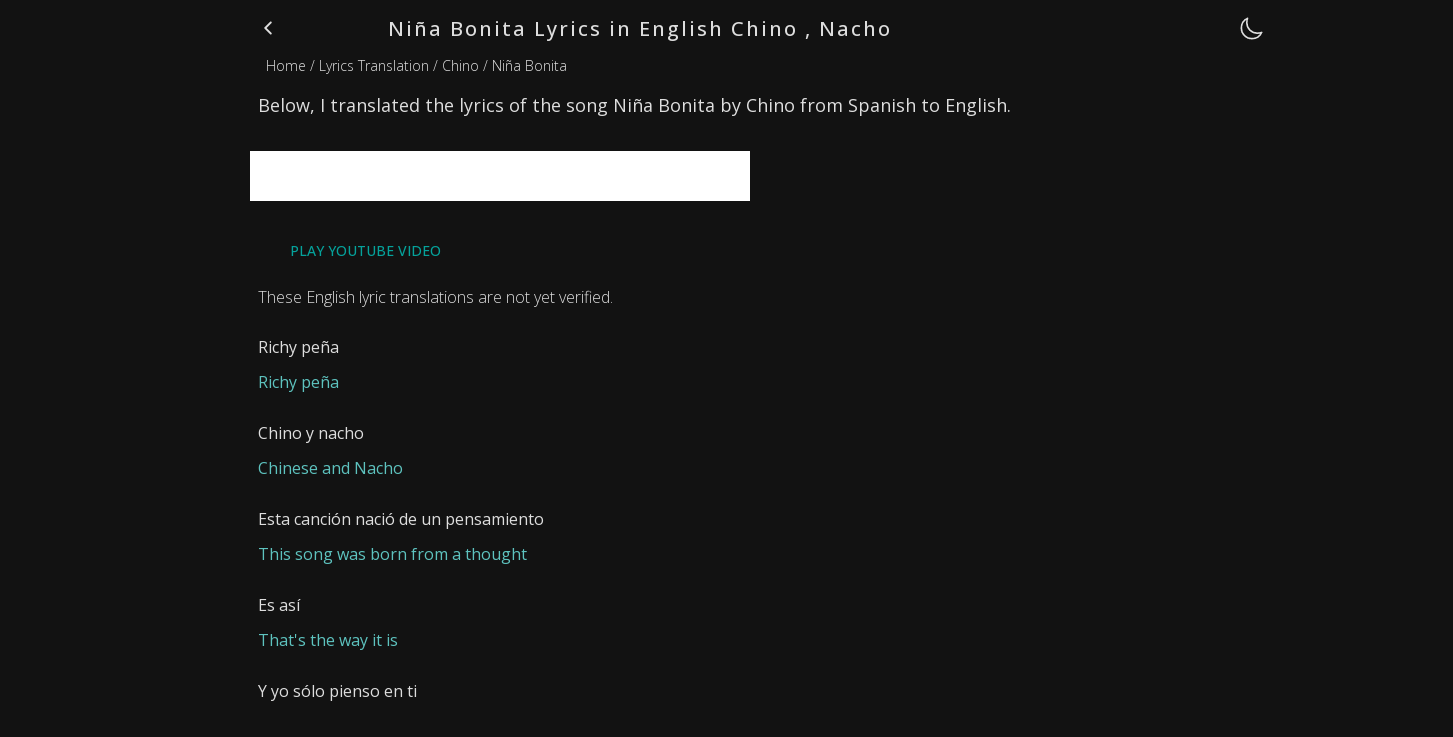

--- FILE ---
content_type: text/html; charset=utf-8
request_url: https://lyricfluent.com/lyrics/chino_nina_bonita_nacho_english
body_size: 15192
content:
<!DOCTYPE html><html class="__variable_f245a2" dir="ltr" lang="en"><head><meta charSet="utf-8"/><title>Chino Niña Bonita Lyrics English Translation</title><meta content="initial-scale=1.0, width=device-width" name="viewport"/><meta content="English Translation of Niña Bonita | Richy peña | Richy peña. Chino y nacho | Chinese and Nacho. Esta canción nació de un pensamiento | This song was born from a thought. Es así | That&#x27;s the way it is" name="description"/><meta content="#05A29B" name="mode-color"/><link href="https://lyricfluent-spaces.sfo3.cdn.digitaloceanspaces.com/other_images/favicon.ico" rel="icon"/><link href="https://lyricfluent-spaces.sfo3.cdn.digitaloceanspaces.com/other_images/apple-touch-icon.png" rel="apple-touch-icon" sizes="180x180"/><meta content="noindex" name="robots"/><link href="https://lyricfluent.com/lyrics_translation/chino_nina_bonita_nacho_lyrics_english_translation" rel="canonical"/><meta content="website" property="og:type"/><meta content="Chino Niña Bonita Lyrics English Translation" property="og:title"/><meta content="English Translation of Niña Bonita | Richy peña | Richy peña. Chino y nacho | Chinese and Nacho. Esta canción nació de un pensamiento | This song was born from a thought. Es así | That&#x27;s the way it is" property="og:description"/><meta content="https://lyricfluent.com/apple-touch-icon.png" property="og:image"/><meta content="image/png" property="og:image:type"/><meta content="LyricFluent" property="og:site_name"/><meta content="summary_large_image" name="twitter:card"/><meta content="Chino Niña Bonita Lyrics English Translation" name="twitter:title"/><meta content="English Translation of Niña Bonita | Richy peña | Richy peña. Chino y nacho | Chinese and Nacho. Esta canción nació de un pensamiento | This song was born from a thought. Es así | That&#x27;s the way it is" name="twitter:description"/><meta content="https://lyricfluent.com/apple-touch-icon.png" name="twitter:image"/><meta content="@lyricfluent" name="twitter:site"/><meta content="@lyricfluent" name="twitter:creator"/><script type="application/ld+json">{"@context":"https://schema.org","@type":"WebSite","name":"LyricFluent LTD","potentialAction":{"@type":"SearchAction","query-input":"required name=search_term_string","target":{"@type":"EntryPoint","urlTemplate":"https://lyricfluent.com/lyrics/search/{search_term_string}"}},"url":"https://lyricfluent.com"}</script><script type="application/ld+json">{"@context":"https://schema.org","@type":"BreadcrumbList","itemListElement":[{"@type":"ListItem","item":"https://lyricfluent.com/","name":"Home","position":1},{"@type":"ListItem","item":"https://lyricfluent.com/lyrics_translation","name":"Lyrics Translation","position":2},{"@type":"ListItem","item":"https://lyricfluent.com/lyrics_translation/artists/chino/learn_spanish_with_chino","name":"Chino","position":3},{"@type":"ListItem","item":"https://lyricfluent.com/lyrics_translation/chino_nina_bonita_nacho_lyrics_english_translation","name":"Niña Bonita","position":4}]}</script><meta name="next-head-count" content="23"/><meta content="#05A29B" name="mode-color"/><link href="/manifest.webmanifest" rel="manifest"/><link rel="preload" href="/_next/static/media/e807dee2426166ad-s.p.woff2" as="font" type="font/woff2" crossorigin="anonymous" data-next-font="size-adjust"/><link rel="preload" href="/_next/static/media/5dd85d3029179856-s.p.woff2" as="font" type="font/woff2" crossorigin="anonymous" data-next-font="size-adjust"/><link rel="preload" href="/_next/static/media/851c14db057e20c2-s.p.woff2" as="font" type="font/woff2" crossorigin="anonymous" data-next-font="size-adjust"/><link rel="preload" href="/_next/static/media/068e44e63aee66d6-s.p.woff2" as="font" type="font/woff2" crossorigin="anonymous" data-next-font="size-adjust"/><link rel="preload" href="/_next/static/media/e1df014bb05b8510-s.p.woff2" as="font" type="font/woff2" crossorigin="anonymous" data-next-font="size-adjust"/><link rel="preload" href="/_next/static/media/403511e41efd5e81-s.p.woff2" as="font" type="font/woff2" crossorigin="anonymous" data-next-font="size-adjust"/><link rel="preload" href="/_next/static/css/d64d7f8f8c5049e2.css" as="style"/><link rel="stylesheet" href="/_next/static/css/d64d7f8f8c5049e2.css" data-n-g=""/><noscript data-n-css=""></noscript><script defer="" nomodule="" src="/_next/static/chunks/polyfills-42372ed130431b0a.js"></script><script src="/_next/static/chunks/webpack-dc6f2fae862bf0a7.js" defer=""></script><script src="/_next/static/chunks/framework-22c76c6e1a554a8b.js" defer=""></script><script src="/_next/static/chunks/main-291499750dd4a8bf.js" defer=""></script><script src="/_next/static/chunks/pages/_app-5d9f77b9f583b192.js" defer=""></script><script src="/_next/static/chunks/4577d2ec-5237768f84b13179.js" defer=""></script><script src="/_next/static/chunks/ebc70433-9a0d5c1cdec5c63b.js" defer=""></script><script src="/_next/static/chunks/3a17f596-687ddca80b512e29.js" defer=""></script><script src="/_next/static/chunks/41155975-77382e9eec04cb9f.js" defer=""></script><script src="/_next/static/chunks/87311-a99bf16909140106.js" defer=""></script><script src="/_next/static/chunks/84677-6c68474a44e17b7f.js" defer=""></script><script src="/_next/static/chunks/41664-97c71784feb2e6c8.js" defer=""></script><script src="/_next/static/chunks/31172-03a823004c7085cd.js" defer=""></script><script src="/_next/static/chunks/37138-edd056e2b4ed80a1.js" defer=""></script><script src="/_next/static/chunks/99043-125f17ad402ad983.js" defer=""></script><script src="/_next/static/chunks/97266-c7f4cae67cfba278.js" defer=""></script><script src="/_next/static/chunks/4258-08abf8326c9075c0.js" defer=""></script><script src="/_next/static/chunks/65754-7cbc111761b90f68.js" defer=""></script><script src="/_next/static/chunks/61569-caef047fd8a081ef.js" defer=""></script><script src="/_next/static/chunks/16817-cb0dc180c69d619c.js" defer=""></script><script src="/_next/static/chunks/58045-3d463c0f699520bf.js" defer=""></script><script src="/_next/static/chunks/40492-44e2f85e7c5fd0a2.js" defer=""></script><script src="/_next/static/chunks/48883-70509d6e6e855cda.js" defer=""></script><script src="/_next/static/chunks/96659-dfe69411c8123157.js" defer=""></script><script src="/_next/static/chunks/8499-60743a03008e4b1c.js" defer=""></script><script src="/_next/static/chunks/20512-3b9eb1f364918a2e.js" defer=""></script><script src="/_next/static/chunks/80718-dfaa1c742c6fcae6.js" defer=""></script><script src="/_next/static/chunks/95946-91502b908d83fbfd.js" defer=""></script><script src="/_next/static/chunks/93313-d8c890a620ce2287.js" defer=""></script><script src="/_next/static/chunks/91922-bddf1012787f9219.js" defer=""></script><script src="/_next/static/chunks/81768-daf0e546abb7ff23.js" defer=""></script><script src="/_next/static/chunks/8475-a9c0f260308d1f47.js" defer=""></script><script src="/_next/static/chunks/pages/lyrics/%5BsongIdLyrics%5D-f3102e436dcad63b.js" defer=""></script><script src="/_next/static/p8IEzsMHrM6KRwTDv_LD_/_buildManifest.js" defer=""></script><script src="/_next/static/p8IEzsMHrM6KRwTDv_LD_/_ssgManifest.js" defer=""></script><style data-emotion="mdnptmmntdjghhsfjgsdggjsdhfhf-global 90dxl5">html{-webkit-font-smoothing:antialiased;-moz-osx-font-smoothing:grayscale;box-sizing:border-box;-webkit-text-size-adjust:100%;}*,*::before,*::after{box-sizing:inherit;}strong,b{font-weight:700;}body{margin:0;color:#dedede;font-family:var(--font-open-sans);font-weight:400;font-size:1rem;line-height:1.5;background-color:#121212;}@media print{body{background-color:#fff;}}body::backdrop{background-color:#121212;}</style><style data-emotion="mdnptmmntdjghhsfjgsdggjsdhfhf-global 17z707k">:root{--font-open-sans:'__Open_Sans_f245a2','__Open_Sans_Fallback_f245a2',-apple-system,BlinkMacSystemFont,Arial,sans-serif,"Apple Color Emoji";}:root{--toastify-color-info:#05A29B;--toastify-color-success:#00994C;--toastify-color-error:#CD5C5C;--toastify-text-color-light:#303030;--toastify-text-color-dark:#dedede;--toastify-color-progress-info:#05A29B;--toastify-color-progress-success:#00994C;--toastify-color-progress-error:#CD5C5C;}html{background-color:#121212;color:#dedede;font-family:'__Open_Sans_f245a2','__Open_Sans_Fallback_f245a2',-apple-system,BlinkMacSystemFont,Arial,sans-serif,"Apple Color Emoji";}main{display:block;}*{padding:0;margin:0;}#textInputId::-webkit-input-placeholder{color:#303030;}#textInputId::-moz-placeholder{color:#303030;}#textInputId:-ms-input-placeholder{color:#303030;}#textInputId::placeholder{color:#303030;}#searchInputId::-webkit-input-placeholder{color:#303030;}#searchInputId::-moz-placeholder{color:#303030;}#searchInputId:-ms-input-placeholder{color:#303030;}#searchInputId::placeholder{color:#303030;}@media print{.lyrics_disable_print{display:none;}}@-webkit-keyframes spin{from{-webkit-transform:rotate(0deg);-moz-transform:rotate(0deg);-ms-transform:rotate(0deg);transform:rotate(0deg);}to{-webkit-transform:rotate(360deg);-moz-transform:rotate(360deg);-ms-transform:rotate(360deg);transform:rotate(360deg);}}@keyframes spin{from{-webkit-transform:rotate(0deg);-moz-transform:rotate(0deg);-ms-transform:rotate(0deg);transform:rotate(0deg);}to{-webkit-transform:rotate(360deg);-moz-transform:rotate(360deg);-ms-transform:rotate(360deg);transform:rotate(360deg);}}</style><style data-emotion="mdnptmmntdjghhsfjgsdggjsdhfhf jbi6hd 13brihr 9bemv2 xi606m 1rq2yqg 1r6p5q9">.mdnptmmntdjghhsfjgsdggjsdhfhf-jbi6hd{font-family:'__Open_Sans_f245a2','__Open_Sans_Fallback_f245a2',-apple-system,BlinkMacSystemFont,Arial,sans-serif,"Apple Color Emoji";max-width:800px;margin:auto;min-height:100vh;min-width:300px;width:100%;}@media only screen and (min-width:1100px){.mdnptmmntdjghhsfjgsdggjsdhfhf-jbi6hd{padding-left:10px;padding-right:10px;width:calc(100% - 0px);}}.mdnptmmntdjghhsfjgsdggjsdhfhf-13brihr{text-align:left;}.mdnptmmntdjghhsfjgsdggjsdhfhf-9bemv2{display:-webkit-inline-box;display:-webkit-inline-flex;display:-ms-inline-flexbox;display:inline-flex;-webkit-align-items:center;-webkit-box-align:center;-ms-flex-align:center;align-items:center;-webkit-box-pack:center;-ms-flex-pack:center;-webkit-justify-content:center;justify-content:center;position:relative;box-sizing:border-box;-webkit-tap-highlight-color:transparent;background-color:transparent;outline:0;border:0;margin:0;border-radius:0;padding:0;cursor:pointer;-webkit-user-select:none;-moz-user-select:none;-ms-user-select:none;user-select:none;vertical-align:middle;-moz-appearance:none;-webkit-appearance:none;-webkit-text-decoration:none;text-decoration:none;color:inherit;font-family:var(--font-open-sans);font-weight:500;font-size:0.875rem;line-height:1.75;text-transform:uppercase;min-width:64px;padding:6px 16px;border:0;border-radius:4px;-webkit-transition:background-color 250ms cubic-bezier(0.4, 0, 0.2, 1) 0ms,box-shadow 250ms cubic-bezier(0.4, 0, 0.2, 1) 0ms,border-color 250ms cubic-bezier(0.4, 0, 0.2, 1) 0ms,color 250ms cubic-bezier(0.4, 0, 0.2, 1) 0ms;transition:background-color 250ms cubic-bezier(0.4, 0, 0.2, 1) 0ms,box-shadow 250ms cubic-bezier(0.4, 0, 0.2, 1) 0ms,border-color 250ms cubic-bezier(0.4, 0, 0.2, 1) 0ms,color 250ms cubic-bezier(0.4, 0, 0.2, 1) 0ms;padding:6px 8px;color:var(--variant-textColor);background-color:var(--variant-textBg);--variant-textColor:#05A29B;--variant-outlinedColor:#05A29B;--variant-outlinedBorder:rgba(5, 162, 155, 0.5);--variant-containedColor:#fff;--variant-containedBg:#05A29B;-webkit-transition:background-color 250ms cubic-bezier(0.4, 0, 0.2, 1) 0ms,box-shadow 250ms cubic-bezier(0.4, 0, 0.2, 1) 0ms,border-color 250ms cubic-bezier(0.4, 0, 0.2, 1) 0ms;transition:background-color 250ms cubic-bezier(0.4, 0, 0.2, 1) 0ms,box-shadow 250ms cubic-bezier(0.4, 0, 0.2, 1) 0ms,border-color 250ms cubic-bezier(0.4, 0, 0.2, 1) 0ms;text-transform:none;min-width:8px;padding:0px;}.mdnptmmntdjghhsfjgsdggjsdhfhf-9bemv2::-moz-focus-inner{border-style:none;}.mdnptmmntdjghhsfjgsdggjsdhfhf-9bemv2.Mui-disabled{pointer-events:none;cursor:default;}@media print{.mdnptmmntdjghhsfjgsdggjsdhfhf-9bemv2{-webkit-print-color-adjust:exact;color-adjust:exact;}}.mdnptmmntdjghhsfjgsdggjsdhfhf-9bemv2:hover{-webkit-text-decoration:none;text-decoration:none;}.mdnptmmntdjghhsfjgsdggjsdhfhf-9bemv2.Mui-disabled{color:rgba(255, 255, 255, 0.3);}@media (hover: hover){.mdnptmmntdjghhsfjgsdggjsdhfhf-9bemv2:hover{--variant-containedBg:rgb(3, 113, 108);--variant-textBg:rgba(5, 162, 155, 0.08);--variant-outlinedBorder:#05A29B;--variant-outlinedBg:rgba(5, 162, 155, 0.08);}}.mdnptmmntdjghhsfjgsdggjsdhfhf-9bemv2.MuiButton-loading{color:transparent;}.mdnptmmntdjghhsfjgsdggjsdhfhf-xi606m{text-align:center;}.mdnptmmntdjghhsfjgsdggjsdhfhf-1rq2yqg{display:-webkit-inline-box;display:-webkit-inline-flex;display:-ms-inline-flexbox;display:inline-flex;-webkit-align-items:center;-webkit-box-align:center;-ms-flex-align:center;align-items:center;-webkit-box-pack:center;-ms-flex-pack:center;-webkit-justify-content:center;justify-content:center;position:relative;box-sizing:border-box;-webkit-tap-highlight-color:transparent;background-color:transparent;outline:0;border:0;margin:0;border-radius:0;padding:0;cursor:pointer;-webkit-user-select:none;-moz-user-select:none;-ms-user-select:none;user-select:none;vertical-align:middle;-moz-appearance:none;-webkit-appearance:none;-webkit-text-decoration:none;text-decoration:none;color:inherit;font-family:var(--font-open-sans);font-weight:500;font-size:0.875rem;line-height:1.75;text-transform:uppercase;min-width:64px;padding:6px 16px;border:0;border-radius:4px;-webkit-transition:background-color 250ms cubic-bezier(0.4, 0, 0.2, 1) 0ms,box-shadow 250ms cubic-bezier(0.4, 0, 0.2, 1) 0ms,border-color 250ms cubic-bezier(0.4, 0, 0.2, 1) 0ms,color 250ms cubic-bezier(0.4, 0, 0.2, 1) 0ms;transition:background-color 250ms cubic-bezier(0.4, 0, 0.2, 1) 0ms,box-shadow 250ms cubic-bezier(0.4, 0, 0.2, 1) 0ms,border-color 250ms cubic-bezier(0.4, 0, 0.2, 1) 0ms,color 250ms cubic-bezier(0.4, 0, 0.2, 1) 0ms;color:var(--variant-containedColor);background-color:var(--variant-containedBg);box-shadow:0px 3px 1px -2px rgba(0,0,0,0.2),0px 2px 2px 0px rgba(0,0,0,0.14),0px 1px 5px 0px rgba(0,0,0,0.12);--variant-textColor:#05A29B;--variant-outlinedColor:#05A29B;--variant-outlinedBorder:rgba(5, 162, 155, 0.5);--variant-containedColor:#fff;--variant-containedBg:#05A29B;-webkit-transition:background-color 250ms cubic-bezier(0.4, 0, 0.2, 1) 0ms,box-shadow 250ms cubic-bezier(0.4, 0, 0.2, 1) 0ms,border-color 250ms cubic-bezier(0.4, 0, 0.2, 1) 0ms;transition:background-color 250ms cubic-bezier(0.4, 0, 0.2, 1) 0ms,box-shadow 250ms cubic-bezier(0.4, 0, 0.2, 1) 0ms,border-color 250ms cubic-bezier(0.4, 0, 0.2, 1) 0ms;text-transform:none;color:white;}.mdnptmmntdjghhsfjgsdggjsdhfhf-1rq2yqg::-moz-focus-inner{border-style:none;}.mdnptmmntdjghhsfjgsdggjsdhfhf-1rq2yqg.Mui-disabled{pointer-events:none;cursor:default;}@media print{.mdnptmmntdjghhsfjgsdggjsdhfhf-1rq2yqg{-webkit-print-color-adjust:exact;color-adjust:exact;}}.mdnptmmntdjghhsfjgsdggjsdhfhf-1rq2yqg:hover{-webkit-text-decoration:none;text-decoration:none;}.mdnptmmntdjghhsfjgsdggjsdhfhf-1rq2yqg.Mui-disabled{color:rgba(255, 255, 255, 0.3);}.mdnptmmntdjghhsfjgsdggjsdhfhf-1rq2yqg:hover{box-shadow:0px 2px 4px -1px rgba(0,0,0,0.2),0px 4px 5px 0px rgba(0,0,0,0.14),0px 1px 10px 0px rgba(0,0,0,0.12);}@media (hover: none){.mdnptmmntdjghhsfjgsdggjsdhfhf-1rq2yqg:hover{box-shadow:0px 3px 1px -2px rgba(0,0,0,0.2),0px 2px 2px 0px rgba(0,0,0,0.14),0px 1px 5px 0px rgba(0,0,0,0.12);}}.mdnptmmntdjghhsfjgsdggjsdhfhf-1rq2yqg:active{box-shadow:0px 5px 5px -3px rgba(0,0,0,0.2),0px 8px 10px 1px rgba(0,0,0,0.14),0px 3px 14px 2px rgba(0,0,0,0.12);}.mdnptmmntdjghhsfjgsdggjsdhfhf-1rq2yqg.Mui-focusVisible{box-shadow:0px 3px 5px -1px rgba(0,0,0,0.2),0px 6px 10px 0px rgba(0,0,0,0.14),0px 1px 18px 0px rgba(0,0,0,0.12);}.mdnptmmntdjghhsfjgsdggjsdhfhf-1rq2yqg.Mui-disabled{color:rgba(255, 255, 255, 0.3);box-shadow:none;background-color:rgba(255, 255, 255, 0.12);}@media (hover: hover){.mdnptmmntdjghhsfjgsdggjsdhfhf-1rq2yqg:hover{--variant-containedBg:rgb(3, 113, 108);--variant-textBg:rgba(5, 162, 155, 0.08);--variant-outlinedBorder:#05A29B;--variant-outlinedBg:rgba(5, 162, 155, 0.08);}}.mdnptmmntdjghhsfjgsdggjsdhfhf-1rq2yqg.MuiButton-loading{color:transparent;}.mdnptmmntdjghhsfjgsdggjsdhfhf-1r6p5q9{display:-webkit-inline-box;display:-webkit-inline-flex;display:-ms-inline-flexbox;display:inline-flex;-webkit-align-items:center;-webkit-box-align:center;-ms-flex-align:center;align-items:center;-webkit-box-pack:center;-ms-flex-pack:center;-webkit-justify-content:center;justify-content:center;position:relative;box-sizing:border-box;-webkit-tap-highlight-color:transparent;background-color:transparent;outline:0;border:0;margin:0;border-radius:0;padding:0;cursor:pointer;-webkit-user-select:none;-moz-user-select:none;-ms-user-select:none;user-select:none;vertical-align:middle;-moz-appearance:none;-webkit-appearance:none;-webkit-text-decoration:none;text-decoration:none;color:inherit;font-family:var(--font-open-sans);font-weight:500;font-size:0.875rem;line-height:1.75;text-transform:uppercase;min-width:64px;padding:6px 16px;border:0;border-radius:4px;-webkit-transition:background-color 250ms cubic-bezier(0.4, 0, 0.2, 1) 0ms,box-shadow 250ms cubic-bezier(0.4, 0, 0.2, 1) 0ms,border-color 250ms cubic-bezier(0.4, 0, 0.2, 1) 0ms,color 250ms cubic-bezier(0.4, 0, 0.2, 1) 0ms;transition:background-color 250ms cubic-bezier(0.4, 0, 0.2, 1) 0ms,box-shadow 250ms cubic-bezier(0.4, 0, 0.2, 1) 0ms,border-color 250ms cubic-bezier(0.4, 0, 0.2, 1) 0ms,color 250ms cubic-bezier(0.4, 0, 0.2, 1) 0ms;padding:5px 15px;border:1px solid currentColor;border-color:var(--variant-outlinedBorder, currentColor);background-color:var(--variant-outlinedBg);color:var(--variant-outlinedColor);--variant-textColor:#05A29B;--variant-outlinedColor:#05A29B;--variant-outlinedBorder:rgba(5, 162, 155, 0.5);--variant-containedColor:#fff;--variant-containedBg:#05A29B;-webkit-transition:background-color 250ms cubic-bezier(0.4, 0, 0.2, 1) 0ms,box-shadow 250ms cubic-bezier(0.4, 0, 0.2, 1) 0ms,border-color 250ms cubic-bezier(0.4, 0, 0.2, 1) 0ms;transition:background-color 250ms cubic-bezier(0.4, 0, 0.2, 1) 0ms,box-shadow 250ms cubic-bezier(0.4, 0, 0.2, 1) 0ms,border-color 250ms cubic-bezier(0.4, 0, 0.2, 1) 0ms;text-transform:none;}.mdnptmmntdjghhsfjgsdggjsdhfhf-1r6p5q9::-moz-focus-inner{border-style:none;}.mdnptmmntdjghhsfjgsdggjsdhfhf-1r6p5q9.Mui-disabled{pointer-events:none;cursor:default;}@media print{.mdnptmmntdjghhsfjgsdggjsdhfhf-1r6p5q9{-webkit-print-color-adjust:exact;color-adjust:exact;}}.mdnptmmntdjghhsfjgsdggjsdhfhf-1r6p5q9:hover{-webkit-text-decoration:none;text-decoration:none;}.mdnptmmntdjghhsfjgsdggjsdhfhf-1r6p5q9.Mui-disabled{color:rgba(255, 255, 255, 0.3);}.mdnptmmntdjghhsfjgsdggjsdhfhf-1r6p5q9.Mui-disabled{border:1px solid rgba(255, 255, 255, 0.12);}@media (hover: hover){.mdnptmmntdjghhsfjgsdggjsdhfhf-1r6p5q9:hover{--variant-containedBg:rgb(3, 113, 108);--variant-textBg:rgba(5, 162, 155, 0.08);--variant-outlinedBorder:#05A29B;--variant-outlinedBg:rgba(5, 162, 155, 0.08);}}.mdnptmmntdjghhsfjgsdggjsdhfhf-1r6p5q9.MuiButton-loading{color:transparent;}</style></head><body><div id="__next"><div><div style="font-family:&#x27;__Open_Sans_f245a2&#x27;, &#x27;__Open_Sans_Fallback_f245a2&#x27;, -apple-system, BlinkMacSystemFont, Arial, sans-serif, &quot;Apple Color Emoji&quot;"><div class="lyrics_disable_print mdnptmmntdjghhsfjgsdggjsdhfhf-jbi6hd e1k55s82"><div></div><div style="left:auto;position:absolute;right:16px;top:16px"><svg stroke="currentColor" fill="currentColor" stroke-width="0" viewBox="0 0 512 512" color="#dedede" style="color:#dedede" height="25px" width="25px" xmlns="http://www.w3.org/2000/svg"><path fill="none" stroke-linecap="round" stroke-linejoin="round" stroke-width="32" d="M160 136c0-30.62 4.51-61.61 16-88C99.57 81.27 48 159.32 48 248c0 119.29 96.71 216 216 216 88.68 0 166.73-51.57 200-128-26.39 11.49-57.38 16-88 16-119.29 0-216-96.71-216-216z"></path></svg></div><div style="cursor:pointer;float:left;font-size:16px;margin-right:-40px;padding-bottom:8px;padding-left:8px;padding-top:18px"><a href="/lyrics_translation"><svg stroke="currentColor" fill="currentColor" stroke-width="0" viewBox="0 0 512 512" aria-labelledby="Back Button" color="#dedede" style="color:#dedede;font-size:20px" height="1em" width="1em" xmlns="http://www.w3.org/2000/svg"><path fill="none" stroke-linecap="round" stroke-linejoin="round" stroke-width="48" d="M328 112 184 256l144 144"></path></svg></a></div><div style="margin:auto;max-width:600px"><h1 style="font-family:&#x27;__Open_Sans_f245a2&#x27;, &#x27;__Open_Sans_Fallback_f245a2&#x27;, -apple-system, BlinkMacSystemFont, Arial, sans-serif, &quot;Apple Color Emoji&quot;;margin:auto;min-height:30px;text-align:center;width:100%"><div style="font-size:20px;font-weight:500;letter-spacing:2px;min-width:270px;padding:14px 25px 7px 25px;text-transform:none">Niña Bonita Lyrics in English Chino , Nacho</div></h1></div><div><div style="font-size:14px;font-weight:300;margin:4px 16px;max-width:100vw;text-align:left;width:80%"><span style="cursor:pointer"><a href="/" style="color:inherit;text-decoration:none"><span>Home</span></a></span><span style="cursor:pointer"> / <a href="/lyrics_translation" style="color:inherit;text-decoration:none"><span>Lyrics Translation</span></a></span><span style="cursor:pointer"> / <a href="/lyrics_translation/artists/chino/learn_spanish_with_chino" style="color:inherit;text-decoration:none"><span>Chino</span></a></span><span style="cursor:pointer"> / <a href="/lyrics_translation/chino_nina_bonita_nacho_lyrics_english_translation" style="color:inherit;text-decoration:none"><span>Niña Bonita</span></a></span></div></div><div></div><div><div style="font-size:18px;font-weight:400;margin:16px 8px">Below, I translated the lyrics of the song Niña Bonita by Chino from Spanish to English.</div><div style="margin:32px"></div><div style="background-color:white;height:50px;margin:10px 0px;max-width:500px;min-height:50px;position:sticky;top:0px;z-index:100"><div id="top">
            <script>
                /* TFP - lyricfluent.com - 100005626 */
                (function() {
                    var opts = {
                        artist: "Chino",
                        song: "Niña Bonita",
                        adunit_id: "100005626",
                        search: "Chino - Niña Bonita",
                        div_id: "cf_async_" + Math.floor((Math.random() * 999999999))
                    };
                    document.write('<div id="'+opts.div_id+'"></div>');var c=function(){cf.showAsyncAd(opts)};if(typeof window.cf !== 'undefined')c();else{cf_async=!0;var r=document.createElement("script"),s=document.getElementsByTagName("script")[0];r.async=!0;r.src="//srv.tunefindforfans.com/fruits/apricots.js";r.readyState?r.onreadystatechange=function(){if("loaded"==r.readyState||"complete"==r.readyState)r.onreadystatechange=null,c()}:r.onload=c;s.parentNode.insertBefore(r,s)};
                })();
            </script>
        </div></div><div style="margin:32px"></div><div style="margin:16px 8px"><div class="MuiBox-root mdnptmmntdjghhsfjgsdggjsdhfhf-13brihr"><button class="MuiButtonBase-root MuiButton-root MuiButton-text MuiButton-textPrimary MuiButton-sizeMedium MuiButton-textSizeMedium MuiButton-colorPrimary MuiButton-root MuiButton-text MuiButton-textPrimary MuiButton-sizeMedium MuiButton-textSizeMedium MuiButton-colorPrimary mdnptmmntdjghhsfjgsdggjsdhfhf-9bemv2" tabindex="0" type="button" style="min-width:150px;padding:6px 32px">PLAY YOUTUBE VIDEO</button></div></div><div style="margin-top:12px;min-height:35vh;text-align:left"><div style="margin-bottom:12px;margin-top:12px"><div style="font-family:&#x27;__Open_Sans_f245a2&#x27;, &#x27;__Open_Sans_Fallback_f245a2&#x27;, -apple-system, BlinkMacSystemFont, Arial, sans-serif, &quot;Apple Color Emoji&quot;;font-size:100%;font-weight:300;margin:8px 0px;text-align:left;padding-left:8px">These English lyric translations are not yet verified.</div></div><div style="padding:8px;text-align:left"><div style="font-size:16px;padding:6px 0">Richy peña</div><div style="color:#5EC3BF;font-size:16px;padding:5px 0">Richy peña</div></div><div style="padding:8px;text-align:left"><div style="font-size:16px;padding:6px 0">Chino y nacho</div><div style="color:#5EC3BF;font-size:16px;padding:5px 0">Chinese and Nacho</div></div><div style="padding:8px;text-align:left"><div style="font-size:16px;padding:6px 0">Esta canción nació de un pensamiento</div><div style="color:#5EC3BF;font-size:16px;padding:5px 0">This song was born from a thought</div></div><div style="padding:8px;text-align:left"><div style="font-size:16px;padding:6px 0">Es así</div><div style="color:#5EC3BF;font-size:16px;padding:5px 0">That&#x27;s the way it is</div></div><div style="padding:8px;text-align:left"><div style="font-size:16px;padding:6px 0">Y yo sólo pienso en ti</div><div style="color:#5EC3BF;font-size:16px;padding:5px 0">And I only think of you</div></div><div style="padding:8px;text-align:left"><div style="font-size:16px;padding:6px 0">Mi niña bonita</div><div style="color:#5EC3BF;font-size:16px;padding:5px 0">My pretty girl</div></div><div style="padding:8px;text-align:left"><div style="font-size:16px;padding:6px 0">Mi amor</div><div style="color:#5EC3BF;font-size:16px;padding:5px 0">My love</div></div><div style="padding:8px;text-align:left"><div style="font-size:16px;padding:6px 0">Oye</div><div style="color:#5EC3BF;font-size:16px;padding:5px 0">Hey</div></div><div style="padding:8px;text-align:left"><div style="font-size:16px;padding:6px 0">Tú reconoces un hit cuando lo oyes</div><div style="color:#5EC3BF;font-size:16px;padding:5px 0">You recognize a hit when you hear it</div></div><div style="padding:8px;text-align:left"><div style="font-size:16px;padding:6px 0">Lo que siento por ti</div><div style="color:#5EC3BF;font-size:16px;padding:5px 0">How I feel about you</div></div><div style="padding:8px;text-align:left"><div style="font-size:16px;padding:6px 0">Es ternura y pasión</div><div style="color:#5EC3BF;font-size:16px;padding:5px 0">It&#x27;s tenderness and passion</div></div><div style="padding:8px;text-align:left"><div style="font-size:16px;padding:6px 0">Tú me has hecho sentir</div><div style="color:#5EC3BF;font-size:16px;padding:5px 0">You&#x27;ve made me feel</div></div><div style="padding:8px;text-align:left"><div style="font-size:16px;padding:6px 0">Que hay en mi corazón</div><div style="color:#5EC3BF;font-size:16px;padding:5px 0">What&#x27;s in my heart</div></div><div style="padding:8px;text-align:left"><div style="font-size:16px;padding:6px 0">Tanto amor</div><div style="color:#5EC3BF;font-size:16px;padding:5px 0">So much love</div></div><div style="padding:8px;text-align:left"><div style="font-size:16px;padding:6px 0">Tanto amor</div><div style="color:#5EC3BF;font-size:16px;padding:5px 0">So much love</div></div><div style="padding:8px;text-align:left"><div style="font-size:16px;padding:6px 0">Yo nací para ti</div><div style="color:#5EC3BF;font-size:16px;padding:5px 0">I was born for you</div></div><div style="padding:8px;text-align:left"><div style="font-size:16px;padding:6px 0">Y tú tambien para mí</div><div style="color:#5EC3BF;font-size:16px;padding:5px 0">And you too for me</div></div><div style="padding:8px;text-align:left"><div style="font-size:16px;padding:6px 0">Y ahora sé que morir</div><div style="color:#5EC3BF;font-size:16px;padding:5px 0">And now I know that dying</div></div><div style="padding:8px;text-align:left"><div style="font-size:16px;padding:6px 0">Es tratar de vivir sin tu amor</div><div style="color:#5EC3BF;font-size:16px;padding:5px 0">It&#x27;s trying to live without your love</div></div><div style="padding:8px;text-align:left"><div style="font-size:16px;padding:6px 0">Sin tu amor</div><div style="color:#5EC3BF;font-size:16px;padding:5px 0">Without your love</div></div><div style="padding:8px;text-align:left"><div style="font-size:16px;padding:6px 0">Mi niña bonita, mi dulce princesa</div><div style="color:#5EC3BF;font-size:16px;padding:5px 0">My pretty girl, my sweet princess</div></div><div style="padding:8px;text-align:left"><div style="font-size:16px;padding:6px 0">Me siento en las nubes cuando tú me besas</div><div style="color:#5EC3BF;font-size:16px;padding:5px 0">I sit in the clouds when you kiss me</div></div><div style="padding:8px;text-align:left"><div style="font-size:16px;padding:6px 0">Y siento que vuelo más alto que el cielo</div><div style="color:#5EC3BF;font-size:16px;padding:5px 0">And I feel like I fly higher than the sky</div></div><div style="padding:8px;text-align:left"><div style="font-size:16px;padding:6px 0">Si tengo de cerca el olor de tu pelo</div><div style="color:#5EC3BF;font-size:16px;padding:5px 0">If I have up close the smell of your hair</div></div><div style="padding:8px;text-align:left"><div style="font-size:16px;padding:6px 0">Mi niña bonita, brillante lucero</div><div style="color:#5EC3BF;font-size:16px;padding:5px 0">My pretty, bright little girl</div></div><div style="padding:8px;text-align:left"><div style="font-size:16px;padding:6px 0">Te queda pequeña la frase &#x27;te quiero&#x27;</div><div style="color:#5EC3BF;font-size:16px;padding:5px 0">You&#x27;re small with the phrase &#x27;I love you&#x27;</div></div><div style="padding:8px;text-align:left"><div style="font-size:16px;padding:6px 0">Por eso mis labios te dicen te amo</div><div style="color:#5EC3BF;font-size:16px;padding:5px 0">That&#x27;s why my lips tell you I love you</div></div><div style="padding:8px;text-align:left"><div style="font-size:16px;padding:6px 0">Cuando estamos juntos más nos enamoramos</div><div style="color:#5EC3BF;font-size:16px;padding:5px 0">When we&#x27;re together more we fall in love</div></div><div style="padding:8px;text-align:left"><div style="font-size:16px;padding:6px 0">Aquí hay amor</div><div style="color:#5EC3BF;font-size:16px;padding:5px 0">Here&#x27;s love</div></div><div style="padding:8px;text-align:left"><div style="font-size:16px;padding:6px 0">Aquí hay amor</div><div style="color:#5EC3BF;font-size:16px;padding:5px 0">Here&#x27;s love</div></div><div style="padding:8px;text-align:left"><div style="font-size:16px;padding:6px 0">Aquí hay amor, amor</div><div style="color:#5EC3BF;font-size:16px;padding:5px 0">Here&#x27;s love, love</div></div><div style="padding:8px;text-align:left"><div style="font-size:16px;padding:6px 0">Aquí hay amor, amor</div><div style="color:#5EC3BF;font-size:16px;padding:5px 0">Here&#x27;s love, love</div></div><div style="padding:8px;text-align:left"><div style="font-size:16px;padding:6px 0">Aquí hay, hay, hay, hay, hay, hay amor</div><div style="color:#5EC3BF;font-size:16px;padding:5px 0">Here there is, there is, there, there is, there is, there is love</div></div><div style="padding:8px;text-align:left"><div style="font-size:16px;padding:6px 0">Éste amor que como espuma sube</div><div style="color:#5EC3BF;font-size:16px;padding:5px 0">This love that as foam rises</div></div><div style="padding:8px;text-align:left"><div style="font-size:16px;padding:6px 0">Que cuando te tomo de la mano por el parque</div><div style="color:#5EC3BF;font-size:16px;padding:5px 0">That when I take you by the hand of the park</div></div><div style="padding:8px;text-align:left"><div style="font-size:16px;padding:6px 0">Camino en las nubes</div><div style="color:#5EC3BF;font-size:16px;padding:5px 0">Road in the clouds</div></div><div style="padding:8px;text-align:left"><div style="font-size:16px;padding:6px 0">Parece mentira que ya no recuerdo nada</div><div style="color:#5EC3BF;font-size:16px;padding:5px 0">It seems like a lie that I don&#x27;t remember anything anymore</div></div><div style="padding:8px;text-align:left"><div style="font-size:16px;padding:6px 0">Cuando solo estuve</div><div style="color:#5EC3BF;font-size:16px;padding:5px 0">When I was just</div></div><div style="padding:8px;text-align:left"><div style="font-size:16px;padding:6px 0">Nada se podrá comparar</div><div style="color:#5EC3BF;font-size:16px;padding:5px 0">Nothing can be compared</div></div><div style="padding:8px;text-align:left"><div style="font-size:16px;padding:6px 0">Con algo tan especial</div><div style="color:#5EC3BF;font-size:16px;padding:5px 0">With something so special</div></div><div style="padding:8px;text-align:left"><div style="font-size:16px;padding:6px 0">Nada se compara con lo nuestro mi vida</div><div style="color:#5EC3BF;font-size:16px;padding:5px 0">Nothing compares to our life</div></div><div style="padding:8px;text-align:left"><div style="font-size:16px;padding:6px 0">Le agradezco al tiempo</div><div style="color:#5EC3BF;font-size:16px;padding:5px 0">I thank the weather</div></div><div style="padding:8px;text-align:left"><div style="font-size:16px;padding:6px 0">Que me ha demostrado que las cosas buenas llegan</div><div style="color:#5EC3BF;font-size:16px;padding:5px 0">That has shown me that good things come</div></div><div style="padding:8px;text-align:left"><div style="font-size:16px;padding:6px 0">En cualquier momento</div><div style="color:#5EC3BF;font-size:16px;padding:5px 0">Anytime</div></div><div style="padding:8px;text-align:left"><div style="font-size:16px;padding:6px 0">Yo no imaginaba que conocería</div><div style="color:#5EC3BF;font-size:16px;padding:5px 0">I didn&#x27;t imagine I&#x27;d know</div></div><div style="padding:8px;text-align:left"><div style="font-size:16px;padding:6px 0">Algún día este sentimiento</div><div style="color:#5EC3BF;font-size:16px;padding:5px 0">Someday this feeling</div></div><div style="padding:8px;text-align:left"><div style="font-size:16px;padding:6px 0">Un amor puro y natural</div><div style="color:#5EC3BF;font-size:16px;padding:5px 0">A pure and natural love</div></div><div style="padding:8px;text-align:left"><div style="font-size:16px;padding:6px 0">Digno de admirar</div><div style="color:#5EC3BF;font-size:16px;padding:5px 0">Worth admiring</div></div><div style="padding:8px;text-align:left"><div style="font-size:16px;padding:6px 0">Un amor de fantasía lleno de romance y alegría</div><div style="color:#5EC3BF;font-size:16px;padding:5px 0">A fantasy love full of romance and joy</div></div><div style="padding:8px;text-align:left"><div style="font-size:16px;padding:6px 0">De bello detalle cada día</div><div style="color:#5EC3BF;font-size:16px;padding:5px 0">Beautiful detail every day</div></div><div style="padding:8px;text-align:left"><div style="font-size:16px;padding:6px 0">Nena, quién lo diría</div><div style="color:#5EC3BF;font-size:16px;padding:5px 0">Baby, who&#x27;d say it</div></div><div style="padding:8px;text-align:left"><div style="font-size:16px;padding:6px 0">Que algún día yo me enamoraría</div><div style="color:#5EC3BF;font-size:16px;padding:5px 0">That one day I&#x27;d fall in love</div></div><div style="padding:8px;text-align:left"><div style="font-size:16px;padding:6px 0">Y que sin tu amor no viviría</div><div style="color:#5EC3BF;font-size:16px;padding:5px 0">And that without your love I wouldn&#x27;t live</div></div><div style="padding:8px;text-align:left"><div style="font-size:16px;padding:6px 0">Cómo sabía que esto pasaría</div><div style="color:#5EC3BF;font-size:16px;padding:5px 0">How did I know this would happen</div></div><div style="padding:8px;text-align:left"><div style="font-size:16px;padding:6px 0">Que ibas a ser mía</div><div style="color:#5EC3BF;font-size:16px;padding:5px 0">That you were going to be mine</div></div><div style="padding:8px;text-align:left"><div style="font-size:16px;padding:6px 0">Y que yo querría</div><div style="color:#5EC3BF;font-size:16px;padding:5px 0">And that I would want</div></div><div style="padding:8px;text-align:left"><div style="font-size:16px;padding:6px 0">Amarte por siempre, mi niña bonita</div><div style="color:#5EC3BF;font-size:16px;padding:5px 0">Love you forever, my pretty girl</div></div><div style="padding:8px;text-align:left"><div style="font-size:16px;padding:6px 0">Mi niña bonita, mi dulce princesa</div><div style="color:#5EC3BF;font-size:16px;padding:5px 0">My pretty girl, my sweet princess</div></div><div style="padding:8px;text-align:left"><div style="font-size:16px;padding:6px 0">Me siento en las nubes cuando tú me besas</div><div style="color:#5EC3BF;font-size:16px;padding:5px 0">I sit in the clouds when you kiss me</div></div><div style="padding:8px;text-align:left"><div style="font-size:16px;padding:6px 0">Y siento que vuelo más alto que el cielo</div><div style="color:#5EC3BF;font-size:16px;padding:5px 0">And I feel like I fly higher than the sky</div></div><div style="padding:8px;text-align:left"><div style="font-size:16px;padding:6px 0">Si tengo de cerca el olor de tu pelo</div><div style="color:#5EC3BF;font-size:16px;padding:5px 0">If I have up close the smell of your hair</div></div><div style="padding:8px;text-align:left"><div style="font-size:16px;padding:6px 0">Mi niña bonita, brillante lucero</div><div style="color:#5EC3BF;font-size:16px;padding:5px 0">My pretty, bright little girl</div></div><div style="padding:8px;text-align:left"><div style="font-size:16px;padding:6px 0">Te queda pequeña la frase &#x27;te quiero&#x27;</div><div style="color:#5EC3BF;font-size:16px;padding:5px 0">You&#x27;re small with the phrase &#x27;I love you&#x27;</div></div><div style="padding:8px;text-align:left"><div style="font-size:16px;padding:6px 0">Por eso mis labios te dicen te amo</div><div style="color:#5EC3BF;font-size:16px;padding:5px 0">That&#x27;s why my lips tell you I love you</div></div><div style="padding:8px;text-align:left"><div style="font-size:16px;padding:6px 0">Cuando estamos juntos más nos enamoramos</div><div style="color:#5EC3BF;font-size:16px;padding:5px 0">When we&#x27;re together more we fall in love</div></div><div style="padding:8px;text-align:left"><div style="font-size:16px;padding:6px 0">Aquí hay amor</div><div style="color:#5EC3BF;font-size:16px;padding:5px 0">Here&#x27;s love</div></div><div style="padding:8px;text-align:left"><div style="font-size:16px;padding:6px 0">Aquí hay amor</div><div style="color:#5EC3BF;font-size:16px;padding:5px 0">Here&#x27;s love</div></div><div style="padding:8px;text-align:left"><div style="font-size:16px;padding:6px 0">Aquí hay amor, amor</div><div style="color:#5EC3BF;font-size:16px;padding:5px 0">Here&#x27;s love, love</div></div><div style="padding:8px;text-align:left"><div style="font-size:16px;padding:6px 0">Aquí hay amor, amor</div><div style="color:#5EC3BF;font-size:16px;padding:5px 0">Here&#x27;s love, love</div></div><div style="padding:8px;text-align:left"><div style="font-size:16px;padding:6px 0">Aquí hay, hay, hay, hay, hay, hay amor</div><div style="color:#5EC3BF;font-size:16px;padding:5px 0">Here there is, there is, there, there is, there is, there is love</div></div><div style="padding:8px;text-align:left"><div style="font-size:16px;padding:6px 0">Desde este momento</div><div style="color:#5EC3BF;font-size:16px;padding:5px 0">From this moment on</div></div><div style="padding:8px;text-align:left"><div style="font-size:16px;padding:6px 0">No podrás sacarte esta canción de tú cabeza</div><div style="color:#5EC3BF;font-size:16px;padding:5px 0">You won&#x27;t be able to get this song out of your head</div></div><div style="padding:8px;text-align:left"><div style="font-size:16px;padding:6px 0">Chino y nacho</div><div style="color:#5EC3BF;font-size:16px;padding:5px 0">Chinese and Nacho</div></div><div style="padding:8px;text-align:left"><div style="font-size:16px;padding:6px 0">Mi niña bonita</div><div style="color:#5EC3BF;font-size:16px;padding:5px 0">My pretty girl</div></div><div style="padding:8px;text-align:left"><div style="font-size:16px;padding:6px 0">Tú y únicamente tú</div><div style="color:#5EC3BF;font-size:16px;padding:5px 0">You and only you</div></div><div style="padding:8px;text-align:left"><div style="font-size:16px;padding:6px 0">Mi niña bonita!</div><div style="color:#5EC3BF;font-size:16px;padding:5px 0">My pretty girl!</div></div><div style="padding:8px;text-align:left"><div style="font-size:16px;padding:6px 0">Más nah</div><div style="color:#5EC3BF;font-size:16px;padding:5px 0">More nah</div></div><div><div style="margin:10px 10px 20px 10px"><div class="MuiBox-root mdnptmmntdjghhsfjgsdggjsdhfhf-13brihr"><button class="MuiButtonBase-root MuiButton-root MuiButton-text MuiButton-textPrimary MuiButton-sizeMedium MuiButton-textSizeMedium MuiButton-colorPrimary MuiButton-root MuiButton-text MuiButton-textPrimary MuiButton-sizeMedium MuiButton-textSizeMedium MuiButton-colorPrimary mdnptmmntdjghhsfjgsdggjsdhfhf-9bemv2" tabindex="0" type="button" style="min-width:150px;padding:6px 32px">Report Lyrics</button></div></div></div><div></div></div><div style="margin:10px 10px 20px 10px"><div class="MuiBox-root mdnptmmntdjghhsfjgsdggjsdhfhf-13brihr"><button class="MuiButtonBase-root MuiButton-root MuiButton-text MuiButton-textPrimary MuiButton-sizeMedium MuiButton-textSizeMedium MuiButton-colorPrimary MuiButton-root MuiButton-text MuiButton-textPrimary MuiButton-sizeMedium MuiButton-textSizeMedium MuiButton-colorPrimary mdnptmmntdjghhsfjgsdggjsdhfhf-9bemv2" tabindex="0" type="button" style="min-width:150px;padding:6px 32px;text-decoration:underline">Submit Corrections</button></div></div><div style="display:flex;flex-direction:row;justify-content:flex-start;margin:10px 8px;max-width:390px"><div style="font-size:17px;margin-top:3vh;text-align:center">Did you like these lyrics?</div><svg stroke="currentColor" fill="currentColor" stroke-width="0" viewBox="0 0 512 512" color="#787878" style="color:#787878;font-size:17px;margin-top:3vh;text-align:center;cursor:pointer;margin-left:12px" height="22px" width="22px" xmlns="http://www.w3.org/2000/svg"><path d="M313.4 479.1c26-5.2 42.9-30.5 37.7-56.5l-2.3-11.4c-5.3-26.7-15.1-52.1-28.8-75.2l144 0c26.5 0 48-21.5 48-48c0-18.5-10.5-34.6-25.9-42.6C497 236.6 504 223.1 504 208c0-23.4-16.8-42.9-38.9-47.1c4.4-7.3 6.9-15.8 6.9-24.9c0-21.3-13.9-39.4-33.1-45.6c.7-3.3 1.1-6.8 1.1-10.4c0-26.5-21.5-48-48-48l-97.5 0c-19 0-37.5 5.6-53.3 16.1L202.7 73.8C176 91.6 160 121.6 160 153.7l0 38.3 0 48 0 24.9c0 29.2 13.3 56.7 36 75l7.4 5.9c26.5 21.2 44.6 51 51.2 84.2l2.3 11.4c5.2 26 30.5 42.9 56.5 37.7zM32 384l64 0c17.7 0 32-14.3 32-32l0-224c0-17.7-14.3-32-32-32L32 96C14.3 96 0 110.3 0 128L0 352c0 17.7 14.3 32 32 32z"></path></svg><svg stroke="currentColor" fill="currentColor" stroke-width="0" viewBox="0 0 512 512" color="#787878" style="color:#787878;font-size:17px;margin-top:3vh;text-align:center;cursor:pointer;margin-left:12px" height="22px" width="22px" xmlns="http://www.w3.org/2000/svg"><path d="M313.4 32.9c26 5.2 42.9 30.5 37.7 56.5l-2.3 11.4c-5.3 26.7-15.1 52.1-28.8 75.2l144 0c26.5 0 48 21.5 48 48c0 18.5-10.5 34.6-25.9 42.6C497 275.4 504 288.9 504 304c0 23.4-16.8 42.9-38.9 47.1c4.4 7.3 6.9 15.8 6.9 24.9c0 21.3-13.9 39.4-33.1 45.6c.7 3.3 1.1 6.8 1.1 10.4c0 26.5-21.5 48-48 48l-97.5 0c-19 0-37.5-5.6-53.3-16.1l-38.5-25.7C176 420.4 160 390.4 160 358.3l0-38.3 0-48 0-24.9c0-29.2 13.3-56.7 36-75l7.4-5.9c26.5-21.2 44.6-51 51.2-84.2l2.3-11.4c5.2-26 30.5-42.9 56.5-37.7zM32 192l64 0c17.7 0 32 14.3 32 32l0 224c0 17.7-14.3 32-32 32l-64 0c-17.7 0-32-14.3-32-32L0 224c0-17.7 14.3-32 32-32z"></path></svg></div><div style="margin:32px"></div><div style="margin:16px 8px"><div class="MuiBox-root mdnptmmntdjghhsfjgsdggjsdhfhf-13brihr"><button class="MuiButtonBase-root MuiButton-root MuiButton-text MuiButton-textPrimary MuiButton-sizeMedium MuiButton-textSizeMedium MuiButton-colorPrimary MuiButton-root MuiButton-text MuiButton-textPrimary MuiButton-sizeMedium MuiButton-textSizeMedium MuiButton-colorPrimary mdnptmmntdjghhsfjgsdggjsdhfhf-9bemv2" tabindex="0" type="button" style="min-width:150px;padding:6px 32px">PLAY YOUTUBE VIDEO</button></div></div><div style="margin:32px"></div><div style="margin:32px"></div><div style="display:flex;flex-direction:row;flex-wrap:wrap;margin:12px 8px"><div style="align-items:center;display:flex;flex-direction:column;margin:6px 0px 6px 8px"><button class="react-share__ShareButton" style="background-color:transparent;border:none;padding:0;font:inherit;color:inherit;cursor:pointer"><svg viewBox="0 0 64 64" width="24" height="24"><circle cx="32" cy="32" r="32" fill="#0965FE"></circle><path d="M34.1,47V33.3h4.6l0.7-5.3h-5.3v-3.4c0-1.5,0.4-2.6,2.6-2.6l2.8,0v-4.8c-0.5-0.1-2.2-0.2-4.1-0.2 c-4.1,0-6.9,2.5-6.9,7V28H24v5.3h4.6V47H34.1z" fill="white"></path></svg></button></div><div style="align-items:center;display:flex;flex-direction:column;margin:6px 0px 6px 8px"><button class="react-share__ShareButton" style="background-color:transparent;border:none;padding:0;font:inherit;color:inherit;cursor:pointer"><svg viewBox="0 0 64 64" width="24" height="24"><circle cx="32" cy="32" r="32" fill="#00aced"></circle><path d="M48,22.1c-1.2,0.5-2.4,0.9-3.8,1c1.4-0.8,2.4-2.1,2.9-3.6c-1.3,0.8-2.7,1.3-4.2,1.6 C41.7,19.8,40,19,38.2,19c-3.6,0-6.6,2.9-6.6,6.6c0,0.5,0.1,1,0.2,1.5c-5.5-0.3-10.3-2.9-13.5-6.9c-0.6,1-0.9,2.1-0.9,3.3 c0,2.3,1.2,4.3,2.9,5.5c-1.1,0-2.1-0.3-3-0.8c0,0,0,0.1,0,0.1c0,3.2,2.3,5.8,5.3,6.4c-0.6,0.1-1.1,0.2-1.7,0.2c-0.4,0-0.8,0-1.2-0.1 c0.8,2.6,3.3,4.5,6.1,4.6c-2.2,1.8-5.1,2.8-8.2,2.8c-0.5,0-1.1,0-1.6-0.1c2.9,1.9,6.4,2.9,10.1,2.9c12.1,0,18.7-10,18.7-18.7 c0-0.3,0-0.6,0-0.8C46,24.5,47.1,23.4,48,22.1z" fill="white"></path></svg></button></div><div style="align-items:center;display:flex;flex-direction:column;margin:6px 0px 6px 8px"><button class="react-share__ShareButton" style="background-color:transparent;border:none;padding:0;font:inherit;color:inherit;cursor:pointer"><svg viewBox="0 0 64 64" width="24" height="24"><circle cx="32" cy="32" r="32" fill="#FF5700"></circle><path d="M 53.34375 32 C 53.277344 30.160156 52.136719 28.53125 50.429688 27.839844 C 48.722656 27.148438 46.769531 27.523438 45.441406 28.800781 C 41.800781 26.324219 37.519531 24.957031 33.121094 24.863281 L 35.199219 14.878906 L 42.046875 16.320312 C 42.214844 17.882812 43.496094 19.09375 45.066406 19.171875 C 46.636719 19.253906 48.03125 18.183594 48.359375 16.644531 C 48.6875 15.105469 47.847656 13.558594 46.382812 12.992188 C 44.914062 12.425781 43.253906 13.007812 42.464844 14.367188 L 34.625 12.800781 C 34.363281 12.742188 34.09375 12.792969 33.871094 12.9375 C 33.648438 13.082031 33.492188 13.308594 33.441406 13.566406 L 31.070312 24.671875 C 26.617188 24.738281 22.277344 26.105469 18.59375 28.609375 C 17.242188 27.339844 15.273438 26.988281 13.570312 27.707031 C 11.863281 28.429688 10.746094 30.089844 10.71875 31.941406 C 10.691406 33.789062 11.757812 35.484375 13.441406 36.257812 C 13.402344 36.726562 13.402344 37.195312 13.441406 37.664062 C 13.441406 44.832031 21.792969 50.65625 32.097656 50.65625 C 42.398438 50.65625 50.753906 44.832031 50.753906 37.664062 C 50.789062 37.195312 50.789062 36.726562 50.753906 36.257812 C 52.363281 35.453125 53.371094 33.800781 53.34375 32 Z M 21.34375 35.199219 C 21.34375 33.433594 22.777344 32 24.542969 32 C 26.3125 32 27.742188 33.433594 27.742188 35.199219 C 27.742188 36.96875 26.3125 38.398438 24.542969 38.398438 C 22.777344 38.398438 21.34375 36.96875 21.34375 35.199219 Z M 39.9375 44 C 37.664062 45.710938 34.871094 46.582031 32.03125 46.464844 C 29.191406 46.582031 26.398438 45.710938 24.128906 44 C 23.847656 43.65625 23.871094 43.15625 24.183594 42.839844 C 24.5 42.527344 25 42.503906 25.34375 42.785156 C 27.269531 44.195312 29.617188 44.90625 32 44.800781 C 34.386719 44.929688 36.746094 44.242188 38.6875 42.847656 C 39.042969 42.503906 39.605469 42.511719 39.953125 42.863281 C 40.296875 43.21875 40.289062 43.785156 39.9375 44.128906 Z M 39.359375 38.527344 C 37.59375 38.527344 36.160156 37.09375 36.160156 35.328125 C 36.160156 33.5625 37.59375 32.128906 39.359375 32.128906 C 41.128906 32.128906 42.558594 33.5625 42.558594 35.328125 C 42.59375 36.203125 42.269531 37.054688 41.65625 37.6875 C 41.046875 38.316406 40.203125 38.664062 39.328125 38.65625 Z M 39.359375 38.527344" fill="white"></path></svg></button></div><div style="align-items:center;display:flex;flex-direction:column;margin:6px 0px 6px 8px"><button class="react-share__ShareButton" style="background-color:transparent;border:none;padding:0;font:inherit;color:inherit;cursor:pointer"><svg viewBox="0 0 64 64" width="24" height="24"><circle cx="32" cy="32" r="32" fill="#E60023"></circle><path d="M32,16c-8.8,0-16,7.2-16,16c0,6.6,3.9,12.2,9.6,14.7c0-1.1,0-2.5,0.3-3.7 c0.3-1.3,2.1-8.7,2.1-8.7s-0.5-1-0.5-2.5c0-2.4,1.4-4.1,3.1-4.1c1.5,0,2.2,1.1,2.2,2.4c0,1.5-0.9,3.7-1.4,5.7 c-0.4,1.7,0.9,3.1,2.5,3.1c3,0,5.1-3.9,5.1-8.5c0-3.5-2.4-6.1-6.7-6.1c-4.9,0-7.9,3.6-7.9,7.7c0,1.4,0.4,2.4,1.1,3.1 c0.3,0.3,0.3,0.5,0.2,0.9c-0.1,0.3-0.3,1-0.3,1.3c-0.1,0.4-0.4,0.6-0.8,0.4c-2.2-0.9-3.3-3.4-3.3-6.1c0-4.5,3.8-10,11.4-10 c6.1,0,10.1,4.4,10.1,9.2c0,6.3-3.5,11-8.6,11c-1.7,0-3.4-0.9-3.9-2c0,0-0.9,3.7-1.1,4.4c-0.3,1.2-1,2.5-1.6,3.4 c1.4,0.4,3,0.7,4.5,0.7c8.8,0,16-7.2,16-16C48,23.2,40.8,16,32,16z" fill="white"></path></svg></button></div><div style="align-items:center;display:flex;flex-direction:column;margin:6px 0px 6px 8px"><button class="react-share__ShareButton" style="background-color:transparent;border:none;padding:0;font:inherit;color:inherit;cursor:pointer"><svg viewBox="0 0 64 64" width="24" height="24"><circle cx="32" cy="32" r="32" fill="#25D366"></circle><path d="m42.32286,33.93287c-0.5178,-0.2589 -3.04726,-1.49644 -3.52105,-1.66732c-0.4712,-0.17346 -0.81554,-0.2589 -1.15987,0.2589c-0.34175,0.51004 -1.33075,1.66474 -1.63108,2.00648c-0.30032,0.33658 -0.60064,0.36247 -1.11327,0.12945c-0.5178,-0.2589 -2.17994,-0.80259 -4.14759,-2.56312c-1.53269,-1.37217 -2.56312,-3.05503 -2.86603,-3.57283c-0.30033,-0.5178 -0.03366,-0.80259 0.22524,-1.06149c0.23301,-0.23301 0.5178,-0.59547 0.7767,-0.90616c0.25372,-0.31068 0.33657,-0.5178 0.51262,-0.85437c0.17088,-0.36246 0.08544,-0.64725 -0.04402,-0.90615c-0.12945,-0.2589 -1.15987,-2.79613 -1.58964,-3.80584c-0.41424,-1.00971 -0.84142,-0.88027 -1.15987,-0.88027c-0.29773,-0.02588 -0.64208,-0.02588 -0.98382,-0.02588c-0.34693,0 -0.90616,0.12945 -1.37736,0.62136c-0.4712,0.5178 -1.80194,1.76053 -1.80194,4.27186c0,2.51134 1.84596,4.945 2.10227,5.30747c0.2589,0.33657 3.63497,5.51458 8.80262,7.74113c1.23237,0.5178 2.1903,0.82848 2.94111,1.08738c1.23237,0.38836 2.35599,0.33657 3.24402,0.20712c0.99159,-0.15534 3.04985,-1.24272 3.47963,-2.45956c0.44013,-1.21683 0.44013,-2.22654 0.31068,-2.45955c-0.12945,-0.23301 -0.46601,-0.36247 -0.98382,-0.59548m-9.40068,12.84407l-0.02589,0c-3.05503,0 -6.08417,-0.82849 -8.72495,-2.38189l-0.62136,-0.37023l-6.47252,1.68286l1.73463,-6.29129l-0.41424,-0.64725c-1.70875,-2.71846 -2.6149,-5.85116 -2.6149,-9.07706c0,-9.39809 7.68934,-17.06155 17.15993,-17.06155c4.58253,0 8.88029,1.78642 12.11655,5.02268c3.23625,3.21036 5.02267,7.50812 5.02267,12.06476c-0.0078,9.3981 -7.69712,17.06155 -17.14699,17.06155m14.58906,-31.58846c-3.93529,-3.80584 -9.1133,-5.95471 -14.62789,-5.95471c-11.36055,0 -20.60848,9.2065 -20.61625,20.52564c0,3.61684 0.94757,7.14565 2.75211,10.26282l-2.92557,10.63564l10.93337,-2.85309c3.0136,1.63108 6.4052,2.4958 9.85634,2.49839l0.01037,0c11.36574,0 20.61884,-9.2091 20.62403,-20.53082c0,-5.48093 -2.14111,-10.64081 -6.03239,-14.51915" fill="white"></path></svg></button></div><div style="align-items:center;display:flex;flex-direction:column;margin:6px 0px 6px 8px"><button class="react-share__ShareButton" style="background-color:transparent;border:none;padding:0;font:inherit;color:inherit;cursor:pointer"><svg viewBox="0 0 64 64" width="24" height="24"><circle cx="32" cy="32" r="32" fill="#34526f"></circle><path d="M39.2,41c-0.6,0.3-1.6,0.5-2.4,0.5c-2.4,0.1-2.9-1.7-2.9-3v-9.3h6v-4.5h-6V17c0,0-4.3,0-4.4,0 c-0.1,0-0.2,0.1-0.2,0.2c-0.3,2.3-1.4,6.4-5.9,8.1v3.9h3V39c0,3.4,2.5,8.1,9,8c2.2,0,4.7-1,5.2-1.8L39.2,41z" fill="white"></path></svg></button></div><div style="align-items:center;display:flex;flex-direction:column;margin:6px 0px 6px 8px"><button class="react-share__ShareButton" style="background-color:transparent;border:none;padding:0;font:inherit;color:inherit;cursor:pointer"><svg viewBox="0 0 64 64" width="24" height="24"><circle cx="32" cy="32" r="32" fill="#7f7f7f"></circle><path d="M17,22v20h30V22H17z M41.1,25L32,32.1L22.9,25H41.1z M20,39V26.6l12,9.3l12-9.3V39H20z" fill="white"></path></svg></button></div></div><div style="margin:32px"></div><div></div><div style="background-color:#303030;border-radius:10px;box-shadow:0 0 5px 0 rgba(0, 0, 0, 0.1);margin:8px;padding:8px;text-align:center"><div style="color:#dedede;font-family:&#x27;__Open_Sans_f245a2&#x27;, &#x27;__Open_Sans_Fallback_f245a2&#x27;, -apple-system, BlinkMacSystemFont, Arial, sans-serif, &quot;Apple Color Emoji&quot;;font-size:15px;font-weight:500;margin-bottom:8px">Did you know?</div><div style="color:#dedede;font-family:&#x27;__Open_Sans_f245a2&#x27;, &#x27;__Open_Sans_Fallback_f245a2&#x27;, -apple-system, BlinkMacSystemFont, Arial, sans-serif, &quot;Apple Color Emoji&quot;;font-size:15px;font-weight:300;margin-bottom:8px">In addition to reading lyric translations, you can now learn <!-- -->Spanish<!-- --> with music and lyrics from your favorite artists.</div><div style="color:#dedede;font-family:&#x27;__Open_Sans_f245a2&#x27;, &#x27;__Open_Sans_Fallback_f245a2&#x27;, -apple-system, BlinkMacSystemFont, Arial, sans-serif, &quot;Apple Color Emoji&quot;;font-size:15px;font-weight:300;margin-bottom:8px">No more boring lessons. You can now learn with engaging and culturally relevant lyrics from the best artists.</div><div class="MuiBox-root mdnptmmntdjghhsfjgsdggjsdhfhf-xi606m"><button class="MuiButtonBase-root MuiButton-root MuiButton-contained MuiButton-containedPrimary MuiButton-sizeMedium MuiButton-containedSizeMedium MuiButton-colorPrimary MuiButton-root MuiButton-contained MuiButton-containedPrimary MuiButton-sizeMedium MuiButton-containedSizeMedium MuiButton-colorPrimary mdnptmmntdjghhsfjgsdggjsdhfhf-1rq2yqg" tabindex="0" type="button" style="min-width:150px;padding:6px 32px"><a href="/learn_spanish_with_music?aff=lftr_log1" rel="noreferrer " style="color:inherit;text-decoration:none">LEARN MORE</a></button></div></div><div style="margin:25px 10px"><a href="/lyrics/chino_nina_bonita_nacho_lyrics" rel="noreferrer" style="color:inherit;cursor:pointer;text-decoration:underline;font-size:14px">Chino Niña Bonita Lyrics</a></div><div></div></div><div style="background-color:white;height:50px;margin:10px 0px;max-width:100vw;min-height:50px"><div id="top">
            <script>
                /* TFP - lyricfluent.com - 100005627 */
                (function() {
                    var opts = {
                        artist: "Chino",
                        song: "Niña Bonita",
                        adunit_id: "100005627",
                        search: "Chino - Niña Bonita",
                        div_id: "cf_async_" + Math.floor((Math.random() * 999999999))
                    };
                    document.write('<div id="'+opts.div_id+'"></div>');var c=function(){cf.showAsyncAd(opts)};if(typeof window.cf !== 'undefined')c();else{cf_async=!0;var r=document.createElement("script"),s=document.getElementsByTagName("script")[0];r.async=!0;r.src="//srv.tunefindforfans.com/fruits/apricots.js";r.readyState?r.onreadystatechange=function(){if("loaded"==r.readyState||"complete"==r.readyState)r.onreadystatechange=null,c()}:r.onload=c;s.parentNode.insertBefore(r,s)};
                })();
            </script>
        </div></div><div style="margin:32px"></div><div style="background-color:#121212;border:1px solid #303030;border-radius:5px;display:flex;flex-direction:column;justify-content:center;margin:8px;max-width:750px;padding:8px"><form><div style="display:flex;flex-direction:column;justify-content:center;margin:auto"><div style="display:flex;flex-direction:row;flex-wrap:wrap"><div style="margin-top:5px;padding-top:8px"><svg stroke="currentColor" fill="currentColor" stroke-width="0" viewBox="0 0 512 512" color="#121212" opacity="0" style="color:#121212" height="1em" width="1em" xmlns="http://www.w3.org/2000/svg"><path d="m289.94 256 95-95A24 24 0 0 0 351 127l-95 95-95-95a24 24 0 0 0-34 34l95 95-95 95a24 24 0 1 0 34 34l95-95 95 95a24 24 0 0 0 34-34z"></path></svg></div><div style="align-self:center;flex-grow:1;margin:auto;max-width:80vw"><div style="font-family:&#x27;__Open_Sans_f245a2&#x27;, &#x27;__Open_Sans_Fallback_f245a2&#x27;, -apple-system, BlinkMacSystemFont, Arial, sans-serif, &quot;Apple Color Emoji&quot;;font-size:120%;font-weight:500;margin:8px 0px;text-align:center">LEARN SPANISH WITH MUSIC</div></div><div style="margin-top:5px;padding-top:8px"><svg stroke="currentColor" fill="currentColor" stroke-width="0" viewBox="0 0 512 512" color="#dedede" style="color:#dedede" height="1em" width="1em" xmlns="http://www.w3.org/2000/svg"><path d="m289.94 256 95-95A24 24 0 0 0 351 127l-95 95-95-95a24 24 0 0 0-34 34l95 95-95 95a24 24 0 1 0 34 34l95-95 95 95a24 24 0 0 0 34-34z"></path></svg></div></div><div style="font-family:&#x27;__Open_Sans_f245a2&#x27;, &#x27;__Open_Sans_Fallback_f245a2&#x27;, -apple-system, BlinkMacSystemFont, Arial, sans-serif, &quot;Apple Color Emoji&quot;;font-size:100%;font-weight:400;margin:8px 0px;text-align:center">Learn Spanish with music with 0 lyric translations from various artists including Chino</div><div><div style="font-family:&#x27;__Open_Sans_f245a2&#x27;, &#x27;__Open_Sans_Fallback_f245a2&#x27;, -apple-system, BlinkMacSystemFont, Arial, sans-serif, &quot;Apple Color Emoji&quot;;font-size:100%;font-weight:400;margin:8px 0px;text-align:center">Check out our mobile app</div><div style="margin-bottom:30px;margin-top:30px"><div style="display:flex;flex-direction:row;justify-content:center"><div style="margin:auto;padding:5px;text-align:center"><a href="https://apps.apple.com/app/apple-store/id1626804408?pt=122130803&amp;ct=web-lyric-form&amp;mt=8" rel="nofollow noopener" target="_blank"><img alt="Download on the App Store" height="56.333333333333336" loading="lazy" src="https://lyricfluent-spaces.sfo3.cdn.digitaloceanspaces.com/other_images/app_store_transparent.png" width="166.66666666666666"/></a></div><div style="margin:auto;padding:5px;text-align:center"><a href="https://play.google.com/store/apps/details?id=com.lyricfluent.app&amp;referrer=campaign_id%3Dweb-lyric-form" rel="nofollow noopener" target="_blank"><img alt="Get it on Google Play" height="49.666666666666664" loading="lazy" src="https://lyricfluent-spaces.sfo3.cdn.digitaloceanspaces.com/other_images/google_play_transparent.png" width="166.66666666666666"/></a></div></div><div style="font-family:&#x27;__Open_Sans_f245a2&#x27;, &#x27;__Open_Sans_Fallback_f245a2&#x27;, -apple-system, BlinkMacSystemFont, Arial, sans-serif, &quot;Apple Color Emoji&quot;;font-size:90%;font-weight:400;margin:8px 0px;text-align:center">Rated 4.9 stars</div><div style="display:flex;flex-direction:row;justify-content:center"><svg stroke="currentColor" fill="currentColor" stroke-width="0" viewBox="0 0 512 512" color="#05A29B" style="color:#05A29B" height="1em" width="1em" xmlns="http://www.w3.org/2000/svg"><path d="M394 480a16 16 0 0 1-9.39-3L256 383.76 127.39 477a16 16 0 0 1-24.55-18.08L153 310.35 23 221.2a16 16 0 0 1 9-29.2h160.38l48.4-148.95a16 16 0 0 1 30.44 0l48.4 149H480a16 16 0 0 1 9.05 29.2L359 310.35l50.13 148.53A16 16 0 0 1 394 480z"></path></svg><svg stroke="currentColor" fill="currentColor" stroke-width="0" viewBox="0 0 512 512" color="#05A29B" style="color:#05A29B" height="1em" width="1em" xmlns="http://www.w3.org/2000/svg"><path d="M394 480a16 16 0 0 1-9.39-3L256 383.76 127.39 477a16 16 0 0 1-24.55-18.08L153 310.35 23 221.2a16 16 0 0 1 9-29.2h160.38l48.4-148.95a16 16 0 0 1 30.44 0l48.4 149H480a16 16 0 0 1 9.05 29.2L359 310.35l50.13 148.53A16 16 0 0 1 394 480z"></path></svg><svg stroke="currentColor" fill="currentColor" stroke-width="0" viewBox="0 0 512 512" color="#05A29B" style="color:#05A29B" height="1em" width="1em" xmlns="http://www.w3.org/2000/svg"><path d="M394 480a16 16 0 0 1-9.39-3L256 383.76 127.39 477a16 16 0 0 1-24.55-18.08L153 310.35 23 221.2a16 16 0 0 1 9-29.2h160.38l48.4-148.95a16 16 0 0 1 30.44 0l48.4 149H480a16 16 0 0 1 9.05 29.2L359 310.35l50.13 148.53A16 16 0 0 1 394 480z"></path></svg><svg stroke="currentColor" fill="currentColor" stroke-width="0" viewBox="0 0 512 512" color="#05A29B" style="color:#05A29B" height="1em" width="1em" xmlns="http://www.w3.org/2000/svg"><path d="M394 480a16 16 0 0 1-9.39-3L256 383.76 127.39 477a16 16 0 0 1-24.55-18.08L153 310.35 23 221.2a16 16 0 0 1 9-29.2h160.38l48.4-148.95a16 16 0 0 1 30.44 0l48.4 149H480a16 16 0 0 1 9.05 29.2L359 310.35l50.13 148.53A16 16 0 0 1 394 480z"></path></svg><svg stroke="currentColor" fill="currentColor" stroke-width="0" viewBox="0 0 512 512" color="#05A29B" style="color:#05A29B" height="1em" width="1em" xmlns="http://www.w3.org/2000/svg"><path d="M394 480a16 16 0 0 1-9.39-3L256 383.76 127.39 477a16 16 0 0 1-24.55-18.08L153 310.35 23 221.2a16 16 0 0 1 9-29.2h160.38l48.4-148.95a16 16 0 0 1 30.44 0l48.4 149H480a16 16 0 0 1 9.05 29.2L359 310.35l50.13 148.53A16 16 0 0 1 394 480z"></path></svg></div></div><div class="MuiBox-root mdnptmmntdjghhsfjgsdggjsdhfhf-xi606m"><button class="MuiButtonBase-root MuiButton-root MuiButton-text MuiButton-textPrimary MuiButton-sizeMedium MuiButton-textSizeMedium MuiButton-colorPrimary MuiButton-root MuiButton-text MuiButton-textPrimary MuiButton-sizeMedium MuiButton-textSizeMedium MuiButton-colorPrimary mdnptmmntdjghhsfjgsdggjsdhfhf-9bemv2" tabindex="0" type="button" style="min-width:150px;padding:6px 32px">I want to use the website instead</button></div></div><div style="margin:auto;text-align:center"><svg stroke="currentColor" fill="currentColor" stroke-width="0" viewBox="0 0 24 24" color="#dedede" font-size="24px" style="color:#dedede;visibility:hidden" height="1em" width="1em" xmlns="http://www.w3.org/2000/svg"><path d="M2 11h5v2H2zm15 0h5v2h-5zm-6 6h2v5h-2zm0-15h2v5h-2zM4.222 5.636l1.414-1.414 3.536 3.536-1.414 1.414zm15.556 12.728-1.414 1.414-3.536-3.536 1.414-1.414zm-12.02-3.536 1.414 1.414-3.536 3.536-1.414-1.414zm7.07-7.071 3.536-3.535 1.414 1.415-3.536 3.535z"></path></svg></div></div></form></div><div style="font-size:16px;font-weight:300;height:520px;max-width:100vw;text-align:center"><div style="margin:16px">Learn Spanish with lessons based on similar songs!</div><div style="display:flex;flex-direction:row;-ms-overflow-style:none;overflow-x:scroll;scrollbar-width:none;-webkit-overflow-scrolling:touch;white-space:nowrap"></div></div><div style="background-color:#121212;position:sticky;top:0;z-index:10000"><div style="margin:auto;padding:5px;text-align:center"><a href="https://play.google.com/store/apps/details?id=com.lyricfluent.app" rel="nofollow noopener" target="_blank"><img alt="Get it on Google Play" height="49.666666666666664" loading="lazy" src="https://lyricfluent-spaces.sfo3.cdn.digitaloceanspaces.com/other_images/google_play_transparent.png" width="166.66666666666666"/></a></div></div><div style="margin:auto;padding:5px;text-align:center"><a href="https://apps.apple.com/us/app/learn-languages-w-lyricfluent/id1626804408" rel="nofollow noopener" target="_blank"><img alt="Download on the App Store" height="56.333333333333336" loading="lazy" src="https://lyricfluent-spaces.sfo3.cdn.digitaloceanspaces.com/other_images/app_store_transparent.png" width="166.66666666666666"/></a></div><div style="font-family:&#x27;__Open_Sans_f245a2&#x27;, &#x27;__Open_Sans_Fallback_f245a2&#x27;, -apple-system, BlinkMacSystemFont, Arial, sans-serif, &quot;Apple Color Emoji&quot;;font-size:11px;font-weight:300;padding:8px;text-align:center"><div>Apple and App Store are trademarks of Apple Inc.</div><div>Google Play and the Google Play logo are trademarks of Google LLC.</div></div><div style="margin:48px"></div><div></div><div></div><div><div style="font-family:&#x27;__Open_Sans_f245a2&#x27;, &#x27;__Open_Sans_Fallback_f245a2&#x27;, -apple-system, BlinkMacSystemFont, Arial, sans-serif, &quot;Apple Color Emoji&quot;;font-size:100%;font-weight:400;margin:8px 0px;text-align:center">MORE CHINO</div><div style="display:flex;flex-direction:column;flex-wrap:wrap;justify-content:center;margin:auto;min-width:300px;width:auto"><div style="font-size:14px;margin:auto;padding:10px 0px;width:94vw"><a href="/lyrics_translation/chino_andas_en_mi_cabeza_nacho_daddy_yankee_lyrics_english_translation" style="color:inherit;cursor:pointer;text-decoration:underline">Chino Andas En Mi Cabeza Lyrics  Translation</a></div><div style="font-size:14px;margin:auto;padding:10px 0px;width:94vw"><a href="/lyrics_translation/chino_me_voy_enamorando_nacho_lyrics_english_translation" style="color:inherit;cursor:pointer;text-decoration:underline">Chino Me Voy Enamorando Lyrics  Translation</a></div><div style="font-size:14px;margin:auto;padding:10px 0px;width:94vw"><a href="/lyrics_translation/chino_tu_me_quemas_nacho_gente_de_zona_los_cadillacs_lyrics_english_translation" style="color:inherit;cursor:pointer;text-decoration:underline">Chino Tú Me Quemas Lyrics  Translation</a></div><div style="font-size:14px;margin:auto;padding:10px 0px;width:94vw"><a href="/lyrics_translation/chino_chica_ideal_nacho_lyrics_english_translation" style="color:inherit;cursor:pointer;text-decoration:underline">Chino Chica Ideal Lyrics  Translation</a></div><div style="font-size:14px;margin:auto;padding:10px 0px;width:94vw"><a href="/lyrics_translation/chino_bebe_bonita_nacho_jay_sean_lyrics_english_translation" style="color:inherit;cursor:pointer;text-decoration:underline">Chino Bebé Bonita Lyrics  Translation</a></div><div style="font-size:14px;margin:auto;padding:10px 0px;width:94vw"><a href="/lyrics_translation/chino_nina_bonita_nacho_lyrics_english_translation" style="color:inherit;cursor:pointer;text-decoration:underline">Chino Niña Bonita Lyrics  Translation</a></div></div></div><div></div><div></div><div style="margin:20px auto;text-align:center"><div class="MuiBox-root mdnptmmntdjghhsfjgsdggjsdhfhf-xi606m"><button class="MuiButtonBase-root MuiButton-root MuiButton-outlined MuiButton-outlinedPrimary MuiButton-sizeMedium MuiButton-outlinedSizeMedium MuiButton-colorPrimary MuiButton-root MuiButton-outlined MuiButton-outlinedPrimary MuiButton-sizeMedium MuiButton-outlinedSizeMedium MuiButton-colorPrimary mdnptmmntdjghhsfjgsdggjsdhfhf-1r6p5q9" tabindex="0" type="button" style="min-width:150px;padding:6px 32px"><a href="/lyrics_translation" rel="noreferrer " style="color:inherit;text-decoration:none">SEARCH</a></button></div></div><div></div><div><div style="background-color:#303030;display:flex;flex-direction:row;flex-wrap:wrap;justify-content:space-between;min-height:100px;padding:20px"><div style="display:flex;flex-direction:column;padding:20px;width:250px"><a href="https://apps.apple.com/us/app/learn-languages-w-lyricfluent/id1626804408" style="color:#dedede;cursor:pointer;font-size:13px;font-weight:600;padding:10px;text-decoration:none">iOS App</a><a href="https://play.google.com/store/apps/details?id=com.lyricfluent.app" style="color:#dedede;cursor:pointer;font-size:13px;font-weight:600;padding:10px;text-decoration:none">Android App</a><a href="/lessons" style="color:#dedede;cursor:pointer;font-size:13px;font-weight:600;padding:10px;text-decoration:none">Web Lessons</a><a href="/join" style="color:#dedede;cursor:pointer;font-size:13px;font-weight:600;padding:10px;text-decoration:none">Join Classroom</a><a href="/lyrics_translation" style="color:#dedede;cursor:pointer;font-size:13px;font-weight:600;padding:10px;text-decoration:none">Lyrics Translation</a><a href="/lyrics" style="color:#dedede;cursor:pointer;font-size:13px;font-weight:600;padding:10px;text-decoration:none">Lyrics</a><a href="/blog" style="color:#dedede;cursor:pointer;font-size:13px;font-weight:600;padding:10px;text-decoration:none">Blog</a><a href="/about_us" style="color:#dedede;cursor:pointer;font-size:13px;font-weight:600;padding:10px;text-decoration:none">About Us</a><a href="/lessonpdfworksheets" style="color:#dedede;cursor:pointer;font-size:13px;font-weight:600;padding:10px;text-decoration:none">Free PDF Worksheets</a><a href="/gift" style="color:#dedede;cursor:pointer;font-size:13px;font-weight:600;padding:10px;text-decoration:none">Buy as Gift</a></div><div style="display:flex;flex-direction:column;padding:20px;width:250px"><a href="/learn_spanish_with_music" style="color:#dedede;cursor:pointer;font-size:13px;font-weight:600;padding:10px;text-decoration:none">Learn Spanish with Music</a><a href="/learn_italian_with_music" style="color:#dedede;cursor:pointer;font-size:13px;font-weight:600;padding:10px;text-decoration:none">Learn Italian with Music</a><a href="/learn_french_with_music" style="color:#dedede;cursor:pointer;font-size:13px;font-weight:600;padding:10px;text-decoration:none">Learn French with Music</a><a href="/learn_german_with_music" style="color:#dedede;cursor:pointer;font-size:13px;font-weight:600;padding:10px;text-decoration:none">Learn German with Music</a><a href="/learn_portuguese_with_music" style="color:#dedede;cursor:pointer;font-size:13px;font-weight:600;padding:10px;text-decoration:none">Learn Portuguese with Music</a><a href="/learn_russian_with_music" style="color:#dedede;cursor:pointer;font-size:13px;font-weight:600;padding:10px;text-decoration:none">Learn Russian with Music</a><a href="/learn_romanian_with_music" style="color:#dedede;cursor:pointer;font-size:13px;font-weight:600;padding:10px;text-decoration:none">Learn Romanian with Music</a><a href="/learn_english_with_music" style="color:#dedede;cursor:pointer;font-size:13px;font-weight:600;padding:10px;text-decoration:none">Learn English with Music</a></div><div style="display:flex;flex-direction:column;padding:20px;width:250px"><a href="/lyrics_translation/artists" style="color:#dedede;cursor:pointer;font-size:13px;font-weight:600;padding:10px;text-decoration:none">Translation Artists</a><a href="/lyrics/artists" style="color:#dedede;cursor:pointer;font-size:13px;font-weight:600;padding:10px;text-decoration:none">Lyric Artists</a><a href="/sitemapartists" style="color:#dedede;cursor:pointer;font-size:13px;font-weight:600;padding:10px;text-decoration:none">Sitemap Artists</a><a href="/sitemaphtml" style="color:#dedede;cursor:pointer;font-size:13px;font-weight:600;padding:10px;text-decoration:none">Sitemap HTML</a><a href="/sitemap.xml" style="color:#dedede;cursor:pointer;font-size:13px;font-weight:600;padding:10px;text-decoration:none">Sitemap XML</a><a href="/privacy" style="color:#dedede;cursor:pointer;font-size:13px;font-weight:600;padding:10px;text-decoration:none">Privacy Policy</a><a href="/terms" style="color:#dedede;cursor:pointer;font-size:13px;font-weight:600;padding:10px;text-decoration:none">Terms of Service</a><a href="/licensing" style="color:#dedede;cursor:pointer;font-size:13px;font-weight:600;padding:10px;text-decoration:none">Licensing</a><a href="/dmca" style="color:#dedede;cursor:pointer;font-size:13px;font-weight:600;padding:10px;text-decoration:none">DMCA</a><a href="/contact" style="color:#dedede;cursor:pointer;font-size:13px;font-weight:600;padding:10px;text-decoration:none">Contact</a></div></div><div style="background-color:#303030;display:flex;flex-direction:row;padding:20px 40px"><a href="https://www.youtube.com/@lyricfluent" rel="noreferrer" style="color:#dedede;cursor:pointer;font-size:18px;font-weight:600;padding:10px;text-decoration:none" target="_blank"><svg stroke="currentColor" fill="none" stroke-width="2" viewBox="0 0 24 24" stroke-linecap="round" stroke-linejoin="round" height="1em" width="1em" xmlns="http://www.w3.org/2000/svg"><path d="M2 8a4 4 0 0 1 4 -4h12a4 4 0 0 1 4 4v8a4 4 0 0 1 -4 4h-12a4 4 0 0 1 -4 -4v-8z"></path><path d="M10 9l5 3l-5 3z"></path></svg></a><a href="https://www.instagram.com/lyricfluentapp" rel="noreferrer" style="color:#dedede;cursor:pointer;font-size:18px;font-weight:600;padding:10px;text-decoration:none" target="_blank"><svg stroke="currentColor" fill="none" stroke-width="2" viewBox="0 0 24 24" stroke-linecap="round" stroke-linejoin="round" height="1em" width="1em" xmlns="http://www.w3.org/2000/svg"><path d="M4 8a4 4 0 0 1 4 -4h8a4 4 0 0 1 4 4v8a4 4 0 0 1 -4 4h-8a4 4 0 0 1 -4 -4z"></path><path d="M9 12a3 3 0 1 0 6 0a3 3 0 0 0 -6 0"></path><path d="M16.5 7.5v.01"></path></svg></a><a href="https://www.facebook.com/lyricfluent" rel="noreferrer" style="color:#dedede;cursor:pointer;font-size:18px;font-weight:600;padding:10px;text-decoration:none" target="_blank"><svg stroke="currentColor" fill="none" stroke-width="2" viewBox="0 0 24 24" stroke-linecap="round" stroke-linejoin="round" height="1em" width="1em" xmlns="http://www.w3.org/2000/svg"><path d="M7 10v4h3v7h4v-7h3l1 -4h-4v-2a1 1 0 0 1 1 -1h3v-4h-3a5 5 0 0 0 -5 5v2h-3"></path></svg></a><a href="https://x.com/lyricfluent" rel="noreferrer" style="color:#dedede;cursor:pointer;font-size:18px;font-weight:600;padding:10px;text-decoration:none" target="_blank"><svg stroke="currentColor" fill="none" stroke-width="2" viewBox="0 0 24 24" stroke-linecap="round" stroke-linejoin="round" height="1em" width="1em" xmlns="http://www.w3.org/2000/svg"><path d="M4 4l11.733 16h4.267l-11.733 -16z"></path><path d="M4 20l6.768 -6.768m2.46 -2.46l6.772 -6.772"></path></svg></a><a href="https://www.tiktok.com/@lyricfluent" rel="noreferrer" style="color:#dedede;cursor:pointer;font-size:18px;font-weight:600;padding:10px;text-decoration:none" target="_blank"><svg stroke="currentColor" fill="none" stroke-width="2" viewBox="0 0 24 24" stroke-linecap="round" stroke-linejoin="round" height="1em" width="1em" xmlns="http://www.w3.org/2000/svg"><path d="M21 7.917v4.034a9.948 9.948 0 0 1 -5 -1.951v4.5a6.5 6.5 0 1 1 -8 -6.326v4.326a2.5 2.5 0 1 0 4 2v-11.5h4.083a6.005 6.005 0 0 0 4.917 4.917z"></path></svg></a></div><div style="background-color:#303030;display:flex;flex-direction:row;padding:20px 40px"><a href="/" style="color:#dedede;cursor:pointer;font-size:13px;font-weight:600;padding:10px;text-decoration:none">© 2025 LyricFluent</a></div></div></div></div><div class="Toastify"></div></div></div><script id="__NEXT_DATA__" type="application/json">{"props":{"pageProps":{"isLyricsTranslation":true,"key":"chino_nina_bonita_nacho_english","lessonsCount":0,"lyricData":{"_id":"605d0f2a421456001557530a","areEditsEnabled":true,"areLyricsVerified":false,"areTranslationsManuallyEdited":false,"areTranslationsVerified":false,"explicitAge":0,"featuredArtists":["Nacho"],"featuredArtistsText":", Nacho","genre":"","genreId":"","hasLessons":false,"songLevel":"","songNameTranslation":"Pretty Girl","videoLink":"https://www.youtube.com/watch?v=Oe1fRwgGu5E","videoTranslationLink":"","yearReleased":0,"artist":"Chino","artistId":"chino","songId":"chino_nina_bonita_nacho_english","songIdWithoutLanguage":"chino_nina_bonita_nacho","songName":"Niña Bonita","songNameId":"nina_bonita","translationFrom":"Spanish","translationTo":"English","__v":0,"lyricLines":[{"lyric":"Richy peña","meaning":"","songSection":"","translation":"Richy peña"},{"lyric":"Chino y nacho","meaning":"","songSection":"","translation":"Chinese and Nacho"},{"lyric":"Esta canción nació de un pensamiento","meaning":"","songSection":"","translation":"This song was born from a thought"},{"lyric":"Es así","meaning":"","songSection":"","translation":"That's the way it is"},{"lyric":"Y yo sólo pienso en ti","meaning":"","songSection":"","translation":"And I only think of you"},{"lyric":"Mi niña bonita","meaning":"","songSection":"","translation":"My pretty girl"},{"lyric":"Mi amor","meaning":"","songSection":"","translation":"My love"},{"lyric":"Oye","meaning":"","songSection":"","translation":"Hey"},{"lyric":"Tú reconoces un hit cuando lo oyes","meaning":"","songSection":"","translation":"You recognize a hit when you hear it"},{"lyric":"Lo que siento por ti","meaning":"","songSection":"","translation":"How I feel about you"},{"lyric":"Es ternura y pasión","meaning":"","songSection":"","translation":"It's tenderness and passion"},{"lyric":"Tú me has hecho sentir","meaning":"","songSection":"","translation":"You've made me feel"},{"lyric":"Que hay en mi corazón","meaning":"","songSection":"","translation":"What's in my heart"},{"lyric":"Tanto amor","meaning":"","songSection":"","translation":"So much love"},{"lyric":"Tanto amor","meaning":"","songSection":"","translation":"So much love"},{"lyric":"Yo nací para ti","meaning":"","songSection":"","translation":"I was born for you"},{"lyric":"Y tú tambien para mí","meaning":"","songSection":"","translation":"And you too for me"},{"lyric":"Y ahora sé que morir","meaning":"","songSection":"","translation":"And now I know that dying"},{"lyric":"Es tratar de vivir sin tu amor","meaning":"","songSection":"","translation":"It's trying to live without your love"},{"lyric":"Sin tu amor","meaning":"","songSection":"","translation":"Without your love"},{"lyric":"Mi niña bonita, mi dulce princesa","meaning":"","songSection":"","translation":"My pretty girl, my sweet princess"},{"lyric":"Me siento en las nubes cuando tú me besas","meaning":"","songSection":"","translation":"I sit in the clouds when you kiss me"},{"lyric":"Y siento que vuelo más alto que el cielo","meaning":"","songSection":"","translation":"And I feel like I fly higher than the sky"},{"lyric":"Si tengo de cerca el olor de tu pelo","meaning":"","songSection":"","translation":"If I have up close the smell of your hair"},{"lyric":"Mi niña bonita, brillante lucero","meaning":"","songSection":"","translation":"My pretty, bright little girl"},{"lyric":"Te queda pequeña la frase 'te quiero'","meaning":"","songSection":"","translation":"You're small with the phrase 'I love you'"},{"lyric":"Por eso mis labios te dicen te amo","meaning":"","songSection":"","translation":"That's why my lips tell you I love you"},{"lyric":"Cuando estamos juntos más nos enamoramos","meaning":"","songSection":"","translation":"When we're together more we fall in love"},{"lyric":"Aquí hay amor","meaning":"","songSection":"","translation":"Here's love"},{"lyric":"Aquí hay amor","meaning":"","songSection":"","translation":"Here's love"},{"lyric":"Aquí hay amor, amor","meaning":"","songSection":"","translation":"Here's love, love"},{"lyric":"Aquí hay amor, amor","meaning":"","songSection":"","translation":"Here's love, love"},{"lyric":"Aquí hay, hay, hay, hay, hay, hay amor","meaning":"","songSection":"","translation":"Here there is, there is, there, there is, there is, there is love"},{"lyric":"Éste amor que como espuma sube","meaning":"","songSection":"","translation":"This love that as foam rises"},{"lyric":"Que cuando te tomo de la mano por el parque","meaning":"","songSection":"","translation":"That when I take you by the hand of the park"},{"lyric":"Camino en las nubes","meaning":"","songSection":"","translation":"Road in the clouds"},{"lyric":"Parece mentira que ya no recuerdo nada","meaning":"","songSection":"","translation":"It seems like a lie that I don't remember anything anymore"},{"lyric":"Cuando solo estuve","meaning":"","songSection":"","translation":"When I was just"},{"lyric":"Nada se podrá comparar","meaning":"","songSection":"","translation":"Nothing can be compared"},{"lyric":"Con algo tan especial","meaning":"","songSection":"","translation":"With something so special"},{"lyric":"Nada se compara con lo nuestro mi vida","meaning":"","songSection":"","translation":"Nothing compares to our life"},{"lyric":"Le agradezco al tiempo","meaning":"","songSection":"","translation":"I thank the weather"},{"lyric":"Que me ha demostrado que las cosas buenas llegan","meaning":"","songSection":"","translation":"That has shown me that good things come"},{"lyric":"En cualquier momento","meaning":"","songSection":"","translation":"Anytime"},{"lyric":"Yo no imaginaba que conocería","meaning":"","songSection":"","translation":"I didn't imagine I'd know"},{"lyric":"Algún día este sentimiento","meaning":"","songSection":"","translation":"Someday this feeling"},{"lyric":"Un amor puro y natural","meaning":"","songSection":"","translation":"A pure and natural love"},{"lyric":"Digno de admirar","meaning":"","songSection":"","translation":"Worth admiring"},{"lyric":"Un amor de fantasía lleno de romance y alegría","meaning":"","songSection":"","translation":"A fantasy love full of romance and joy"},{"lyric":"De bello detalle cada día","meaning":"","songSection":"","translation":"Beautiful detail every day"},{"lyric":"Nena, quién lo diría","meaning":"","songSection":"","translation":"Baby, who'd say it"},{"lyric":"Que algún día yo me enamoraría","meaning":"","songSection":"","translation":"That one day I'd fall in love"},{"lyric":"Y que sin tu amor no viviría","meaning":"","songSection":"","translation":"And that without your love I wouldn't live"},{"lyric":"Cómo sabía que esto pasaría","meaning":"","songSection":"","translation":"How did I know this would happen"},{"lyric":"Que ibas a ser mía","meaning":"","songSection":"","translation":"That you were going to be mine"},{"lyric":"Y que yo querría","meaning":"","songSection":"","translation":"And that I would want"},{"lyric":"Amarte por siempre, mi niña bonita","meaning":"","songSection":"","translation":"Love you forever, my pretty girl"},{"lyric":"Mi niña bonita, mi dulce princesa","meaning":"","songSection":"","translation":"My pretty girl, my sweet princess"},{"lyric":"Me siento en las nubes cuando tú me besas","meaning":"","songSection":"","translation":"I sit in the clouds when you kiss me"},{"lyric":"Y siento que vuelo más alto que el cielo","meaning":"","songSection":"","translation":"And I feel like I fly higher than the sky"},{"lyric":"Si tengo de cerca el olor de tu pelo","meaning":"","songSection":"","translation":"If I have up close the smell of your hair"},{"lyric":"Mi niña bonita, brillante lucero","meaning":"","songSection":"","translation":"My pretty, bright little girl"},{"lyric":"Te queda pequeña la frase 'te quiero'","meaning":"","songSection":"","translation":"You're small with the phrase 'I love you'"},{"lyric":"Por eso mis labios te dicen te amo","meaning":"","songSection":"","translation":"That's why my lips tell you I love you"},{"lyric":"Cuando estamos juntos más nos enamoramos","meaning":"","songSection":"","translation":"When we're together more we fall in love"},{"lyric":"Aquí hay amor","meaning":"","songSection":"","translation":"Here's love"},{"lyric":"Aquí hay amor","meaning":"","songSection":"","translation":"Here's love"},{"lyric":"Aquí hay amor, amor","meaning":"","songSection":"","translation":"Here's love, love"},{"lyric":"Aquí hay amor, amor","meaning":"","songSection":"","translation":"Here's love, love"},{"lyric":"Aquí hay, hay, hay, hay, hay, hay amor","meaning":"","songSection":"","translation":"Here there is, there is, there, there is, there is, there is love"},{"lyric":"Desde este momento","meaning":"","songSection":"","translation":"From this moment on"},{"lyric":"No podrás sacarte esta canción de tú cabeza","meaning":"","songSection":"","translation":"You won't be able to get this song out of your head"},{"lyric":"Chino y nacho","meaning":"","songSection":"","translation":"Chinese and Nacho"},{"lyric":"Mi niña bonita","meaning":"","songSection":"","translation":"My pretty girl"},{"lyric":"Tú y únicamente tú","meaning":"","songSection":"","translation":"You and only you"},{"lyric":"Mi niña bonita!","meaning":"","songSection":"","translation":"My pretty girl!"},{"lyric":"Más nah","meaning":"","songSection":"","translation":"More nah"}],"videoId":"Oe1fRwgGu5E","copyright":{"US":"Lyrics © Universal Music Publishing Group, Spirit Music Group, Songtrust Ave, Exploration Group LLC, Warner Chappell Music, Inc.","GB":""},"lfCode":101,"lfid":null,"moreLyricTranslationsByArtist":[{"_id":"605d0f0e4214560015575306","featuredArtistsText":", Nacho, Daddy Yankee","hasLessons":false,"songNameTranslation":"You Walk In My Head","artist":"Chino","artistId":"chino","songId":"chino_andas_en_mi_cabeza_nacho_daddy_yankee_english","songName":"Andas En Mi Cabeza","videoId":"AMTAQ-AJS4Y","songIdLyrics":"chino_andas_en_mi_cabeza_nacho_daddy_yankee_lyrics","songIdLyricsTranslation":"chino_andas_en_mi_cabeza_nacho_daddy_yankee_lyrics_english_translation"},{"_id":"605d0f434214560015575310","featuredArtistsText":", Nacho","hasLessons":false,"songNameTranslation":"I'm falling in love","artist":"Chino","artistId":"chino","songId":"chino_me_voy_enamorando_nacho_english","songName":"Me Voy Enamorando","videoId":"0yr75-gxVtM","songIdLyrics":"chino_me_voy_enamorando_nacho_lyrics","songIdLyricsTranslation":"chino_me_voy_enamorando_nacho_lyrics_english_translation"},{"_id":"605d0f90421456001557531a","featuredArtistsText":", Nacho, Gente De Zona, Los Cadillac's","hasLessons":false,"songNameTranslation":"You Burn Me","artist":"Chino","artistId":"chino","songId":"chino_tu_me_quemas_nacho_gente_de_zona_los_cadillacs_english","songName":"Tú Me Quemas","videoId":"K3H9UB1SJHo","songIdLyrics":"chino_tu_me_quemas_nacho_gente_de_zona_los_cadillacs_lyrics","songIdLyricsTranslation":"chino_tu_me_quemas_nacho_gente_de_zona_los_cadillacs_lyrics_english_translation"},{"_id":"605d0fae4214560015575326","featuredArtistsText":", Nacho","hasLessons":false,"songNameTranslation":"Ideal Girl","artist":"Chino","artistId":"chino","songId":"chino_chica_ideal_nacho_english","songName":"Chica Ideal","videoId":"xQd7lUtTBQg","songIdLyrics":"chino_chica_ideal_nacho_lyrics","songIdLyricsTranslation":"chino_chica_ideal_nacho_lyrics_english_translation"},{"_id":"605d0f604214560015575314","featuredArtistsText":", Nacho, Jay Sean","hasLessons":false,"songNameTranslation":"Cute Baby","artist":"Chino","artistId":"chino","songId":"chino_bebe_bonita_nacho_jay_sean_english","songName":"Bebé Bonita","videoId":"4Z6yMjcJTp0","songIdLyrics":"chino_bebe_bonita_nacho_jay_sean_lyrics","songIdLyricsTranslation":"chino_bebe_bonita_nacho_jay_sean_lyrics_english_translation"},{"_id":"605d0f2a421456001557530a","featuredArtistsText":", Nacho","hasLessons":false,"songNameTranslation":"Pretty Girl","artist":"Chino","artistId":"chino","songId":"chino_nina_bonita_nacho_english","songName":"Niña Bonita","videoId":"Oe1fRwgGu5E","songIdLyrics":"chino_nina_bonita_nacho_lyrics","songIdLyricsTranslation":"chino_nina_bonita_nacho_lyrics_english_translation"}],"moreLyricTranslationsByArtistVerified":[],"songIdLyrics":"chino_nina_bonita_nacho_lyrics","songIdLyricsTranslation":"chino_nina_bonita_nacho_lyrics_english_translation","isNoIndex":true,"featuredArtistIds":["nacho"]},"songIdLyrics":"chino_nina_bonita_nacho_english","usersCount":0},"__N_SSG":true},"page":"/lyrics/[songIdLyrics]","query":{"songIdLyrics":"chino_nina_bonita_nacho_english"},"buildId":"p8IEzsMHrM6KRwTDv_LD_","isFallback":false,"isExperimentalCompile":false,"gsp":true,"scriptLoader":[]}</script><script>
								window.dataLayer = window.dataLayer || [];
								function gtag(){dataLayer.push(arguments);}
								gtag('js', new Date());
							</script><script>(function(){function c(){var b=a.contentDocument||a.contentWindow.document;if(b){var d=b.createElement('script');d.innerHTML="window.__CF$cv$params={r:'9c088e60dca7c60e',t:'MTc2ODg0OTAyOQ=='};var a=document.createElement('script');a.src='/cdn-cgi/challenge-platform/scripts/jsd/main.js';document.getElementsByTagName('head')[0].appendChild(a);";b.getElementsByTagName('head')[0].appendChild(d)}}if(document.body){var a=document.createElement('iframe');a.height=1;a.width=1;a.style.position='absolute';a.style.top=0;a.style.left=0;a.style.border='none';a.style.visibility='hidden';document.body.appendChild(a);if('loading'!==document.readyState)c();else if(window.addEventListener)document.addEventListener('DOMContentLoaded',c);else{var e=document.onreadystatechange||function(){};document.onreadystatechange=function(b){e(b);'loading'!==document.readyState&&(document.onreadystatechange=e,c())}}}})();</script><script defer src="https://static.cloudflareinsights.com/beacon.min.js/vcd15cbe7772f49c399c6a5babf22c1241717689176015" integrity="sha512-ZpsOmlRQV6y907TI0dKBHq9Md29nnaEIPlkf84rnaERnq6zvWvPUqr2ft8M1aS28oN72PdrCzSjY4U6VaAw1EQ==" data-cf-beacon='{"version":"2024.11.0","token":"175172cc8af948f2959dc2956f96b58f","server_timing":{"name":{"cfCacheStatus":true,"cfEdge":true,"cfExtPri":true,"cfL4":true,"cfOrigin":true,"cfSpeedBrain":true},"location_startswith":null}}' crossorigin="anonymous"></script>
</body></html>

--- FILE ---
content_type: application/javascript; charset=UTF-8
request_url: https://lyricfluent.com/_next/static/p8IEzsMHrM6KRwTDv_LD_/_ssgManifest.js
body_size: 587
content:
self.__SSG_MANIFEST=new Set(["\u002F","\u002F[unknown]","\u002Fapp\u002Flessons","\u002Fapp\u002Flessons\u002F[songId]","\u002Fapp\u002Flessons\u002F[songId]\u002Fchooseword","\u002Fapp\u002Flessons\u002F[songId]\u002Fchooseword\u002F[songSectionId]","\u002Fapp\u002Flessons\u002F[songId]\u002Fleaderboard","\u002Fapp\u002Flessons\u002F[songId]\u002Flearnlyrics","\u002Fapp\u002Flessons\u002F[songId]\u002Flyricsgame","\u002Fapp\u002Flessons\u002F[songId]\u002Fmatchpairs","\u002Fapp\u002Flessons\u002F[songId]\u002Fmatchpairs\u002F[songSectionId]","\u002Fapp\u002Flessons\u002F[songId]\u002Forderlyrics","\u002Fapp\u002Flessons\u002F[songId]\u002Forderlyrics\u002F[songSectionId]","\u002Fapp\u002Flessons\u002F[songId]\u002Fspeaklyrics","\u002Fapp\u002Flessons\u002F[songId]\u002Ftranslategame","\u002Fapp\u002Flessons\u002F[songId]\u002Ftranslatelyrics","\u002Fapp\u002Flessons\u002F[songId]\u002Ftranslatelyrics\u002F[songSectionId]","\u002Fapp\u002Flessons\u002F[songId]\u002Ftranslateword","\u002Fapp\u002Flessons\u002F[songId]\u002Ftranslateword\u002F[songSectionId]","\u002Fapp\u002Flessons\u002F[songId]\u002Ftypeword","\u002Fapp\u002Flessons\u002F[songId]\u002Ftypeword\u002F[songSectionId]","\u002Fapp\u002Flessons\u002Falbums","\u002Fapp\u002Flessons\u002Falbums\u002F[albumId]","\u002Fapp\u002Flessons\u002Falbums\u002Flanguages\u002F[translationFrom]","\u002Fapp\u002Flessons\u002Fartists","\u002Fapp\u002Flessons\u002Fartists\u002F[artistId]","\u002Fapp\u002Flessons\u002Fartists\u002F[artistId]\u002F[learn_language_with_artist]","\u002Fapp\u002Flessons\u002Fartists\u002Flanguages\u002F[translationFrom]","\u002Fapp\u002Flessons\u002Fcountries\u002F[countryNameId]","\u002Fapp\u002Flessons\u002Fgenres","\u002Fapp\u002Flessons\u002Fgenres\u002F[genreId]","\u002Fapp\u002Flessons\u002Fgenres\u002F[genreId]\u002F[learn_language_with_genre]","\u002Fapp\u002Flessons\u002Flanguages\u002F[translationFrom]","\u002Fapp\u002Flessons\u002Fsearch","\u002Fapp\u002Flessons\u002Fsearch\u002F[searchTerm]","\u002Fapp\u002Flessons\u002Fsort\u002F[sortingRule]","\u002Fapp\u002Flessons\u002Fsort\u002F[sortingRule]\u002Flanguages\u002F[translationFrom]","\u002Fapp\u002Flessons\u002Fsort\u002F[sortingRule]\u002Flanguages\u002F[translationFrom]\u002F[translationTo]","\u002Fassignments\u002F[classroomId]","\u002Fblog","\u002Fblog\u002F[urlSlug]","\u002Fblog\u002F[urlSlug]\u002Femail","\u002Fblog\u002Fartist_recommendations","\u002Fblog\u002Fartist_recommendations\u002F[learn_languages_with_song_lyrics_best_artist_recommendations]","\u002Fblog\u002Fartists","\u002Fblog\u002Fartists\u002F[learn_language_with_artist]","\u002Fblog\u002Fauthor","\u002Fblog\u002Fauthor\u002F[authorId]","\u002Fblog\u002Fauthor\u002F[authorId]\u002Fpage","\u002Fblog\u002Fauthor\u002F[authorId]\u002Fpage\u002F[page]","\u002Fblog\u002Fauthor\u002Flf_content_team","\u002Fblog\u002Fbeginner_song_recommendations","\u002Fblog\u002Fbeginner_song_recommendations\u002F[learn_languages_through_songs_for_beginners]","\u002Fblog\u002Fcategory","\u002Fblog\u002Fcategory\u002F[category]","\u002Fblog\u002Fcategory\u002F[category]\u002Fpage","\u002Fblog\u002Fcategory\u002F[category]\u002Fpage\u002F[page]","\u002Fblog\u002Fclassic_song_recommendations","\u002Fblog\u002Fclassic_song_recommendations\u002F[learn_languages_with_classic_songs]","\u002Fblog\u002Fclean_song_recommendations","\u002Fblog\u002Fclean_song_recommendations\u002F[learn_languages_with_clean_songs]","\u002Fblog\u002Fgenres","\u002Fblog\u002Fgenres\u002F[learn_language_with_genre]","\u002Fblog\u002Flearn_french_with_music","\u002Fblog\u002Flearn_german_with_music","\u002Fblog\u002Flearn_italian_with_music","\u002Fblog\u002Flearn_languages_with_music","\u002Fblog\u002Flearn_portuguese_with_music","\u002Fblog\u002Flearn_romanian_with_music","\u002Fblog\u002Flearn_russian_with_music","\u002Fblog\u002Flearn_spanish_with_music","\u002Fblog\u002Flearn_ukrainian_with_music","\u002Fblog\u002Fpage","\u002Fblog\u002Fpage\u002F[page]","\u002Fclassrooms\u002F[classroomId]\u002Fassignments\u002Fadd","\u002Fclassrooms\u002F[classroomId]\u002Fassignments\u002Fadd\u002F[translationFrom]","\u002Fclassrooms\u002F[classroomId]\u002Fassignments\u002Fadd\u002F[translationFrom]\u002F[translationTo]","\u002Fcontentideas\u002F[translationFrom]","\u002Fcontentideas\u002F[translationFrom]\u002F[translationTo]","\u002Femail","\u002Ffaq","\u002Fhomepage","\u002Flearn_dutch_with_music","\u002Flearn_english_with_music","\u002Flearn_french_with_music","\u002Flearn_german_with_music","\u002Flearn_italian_with_music","\u002Flearn_korean_with_music","\u002Flearn_portuguese_with_music","\u002Flearn_romanian_with_music","\u002Flearn_russian_with_music","\u002Flearn_spanish_with_music","\u002Flearn_ukrainian_with_music","\u002Flessonpdfworksheets","\u002Flessonpdfworksheets\u002F[translationFrom]","\u002Flessonpdfworksheets\u002F[translationFrom]\u002F[translationTo]","\u002Flessons","\u002Flessons\u002F[songId]","\u002Flessons\u002F[songId]\u002Fchooseword","\u002Flessons\u002F[songId]\u002Fchooseword\u002F[songSectionId]","\u002Flessons\u002F[songId]\u002Fleaderboard","\u002Flessons\u002F[songId]\u002Flearnlyrics","\u002Flessons\u002F[songId]\u002Flyricsgame","\u002Flessons\u002F[songId]\u002Fmatchpairs","\u002Flessons\u002F[songId]\u002Fmatchpairs\u002F[songSectionId]","\u002Flessons\u002F[songId]\u002Forderlyrics","\u002Flessons\u002F[songId]\u002Forderlyrics\u002F[songSectionId]","\u002Flessons\u002F[songId]\u002Fspeaklyrics","\u002Flessons\u002F[songId]\u002Ftranslategame","\u002Flessons\u002F[songId]\u002Ftranslatelyrics","\u002Flessons\u002F[songId]\u002Ftranslatelyrics\u002F[songSectionId]","\u002Flessons\u002F[songId]\u002Ftranslateword","\u002Flessons\u002F[songId]\u002Ftranslateword\u002F[songSectionId]","\u002Flessons\u002F[songId]\u002Ftypeword","\u002Flessons\u002F[songId]\u002Ftypeword\u002F[songSectionId]","\u002Flessons\u002F[songId]\u002Fwordstolearn","\u002Flessons\u002Falbums","\u002Flessons\u002Falbums\u002F[albumId]","\u002Flessons\u002Falbums\u002F[albumId]\u002Fsearch","\u002Flessons\u002Falbums\u002F[albumId]\u002Fsearch\u002F[searchTerm]","\u002Flessons\u002Falbums\u002F[albumId]\u002Fstats","\u002Flessons\u002Falbums\u002Flanguages","\u002Flessons\u002Falbums\u002Flanguages\u002F[translationFrom]","\u002Flessons\u002Falbums\u002Flanguages\u002F[translationFrom]\u002Fstats","\u002Flessons\u002Falbums\u002Fstats","\u002Flessons\u002Fartists","\u002Flessons\u002Fartists\u002F[artistId]","\u002Flessons\u002Fartists\u002F[artistId]\u002F[learn_language_with_artist]","\u002Flessons\u002Fartists\u002F[artistId]\u002F[learn_language_with_artist]\u002Fstats","\u002Flessons\u002Fartists\u002F[artistId]\u002Fsearch","\u002Flessons\u002Fartists\u002F[artistId]\u002Fsearch\u002F[searchTerm]","\u002Flessons\u002Fartists\u002F[artistId]\u002Fstats","\u002Flessons\u002Fartists\u002Flanguages","\u002Flessons\u002Fartists\u002Flanguages\u002F[translationFrom]","\u002Flessons\u002Fartists\u002Flanguages\u002F[translationFrom]\u002Fstats","\u002Flessons\u002Fartists\u002Fstats","\u002Flessons\u002Fcountries\u002F[countryNameId]","\u002Flessons\u002Fcountries\u002F[countryNameId]\u002Fstats","\u002Flessons\u002Ffree","\u002Flessons\u002Fgenres","\u002Flessons\u002Fgenres\u002F[genreId]","\u002Flessons\u002Fgenres\u002F[genreId]\u002F[learn_language_with_genre]","\u002Flessons\u002Fgenres\u002F[genreId]\u002F[learn_language_with_genre]\u002Fstats","\u002Flessons\u002Fgenres\u002F[genreId]\u002Fstats","\u002Flessons\u002Flanguages","\u002Flessons\u002Flanguages\u002F[translationFrom]","\u002Flessons\u002Flanguages\u002F[translationFrom]\u002Falbums","\u002Flessons\u002Flanguages\u002F[translationFrom]\u002Falbums\u002F[albumId]","\u002Flessons\u002Flanguages\u002F[translationFrom]\u002Fartists","\u002Flessons\u002Flanguages\u002F[translationFrom]\u002Fartists\u002F[artistId]","\u002Flessons\u002Flanguages\u002F[translationFrom]\u002Fartists\u002F[artistId]\u002F[learn_language_with_artist]","\u002Flessons\u002Flanguages\u002F[translationFrom]\u002Fartists\u002F[artistId]\u002F[learn_language_with_artist]\u002Fstats","\u002Flessons\u002Flanguages\u002F[translationFrom]\u002Fartists\u002F[artistId]\u002Fstats","\u002Flessons\u002Flanguages\u002F[translationFrom]\u002Fcountries\u002F[countryNameId]","\u002Flessons\u002Flanguages\u002F[translationFrom]\u002Fcountries\u002F[countryNameId]\u002Fstats","\u002Flessons\u002Flanguages\u002F[translationFrom]\u002Fgenres","\u002Flessons\u002Flanguages\u002F[translationFrom]\u002Fgenres\u002F[genreId]","\u002Flessons\u002Flanguages\u002F[translationFrom]\u002Fgenres\u002F[genreId]\u002F[learn_language_with_genre]","\u002Flessons\u002Flanguages\u002F[translationFrom]\u002Fgenres\u002F[genreId]\u002F[learn_language_with_genre]\u002Fstats","\u002Flessons\u002Flanguages\u002F[translationFrom]\u002Fgenres\u002F[genreId]\u002Fstats","\u002Flessons\u002Flanguages\u002F[translationFrom]\u002Fsonglevels","\u002Flessons\u002Flanguages\u002F[translationFrom]\u002Fsonglevels\u002F[songLevel]","\u002Flessons\u002Flanguages\u002F[translationFrom]\u002Fsonglevels\u002F[songLevel]\u002Fstats","\u002Flessons\u002Flanguages\u002F[translationFrom]\u002Fstats","\u002Flessons\u002Fsearch","\u002Flessons\u002Fsearch\u002F[searchTerm]","\u002Flessons\u002Fsearch\u002F[searchTerm]\u002Fstats","\u002Flessons\u002Fsonglevels","\u002Flessons\u002Fsonglevels\u002F[songLevel]","\u002Flessons\u002Fsonglevels\u002F[songLevel]\u002Fstats","\u002Flessons\u002Fsonglevels\u002Flanguages","\u002Flessons\u002Fsonglevels\u002Flanguages\u002F[translationFrom]","\u002Flessons\u002Fsort","\u002Flessons\u002Fsort\u002F[sortingRule]","\u002Flessons\u002Fsort\u002F[sortingRule]\u002Fdraft","\u002Flessons\u002Fsort\u002F[sortingRule]\u002Flanguages","\u002Flessons\u002Fsort\u002F[sortingRule]\u002Flanguages\u002F[translationFrom]","\u002Flessons\u002Fsort\u002F[sortingRule]\u002Flanguages\u002F[translationFrom]\u002F[translationTo]","\u002Flessons\u002Fsort\u002F[sortingRule]\u002Flanguages\u002F[translationFrom]\u002Fstats","\u002Flessons\u002Fsort\u002F[sortingRule]\u002Fpartial","\u002Flessons\u002Fsort\u002F[sortingRule]\u002Fstats","\u002Flessons\u002Fsort\u002Fdraft","\u002Flessons\u002Fsort\u002Fdraft\u002Flanguages\u002F[translationFrom]","\u002Flessons\u002Fsort\u002Fdraft\u002Flanguages\u002F[translationFrom]\u002F[translationTo]","\u002Flessons\u002Fsort\u002Fdraft\u002Flanguages\u002F[translationFrom]\u002F[translationTo]\u002Fstats","\u002Flessons\u002Fsort\u002Fdraft\u002Flanguages\u002F[translationFrom]\u002Fstats","\u002Flessons\u002Fsort\u002Fdraft\u002Fstats","\u002Flessons\u002Fsort\u002Fmarchmusicmadness","\u002Flessons\u002Fsort\u002Fpartial","\u002Flessons\u002Fsort\u002Fpartial\u002Flanguages\u002F[translationFrom]","\u002Flessons\u002Fsort\u002Fpartial\u002Flanguages\u002F[translationFrom]\u002F[translationTo]","\u002Flessons\u002Fsort\u002Fpartial\u002Flanguages\u002F[translationFrom]\u002F[translationTo]\u002Fstats","\u002Flessons\u002Fsort\u002Fpartial\u002Flanguages\u002F[translationFrom]\u002Fstats","\u002Flessons\u002Fsort\u002Fpartial\u002Fstats","\u002Flessons\u002Fstats","\u002Flyrics","\u002Flyrics\u002F[songIdLyrics]","\u002Flyrics\u002Fartists","\u002Flyrics\u002Fartists\u002F[artistIdUrlText]","\u002Flyrics\u002Fartists\u002F[artistIdUrlText]\u002F[learn_language_with_artist]","\u002Flyrics\u002Fartists\u002F[artistIdUrlText]\u002Fsearch","\u002Flyrics\u002Fartists\u002F[artistIdUrlText]\u002Fsearch\u002F[searchTerm]","\u002Flyrics\u002Fartists\u002Flanguage","\u002Flyrics\u002Fartists\u002Flanguage\u002F[translationFrom]","\u002Flyrics\u002Fartists\u002Flanguage\u002F[translationFrom]\u002F[page]","\u002Flyrics\u002Fauthor\u002F[lf_translationFrom]","\u002Flyrics\u002Flanguage","\u002Flyrics\u002Flanguage\u002F[translationFrom]","\u002Flyrics\u002Fsearch","\u002Flyrics\u002Fsearch\u002F[searchTerm]","\u002Flyrics_translation","\u002Flyrics_translation\u002F[songIdLyricsTranslation]","\u002Flyrics_translation\u002Fartists","\u002Flyrics_translation\u002Fartists\u002F[artistIdUrlText]","\u002Flyrics_translation\u002Fartists\u002F[artistIdUrlText]\u002F[learn_language_with_artist]","\u002Flyrics_translation\u002Fartists\u002F[artistIdUrlText]\u002Fsearch","\u002Flyrics_translation\u002Fartists\u002F[artistIdUrlText]\u002Fsearch\u002F[searchTerm]","\u002Flyrics_translation\u002Fartists\u002Flanguage","\u002Flyrics_translation\u002Fartists\u002Flanguage\u002F[translationFrom]","\u002Flyrics_translation\u002Fartists\u002Flanguage\u002F[translationFrom]\u002F[page]","\u002Flyrics_translation\u002Fauthor\u002F[lf_translationFrom_to_translationTo_translations]","\u002Flyrics_translation\u002Flanguage","\u002Flyrics_translation\u002Flanguage\u002F[translationFrom]","\u002Flyrics_translation\u002Fsearch","\u002Flyrics_translation\u002Fsearch\u002F[searchTerm]","\u002Fonboarding","\u002Fsearch","\u002Fsearch\u002F[searchTerm]","\u002Fselectlanguage","\u002Fsitemapartists","\u002Fsitemaphtml","\u002Fsong_of_the_day","\u002Fsong_of_the_day\u002F[translationFrom]","\u002Fsort","\u002Fsort\u002F[sortingRule]","\u002Fsort\u002F[sortingRule]\u002Flanguages","\u002Fsort\u002F[sortingRule]\u002Flanguages\u002F[translationFrom]","\u002Fsort\u002F[sortingRule]\u002Flanguages\u002F[translationFrom]\u002F[translationTo]","\u002Fsort\u002F[sortingRule]\u002Flanguages\u002F[translationFrom]\u002F[translationTo]\u002Fstats","\u002Fsort\u002Fmarchmusicmadness"]);self.__SSG_MANIFEST_CB&&self.__SSG_MANIFEST_CB()

--- FILE ---
content_type: application/javascript; charset=UTF-8
request_url: https://lyricfluent.com/_next/static/p8IEzsMHrM6KRwTDv_LD_/_buildManifest.js
body_size: 18069
content:
self.__BUILD_MANIFEST=function(s,a,e,t,n,c,o,i,r,l,d,g,u,h,p,f,b,m,k,j,_,I,y,w,F,v,T,S,x,R,U,L,N,q,A,E,B,C,P,D,J,M,V,z,G,H,K,O,Q,W,X,Y,Z,$,ss,sa,se,st,sn,sc,so,si,sr,sl,sd,sg,su,sh,sp,sf,sb,sm,sk,sj,s_,sI,sy,sw,sF,sv,sT,sS,sx,sR,sU,sL,sN,sq,sA,sE,sB,sC,sP,sD,sJ,sM,sV,sz,sG,sH,sK,sO,sQ,sW,sX,sY,sZ,s$,s3,s4,s1,s9,s8,s6,s2,s5,s7,s0,as,aa,ae,at,an,ac,ao,ai,ar,al,ad,ag,au,ah,ap,af,ab,am,ak,aj,a_,aI,ay,aw,aF,av,aT,aS,ax,aR,aU,aL,aN,aq,aA,aE,aB,aC,aP,aD,aJ,aM,aV,az,aG,aH,aK,aO,aQ,aW,aX,aY,aZ,a$,a3,a4,a1,a9,a8,a6,a2,a5,a7,a0,es,ea,ee,et,en,ec,eo,ei,er,el,ed,eg,eu,eh,ep,ef,eb,em,ek,ej,e_,eI,ey,ew){return{__rewrites:{afterFiles:[],beforeFiles:[],fallback:[]},"/":[t,l,h,j,y,s,a,e,n,c,o,i,d,u,_,I,X,si,sf,r,g,m,w,sI,sy,"static/chunks/pages/index-a28197c54ecec4f8.js"],"/_error":["static/chunks/pages/_error-c0f32d61cbfb2ff4.js"],"/about_us":[s,a,W,aJ,"static/chunks/pages/about_us-972780419ff789b8.js"],"/admin":[t,l,h,x,R,L,s,a,e,n,c,o,i,d,u,f,p,b,k,U,si,aM,r,g,aV,"static/chunks/pages/admin-b82f329be1a7e465.js"],"/admin/addsongs":[t,l,h,x,R,s,a,e,n,c,o,i,d,f,p,b,k,v,U,H,se,sw,aa,aj,r,sl,ae,az,"static/chunks/pages/admin/addsongs-bb0350e4eba88647.js"],"/admin/addsongs/auto":[t,l,h,x,R,s,a,e,n,c,o,i,d,f,p,b,k,v,U,H,se,sw,aa,aj,r,sl,ae,"static/chunks/pages/admin/addsongs/auto-bba0ecccf90ca006.js"],"/admin/addsongs/copypaste":[t,l,h,x,R,s,a,e,n,c,o,i,d,f,p,b,k,v,U,se,sq,"static/chunks/69256-4ade2866a2103a2d.js",r,g,sl,"static/chunks/pages/admin/addsongs/copypaste-1f03615c36dc1fb8.js"],"/admin/addsongs/form":[t,l,h,x,R,L,E,s,a,e,n,c,o,i,d,f,p,b,k,v,U,z,H,se,"static/chunks/28278-e93c78c41e9b26df.js",r,sl,"static/chunks/pages/admin/addsongs/form-4f49956bd14a0251.js"],"/admin/addsongs/lessonsdraft":[t,l,h,x,R,L,s,a,e,n,c,o,i,u,f,p,b,k,F,v,T,K,S,U,J,M,z,se,sP,"static/chunks/45105-4fd7b7d53279cfef.js",r,q,sl,sA,sD,"static/chunks/pages/admin/addsongs/lessonsdraft-685f3693fc19bed6.js"],"/admin/addsongs/manual":[t,l,h,x,R,s,a,e,n,c,o,i,d,f,p,b,k,v,U,H,se,sw,aa,aj,r,sl,ae,az,"static/chunks/pages/admin/addsongs/manual-8d92032b20ee4eed.js"],"/admin/addsongs/spreadsheet":[t,l,h,x,R,s,a,e,n,c,o,i,d,f,p,b,k,v,U,se,"static/chunks/37254-c3d455eafcb1e84e.js",r,g,m,sl,"static/chunks/pages/admin/addsongs/spreadsheet-c0939188934c5b4d.js"],"/admin/affiliateusers":[t,h,x,R,s,a,e,i,d,U,r,m,G,"static/chunks/pages/admin/affiliateusers-7412f8c8e1d04404.js"],"/admin/artistintroductions":[t,l,h,x,R,s,a,e,n,c,o,i,f,p,b,k,v,T,K,U,st,sb,"static/chunks/41336-04d66c154bb9cca5.js",r,"static/chunks/pages/admin/artistintroductions-f8e022e199df3bea.js"],"/admin/blogposts":[t,s,a,e,i,W,ss,r,m,sT,"static/chunks/pages/admin/blogposts-f3c157108d9f1511.js"],"/admin/blogposts/[urlSlug]":[s,a,i,W,r,m,a_,"static/chunks/pages/admin/blogposts/[urlSlug]-8fd423032e69db4a.js"],"/admin/blogposts/[urlSlug]/edit":[t,l,"static/chunks/d3048c20-fb8cc7768abbb486.js","static/chunks/d2094a0f-8e336c204653b930.js",s,a,e,n,c,o,i,f,p,b,k,H,W,sq,aG,"static/chunks/11025-391069926d9b7e70.js",r,g,m,sr,"static/chunks/pages/admin/blogposts/[urlSlug]/edit-0f1f90332916b6cb.js"],"/admin/blogpostviews":[t,l,h,x,R,s,a,e,n,c,o,i,d,U,sb,"static/chunks/65091-c042d5cd23cb1813.js",r,g,m,G,"static/chunks/pages/admin/blogpostviews-4b4e9e86fc590ec5.js"],"/admin/chromeextensiondata":[t,l,s,a,e,n,c,o,i,d,"static/chunks/52082-f74069d693e71720.js",r,g,m,"static/chunks/pages/admin/chromeextensiondata-fe241b3e8887a75c.js"],"/admin/contentcreators":[t,l,h,x,R,N,s,a,e,n,c,o,i,d,f,p,b,k,v,T,U,J,M,H,sw,at,aH,r,an,aI,ay,aK,"static/chunks/pages/admin/contentcreators-75d34bf8a659c71c.js"],"/admin/contentcreators/[influencerId]":[t,h,x,R,N,s,a,e,n,i,v,T,U,ss,sb,sw,sY,"static/chunks/22542-6e92cfcf84930a57.js",r,m,G,an,aI,"static/chunks/pages/admin/contentcreators/[influencerId]-63940af69b04b891.js"],"/admin/contentsongs":[t,l,h,x,R,L,s,a,e,n,c,o,i,d,u,f,p,b,k,F,v,T,S,U,J,M,z,se,sw,sP,r,q,sl,sA,sD,sZ,"static/chunks/pages/admin/contentsongs-2a0079663f1ee68e.js"],"/admin/contentsongs/filter":[t,l,h,x,R,L,s,a,e,n,c,o,i,d,u,f,p,b,k,F,v,T,S,U,J,M,z,se,sP,r,q,sl,sA,sD,sZ,"static/chunks/pages/admin/contentsongs/filter-05ce51a979bca976.js"],"/admin/contentsongs/filter/[filter]":[t,l,h,x,R,L,s,a,e,n,c,o,i,d,u,f,p,b,k,F,v,T,S,U,J,M,z,se,sP,r,q,sl,sA,sD,sZ,"static/chunks/pages/admin/contentsongs/filter/[filter]-3c9945f27c71b2a3.js"],"/admin/contentsongs/filter/[filter]/[value]":[t,l,h,x,R,L,s,a,e,n,c,o,i,d,u,f,p,b,k,F,v,T,S,U,J,M,z,se,sP,r,q,sl,sA,sD,sZ,"static/chunks/pages/admin/contentsongs/filter/[filter]/[value]-0c9e09b683ec26e7.js"],"/admin/contentsongs/filterselect":[t,l,h,x,R,s,a,e,n,c,o,i,d,f,p,b,U,H,"static/chunks/53704-4820d53c1fa9106a.js",r,g,m,G,"static/chunks/pages/admin/contentsongs/filterselect-cf564910512153d5.js"],"/admin/contentsongs/search":[t,l,h,x,R,L,s,a,e,n,c,o,i,d,u,f,p,b,k,F,v,T,S,U,J,M,z,se,sP,r,q,sl,sA,sD,sZ,"static/chunks/pages/admin/contentsongs/search-1df270d7ee035668.js"],"/admin/contentsongs/search/[searchTerm]":[t,l,h,x,R,L,s,a,e,n,c,o,i,d,u,f,p,b,k,F,v,T,S,U,J,M,z,se,sP,r,q,sl,sA,sD,sZ,"static/chunks/pages/admin/contentsongs/search/[searchTerm]-b74ab4d9786d26e5.js"],"/admin/contentsongs/submittosearchconsole":[t,l,h,x,R,s,a,e,n,c,o,i,d,f,p,b,v,U,H,se,"static/chunks/48501-a55026dbc18101c0.js",r,g,m,sl,"static/chunks/pages/admin/contentsongs/submittosearchconsole-1f6698fee6aa6d33.js"],"/admin/contentsongs/[songId]":[t,l,h,j,x,R,L,E,s,a,e,n,c,o,i,d,u,f,p,b,k,F,v,T,S,U,A,J,M,z,O,se,sw,sq,sE,sP,r,q,C,sl,sA,sD,aw,"static/chunks/pages/admin/contentsongs/[songId]-a5d5c1e472e548b6.js"],"/admin/contentsongs/[songId]/instagram":[t,l,s,a,e,n,c,o,i,d,"static/chunks/91703-0f7b11b63f1f898a.js",r,g,m,"static/chunks/pages/admin/contentsongs/[songId]/instagram-69ccdb7dfc7d2d6e.js"],"/admin/contentsongs/[songId]/submittosearchconsole":[t,l,s,a,e,n,c,o,i,d,v,se,"static/chunks/873-27b80cde3c50b130.js",r,g,m,sl,"static/chunks/pages/admin/contentsongs/[songId]/submittosearchconsole-6f8c4fdc4dea5f51.js"],"/admin/contentsongs/[songId]/videos":[t,l,L,s,a,e,n,c,o,i,d,u,f,p,b,k,aO,r,g,m,aQ,aW,"static/chunks/pages/admin/contentsongs/[songId]/videos-5808ccd9611e6140.js"],"/admin/contentsongs/[songId]/videos/create":[t,l,s,a,e,n,c,o,i,d,S,"static/chunks/28826-e36e869f889df784.js",r,g,m,"static/chunks/pages/admin/contentsongs/[songId]/videos/create-ccd8a0636c42d6ad.js"],"/admin/contentsongs/[songId]/videos/metadata":[t,l,s,a,e,n,c,o,i,d,f,p,b,k,aO,r,g,m,aW,"static/chunks/pages/admin/contentsongs/[songId]/videos/metadata-e78936358a74e763.js"],"/admin/contentsongs/[songId]/videos/shortform":[t,l,s,a,e,n,c,o,i,d,f,p,b,k,"static/chunks/19779-7197ff2b40fadc6b.js",r,g,m,aQ,"static/chunks/pages/admin/contentsongs/[songId]/videos/shortform-5c41f5c3f6483768.js"],"/admin/contentsongs/[songId]/videos/thumbnail":["static/chunks/28670-6ce835a49ab08511.js","static/chunks/pages/admin/contentsongs/[songId]/videos/thumbnail-93b2151698a92f19.js"],"/admin/contentsongs/[songId]/videos/verification":[t,l,s,a,e,n,c,o,i,d,"static/chunks/88269-b375ad92713f3dba.js",r,g,m,"static/chunks/pages/admin/contentsongs/[songId]/videos/verification-9bbc9350b72c3361.js"],"/admin/createfreegifts":[t,l,h,x,R,s,a,e,n,c,o,i,d,U,sE,aX,r,g,m,G,aY,"static/chunks/pages/admin/createfreegifts-0435ff14d82b5584.js"],"/admin/dailyreports":[t,l,h,x,R,s,a,e,n,c,o,i,d,U,sb,sY,s6,r,g,m,G,s2,"static/chunks/pages/admin/dailyreports-e6be9edf996bac9f.js"],"/admin/dailyreports/daily":[t,l,h,x,R,s,a,e,n,c,o,i,d,U,sb,sY,s6,r,g,m,G,s2,"static/chunks/pages/admin/dailyreports/daily-b173b60859dd528e.js"],"/admin/dailyreports/daily/[dateFormatted]":[t,l,h,x,R,s,a,e,n,c,o,i,d,f,p,b,k,T,U,J,M,sq,ac,r,ao,"static/chunks/pages/admin/dailyreports/daily/[dateFormatted]-fb6e6ec8602f8ed1.js"],"/admin/dailyreports/monthly":[t,l,h,x,R,s,a,e,n,c,o,i,d,U,sb,sY,s6,r,g,m,G,s2,"static/chunks/pages/admin/dailyreports/monthly-5c486c58f4155365.js"],"/admin/dailyreports/monthly/[dateFormatted]":[t,l,h,x,R,s,a,e,n,c,o,i,d,f,p,b,k,T,U,J,M,sq,ac,r,ao,"static/chunks/pages/admin/dailyreports/monthly/[dateFormatted]-eebbcf4fc93d62bb.js"],"/admin/dailyreports/weekly":[t,l,h,x,R,s,a,e,n,c,o,i,d,U,sb,sY,s6,r,g,m,G,s2,"static/chunks/pages/admin/dailyreports/weekly-f4b711c0b9b61b3d.js"],"/admin/dailyreports/weekly/[dateFormatted]":[t,l,h,x,R,s,a,e,n,c,o,i,d,f,p,b,k,T,U,J,M,sq,ac,r,ao,"static/chunks/pages/admin/dailyreports/weekly/[dateFormatted]-91c37abe6ddca7b4.js"],"/admin/dailyreports/yearly":[t,l,h,x,R,s,a,e,n,c,o,i,d,U,sb,sY,s6,r,g,m,G,s2,"static/chunks/pages/admin/dailyreports/yearly-0a9952c8b9fa2aca.js"],"/admin/dailyreports/yearly/[dateFormatted]":[t,l,h,x,R,s,a,e,n,c,o,i,d,f,p,b,k,T,U,J,M,sq,ac,r,ao,"static/chunks/pages/admin/dailyreports/yearly/[dateFormatted]-18a3247173161b45.js"],"/admin/databasecharts":[t,l,h,x,R,"static/chunks/3fff1979-44f58d50b3068880.js",s,a,e,n,c,o,i,d,f,p,b,k,T,U,J,M,H,aZ,"static/chunks/16314-0ae836eb62bed63c.js",r,a$,"static/chunks/pages/admin/databasecharts-5356bd47f541b871.js"],"/admin/documentation":[t,l,h,x,R,L,s,a,e,n,c,o,i,d,u,f,p,b,k,U,si,aM,r,g,aV,"static/chunks/pages/admin/documentation-a39e18f1f8b196e8.js"],"/admin/errorlogs":[t,l,h,x,R,s,a,e,n,c,o,i,d,f,p,b,k,T,U,J,M,H,aZ,r,a$,"static/chunks/pages/admin/errorlogs-2b4daf9e8ad316e9.js"],"/admin/focusworddecoys":[t,l,h,x,R,L,E,s,a,e,n,c,o,i,d,f,p,b,k,U,z,H,aa,"static/chunks/79896-6f0e84a1176d7fc2.js",r,ae,"static/chunks/pages/admin/focusworddecoys-0eccc7859d08c19a.js"],"/admin/focuswordtranslations":[t,l,h,x,R,L,E,s,a,e,n,c,o,i,d,f,p,b,k,U,z,H,"static/chunks/7408-762dc02354bf495b.js",r,"static/chunks/pages/admin/focuswordtranslations-fc644d05b588e662.js"],"/admin/freesubscriptions":[t,l,h,x,R,s,a,e,n,c,o,i,d,f,p,b,k,U,sb,"static/chunks/88354-18b4e030d5c5410a.js",r,g,m,G,"static/chunks/pages/admin/freesubscriptions-9ed681a86dc99c56.js"],"/admin/fulllessonrequests":[t,l,h,x,R,s,a,e,n,c,o,i,d,U,sb,"static/chunks/34381-4f5401858c23aba3.js",r,g,m,G,sr,"static/chunks/pages/admin/fulllessonrequests-39dad083975674eb.js"],"/admin/htmlreports":[t,h,x,R,i,d,U,r,m,G,"static/chunks/pages/admin/htmlreports-3eed53d8c50ec773.js"],"/admin/htmlreports/getLessonsAddedReport":[t,l,h,x,R,s,a,e,n,c,o,i,d,U,"static/chunks/70676-80b36c7b8582ca27.js",r,g,m,G,"static/chunks/pages/admin/htmlreports/getLessonsAddedReport-33c0e8aef10a0a05.js"],"/admin/htmlreports/[cronJobName]":[t,l,h,x,R,s,a,e,n,c,o,i,d,U,"static/chunks/37636-db6e6bb6fbc37a27.js",r,g,m,G,"static/chunks/pages/admin/htmlreports/[cronJobName]-d4b543fa0590b9cf.js"],"/admin/imageforgenre":["static/chunks/77927-3f30f1584ac5c422.js","static/chunks/pages/admin/imageforgenre-f694abe62b7c1b05.js"],"/admin/imagesforartists":[t,l,h,x,R,s,a,e,n,c,o,i,d,f,p,b,U,H,ss,se,"static/chunks/81597-77575e023c143f76.js",r,m,G,"static/chunks/pages/admin/imagesforartists-fe1cff34afab8f91.js"],"/admin/imagesforgenres":[t,l,h,x,R,s,a,e,n,c,o,i,d,f,p,b,U,H,"static/chunks/8683-cf032293877c3d89.js",r,g,m,G,"static/chunks/pages/admin/imagesforgenres-a99f5679043d744a.js"],"/admin/imagesforhomepage":[t,h,x,R,s,a,e,i,d,U,r,m,G,"static/chunks/pages/admin/imagesforhomepage-328bea64423a87aa.js"],"/admin/imagesforscreenshots":[t,l,h,x,R,s,a,e,n,c,o,i,d,U,"static/chunks/3184-9161a56a42281f3f.js",r,g,m,G,"static/chunks/pages/admin/imagesforscreenshots-ec7956264a1ce136.js"],"/admin/imagesforsongcovers":[t,h,x,R,s,a,e,i,d,U,ss,se,r,m,G,"static/chunks/pages/admin/imagesforsongcovers-bea67ebdb75e7cb2.js"],"/admin/influencercontract":[a3,"static/chunks/pages/admin/influencercontract-50ad4d99e6723b02.js"],"/admin/influencercontract/preview":[t,s,a,e,n,c,o,i,f,p,b,k,T,J,M,H,at,"static/chunks/10930-2ab57fc05cb43047.js",r,m,ay,a3,"static/chunks/pages/admin/influencercontract/preview-07dd29ab2ede377a.js"],"/admin/influencermanagement":["static/chunks/pages/admin/influencermanagement-921c72e60b02872e.js"],"/admin/lessonshareimage":["static/chunks/pages/admin/lessonshareimage-20b21ffb6fa70b24.js"],"/admin/marketingemails":[t,l,h,x,R,s,a,e,n,c,o,i,d,U,a4,r,g,m,G,"static/chunks/pages/admin/marketingemails-49219384d98224ee.js"],"/admin/marketingemails/[marketingEmailId]":[t,l,s,a,e,n,c,o,i,f,p,b,k,K,st,H,a4,"static/chunks/28059-5f5236ad4c99397c.js",r,g,m,sF,sr,"static/chunks/pages/admin/marketingemails/[marketingEmailId]-4be3a02e6b104de2.js"],"/admin/partofspeech":[t,l,h,x,R,s,a,e,n,c,o,i,d,f,p,b,k,U,H,se,"static/chunks/77334-a4f772cd8b305ccd.js",r,g,m,"static/chunks/pages/admin/partofspeech-c1bbb0af0dcd6150.js"],"/admin/phoneframe":["static/chunks/pages/admin/phoneframe-9ff0c0e48add6743.js"],"/admin/popularlessonstoupgrade":[t,l,h,x,R,s,n,c,o,i,d,f,p,b,U,H,"static/chunks/50080-3c1711cb039da6e6.js",r,m,G,"static/chunks/pages/admin/popularlessonstoupgrade-5ad731f1d68877e6.js"],"/admin/popularlyricstoaddlessons":[t,l,h,x,R,s,n,c,o,i,d,f,p,b,U,H,"static/chunks/60214-2706bb6e9740ed18.js",r,m,G,"static/chunks/pages/admin/popularlyricstoaddlessons-5727d8fa45afd735.js"],"/admin/promocodes":[t,l,h,x,R,s,a,e,n,c,o,i,d,f,p,b,k,K,U,sB,"static/chunks/1286-0aa15260b88cfb10.js",r,g,m,"static/chunks/pages/admin/promocodes-54cb78cb90a3814c.js"],"/admin/reports":[t,l,h,x,R,s,a,e,n,c,o,i,d,U,sb,"static/chunks/3321-56b6a16445dc8d52.js",r,g,m,G,sr,"static/chunks/pages/admin/reports-86da6c72ecde5f77.js"],"/admin/requests":[t,l,h,x,R,E,s,a,e,n,c,o,i,d,f,p,b,k,U,sb,"static/chunks/69382-0a6e5a0ed9283964.js",r,g,m,"static/chunks/pages/admin/requests-6db225af553a5e57.js"],"/admin/searchterms":[t,l,h,x,R,s,a,e,n,c,o,i,d,U,sb,"static/chunks/86439-8825ea2ac4f3420d.js",r,g,m,G,sr,"static/chunks/pages/admin/searchterms-eac87e9fd4b8527e.js"],"/admin/sitemap":[t,h,x,R,s,a,i,d,U,r,m,G,"static/chunks/pages/admin/sitemap-11c0b55feb0a7f52.js"],"/admin/songmeanings":[t,l,h,x,R,s,a,e,n,c,o,i,f,p,b,k,v,T,K,U,st,sb,"static/chunks/60746-f795e4d53b4b61e1.js",r,"static/chunks/pages/admin/songmeanings-88d9856dd77b56d8.js"],"/admin/sponsoredvideos":[t,l,h,x,R,N,s,a,e,n,c,o,i,d,f,p,b,k,v,T,U,J,M,H,sw,at,aH,r,an,aI,ay,aK,"static/chunks/pages/admin/sponsoredvideos-c6dbe35a4a4415d0.js"],"/admin/sponsoredvideos/halloffame":[t,h,x,R,e,i,d,U,"static/chunks/95583-baf40120b86cd4c3.js",r,m,G,"static/chunks/pages/admin/sponsoredvideos/halloffame-cd5d15de4b600eb6.js"],"/admin/sponsoredvideos/halloffame/[viewsthreshold]":[t,h,x,R,N,s,a,e,n,i,T,U,"static/chunks/62056-6ea9f43137124126.js",r,m,G,an,"static/chunks/pages/admin/sponsoredvideos/halloffame/[viewsthreshold]-4d6e91a9222abab0.js"],"/admin/subscriptionnotificationerrors":[t,h,x,R,s,a,e,n,c,i,d,f,p,b,k,U,sq,aG,"static/chunks/45670-d70889adad6eaaec.js",r,m,G,sr,"static/chunks/pages/admin/subscriptionnotificationerrors-e9a3c3581db77e37.js"],"/admin/texttospeech":[t,s,a,e,n,c,f,p,b,k,H,"static/chunks/1184-22ee1db6d4d8a77e.js","static/chunks/pages/admin/texttospeech-472f9cc630179961.js"],"/admin/texttospeechaudiosvalidation":[t,l,h,x,R,s,a,e,n,c,o,i,d,f,p,b,k,U,"static/chunks/68101-a6f251cc84596857.js",r,g,m,G,sA,"static/chunks/pages/admin/texttospeechaudiosvalidation-032b6a32d072ef3e.js"],"/admin/updateallsongs":[t,l,h,x,R,s,a,e,n,c,o,i,d,f,p,b,U,H,se,"static/chunks/12307-a4c17cc2ebe5fc5a.js",r,g,m,G,"static/chunks/pages/admin/updateallsongs-6f599ba4aa19c9fa.js"],"/admin/users":[t,l,h,x,R,s,a,e,n,c,o,i,d,p,U,sb,sq,"static/chunks/9573-de96d1633b6c2226.js",r,g,m,G,sr,"static/chunks/pages/admin/users-aaf56e321c1bd5d7.js"],"/admin/wordadjustments":[t,h,x,R,s,a,e,n,c,i,d,f,p,b,k,U,H,"static/chunks/97436-fac1f41185e68f63.js",r,m,G,sr,"static/chunks/pages/admin/wordadjustments-99308b1faccaf769.js"],"/admin/yearreleased":[t,l,h,x,R,s,a,e,n,c,o,i,d,f,p,b,k,F,U,"static/chunks/14858-e6584e36daaea21b.js",r,g,m,G,"static/chunks/pages/admin/yearreleased-d0a430d2ab731df6.js"],"/admin/youtubelinks":[t,l,h,x,R,s,a,e,n,c,o,i,d,f,p,b,U,H,se,"static/chunks/26084-f9a218f337597191.js",r,g,m,G,"static/chunks/pages/admin/youtubelinks-1fb6f26e39a41c03.js"],"/aff/[aff]":[t,l,s,a,e,n,c,o,"static/chunks/34267-ec77d39929038d19.js",g,"static/chunks/pages/aff/[aff]-f8a60a96c306b4e2.js"],"/agefilters":[t,s,a,e,n,o,i,d,T,a1,r,m,a9,"static/chunks/pages/agefilters-23cfb399a950732c.js"],"/alive":["static/chunks/pages/alive-4efb159be73bb56a.js"],"/app/agefilters":[t,s,a,e,n,o,i,d,T,a1,r,m,a9,"static/chunks/pages/app/agefilters-3d1950a29f2a0a4c.js"],"/app/completedsongs":[t,l,h,j,y,s,a,e,n,c,o,i,d,u,_,I,F,r,g,m,w,a8,"static/chunks/pages/app/completedsongs-209611540a850f7c.js"],"/app/contact":[t,l,s,a,e,n,c,o,"static/chunks/38962-c9b6d5fdfc54c11c.js",g,"static/chunks/pages/app/contact-f5facf9c3f6c5e2e.js"],"/app/dateofbirth":[t,l,s,a,e,n,c,o,i,d,f,p,b,k,T,J,M,s5,r,g,m,s7,a6,"static/chunks/pages/app/dateofbirth-4a7b5ed1f829f72b.js"],"/app/faq":[t,l,s,a,e,n,c,o,sf,a2,g,a5,"static/chunks/pages/app/faq-7ccdc2d8156c80dd.js"],"/app/favorites":[t,l,h,j,y,s,a,e,n,c,o,i,d,u,_,I,F,r,g,m,w,a7,"static/chunks/pages/app/favorites-92b7d9aff35971dc.js"],"/app/feedback":[t,l,s,a,e,n,c,o,i,f,p,b,k,K,sB,a0,r,g,m,es,"static/chunks/pages/app/feedback-66f561b3d920dc2e.js"],"/app/gift_redeem":[t,s,a,e,n,c,o,i,f,p,b,k,v,K,st,sS,sJ,r,m,sF,sx,sM,"static/chunks/pages/app/gift_redeem-a14be4343191659c.js"],"/app/gift_redeem/[code]":[t,s,a,e,n,c,o,i,f,p,b,k,v,K,st,sS,sJ,r,m,sF,sx,sM,"static/chunks/pages/app/gift_redeem/[code]-a68820c3253810cd.js"],"/app/giftredeem":[t,s,a,e,n,c,o,i,f,p,b,k,v,K,st,sS,sJ,r,m,sF,sx,sM,"static/chunks/pages/app/giftredeem-f292fea957abd02f.js"],"/app/giftredeem/[code]":[t,s,a,e,n,c,o,i,f,p,b,k,v,K,st,sS,sJ,r,m,sF,sx,sM,"static/chunks/pages/app/giftredeem/[code]-66e5e9ef9f03de0b.js"],"/app/leaderboard":[t,l,s,a,e,n,c,o,i,sw,ai,ea,r,g,m,ee,"static/chunks/pages/app/leaderboard-6e4ec29e521007cb.js"],"/app/lessons":[t,l,h,j,y,x,R,s,a,e,n,c,o,i,d,u,_,I,T,U,X,sm,s$,r,w,sV,ar,"static/chunks/pages/app/lessons-4fa782248bc10f55.js"],"/app/lessons/albums":[t,l,j,y,s,a,e,n,c,o,i,u,f,p,b,k,_,F,sz,r,g,sG,"static/chunks/pages/app/lessons/albums-4d5abc49bd40ae5a.js"],"/app/lessons/albums/languages/[translationFrom]":[t,l,j,y,s,a,e,n,c,o,i,u,f,p,b,k,_,F,sz,r,g,sG,"static/chunks/pages/app/lessons/albums/languages/[translationFrom]-fb7e1cb36ef72ee6.js"],"/app/lessons/albums/[albumId]":[t,l,h,j,y,s,a,e,n,c,o,i,d,u,f,p,b,k,_,I,Y,s3,r,g,w,Z,"static/chunks/pages/app/lessons/albums/[albumId]-87dc71946c275079.js"],"/app/lessons/artists":[t,l,s,a,e,n,c,o,i,u,f,p,b,k,_,F,sH,r,g,sK,"static/chunks/pages/app/lessons/artists-1cf37e4f3417a8bf.js"],"/app/lessons/artists/languages/[translationFrom]":[t,l,s,a,e,n,c,o,i,u,f,p,b,k,_,F,sH,r,g,sK,"static/chunks/pages/app/lessons/artists/languages/[translationFrom]-2cc4122417876ceb.js"],"/app/lessons/artists/[artistId]":[t,l,h,j,y,s,a,e,n,c,o,i,d,u,f,p,b,k,_,I,Y,sv,r,g,w,Z,"static/chunks/pages/app/lessons/artists/[artistId]-5d5f3bc7b3b06878.js"],"/app/lessons/artists/[artistId]/[learn_language_with_artist]":[t,l,h,j,y,s,a,e,n,c,o,i,d,u,f,p,b,k,_,I,Y,sv,r,g,w,Z,"static/chunks/pages/app/lessons/artists/[artistId]/[learn_language_with_artist]-891e6cd26265013d.js"],"/app/lessons/countries/[countryNameId]":[t,l,h,j,y,s,a,e,n,c,o,i,d,u,_,I,F,r,g,m,w,s0,"static/chunks/pages/app/lessons/countries/[countryNameId]-b79183a0c431db87.js"],"/app/lessons/genres":[t,l,s,a,e,n,c,o,u,f,p,b,k,aF,g,av,"static/chunks/pages/app/lessons/genres-1a5e945fbe8dbea5.js"],"/app/lessons/genres/[genreId]":[t,l,h,j,y,s,a,e,n,c,o,i,d,u,_,I,F,r,g,m,w,$,sR,"static/chunks/pages/app/lessons/genres/[genreId]-1864d42e170ed39f.js"],"/app/lessons/genres/[genreId]/[learn_language_with_genre]":[t,l,h,j,y,s,a,e,n,c,o,i,d,u,_,I,F,r,g,m,w,$,sR,"static/chunks/pages/app/lessons/genres/[genreId]/[learn_language_with_genre]-1bcd3f4314968dcc.js"],"/app/lessons/languages/[translationFrom]":[t,l,h,j,y,s,a,e,n,c,o,i,d,u,_,I,T,X,sm,al,r,g,m,w,sV,"static/chunks/pages/app/lessons/languages/[translationFrom]-0a015735ab5c704a.js"],"/app/lessons/search":[t,l,h,j,y,s,a,e,n,c,o,i,d,u,f,p,b,k,_,I,F,Y,r,g,w,Z,"static/chunks/pages/app/lessons/search-af721fa9a9fd31df.js"],"/app/lessons/search/[searchTerm]":[t,l,h,j,y,s,a,e,n,c,o,i,d,u,f,p,b,k,_,I,F,Y,r,g,w,Z,"static/chunks/pages/app/lessons/search/[searchTerm]-705096b50951f7c7.js"],"/app/lessons/sort/[sortingRule]":[t,l,h,j,y,x,R,s,a,e,n,c,o,i,d,u,_,I,T,U,X,sm,s$,r,w,sV,ar,"static/chunks/pages/app/lessons/sort/[sortingRule]-87bf9053e68777e0.js"],"/app/lessons/sort/[sortingRule]/languages/[translationFrom]":[t,l,h,j,y,s,a,e,n,c,o,i,d,u,_,I,F,r,g,m,w,sk,"static/chunks/pages/app/lessons/sort/[sortingRule]/languages/[translationFrom]-029b9ff3dcd1d11a.js"],"/app/lessons/sort/[sortingRule]/languages/[translationFrom]/[translationTo]":[t,l,h,j,y,s,a,e,n,c,o,i,d,u,_,I,F,r,g,m,w,sk,"static/chunks/pages/app/lessons/sort/[sortingRule]/languages/[translationFrom]/[translationTo]-070034f742a038dd.js"],"/app/lessons/[songId]":[t,l,h,j,y,L,N,V,s,a,e,n,c,o,i,d,u,f,p,b,k,_,I,v,T,S,A,B,J,M,O,sn,r,w,q,P,C,D,sc,"static/chunks/pages/app/lessons/[songId]-b9aa11e85f75892c.js"],"/app/lessons/[songId]/chooseword":[t,l,h,j,y,L,E,N,V,s,a,e,n,c,o,i,d,u,f,p,b,k,_,I,v,T,S,A,B,J,M,z,O,sn,r,w,q,P,C,D,sc,sd,sg,su,sh,sp,sj,"static/chunks/pages/app/lessons/[songId]/chooseword-6b62724ea725f8e0.js"],"/app/lessons/[songId]/chooseword/[songSectionId]":[t,l,h,j,y,L,E,N,V,s,a,e,n,c,o,i,d,u,f,p,b,k,_,I,v,T,S,A,B,"static/chunks/1491-c8acc9e913b23c38.js",r,w,q,P,C,D,sp,"static/chunks/pages/app/lessons/[songId]/chooseword/[songSectionId]-341b9bf7062a07d8.js"],"/app/lessons/[songId]/leaderboard":[t,l,h,j,y,s,a,e,n,c,o,i,d,u,_,I,ai,et,r,g,m,w,en,"static/chunks/pages/app/lessons/[songId]/leaderboard-d2eb320d700fb040.js"],"/app/lessons/[songId]/learnlyrics":[t,l,h,j,y,L,N,V,s,a,e,n,c,o,i,d,u,f,p,b,k,_,I,v,T,S,A,B,J,M,O,sn,r,w,q,P,C,D,sc,"static/chunks/pages/app/lessons/[songId]/learnlyrics-eaf6152e918572a2.js"],"/app/lessons/[songId]/lyricsgame":[t,l,h,j,y,L,N,s,a,e,n,c,o,i,d,u,f,p,b,k,_,I,v,T,S,A,B,O,r,w,q,P,C,D,aT,"static/chunks/pages/app/lessons/[songId]/lyricsgame-c1b34117b008f5f1.js"],"/app/lessons/[songId]/matchpairs":[t,l,h,j,y,L,E,N,V,s,a,e,n,c,o,i,d,u,f,p,b,k,_,I,v,T,S,A,B,J,M,z,O,sn,r,w,q,P,C,D,sc,sd,sg,su,sh,sp,sj,"static/chunks/pages/app/lessons/[songId]/matchpairs-065bf93d72beca46.js"],"/app/lessons/[songId]/matchpairs/[songSectionId]":[t,l,h,j,y,E,N,V,s,a,e,n,c,o,i,d,u,f,p,b,k,_,I,v,T,S,A,B,r,w,P,sj,"static/chunks/pages/app/lessons/[songId]/matchpairs/[songSectionId]-94a5d6c9a889b223.js"],"/app/lessons/[songId]/orderlyrics":[t,l,h,j,y,L,E,N,V,s,a,e,n,c,o,i,d,u,f,p,b,k,_,I,v,T,S,A,B,J,M,z,O,sn,r,w,q,P,C,D,sc,sd,sg,su,sh,sp,sj,"static/chunks/pages/app/lessons/[songId]/orderlyrics-677e9853bc8a33d8.js"],"/app/lessons/[songId]/orderlyrics/[songSectionId]":[t,l,h,j,y,L,E,N,V,s,a,e,n,c,o,i,d,u,f,p,b,k,_,I,v,T,S,A,B,z,"static/chunks/14219-e1e6d797a55af742.js",r,w,q,P,C,D,sg,"static/chunks/pages/app/lessons/[songId]/orderlyrics/[songSectionId]-4cafd65c85642956.js"],"/app/lessons/[songId]/speaklyrics":[t,l,h,j,y,L,N,s,a,e,n,c,o,i,d,u,f,p,b,k,_,I,v,T,S,A,B,O,r,w,q,P,C,aS,"static/chunks/pages/app/lessons/[songId]/speaklyrics-20fc36952b63a26a.js"],"/app/lessons/[songId]/translategame":[t,l,h,j,y,L,N,s,a,e,n,c,o,i,d,u,f,p,b,k,_,I,v,T,S,A,B,O,r,w,q,P,C,D,ax,"static/chunks/pages/app/lessons/[songId]/translategame-fc00b1cd74200492.js"],"/app/lessons/[songId]/translatelyrics":[t,l,h,j,y,L,E,N,V,s,a,e,n,c,o,i,d,u,f,p,b,k,_,I,v,T,S,A,B,J,M,z,O,sn,r,w,q,P,C,D,sc,sd,sg,su,sh,sp,sj,"static/chunks/pages/app/lessons/[songId]/translatelyrics-76404194dcb2c64b.js"],"/app/lessons/[songId]/translatelyrics/[songSectionId]":[t,l,h,j,y,L,E,N,V,s,a,e,n,c,o,i,d,u,f,p,b,k,_,I,v,T,S,A,B,z,"static/chunks/57247-958bca85f5729adc.js",r,w,q,P,C,D,sh,"static/chunks/pages/app/lessons/[songId]/translatelyrics/[songSectionId]-319a7dd767108ecf.js"],"/app/lessons/[songId]/translateword":[t,l,h,j,y,L,E,N,V,s,a,e,n,c,o,i,d,u,f,p,b,k,_,I,v,T,S,A,B,J,M,z,O,sn,r,w,q,P,C,D,sc,sd,sg,su,sh,sp,sj,"static/chunks/pages/app/lessons/[songId]/translateword-74ae2e46907aefd4.js"],"/app/lessons/[songId]/translateword/[songSectionId]":[t,l,h,j,y,L,E,N,V,s,a,e,n,c,o,i,d,u,f,p,b,k,_,I,v,T,S,A,B,"static/chunks/48647-238c4033b19e13cb.js",r,w,q,P,C,D,su,"static/chunks/pages/app/lessons/[songId]/translateword/[songSectionId]-122db6f99e4a2a82.js"],"/app/lessons/[songId]/typeword":[t,l,h,j,y,L,E,N,V,s,a,e,n,c,o,i,d,u,f,p,b,k,_,I,v,T,S,A,B,J,M,z,O,sn,r,w,q,P,C,D,sc,sd,sg,su,sh,sp,sj,"static/chunks/pages/app/lessons/[songId]/typeword-ea2a75a546423963.js"],"/app/lessons/[songId]/typeword/[songSectionId]":[t,l,h,j,y,L,E,N,V,s,a,e,n,c,o,i,d,u,f,p,b,k,_,I,v,T,S,A,B,z,"static/chunks/1591-2f77121356982a08.js",r,w,q,P,C,D,sd,"static/chunks/pages/app/lessons/[songId]/typeword/[songSectionId]-7deb0a9bfc479bde.js"],"/app/onboarding":[t,l,h,j,y,L,E,N,ec,s,a,e,n,c,o,i,d,u,f,p,b,k,_,I,v,T,K,S,A,B,O,eo,r,w,q,C,D,ei,"static/chunks/pages/app/onboarding-fa7bc773407c9d91.js"],"/app/request":[t,l,s,a,e,n,c,o,i,f,p,b,k,K,sB,er,r,g,m,el,"static/chunks/pages/app/request-3ead1bd8333712d6.js"],"/app/savedwords":[t,l,E,s,a,e,n,c,o,i,f,p,b,k,F,v,T,K,st,A,ad,r,g,m,ag,"static/chunks/pages/app/savedwords-b70f3dc39db82c56.js"],"/app/selectlanguage":[t,l,s,a,e,n,c,o,i,s5,r,g,m,s7,ed,"static/chunks/pages/app/selectlanguage-3003841d7826fce2.js"],"/app/signin":[t,l,s,a,e,n,c,o,i,f,p,b,k,K,st,eg,r,g,m,sF,eu,"static/chunks/pages/app/signin-014a5865ee60cc34.js"],"/app/subscribe":[t,l,h,j,L,E,s,a,e,n,c,o,i,f,p,b,k,T,K,st,eh,ep,"static/chunks/34011-aa27eae7cd754b72.js",r,"static/chunks/pages/app/subscribe-333bdc5104704c1b.js"],"/app/subscription":[t,l,E,s,a,e,n,c,o,i,sO,r,g,m,sQ,ef,"static/chunks/pages/app/subscription-6af2c4488abe46a7.js"],"/app/wordreview":[t,l,E,s,a,e,n,c,o,i,f,p,b,k,F,v,T,K,st,A,ad,r,g,m,ag,"static/chunks/pages/app/wordreview-2708662747e32cbb.js"],"/assignments":[t,h,j,y,x,R,s,a,e,n,c,i,d,u,_,I,T,U,X,sm,r,m,w,eb,"static/chunks/pages/assignments-de11797d65fc53a6.js"],"/assignments/[classroomId]":[t,h,j,y,s,a,e,n,c,i,d,u,_,I,r,m,w,"static/chunks/pages/assignments/[classroomId]-d4eb008483d2dd49.js"],"/blog":[t,s,a,e,i,u,I,W,ss,r,m,sT,aR,"static/chunks/pages/blog-f61baff98d343165.js"],"/blog/artist_recommendations":[u,"static/chunks/pages/blog/artist_recommendations-69e9b0e384ea4e29.js"],"/blog/artist_recommendations/[learn_languages_with_song_lyrics_best_artist_recommendations]":[t,s,a,e,u,v,W,s_,"static/chunks/pages/blog/artist_recommendations/[learn_languages_with_song_lyrics_best_artist_recommendations]-660759c891a5265b.js"],"/blog/artists":[u,I,"static/chunks/pages/blog/artists-2063a2089a608fd3.js"],"/blog/artists/[learn_language_with_artist]":[t,s,a,e,u,v,S,"static/chunks/76808-d3f0bbf441d2cbe8.js",s_,as,"static/chunks/pages/blog/artists/[learn_language_with_artist]-f03e6a7f59af9a9d.js"],"/blog/author":[u,"static/chunks/pages/blog/author-196c904761792164.js"],"/blog/author/lf_content_team":[u,I,"static/chunks/pages/blog/author/lf_content_team-fea954eef38a5b56.js"],"/blog/author/[authorId]":[s,a,e,u,W,ss,sT,"static/chunks/pages/blog/author/[authorId]-bc9dc8423d97a1a1.js"],"/blog/author/[authorId]/page":[s,a,e,u,W,ss,sT,"static/chunks/pages/blog/author/[authorId]/page-3427676d23c73317.js"],"/blog/author/[authorId]/page/[page]":[s,a,e,u,W,ss,sT,"static/chunks/pages/blog/author/[authorId]/page/[page]-ab2b28f5c303c968.js"],"/blog/beginner_song_recommendations":[u,"static/chunks/pages/blog/beginner_song_recommendations-efabd16f5881d40e.js"],"/blog/beginner_song_recommendations/[learn_languages_through_songs_for_beginners]":[t,s,a,e,u,v,S,W,s_,as,"static/chunks/pages/blog/beginner_song_recommendations/[learn_languages_through_songs_for_beginners]-7ded815d0a4679da.js"],"/blog/category":[u,"static/chunks/pages/blog/category-f132d64d1eec37d4.js"],"/blog/category/[category]":[s,a,e,u,W,ss,sT,"static/chunks/pages/blog/category/[category]-46e2cc010816a442.js"],"/blog/category/[category]/page":[s,a,e,u,W,ss,sT,"static/chunks/pages/blog/category/[category]/page-19ed3af47275f887.js"],"/blog/category/[category]/page/[page]":[s,a,e,u,W,ss,sT,"static/chunks/pages/blog/category/[category]/page/[page]-1faa6f6145f86329.js"],"/blog/classic_song_recommendations":[u,"static/chunks/pages/blog/classic_song_recommendations-3ae6e3bb7d8ee886.js"],"/blog/classic_song_recommendations/[learn_languages_with_classic_songs]":[t,s,a,e,u,v,S,W,s_,as,"static/chunks/pages/blog/classic_song_recommendations/[learn_languages_with_classic_songs]-1dfe135731c46a8b.js"],"/blog/clean_song_recommendations":[u,"static/chunks/pages/blog/clean_song_recommendations-0abeb7ace328654d.js"],"/blog/clean_song_recommendations/[learn_languages_with_clean_songs]":[t,s,a,e,u,v,S,W,s_,as,"static/chunks/pages/blog/clean_song_recommendations/[learn_languages_with_clean_songs]-c07f6e946fd4c299.js"],"/blog/genres":[u,I,"static/chunks/pages/blog/genres-b08aa1f1dedf8de2.js"],"/blog/genres/[learn_language_with_genre]":[t,s,a,e,u,v,S,"static/chunks/96057-9a3a6f88564f6e57.js",s_,as,"static/chunks/pages/blog/genres/[learn_language_with_genre]-2c1ce156aaf33b2d.js"],"/blog/learn_french_with_music":[t,s,a,e,I,v,S,W,s_,sC,"static/chunks/pages/blog/learn_french_with_music-20284b53cbb8741e.js"],"/blog/learn_german_with_music":[t,s,a,e,I,v,S,W,s_,sC,"static/chunks/pages/blog/learn_german_with_music-eae4afa4194046f5.js"],"/blog/learn_italian_with_music":[t,s,a,e,I,v,S,W,s_,sC,"static/chunks/pages/blog/learn_italian_with_music-3b95c1e20f943eaa.js"],"/blog/learn_languages_with_music":[t,s,a,e,I,v,S,W,s_,sC,"static/chunks/pages/blog/learn_languages_with_music-d8f6dff9017745bf.js"],"/blog/learn_portuguese_with_music":[t,s,a,e,I,v,S,W,s_,sC,"static/chunks/pages/blog/learn_portuguese_with_music-a94e1d5570a72826.js"],"/blog/learn_romanian_with_music":[t,s,a,e,I,v,S,W,s_,sC,"static/chunks/pages/blog/learn_romanian_with_music-af8a9b161f5eca9a.js"],"/blog/learn_russian_with_music":[t,s,a,e,I,v,S,W,s_,sC,"static/chunks/pages/blog/learn_russian_with_music-662e1d66ad616f09.js"],"/blog/learn_spanish_with_music":[t,s,a,e,I,v,S,W,s_,sC,"static/chunks/pages/blog/learn_spanish_with_music-b8b4e00583ff9671.js"],"/blog/learn_ukrainian_with_music":[t,s,a,e,I,v,S,W,s_,sC,"static/chunks/pages/blog/learn_ukrainian_with_music-1a3e59376084d9a0.js"],"/blog/page":[t,s,a,e,i,u,I,W,ss,r,m,sT,aR,"static/chunks/pages/blog/page-7a59dbfa4ef67fb1.js"],"/blog/page/[page]":[t,s,a,e,i,u,I,W,ss,r,m,sT,aR,"static/chunks/pages/blog/page/[page]-0e34294a35d75d1b.js"],"/blog/[urlSlug]":[s,a,i,u,W,r,m,a_,"static/chunks/pages/blog/[urlSlug]-974e6eee5398bf2e.js"],"/blog/[urlSlug]/email":[s,a,i,u,W,r,m,a_,"static/chunks/pages/blog/[urlSlug]/email-a8e3d396a934eeb5.js"],"/classrooms":[t,h,x,R,s,a,e,n,c,i,d,f,p,b,k,T,U,H,"static/chunks/22392-1a00458229550d13.js",r,m,eb,"static/chunks/pages/classrooms-7a7396151efc9de5.js"],"/classrooms/[classroomId]":[t,s,a,e,n,c,o,i,d,f,p,b,k,T,J,M,H,sw,sE,au,r,m,sr,ah,aU,"static/chunks/pages/classrooms/[classroomId]-6ed932475e012826.js"],"/classrooms/[classroomId]/assignments":[t,s,a,e,n,c,o,i,d,f,p,b,k,T,J,M,H,sw,sE,au,r,m,sr,ah,aU,"static/chunks/pages/classrooms/[classroomId]/assignments-51520b6462464bfd.js"],"/classrooms/[classroomId]/assignments/add":[t,l,j,s,a,e,n,c,o,i,d,f,p,b,k,F,T,J,M,H,s4,aL,r,g,aN,"static/chunks/pages/classrooms/[classroomId]/assignments/add-710d1e5704771a24.js"],"/classrooms/[classroomId]/assignments/add/[translationFrom]":[t,l,j,s,a,e,n,c,o,i,d,f,p,b,k,F,T,J,M,H,s4,aL,r,g,aN,"static/chunks/pages/classrooms/[classroomId]/assignments/add/[translationFrom]-b1ad5758489314d0.js"],"/classrooms/[classroomId]/assignments/add/[translationFrom]/[translationTo]":[t,l,j,s,a,e,n,c,o,i,d,f,p,b,k,F,T,J,M,H,s4,aL,r,g,aN,"static/chunks/pages/classrooms/[classroomId]/assignments/add/[translationFrom]/[translationTo]-3977fd2160e7b22a.js"],"/classrooms/[classroomId]/assignments/[songId]":[t,s,a,e,n,c,i,d,f,p,b,k,T,J,H,sE,sY,au,"static/chunks/2035-9cbcc3dd98ea0a7a.js",r,m,ah,"static/chunks/pages/classrooms/[classroomId]/assignments/[songId]-d26d6a8274d54057.js"],"/classrooms/[classroomId]/students":[t,s,a,e,n,c,o,i,d,f,p,b,k,T,J,M,H,sw,sE,au,r,m,sr,ah,aU,"static/chunks/pages/classrooms/[classroomId]/students-48e93d89e5f2af64.js"],"/completedsongs":[t,l,h,j,y,s,a,e,n,c,o,i,d,u,_,I,F,r,g,m,w,a8,"static/chunks/pages/completedsongs-f3013ced8e829bf2.js"],"/contact":[t,l,s,a,e,n,c,o,"static/chunks/43959-bcb87444348c7339.js",g,"static/chunks/pages/contact-9362efab0574a0c1.js"],"/contentideas":[t,l,h,j,y,s,a,e,n,c,o,i,u,f,p,b,k,_,F,v,aq,r,g,m,w,"static/chunks/pages/contentideas-2a9cf6d5b0505961.js"],"/contentideas/[translationFrom]":[t,l,h,j,y,s,a,e,n,c,o,i,u,f,p,b,k,_,F,v,aq,r,g,m,w,"static/chunks/pages/contentideas/[translationFrom]-1488230b3b49aca8.js"],"/contentideas/[translationFrom]/[translationTo]":[t,l,h,j,y,s,a,e,n,c,o,i,u,f,p,b,k,_,F,v,aq,r,g,m,w,"static/chunks/pages/contentideas/[translationFrom]/[translationTo]-45f8a39dd383ffe1.js"],"/contribute":[t,l,s,a,e,n,c,o,"static/chunks/35430-67f5566947ced860.js",g,"static/chunks/pages/contribute-fb338126b5daf946.js"],"/dateofbirth":[t,l,s,a,e,n,c,o,i,d,f,p,b,k,T,J,M,s5,r,g,m,s7,a6,"static/chunks/pages/dateofbirth-26f2f6a4c6bada72.js"],"/dmca":[t,l,s,a,e,n,c,o,i,f,p,b,k,K,H,sB,"static/chunks/70773-cc14ea8820aed32d.js",r,g,m,"static/chunks/pages/dmca-75a5ac0a89c51921.js"],"/email":[ap,af,"static/chunks/pages/email-00e17b5235418720.js"],"/email/song_of_the_day":[ap,af,"static/chunks/pages/email/song_of_the_day-58f607545462613e.js"],"/email/song_of_the_day/[translationFrom]":[ap,af,"static/chunks/pages/email/song_of_the_day/[translationFrom]-ae0852db81598ae5.js"],"/email/song_of_the_day/[translationFrom]/free":[ap,af,"static/chunks/pages/email/song_of_the_day/[translationFrom]/free-e5bd309f61fe5998.js"],"/faq":[t,l,s,a,e,n,c,o,sf,a2,g,a5,"static/chunks/pages/faq-29568444117ea9b1.js"],"/favorites":[t,l,h,j,y,s,a,e,n,c,o,i,d,u,_,I,F,r,g,m,w,a7,"static/chunks/pages/favorites-00d07f2bf6ed5310.js"],"/feedback":[t,l,s,a,e,n,c,o,i,f,p,b,k,K,sB,a0,r,g,m,es,"static/chunks/pages/feedback-b87e2fe420f92af3.js"],"/gift":[t,l,s,a,e,n,c,o,i,si,"static/chunks/74231-2b8ef4ea62285be2.js",r,g,m,"static/chunks/pages/gift-8f08beccd83e6090.js"],"/gift_printout":[t,l,s,a,e,n,c,o,sE,aX,g,m,aY,"static/chunks/pages/gift_printout-63d4c3f42744a8d9.js"],"/gift_redeem":[t,s,a,e,n,c,o,i,f,p,b,k,v,K,st,sS,sJ,r,m,sF,sx,sM,"static/chunks/pages/gift_redeem-f5f7afe34fd596b6.js"],"/gift_redeem/[code]":[t,s,a,e,n,c,o,i,f,p,b,k,v,K,st,sS,sJ,r,m,sF,sx,sM,"static/chunks/pages/gift_redeem/[code]-4378906a7f1c85c2.js"],"/giftredeem":[t,s,a,e,n,c,o,i,f,p,b,k,v,K,st,sS,sJ,r,m,sF,sx,sM,"static/chunks/pages/giftredeem-5abe410606d8d19b.js"],"/giftredeem/[code]":[t,s,a,e,n,c,o,i,f,p,b,k,v,K,st,sS,sJ,r,m,sF,sx,sM,"static/chunks/pages/giftredeem/[code]-67ac266693585caa.js"],"/homepage":[t,l,h,j,y,s,a,e,n,c,o,i,d,u,_,I,X,si,sf,r,g,m,w,sI,sy,"static/chunks/pages/homepage-888c8fe6f605e6fa.js"],"/join":[t,s,a,e,n,c,i,f,p,b,k,T,"static/chunks/75224-b46b7ee846457b57.js",r,m,"static/chunks/pages/join-138d389d8496fb74.js"],"/leaderboard":[t,l,s,a,e,n,c,o,i,sw,ai,ea,r,g,m,ee,"static/chunks/pages/leaderboard-81f48c56d62905dc.js"],"/learn_dutch_with_music":[t,l,h,j,y,s,a,e,n,c,o,i,d,u,_,I,X,si,sf,r,g,m,w,sI,sy,"static/chunks/pages/learn_dutch_with_music-ca9a127f2812911f.js"],"/learn_english_with_music":[t,l,h,j,y,s,a,e,n,c,o,i,d,u,_,I,X,si,sf,r,g,m,w,sI,sy,"static/chunks/pages/learn_english_with_music-36b555a0ebf09bb9.js"],"/learn_french_with_music":[t,l,h,j,y,s,a,e,n,c,o,i,d,u,_,I,X,si,sf,r,g,m,w,sI,sy,"static/chunks/pages/learn_french_with_music-09b6013f0fa2c33d.js"],"/learn_german_with_music":[t,l,h,j,y,s,a,e,n,c,o,i,d,u,_,I,X,si,sf,r,g,m,w,sI,sy,"static/chunks/pages/learn_german_with_music-3a89b09a650e6d35.js"],"/learn_italian_with_music":[t,l,h,j,y,s,a,e,n,c,o,i,d,u,_,I,X,si,sf,r,g,m,w,sI,sy,"static/chunks/pages/learn_italian_with_music-6e8278671d258ba4.js"],"/learn_korean_with_music":[t,l,h,j,y,s,a,e,n,c,o,i,d,u,_,I,X,si,sf,r,g,m,w,sI,sy,"static/chunks/pages/learn_korean_with_music-4243c9bf60a3f5ba.js"],"/learn_portuguese_with_music":[t,l,h,j,y,s,a,e,n,c,o,i,d,u,_,I,X,si,sf,r,g,m,w,sI,sy,"static/chunks/pages/learn_portuguese_with_music-9099cd930581bb6f.js"],"/learn_romanian_with_music":[t,l,h,j,y,s,a,e,n,c,o,i,d,u,_,I,X,si,sf,r,g,m,w,sI,sy,"static/chunks/pages/learn_romanian_with_music-561f01a26c377257.js"],"/learn_russian_with_music":[t,l,h,j,y,s,a,e,n,c,o,i,d,u,_,I,X,si,sf,r,g,m,w,sI,sy,"static/chunks/pages/learn_russian_with_music-f610b92ab5164330.js"],"/learn_spanish_with_music":[t,l,h,j,y,s,a,e,n,c,o,i,d,u,_,I,X,si,sf,r,g,m,w,sI,sy,"static/chunks/pages/learn_spanish_with_music-df3d03bbf7645134.js"],"/learn_ukrainian_with_music":[t,l,h,j,y,s,a,e,n,c,o,i,d,u,_,I,X,si,sf,r,g,m,w,sI,sy,"static/chunks/pages/learn_ukrainian_with_music-dfbf5f5518043204.js"],"/lessonpdfworksheets":[t,l,j,s,a,e,n,c,o,i,f,p,b,k,F,s4,aA,r,g,m,aE,"static/chunks/pages/lessonpdfworksheets-2469c5f856461c4a.js"],"/lessonpdfworksheets/[translationFrom]":[t,l,j,s,a,e,n,c,o,i,f,p,b,k,F,s4,aA,r,g,m,aE,"static/chunks/pages/lessonpdfworksheets/[translationFrom]-231bb2ff1aaae0d4.js"],"/lessonpdfworksheets/[translationFrom]/[translationTo]":[t,l,j,s,a,e,n,c,o,i,f,p,b,k,F,s4,aA,r,g,m,aE,"static/chunks/pages/lessonpdfworksheets/[translationFrom]/[translationTo]-695fbd1deda34c34.js"],"/lessons":[t,l,h,j,y,x,R,s,a,e,n,c,o,i,d,u,_,I,T,U,X,sm,s$,r,w,sV,ar,"static/chunks/pages/lessons-33feebbe28f35874.js"],"/lessons/albums":[t,l,j,y,s,a,e,n,c,o,i,u,f,p,b,k,_,F,sz,r,g,sG,"static/chunks/pages/lessons/albums-15963860b604e4b0.js"],"/lessons/albums/languages":[t,l,j,y,s,a,e,n,c,o,i,u,f,p,b,k,_,F,sz,r,g,sG,"static/chunks/pages/lessons/albums/languages-3a7a3e775545e896.js"],"/lessons/albums/languages/[translationFrom]":[t,l,j,y,s,a,e,n,c,o,i,u,f,p,b,k,_,F,sz,r,g,sG,"static/chunks/pages/lessons/albums/languages/[translationFrom]-caeb9af8f119c42c.js"],"/lessons/albums/languages/[translationFrom]/stats":[t,l,j,y,s,a,e,n,c,o,i,u,f,p,b,k,_,F,sz,r,g,sG,"static/chunks/pages/lessons/albums/languages/[translationFrom]/stats-cd66d61ee5ec9dc6.js"],"/lessons/albums/stats":[t,l,j,y,s,a,e,n,c,o,i,u,f,p,b,k,_,F,sz,r,g,sG,"static/chunks/pages/lessons/albums/stats-7a779860e185c8b5.js"],"/lessons/albums/[albumId]":[t,l,h,j,y,s,a,e,n,c,o,i,d,u,f,p,b,k,_,I,Y,s3,r,g,w,Z,"static/chunks/pages/lessons/albums/[albumId]-2e19f51a38a79f12.js"],"/lessons/albums/[albumId]/search":[t,l,h,j,y,s,a,e,n,c,o,i,d,u,f,p,b,k,_,I,Y,s3,r,g,w,Z,"static/chunks/pages/lessons/albums/[albumId]/search-7a39873e516b2dad.js"],"/lessons/albums/[albumId]/search/[searchTerm]":[t,l,h,j,y,s,a,e,n,c,o,i,d,u,f,p,b,k,_,I,Y,s3,r,g,w,Z,"static/chunks/pages/lessons/albums/[albumId]/search/[searchTerm]-6e16e3bfa2a302e7.js"],"/lessons/albums/[albumId]/stats":[t,l,h,j,y,s,a,e,n,c,o,i,d,u,f,p,b,k,_,I,Y,s3,r,g,w,Z,"static/chunks/pages/lessons/albums/[albumId]/stats-2ef3ab5e3d23f15c.js"],"/lessons/artists":[t,l,s,a,e,n,c,o,i,u,f,p,b,k,_,F,sH,r,g,sK,"static/chunks/pages/lessons/artists-edb47cbe25544e95.js"],"/lessons/artists/languages":[t,l,s,a,e,n,c,o,i,u,f,p,b,k,_,F,sH,r,g,sK,"static/chunks/pages/lessons/artists/languages-b707d1afaefab444.js"],"/lessons/artists/languages/[translationFrom]":[t,l,s,a,e,n,c,o,i,u,f,p,b,k,_,F,sH,r,g,sK,"static/chunks/pages/lessons/artists/languages/[translationFrom]-abf9229abca4c8ec.js"],"/lessons/artists/languages/[translationFrom]/stats":[t,l,s,a,e,n,c,o,i,u,f,p,b,k,_,F,sH,r,g,sK,"static/chunks/pages/lessons/artists/languages/[translationFrom]/stats-f59c988094db6b94.js"],"/lessons/artists/stats":[t,l,s,a,e,n,c,o,i,u,f,p,b,k,_,F,sH,r,g,sK,"static/chunks/pages/lessons/artists/stats-d246d5b79396fa49.js"],"/lessons/artists/[artistId]":[t,l,h,j,y,s,a,e,n,c,o,i,d,u,f,p,b,k,_,I,Y,sv,r,g,w,Z,"static/chunks/pages/lessons/artists/[artistId]-f8bf2d5f2e4c2762.js"],"/lessons/artists/[artistId]/search":[t,l,h,j,y,s,a,e,n,c,o,i,d,u,f,p,b,k,_,I,Y,sv,r,g,w,Z,"static/chunks/pages/lessons/artists/[artistId]/search-c0ac48cc1dd77ae2.js"],"/lessons/artists/[artistId]/search/[searchTerm]":[t,l,h,j,y,s,a,e,n,c,o,i,d,u,f,p,b,k,_,I,Y,sv,r,g,w,Z,"static/chunks/pages/lessons/artists/[artistId]/search/[searchTerm]-8ad3e4c119434228.js"],"/lessons/artists/[artistId]/stats":[t,l,h,j,y,s,a,e,n,c,o,i,d,u,f,p,b,k,_,I,Y,sv,r,g,w,Z,"static/chunks/pages/lessons/artists/[artistId]/stats-0d2641fff54dd366.js"],"/lessons/artists/[artistId]/[learn_language_with_artist]":[t,l,h,j,y,s,a,e,n,c,o,i,d,u,f,p,b,k,_,I,Y,sv,r,g,w,Z,"static/chunks/pages/lessons/artists/[artistId]/[learn_language_with_artist]-f8a6a1c3844686c9.js"],"/lessons/artists/[artistId]/[learn_language_with_artist]/stats":[t,l,h,j,y,s,a,e,n,c,o,i,d,u,f,p,b,k,_,I,Y,sv,r,g,w,Z,"static/chunks/pages/lessons/artists/[artistId]/[learn_language_with_artist]/stats-6d373cd46b9b1b10.js"],"/lessons/countries/[countryNameId]":[t,l,h,j,y,s,a,e,n,c,o,i,d,u,_,I,F,r,g,m,w,s0,"static/chunks/pages/lessons/countries/[countryNameId]-5bc733d099983752.js"],"/lessons/countries/[countryNameId]/stats":[t,l,h,j,y,s,a,e,n,c,o,i,d,u,_,I,F,r,g,m,w,s0,"static/chunks/pages/lessons/countries/[countryNameId]/stats-882c77857db0d7fe.js"],"/lessons/free":[t,l,h,j,y,s,a,e,n,c,o,i,d,u,_,I,"static/chunks/32171-5a0e021cb82e6d9f.js",r,g,m,w,sI,"static/chunks/pages/lessons/free-4742f1de502f2e2f.js"],"/lessons/genres":[t,l,s,a,e,n,c,o,u,f,p,b,k,aF,g,av,"static/chunks/pages/lessons/genres-1a87136acb67dfae.js"],"/lessons/genres/[genreId]":[t,l,h,j,y,s,a,e,n,c,o,i,d,u,_,I,F,r,g,m,w,$,sR,"static/chunks/pages/lessons/genres/[genreId]-8b11568833c38f62.js"],"/lessons/genres/[genreId]/stats":[t,l,h,j,y,s,a,e,n,c,o,i,d,u,_,I,F,r,g,m,w,$,sR,"static/chunks/pages/lessons/genres/[genreId]/stats-c6173d7930764d1b.js"],"/lessons/genres/[genreId]/[learn_language_with_genre]":[t,l,h,j,y,s,a,e,n,c,o,i,d,u,_,I,F,r,g,m,w,$,sR,"static/chunks/pages/lessons/genres/[genreId]/[learn_language_with_genre]-886ccc3799824fee.js"],"/lessons/genres/[genreId]/[learn_language_with_genre]/stats":[t,l,h,j,y,s,a,e,n,c,o,i,d,u,_,I,F,r,g,m,w,$,sR,"static/chunks/pages/lessons/genres/[genreId]/[learn_language_with_genre]/stats-5ead8027c6a2eb4f.js"],"/lessons/languages":[t,l,h,j,y,s,a,e,n,c,o,i,d,u,_,I,T,X,sm,al,r,g,m,w,sV,"static/chunks/pages/lessons/languages-8cb026bc1776f72b.js"],"/lessons/languages/[translationFrom]":[t,l,h,j,y,s,a,e,n,c,o,i,d,u,_,I,T,X,sm,al,r,g,m,w,sV,"static/chunks/pages/lessons/languages/[translationFrom]-b174b732ad76b3a3.js"],"/lessons/languages/[translationFrom]/albums":[t,l,j,y,s,a,e,n,c,o,i,u,f,p,b,k,_,F,sz,r,g,sG,"static/chunks/pages/lessons/languages/[translationFrom]/albums-2dd72a4c6f009cfa.js"],"/lessons/languages/[translationFrom]/albums/[albumId]":[t,l,h,j,y,s,a,e,n,c,o,i,d,u,f,p,b,k,_,I,Y,s3,r,g,w,Z,"static/chunks/pages/lessons/languages/[translationFrom]/albums/[albumId]-fb065471eb540837.js"],"/lessons/languages/[translationFrom]/artists":[t,l,s,a,e,n,c,o,i,u,f,p,b,k,_,F,sH,r,g,sK,"static/chunks/pages/lessons/languages/[translationFrom]/artists-e96f8a172a4345d2.js"],"/lessons/languages/[translationFrom]/artists/[artistId]":[t,l,h,j,y,s,a,e,n,c,o,i,d,u,f,p,b,k,_,I,Y,sv,r,g,w,Z,"static/chunks/pages/lessons/languages/[translationFrom]/artists/[artistId]-0bcc1c540b0c4b80.js"],"/lessons/languages/[translationFrom]/artists/[artistId]/stats":[t,l,h,j,y,s,a,e,n,c,o,i,d,u,f,p,b,k,_,I,Y,sv,r,g,w,Z,"static/chunks/pages/lessons/languages/[translationFrom]/artists/[artistId]/stats-24533c4f59df74b0.js"],"/lessons/languages/[translationFrom]/artists/[artistId]/[learn_language_with_artist]":[t,l,h,j,y,s,a,e,n,c,o,i,d,u,f,p,b,k,_,I,Y,sv,r,g,w,Z,"static/chunks/pages/lessons/languages/[translationFrom]/artists/[artistId]/[learn_language_with_artist]-3853f72c5f589afd.js"],"/lessons/languages/[translationFrom]/artists/[artistId]/[learn_language_with_artist]/stats":[t,l,h,j,y,s,a,e,n,c,o,i,d,u,f,p,b,k,_,I,Y,sv,r,g,w,Z,"static/chunks/pages/lessons/languages/[translationFrom]/artists/[artistId]/[learn_language_with_artist]/stats-7e67c45672bfd694.js"],"/lessons/languages/[translationFrom]/countries/[countryNameId]":[t,l,h,j,y,s,a,e,n,c,o,i,d,u,_,I,F,r,g,m,w,s0,"static/chunks/pages/lessons/languages/[translationFrom]/countries/[countryNameId]-b6ab87440790846c.js"],"/lessons/languages/[translationFrom]/countries/[countryNameId]/stats":[t,l,h,j,y,s,a,e,n,c,o,i,d,u,_,I,F,r,g,m,w,s0,"static/chunks/pages/lessons/languages/[translationFrom]/countries/[countryNameId]/stats-8c82241c86e7984c.js"],"/lessons/languages/[translationFrom]/genres":[t,l,s,a,e,n,c,o,u,f,p,b,k,aF,g,av,"static/chunks/pages/lessons/languages/[translationFrom]/genres-a7cd7bd646f3ef74.js"],"/lessons/languages/[translationFrom]/genres/[genreId]":[t,l,h,j,y,s,a,e,n,c,o,i,d,u,_,I,F,r,g,m,w,$,sR,"static/chunks/pages/lessons/languages/[translationFrom]/genres/[genreId]-0027e889685c3347.js"],"/lessons/languages/[translationFrom]/genres/[genreId]/stats":[t,l,h,j,y,s,a,e,n,c,o,i,d,u,_,I,F,r,g,m,w,$,sR,"static/chunks/pages/lessons/languages/[translationFrom]/genres/[genreId]/stats-494e7c76ec824d05.js"],"/lessons/languages/[translationFrom]/genres/[genreId]/[learn_language_with_genre]":[t,l,h,j,y,s,a,e,n,c,o,i,d,u,_,I,F,r,g,m,w,$,sR,"static/chunks/pages/lessons/languages/[translationFrom]/genres/[genreId]/[learn_language_with_genre]-20ab2731eeaad0a3.js"],"/lessons/languages/[translationFrom]/genres/[genreId]/[learn_language_with_genre]/stats":[t,l,h,j,y,s,a,e,n,c,o,i,d,u,_,I,F,r,g,m,w,$,sR,"static/chunks/pages/lessons/languages/[translationFrom]/genres/[genreId]/[learn_language_with_genre]/stats-0648b63b146395cb.js"],"/lessons/languages/[translationFrom]/songlevels":[t,l,s,a,e,n,c,o,u,X,ab,g,am,"static/chunks/pages/lessons/languages/[translationFrom]/songlevels-69504db427cc8386.js"],"/lessons/languages/[translationFrom]/songlevels/[songLevel]":[t,l,h,j,y,s,a,e,n,c,o,i,d,u,_,I,F,r,g,m,w,$,ak,"static/chunks/pages/lessons/languages/[translationFrom]/songlevels/[songLevel]-bb4c41012d5b098a.js"],"/lessons/languages/[translationFrom]/songlevels/[songLevel]/stats":[t,l,h,j,y,s,a,e,n,c,o,i,d,u,_,I,F,r,g,m,w,$,ak,"static/chunks/pages/lessons/languages/[translationFrom]/songlevels/[songLevel]/stats-668371dfe3ca466c.js"],"/lessons/languages/[translationFrom]/stats":[t,l,h,j,y,s,a,e,n,c,o,i,d,u,_,I,T,X,sm,al,r,g,m,w,sV,"static/chunks/pages/lessons/languages/[translationFrom]/stats-6c19fcc0bfd87ed4.js"],"/lessons/search":[t,l,h,j,y,s,a,e,n,c,o,i,d,u,f,p,b,k,_,I,F,Y,r,g,w,Z,"static/chunks/pages/lessons/search-02d7f00f58170f7b.js"],"/lessons/search/stats":[t,l,h,j,y,s,a,e,n,c,o,i,d,u,f,p,b,k,_,I,F,Y,r,g,w,Z,"static/chunks/pages/lessons/search/stats-214927556aa67892.js"],"/lessons/search/[searchTerm]":[t,l,h,j,y,s,a,e,n,c,o,i,d,u,f,p,b,k,_,I,F,Y,r,g,w,Z,"static/chunks/pages/lessons/search/[searchTerm]-be8da31821487366.js"],"/lessons/search/[searchTerm]/stats":[t,l,h,j,y,s,a,e,n,c,o,i,d,u,f,p,b,k,_,I,F,Y,r,g,w,Z,"static/chunks/pages/lessons/search/[searchTerm]/stats-e99582b83cdcef5e.js"],"/lessons/songlevels":[t,l,s,a,e,n,c,o,u,X,ab,g,am,"static/chunks/pages/lessons/songlevels-b7cca9094b22e215.js"],"/lessons/songlevels/languages":[t,l,s,a,e,n,c,o,u,X,ab,g,am,"static/chunks/pages/lessons/songlevels/languages-822c11361016314b.js"],"/lessons/songlevels/languages/[translationFrom]":[t,l,s,a,e,n,c,o,u,X,ab,g,am,"static/chunks/pages/lessons/songlevels/languages/[translationFrom]-de93a5bc48a5d093.js"],"/lessons/songlevels/[songLevel]":[t,l,h,j,y,s,a,e,n,c,o,i,d,u,_,I,F,r,g,m,w,$,ak,"static/chunks/pages/lessons/songlevels/[songLevel]-2b0f07225a1b10bb.js"],"/lessons/songlevels/[songLevel]/stats":[t,l,h,j,y,s,a,e,n,c,o,i,d,u,_,I,F,r,g,m,w,$,ak,"static/chunks/pages/lessons/songlevels/[songLevel]/stats-c97a101847be00de.js"],"/lessons/sort":[t,l,h,j,y,s,a,e,n,c,o,i,d,u,_,I,F,r,g,m,w,sk,"static/chunks/pages/lessons/sort-d4507286e59a135e.js"],"/lessons/sort/draft":[t,l,h,j,y,s,a,e,n,c,o,i,d,u,_,I,F,r,g,m,w,s1,"static/chunks/pages/lessons/sort/draft-11f5450555fc2033.js"],"/lessons/sort/draft/languages/[translationFrom]":[t,l,h,j,y,s,a,e,n,c,o,i,d,u,_,I,F,r,g,m,w,s1,"static/chunks/pages/lessons/sort/draft/languages/[translationFrom]-1dff738484209780.js"],"/lessons/sort/draft/languages/[translationFrom]/stats":[t,l,h,j,y,s,a,e,n,c,o,i,d,u,_,I,F,r,g,m,w,s1,"static/chunks/pages/lessons/sort/draft/languages/[translationFrom]/stats-2184c523d7de12e1.js"],"/lessons/sort/draft/languages/[translationFrom]/[translationTo]":[t,l,h,j,y,s,a,e,n,c,o,i,d,u,_,I,F,r,g,m,w,s1,"static/chunks/pages/lessons/sort/draft/languages/[translationFrom]/[translationTo]-3fbb8ecfdcec4b62.js"],"/lessons/sort/draft/languages/[translationFrom]/[translationTo]/stats":[t,l,h,j,y,s,a,e,n,c,o,i,d,u,_,I,F,r,g,m,w,s1,"static/chunks/pages/lessons/sort/draft/languages/[translationFrom]/[translationTo]/stats-58faeeb084ea7af0.js"],"/lessons/sort/draft/stats":[t,l,h,j,y,s,a,e,n,c,o,i,d,u,_,I,F,r,g,m,w,s1,"static/chunks/pages/lessons/sort/draft/stats-13d4856bd37cc3b3.js"],"/lessons/sort/marchmusicmadness":[t,l,h,j,y,s,a,e,n,c,o,i,d,u,_,I,s$,"static/chunks/81707-520085ce45a94d79.js",r,g,m,w,"static/chunks/pages/lessons/sort/marchmusicmadness-2732d60384510442.js"],"/lessons/sort/partial":[t,l,h,j,y,s,a,e,n,c,o,i,d,u,_,I,F,r,g,m,w,s9,"static/chunks/pages/lessons/sort/partial-aa9c926009829b8b.js"],"/lessons/sort/partial/languages/[translationFrom]":[t,l,h,j,y,s,a,e,n,c,o,i,d,u,_,I,F,r,g,m,w,s9,"static/chunks/pages/lessons/sort/partial/languages/[translationFrom]-b3b2f80c46602a5a.js"],"/lessons/sort/partial/languages/[translationFrom]/stats":[t,l,h,j,y,s,a,e,n,c,o,i,d,u,_,I,F,r,g,m,w,s9,"static/chunks/pages/lessons/sort/partial/languages/[translationFrom]/stats-97d4a64bf967cc3a.js"],"/lessons/sort/partial/languages/[translationFrom]/[translationTo]":[t,l,h,j,y,s,a,e,n,c,o,i,d,u,_,I,F,r,g,m,w,s9,"static/chunks/pages/lessons/sort/partial/languages/[translationFrom]/[translationTo]-9c411d9f0fc98380.js"],"/lessons/sort/partial/languages/[translationFrom]/[translationTo]/stats":[t,l,h,j,y,s,a,e,n,c,o,i,d,u,_,I,F,r,g,m,w,s9,"static/chunks/pages/lessons/sort/partial/languages/[translationFrom]/[translationTo]/stats-58ef2ae55afde288.js"],"/lessons/sort/partial/stats":[t,l,h,j,y,s,a,e,n,c,o,i,d,u,_,I,F,r,g,m,w,s9,"static/chunks/pages/lessons/sort/partial/stats-9b2f553f525e137a.js"],"/lessons/sort/[sortingRule]":[t,l,h,j,y,s,a,e,n,c,o,i,d,u,_,I,F,r,g,m,w,sk,"static/chunks/pages/lessons/sort/[sortingRule]-469f402a9220010e.js"],"/lessons/sort/[sortingRule]/draft":[t,l,h,j,y,s,a,e,n,c,o,i,d,u,_,I,F,r,g,m,w,"static/chunks/pages/lessons/sort/[sortingRule]/draft-cd852b4c92224267.js"],"/lessons/sort/[sortingRule]/languages":[t,l,h,j,y,s,a,e,n,c,o,i,d,u,_,I,F,r,g,m,w,sk,"static/chunks/pages/lessons/sort/[sortingRule]/languages-ac222d0fdff0073c.js"],"/lessons/sort/[sortingRule]/languages/[translationFrom]":[t,l,h,j,y,s,a,e,n,c,o,i,d,u,_,I,F,r,g,m,w,sk,"static/chunks/pages/lessons/sort/[sortingRule]/languages/[translationFrom]-cce8f531c8cc910b.js"],"/lessons/sort/[sortingRule]/languages/[translationFrom]/stats":[t,l,h,j,y,s,a,e,n,c,o,i,d,u,_,I,F,r,g,m,w,sk,"static/chunks/pages/lessons/sort/[sortingRule]/languages/[translationFrom]/stats-4ed504bdfd2dcc8c.js"],"/lessons/sort/[sortingRule]/languages/[translationFrom]/[translationTo]":[t,l,h,j,y,s,a,e,n,c,o,i,d,u,_,I,F,r,g,m,w,sk,"static/chunks/pages/lessons/sort/[sortingRule]/languages/[translationFrom]/[translationTo]-bac2c4ec1cf36830.js"],"/lessons/sort/[sortingRule]/partial":[t,l,h,j,y,s,a,e,n,c,o,i,d,u,_,I,F,r,g,m,w,"static/chunks/pages/lessons/sort/[sortingRule]/partial-de4b188c81c8f9e4.js"],"/lessons/sort/[sortingRule]/stats":[t,l,h,j,y,s,a,e,n,c,o,i,d,u,_,I,F,r,g,m,w,sk,"static/chunks/pages/lessons/sort/[sortingRule]/stats-1ea0cc4fb063258d.js"],"/lessons/stats":[t,l,h,j,y,x,R,s,a,e,n,c,o,i,d,u,_,I,T,U,X,sm,s$,r,w,sV,ar,"static/chunks/pages/lessons/stats-292a36c18949e8d7.js"],"/lessons/[songId]":[t,l,h,j,y,L,N,V,s,a,e,n,c,o,i,d,u,f,p,b,k,_,I,v,T,S,A,B,J,M,O,sn,r,w,q,P,C,D,sc,"static/chunks/pages/lessons/[songId]-a098a035679c718a.js"],"/lessons/[songId]/chooseword":[t,l,h,j,y,L,E,N,V,s,a,e,n,c,o,i,d,u,f,p,b,k,_,I,v,T,S,A,B,J,M,z,O,sn,r,w,q,P,C,D,sc,sd,sg,su,sh,sp,sj,"static/chunks/pages/lessons/[songId]/chooseword-63af3b2fbff96c9b.js"],"/lessons/[songId]/chooseword/[songSectionId]":[t,l,h,j,y,L,E,N,V,s,a,e,n,c,o,i,d,u,f,p,b,k,_,I,v,T,S,A,B,"static/chunks/1839-168c0fc64275b871.js",r,w,q,P,C,D,sp,"static/chunks/pages/lessons/[songId]/chooseword/[songSectionId]-8eee22123ca6949f.js"],"/lessons/[songId]/chooseword/[songSectionId]/reportIndex":[t,l,h,j,y,L,E,N,V,s,a,e,n,c,o,i,d,u,f,p,b,k,_,I,v,T,S,A,B,"static/chunks/14821-4e89e1dd7db60c60.js",r,w,q,P,C,D,sp,"static/chunks/pages/lessons/[songId]/chooseword/[songSectionId]/reportIndex-83d8c43d9fa937c2.js"],"/lessons/[songId]/chooseword/[songSectionId]/screenshot":[t,l,h,j,y,L,E,N,V,s,a,e,n,c,o,i,d,u,f,p,b,k,_,I,v,T,S,A,B,"static/chunks/58115-e93cd5c9ea768fc2.js",r,w,q,P,C,D,sp,"static/chunks/pages/lessons/[songId]/chooseword/[songSectionId]/screenshot-6869470a1f049a40.js"],"/lessons/[songId]/leaderboard":[t,l,h,j,y,s,a,e,n,c,o,i,d,u,_,I,ai,et,r,g,m,w,en,"static/chunks/pages/lessons/[songId]/leaderboard-3b2bb3b194ac4269.js"],"/lessons/[songId]/learnlyrics":[t,l,h,j,y,L,N,V,s,a,e,n,c,o,i,d,u,f,p,b,k,_,I,v,T,S,A,B,J,M,O,sn,r,w,q,P,C,D,sc,"static/chunks/pages/lessons/[songId]/learnlyrics-8c556343c934037c.js"],"/lessons/[songId]/learnlyrics/reportIndex":[t,l,h,j,y,L,N,V,s,a,e,n,c,o,i,d,u,f,p,b,k,_,I,v,T,S,A,B,J,M,O,sn,r,w,q,P,C,D,sc,"static/chunks/pages/lessons/[songId]/learnlyrics/reportIndex-9bf7a035b34c3f8f.js"],"/lessons/[songId]/learnlyrics/screenshot":[t,l,h,j,y,L,N,V,s,a,e,n,c,o,i,d,u,f,p,b,k,_,I,v,T,S,A,B,J,M,O,sn,r,w,q,P,C,D,sc,"static/chunks/pages/lessons/[songId]/learnlyrics/screenshot-00ce82f5dc680248.js"],"/lessons/[songId]/learnlyrics/[songSectionId]":[t,l,s,a,e,n,c,o,"static/chunks/40876-e33334e242c08209.js",g,"static/chunks/pages/lessons/[songId]/learnlyrics/[songSectionId]-54a5141eef9f9c7a.js"],"/lessons/[songId]/lyricsgame":[t,l,h,j,y,L,N,s,a,e,n,c,o,i,d,u,f,p,b,k,_,I,v,T,S,A,B,O,r,w,q,P,C,D,aT,"static/chunks/pages/lessons/[songId]/lyricsgame-175d58d91472991b.js"],"/lessons/[songId]/lyricsgame/screenshot":[t,l,h,j,y,L,N,s,a,e,n,c,o,i,d,u,f,p,b,k,_,I,v,T,S,A,B,O,r,w,q,P,C,D,aT,"static/chunks/pages/lessons/[songId]/lyricsgame/screenshot-747f0722a4ddcc43.js"],"/lessons/[songId]/lyricsgame/[songSectionId]":[t,l,s,a,e,n,c,o,"static/chunks/34342-d05d56b07e3e37e5.js",g,"static/chunks/pages/lessons/[songId]/lyricsgame/[songSectionId]-c4ab3fba91d51d72.js"],"/lessons/[songId]/matchpairs":[t,l,h,j,y,L,E,N,V,s,a,e,n,c,o,i,d,u,f,p,b,k,_,I,v,T,S,A,B,J,M,z,O,sn,r,w,q,P,C,D,sc,sd,sg,su,sh,sp,sj,"static/chunks/pages/lessons/[songId]/matchpairs-ce6c979b560374a2.js"],"/lessons/[songId]/matchpairs/[songSectionId]":[t,l,h,j,y,E,N,V,s,a,e,n,c,o,i,d,u,f,p,b,k,_,I,v,T,S,A,B,r,w,P,sj,"static/chunks/pages/lessons/[songId]/matchpairs/[songSectionId]-8a263feee0941595.js"],"/lessons/[songId]/matchpairs/[songSectionId]/screenshot":[t,l,h,j,y,E,N,V,s,a,e,n,c,o,i,d,u,f,p,b,k,_,I,v,T,S,A,B,r,w,P,sj,"static/chunks/pages/lessons/[songId]/matchpairs/[songSectionId]/screenshot-af1ec34edc240dee.js"],"/lessons/[songId]/orderlyrics":[t,l,h,j,y,L,E,N,V,s,a,e,n,c,o,i,d,u,f,p,b,k,_,I,v,T,S,A,B,J,M,z,O,sn,r,w,q,P,C,D,sc,sd,sg,su,sh,sp,sj,"static/chunks/pages/lessons/[songId]/orderlyrics-f0eee1ebe28544ce.js"],"/lessons/[songId]/orderlyrics/[songSectionId]":[t,l,h,j,y,L,E,N,V,s,a,e,n,c,o,i,d,u,f,p,b,k,_,I,v,T,S,A,B,z,"static/chunks/13074-7e07571a902e1688.js",r,w,q,P,C,D,sg,"static/chunks/pages/lessons/[songId]/orderlyrics/[songSectionId]-06363d1f7543e5d1.js"],"/lessons/[songId]/orderlyrics/[songSectionId]/reportIndex":[t,l,h,j,y,L,E,N,V,s,a,e,n,c,o,i,d,u,f,p,b,k,_,I,v,T,S,A,B,z,"static/chunks/14295-d29480940564661f.js",r,w,q,P,C,D,sg,"static/chunks/pages/lessons/[songId]/orderlyrics/[songSectionId]/reportIndex-6e1a906bdc65259a.js"],"/lessons/[songId]/orderlyrics/[songSectionId]/screenshot":[t,l,h,j,y,L,E,N,V,s,a,e,n,c,o,i,d,u,f,p,b,k,_,I,v,T,S,A,B,z,"static/chunks/93905-a60c379bc0ed6bcc.js",r,w,q,P,C,D,sg,"static/chunks/pages/lessons/[songId]/orderlyrics/[songSectionId]/screenshot-fb6207c085562799.js"],"/lessons/[songId]/pdfworksheet":[t,s,a,e,sE,"static/chunks/85134-ac1e9114afc9edfc.js",aw,"static/chunks/pages/lessons/[songId]/pdfworksheet-d0dd5665234c0f36.js"],"/lessons/[songId]/pdfworksheet/preview":[t,h,L,E,s,a,e,n,c,o,i,d,T,si,sE,at,"static/chunks/68854-3a3d313f616b0c4f.js",r,m,aw,"static/chunks/pages/lessons/[songId]/pdfworksheet/preview-bd1b08eb46e8bfb0.js"],"/lessons/[songId]/screenshot":[t,l,h,j,y,L,N,V,s,a,e,n,c,o,i,d,u,f,p,b,k,_,I,v,T,S,A,B,J,M,O,sn,r,w,q,P,C,D,sc,"static/chunks/pages/lessons/[songId]/screenshot-421179047808185c.js"],"/lessons/[songId]/speaklyrics":[t,l,h,j,y,L,N,s,a,e,n,c,o,i,d,u,f,p,b,k,_,I,v,T,S,A,B,O,r,w,q,P,C,aS,"static/chunks/pages/lessons/[songId]/speaklyrics-108083529b82ae3f.js"],"/lessons/[songId]/speaklyrics/screenshot":[t,l,h,j,y,L,N,s,a,e,n,c,o,i,d,u,f,p,b,k,_,I,v,T,S,A,B,O,r,w,q,P,C,aS,"static/chunks/pages/lessons/[songId]/speaklyrics/screenshot-1bf1b9800d51d160.js"],"/lessons/[songId]/speaklyrics/[songSectionId]":[t,l,s,a,e,n,c,o,"static/chunks/34288-528e8833fc5a7582.js",g,"static/chunks/pages/lessons/[songId]/speaklyrics/[songSectionId]-ea69ab77f025a6af.js"],"/lessons/[songId]/start":[t,l,s,a,e,n,c,o,i,"static/chunks/44266-d4c8ea56ab72d429.js",r,g,"static/chunks/pages/lessons/[songId]/start-933589808315974e.js"],"/lessons/[songId]/translategame":[t,l,h,j,y,L,N,s,a,e,n,c,o,i,d,u,f,p,b,k,_,I,v,T,S,A,B,O,r,w,q,P,C,D,ax,"static/chunks/pages/lessons/[songId]/translategame-b5c9683029f2e214.js"],"/lessons/[songId]/translategame/screenshot":[t,l,h,j,y,L,N,s,a,e,n,c,o,i,d,u,f,p,b,k,_,I,v,T,S,A,B,O,r,w,q,P,C,D,ax,"static/chunks/pages/lessons/[songId]/translategame/screenshot-6548fe89aba956ce.js"],"/lessons/[songId]/translategame/[songSectionId]":[t,l,s,a,e,n,c,o,"static/chunks/98685-a1ac91bcf357cede.js",g,"static/chunks/pages/lessons/[songId]/translategame/[songSectionId]-3fae19926dcc72cf.js"],"/lessons/[songId]/translatelyrics":[t,l,h,j,y,L,E,N,V,s,a,e,n,c,o,i,d,u,f,p,b,k,_,I,v,T,S,A,B,J,M,z,O,sn,r,w,q,P,C,D,sc,sd,sg,su,sh,sp,sj,"static/chunks/pages/lessons/[songId]/translatelyrics-e238b130453be2b0.js"],"/lessons/[songId]/translatelyrics/[songSectionId]":[t,l,h,j,y,L,E,N,V,s,a,e,n,c,o,i,d,u,f,p,b,k,_,I,v,T,S,A,B,z,"static/chunks/76746-58699116a5013e2b.js",r,w,q,P,C,D,sh,"static/chunks/pages/lessons/[songId]/translatelyrics/[songSectionId]-828b3841b6e1dbd3.js"],"/lessons/[songId]/translatelyrics/[songSectionId]/reportIndex":[t,l,h,j,y,L,E,N,V,s,a,e,n,c,o,i,d,u,f,p,b,k,_,I,v,T,S,A,B,z,"static/chunks/93979-83a93d8fb3c4c3d5.js",r,w,q,P,C,D,sh,"static/chunks/pages/lessons/[songId]/translatelyrics/[songSectionId]/reportIndex-7633466431446311.js"],"/lessons/[songId]/translatelyrics/[songSectionId]/screenshot":[t,l,h,j,y,L,E,N,V,s,a,e,n,c,o,i,d,u,f,p,b,k,_,I,v,T,S,A,B,z,"static/chunks/33534-e96e1638c7cddd8b.js",r,w,q,P,C,D,sh,"static/chunks/pages/lessons/[songId]/translatelyrics/[songSectionId]/screenshot-8e9306719d3c6c3d.js"],"/lessons/[songId]/translateword":[t,l,h,j,y,L,E,N,V,s,a,e,n,c,o,i,d,u,f,p,b,k,_,I,v,T,S,A,B,J,M,z,O,sn,r,w,q,P,C,D,sc,sd,sg,su,sh,sp,sj,"static/chunks/pages/lessons/[songId]/translateword-4411dfd6b1d58664.js"],"/lessons/[songId]/translateword/[songSectionId]":[t,l,h,j,y,L,E,N,V,s,a,e,n,c,o,i,d,u,f,p,b,k,_,I,v,T,S,A,B,"static/chunks/36238-da785909c53b89c4.js",r,w,q,P,C,D,su,"static/chunks/pages/lessons/[songId]/translateword/[songSectionId]-5648151480b1e50d.js"],"/lessons/[songId]/translateword/[songSectionId]/reportIndex":[t,l,h,j,y,L,E,N,V,s,a,e,n,c,o,i,d,u,f,p,b,k,_,I,v,T,S,A,B,"static/chunks/76908-f8b8e9c8c0927315.js",r,w,q,P,C,D,su,"static/chunks/pages/lessons/[songId]/translateword/[songSectionId]/reportIndex-45391bbb48b5df5e.js"],"/lessons/[songId]/translateword/[songSectionId]/screenshot":[t,l,h,j,y,L,E,N,V,s,a,e,n,c,o,i,d,u,f,p,b,k,_,I,v,T,S,A,B,"static/chunks/12870-bc5707275f6c7a94.js",r,w,q,P,C,D,su,"static/chunks/pages/lessons/[songId]/translateword/[songSectionId]/screenshot-37f279289a8e6fd0.js"],"/lessons/[songId]/typeword":[t,l,h,j,y,L,E,N,V,s,a,e,n,c,o,i,d,u,f,p,b,k,_,I,v,T,S,A,B,J,M,z,O,sn,r,w,q,P,C,D,sc,sd,sg,su,sh,sp,sj,"static/chunks/pages/lessons/[songId]/typeword-abc2a902509f3b7a.js"],"/lessons/[songId]/typeword/[songSectionId]":[t,l,h,j,y,L,E,N,V,s,a,e,n,c,o,i,d,u,f,p,b,k,_,I,v,T,S,A,B,z,"static/chunks/31188-48f475fa2d9aeeee.js",r,w,q,P,C,D,sd,"static/chunks/pages/lessons/[songId]/typeword/[songSectionId]-e8f2a6b4cd23173f.js"],"/lessons/[songId]/typeword/[songSectionId]/reportIndex":[t,l,h,j,y,L,E,N,V,s,a,e,n,c,o,i,d,u,f,p,b,k,_,I,v,T,S,A,B,z,"static/chunks/94841-0c00672d4f63a7f6.js",r,w,q,P,C,D,sd,"static/chunks/pages/lessons/[songId]/typeword/[songSectionId]/reportIndex-2a0d6f23250e0668.js"],"/lessons/[songId]/typeword/[songSectionId]/screenshot":[t,l,h,j,y,L,E,N,V,s,a,e,n,c,o,i,d,u,f,p,b,k,_,I,v,T,S,A,B,z,"static/chunks/33613-53da764d1dc8ce08.js",r,w,q,P,C,D,sd,"static/chunks/pages/lessons/[songId]/typeword/[songSectionId]/screenshot-8276a6104c33c483.js"],"/lessons/[songId]/wordstolearn":[t,l,j,s,a,e,n,c,o,i,d,S,em,"static/chunks/61275-15edfef92eea35d7.js",r,g,m,ek,"static/chunks/pages/lessons/[songId]/wordstolearn-81b66f6513da8fcb.js"],"/licensing":["static/chunks/pages/licensing-af48586d391b4dc5.js"],"/links":[s,a,"static/chunks/pages/links-0bb4e2d82ff4e781.js"],"/links/[aff]":[s,a,"static/chunks/pages/links/[aff]-15f307cc7e0effa8.js"],"/lyrics":[t,l,s,a,e,n,c,o,i,f,p,b,k,F,Q,so,r,g,m,sa,sU,"static/chunks/pages/lyrics-91b6e5ffa28a35db.js"],"/lyrics/artists":[t,l,s,a,e,n,c,o,i,u,f,p,b,k,Q,ss,so,sW,r,g,m,sX,"static/chunks/pages/lyrics/artists-058f5007d16ea864.js"],"/lyrics/artists/language":[t,l,s,a,e,n,c,o,i,u,f,p,b,k,Q,ss,so,sW,r,g,m,sX,"static/chunks/pages/lyrics/artists/language-9ec2b3c4c90c18ac.js"],"/lyrics/artists/language/[translationFrom]":[t,l,s,a,e,n,c,o,i,u,f,p,b,k,Q,ss,so,sW,r,g,m,sX,"static/chunks/pages/lyrics/artists/language/[translationFrom]-4cbceb15f57f9eb9.js"],"/lyrics/artists/language/[translationFrom]/[page]":[t,l,s,a,e,n,c,o,i,u,f,p,b,k,Q,ss,so,sW,r,g,m,sX,"static/chunks/pages/lyrics/artists/language/[translationFrom]/[page]-0c741ee3e73027e6.js"],"/lyrics/artists/[artistIdUrlText]":[t,l,s,a,e,n,c,o,i,u,f,p,b,k,F,Q,sL,r,g,m,$,sa,sN,"static/chunks/pages/lyrics/artists/[artistIdUrlText]-d4fc5bef68985071.js"],"/lyrics/artists/[artistIdUrlText]/search":[t,l,s,a,e,n,c,o,i,u,f,p,b,k,F,Q,sL,r,g,m,$,sa,sN,"static/chunks/pages/lyrics/artists/[artistIdUrlText]/search-a37782ecd3edaec1.js"],"/lyrics/artists/[artistIdUrlText]/search/[searchTerm]":[t,l,s,a,e,n,c,o,i,u,f,p,b,k,F,Q,sL,r,g,m,$,sa,sN,"static/chunks/pages/lyrics/artists/[artistIdUrlText]/search/[searchTerm]-e8c3b122d4dbb735.js"],"/lyrics/artists/[artistIdUrlText]/[learn_language_with_artist]":[t,l,s,a,e,n,c,o,i,u,f,p,b,k,F,v,Q,sL,r,g,m,$,sa,sN,"static/chunks/pages/lyrics/artists/[artistIdUrlText]/[learn_language_with_artist]-f888fc8c9ab9d73d.js"],"/lyrics/author/[lf_translationFrom]":[t,l,s,a,e,n,c,o,i,u,f,p,b,k,F,Q,sL,r,g,m,$,sa,sN,"static/chunks/pages/lyrics/author/[lf_translationFrom]-578b29b56bf800a1.js"],"/lyrics/language":[t,l,s,a,e,n,c,o,i,f,p,b,k,F,Q,so,r,g,m,sa,sU,"static/chunks/pages/lyrics/language-2fdacdd6ade26445.js"],"/lyrics/language/[translationFrom]":[t,l,s,a,e,n,c,o,i,f,p,b,k,F,Q,so,r,g,m,sa,sU,"static/chunks/pages/lyrics/language/[translationFrom]-67cb7b255ea89ce5.js"],"/lyrics/search":[t,l,s,a,e,n,c,o,i,f,p,b,k,F,Q,so,r,g,m,sa,sU,"static/chunks/pages/lyrics/search-77cb034fb5857b82.js"],"/lyrics/search/[searchTerm]":[t,l,s,a,e,n,c,o,i,f,p,b,k,F,Q,so,r,g,m,sa,sU,"static/chunks/pages/lyrics/search/[searchTerm]-14096b4691731f3b.js"],"/lyrics/[songIdLyrics]":[t,l,j,N,s,a,e,n,c,o,i,d,u,f,p,b,k,F,v,T,K,Q,sB,ej,r,sa,e_,"static/chunks/pages/lyrics/[songIdLyrics]-f3102e436dcad63b.js"],"/lyrics_translation":[t,l,s,a,e,n,c,o,i,f,p,b,k,F,Q,so,r,g,m,sa,sU,"static/chunks/pages/lyrics_translation-635082b8a29a868d.js"],"/lyrics_translation/artists":[t,l,s,a,e,n,c,o,i,u,f,p,b,k,Q,ss,so,sW,r,g,sX,"static/chunks/pages/lyrics_translation/artists-4a0937d3fc80f63b.js"],"/lyrics_translation/artists/language":[t,l,s,a,e,n,c,o,i,u,f,p,b,k,Q,ss,so,sW,r,g,sX,"static/chunks/pages/lyrics_translation/artists/language-9e7a83a358350fe1.js"],"/lyrics_translation/artists/language/[translationFrom]":[t,l,s,a,e,n,c,o,i,u,f,p,b,k,Q,ss,so,sW,r,g,sX,"static/chunks/pages/lyrics_translation/artists/language/[translationFrom]-1b7d845db677ee3a.js"],"/lyrics_translation/artists/language/[translationFrom]/[page]":[t,l,s,a,e,n,c,o,i,u,f,p,b,k,Q,ss,so,sW,r,g,sX,"static/chunks/pages/lyrics_translation/artists/language/[translationFrom]/[page]-6c6f13835a3c0d80.js"],"/lyrics_translation/artists/[artistIdUrlText]":[t,l,s,a,e,n,c,o,i,u,f,p,b,k,F,v,Q,sL,r,g,m,$,sa,sN,"static/chunks/pages/lyrics_translation/artists/[artistIdUrlText]-7a2a2fbcaf0f4187.js"],"/lyrics_translation/artists/[artistIdUrlText]/search":[t,l,s,a,e,n,c,o,i,u,f,p,b,k,F,v,Q,sL,r,g,m,$,sa,sN,"static/chunks/pages/lyrics_translation/artists/[artistIdUrlText]/search-f705aa4da7cffb8f.js"],"/lyrics_translation/artists/[artistIdUrlText]/search/[searchTerm]":[t,l,s,a,e,n,c,o,i,u,f,p,b,k,F,v,Q,sL,r,g,m,$,sa,sN,"static/chunks/pages/lyrics_translation/artists/[artistIdUrlText]/search/[searchTerm]-a14945bce4a5330d.js"],"/lyrics_translation/artists/[artistIdUrlText]/[learn_language_with_artist]":[t,l,s,a,e,n,c,o,i,u,f,p,b,k,F,v,Q,sL,r,g,m,$,sa,sN,"static/chunks/pages/lyrics_translation/artists/[artistIdUrlText]/[learn_language_with_artist]-1e12a4307758c763.js"],"/lyrics_translation/author/[lf_translationFrom_to_translationTo_translations]":[t,l,s,a,e,n,c,o,i,u,f,p,b,k,F,v,Q,sL,r,g,m,$,sa,sN,"static/chunks/pages/lyrics_translation/author/[lf_translationFrom_to_translationTo_translations]-f75bb3ea76854265.js"],"/lyrics_translation/language":[t,l,s,a,e,n,c,o,i,f,p,b,k,F,Q,so,r,g,m,sa,sU,"static/chunks/pages/lyrics_translation/language-d7abf2debecaa89a.js"],"/lyrics_translation/language/[translationFrom]":[t,l,s,a,e,n,c,o,i,f,p,b,k,F,Q,so,r,g,m,sa,sU,"static/chunks/pages/lyrics_translation/language/[translationFrom]-bde7e4cc4b7e00ac.js"],"/lyrics_translation/search":[t,l,s,a,e,n,c,o,i,f,p,b,k,F,Q,so,r,g,m,sa,sU,"static/chunks/pages/lyrics_translation/search-e6b37a17b3e384c6.js"],"/lyrics_translation/search/[searchTerm]":[t,l,s,a,e,n,c,o,i,f,p,b,k,F,Q,so,r,g,m,sa,sU,"static/chunks/pages/lyrics_translation/search/[searchTerm]-5cb649aca19daced.js"],"/lyrics_translation/[songIdLyricsTranslation]":[t,l,j,N,s,a,e,n,c,o,i,d,u,f,p,b,k,F,v,T,K,Q,sB,ej,r,sa,e_,"static/chunks/pages/lyrics_translation/[songIdLyricsTranslation]-2ad99d9d5012f20d.js"],"/marketingpreferences":[t,l,s,a,e,n,c,o,i,T,s5,"static/chunks/16638-5e0244016d1e5fd3.js",r,g,m,s7,"static/chunks/pages/marketingpreferences-847db8824c2296ae.js"],"/marketingpreferences/unsubscribe/[_id]":[t,s,a,e,"static/chunks/76384-e26d4ce2ce536d9a.js",m,"static/chunks/pages/marketingpreferences/unsubscribe/[_id]-8f249f001879f691.js"],"/mobilewebview/about_us":[s,a,W,aJ,"static/chunks/pages/mobilewebview/about_us-1c6f03614fdf18dd.js"],"/mobilewebview/privacy":[t,l,s,a,e,n,c,o,aB,g,aC,"static/chunks/pages/mobilewebview/privacy-fed9a2f241983907.js"],"/mobilewebview/terms":[t,l,s,a,e,n,c,o,aP,g,aD,"static/chunks/pages/mobilewebview/terms-5583781a023248cc.js"],"/onboarding":[t,l,h,j,y,L,E,N,ec,s,a,e,n,c,o,i,d,u,f,p,b,k,_,I,v,T,K,S,A,B,O,eo,r,w,q,C,D,ei,"static/chunks/pages/onboarding-fdf8a06340f23263.js"],"/privacy":[t,l,s,a,e,n,c,o,aB,g,aC,"static/chunks/pages/privacy-2ea92a0ab5f9ec70.js"],"/privacypolicy":[t,l,s,a,e,n,c,o,aB,g,aC,"static/chunks/pages/privacypolicy-6104d6fdb7c38fa5.js"],"/profile":[t,l,j,E,s,a,e,n,c,o,i,d,u,T,sm,sO,r,g,m,sr,sQ,s8,"static/chunks/pages/profile-7561070b5fad4c1b.js"],"/profile/info":[t,l,j,E,s,a,e,n,c,o,i,d,u,T,sm,sO,r,g,m,sr,sQ,s8,"static/chunks/pages/profile/info-102bae95832ebe8e.js"],"/profile/main":[t,l,j,E,s,a,e,n,c,o,i,d,u,T,sm,sO,r,g,m,sr,sQ,s8,"static/chunks/pages/profile/main-4cd06a47b88fc3a0.js"],"/profile/progress":[t,l,j,E,s,a,e,n,c,o,i,d,u,T,sm,sO,r,g,m,sr,sQ,s8,"static/chunks/pages/profile/progress-69c46b980fcab132.js"],"/profile/settings":[t,l,j,E,s,a,e,n,c,o,i,d,u,T,sm,sO,r,g,m,sr,sQ,s8,"static/chunks/pages/profile/settings-7f98949f32127618.js"],"/profile/subscription":[t,l,j,E,s,a,e,n,c,o,i,d,u,T,sm,sO,r,g,m,sr,sQ,s8,"static/chunks/pages/profile/subscription-4632305abfbbe027.js"],"/ready":["static/chunks/pages/ready-96b12c54996be5d4.js"],"/request":[t,l,s,a,e,n,c,o,i,f,p,b,k,K,sB,er,r,g,m,el,"static/chunks/pages/request-0f000a3e963bf985.js"],"/resetpassword/[_id]/[resetPasswordToken]":[t,l,s,a,e,n,c,o,f,p,K,sB,"static/chunks/63620-8100be154d6fcb4a.js",g,"static/chunks/pages/resetpassword/[_id]/[resetPasswordToken]-fa0791faa76b717a.js"],"/savedwords":[t,l,E,s,a,e,n,c,o,i,f,p,b,k,F,v,T,K,st,A,ad,r,g,m,ag,"static/chunks/pages/savedwords-540ca6f93690d16e.js"],"/search":[t,l,h,j,y,s,a,e,n,c,o,i,d,u,f,p,b,k,_,I,F,Y,r,g,w,Z,"static/chunks/pages/search-5c8e8ff4c275939d.js"],"/search/[searchTerm]":[t,l,h,j,y,s,a,e,n,c,o,i,d,u,f,p,b,k,_,I,F,Y,r,g,w,Z,"static/chunks/pages/search/[searchTerm]-f05f6cbb9958c609.js"],"/selectlanguage":[t,l,s,a,e,n,c,o,i,s5,r,g,m,s7,ed,"static/chunks/pages/selectlanguage-1b193349a9fc98de.js"],"/signin":[t,l,s,a,e,n,c,o,i,f,p,b,k,K,st,eg,r,g,m,sF,eu,"static/chunks/pages/signin-802f39e7ad43d123.js"],"/signin/[signInToken]":[t,l,s,a,e,n,c,o,"static/chunks/77192-5c03a7aabea3ad5d.js",g,"static/chunks/pages/signin/[signInToken]-0526df2ebe629466.js"],"/signup":[t,l,s,a,e,n,c,o,i,f,p,b,k,K,st,"static/chunks/12029-16395441987ee290.js",r,g,m,sF,"static/chunks/pages/signup-e5533de56e653f64.js"],"/sitemap.xml":[i,r,"static/chunks/pages/sitemap.xml-39d2b23e7f226c02.js"],"/sitemap_index.xml":["static/chunks/pages/sitemap_index.xml-bbd62796948f12c5.js"],"/sitemapartists":["static/chunks/pages/sitemapartists-39fd63805af6013a.js"],"/sitemaphtml":["static/chunks/pages/sitemaphtml-78b4a5f9d331a83b.js"],"/sitemaps/[index]":["static/chunks/pages/sitemaps/[index]-4404c1ae1d8c9eac.js"],"/song_of_the_day":[t,h,j,y,s,a,e,n,c,i,d,u,_,I,v,eI,r,m,w,ey,"static/chunks/pages/song_of_the_day-bdd43d2eb7ed76b8.js"],"/song_of_the_day/[translationFrom]":[t,h,j,y,s,a,e,n,c,i,d,u,_,I,v,eI,r,m,w,ey,"static/chunks/pages/song_of_the_day/[translationFrom]-195728b532513513.js"],"/sort":[t,l,h,j,y,s,a,e,n,c,o,i,d,u,_,I,F,r,g,m,w,sk,"static/chunks/pages/sort-a518ca960849027a.js"],"/sort/marchmusicmadness":[t,l,h,j,y,s,a,e,n,c,o,i,d,u,_,I,s$,"static/chunks/83878-71d7e8fb65ad35a2.js",r,g,m,w,"static/chunks/pages/sort/marchmusicmadness-7157ee0122ead609.js"],"/sort/[sortingRule]":[t,l,h,j,y,s,a,e,n,c,o,i,d,u,_,I,F,r,g,m,w,sk,"static/chunks/pages/sort/[sortingRule]-5251d6bba15a63fa.js"],"/sort/[sortingRule]/languages":[t,l,h,j,y,s,a,e,n,c,o,i,d,u,_,I,F,r,g,m,w,sk,"static/chunks/pages/sort/[sortingRule]/languages-22bf127ede5602ee.js"],"/sort/[sortingRule]/languages/[translationFrom]":[t,l,h,j,y,s,a,e,n,c,o,i,d,u,_,I,F,r,g,m,w,sk,"static/chunks/pages/sort/[sortingRule]/languages/[translationFrom]-05f62bf94f9844be.js"],"/sort/[sortingRule]/languages/[translationFrom]/[translationTo]":[t,l,h,j,y,s,a,e,n,c,o,i,d,u,_,I,F,r,g,m,w,sk,"static/chunks/pages/sort/[sortingRule]/languages/[translationFrom]/[translationTo]-6321731792476a12.js"],"/sort/[sortingRule]/languages/[translationFrom]/[translationTo]/stats":[t,l,h,j,y,s,a,e,n,c,o,i,d,u,_,I,F,r,g,m,w,sk,"static/chunks/pages/sort/[sortingRule]/languages/[translationFrom]/[translationTo]/stats-3e9858662d9a922f.js"],"/subscribe":[t,l,h,j,L,E,s,a,e,n,c,o,i,f,p,b,k,T,K,st,eh,ep,"static/chunks/64682-30f9cbe47a2683a7.js",r,"static/chunks/pages/subscribe-1f6df11df922a088.js"],"/subscription":[t,l,E,s,a,e,n,c,o,i,sO,r,g,m,sQ,ef,"static/chunks/pages/subscription-6300c6f5bc1168c5.js"],"/subscriptionsuccess":[t,l,s,a,e,n,c,o,i,sS,r,g,m,sx,ew,"static/chunks/pages/subscriptionsuccess-99148f86dcfe64fe.js"],"/subscriptionsuccess/[session_id]":[t,l,s,a,e,n,c,o,i,sS,r,g,m,sx,ew,"static/chunks/pages/subscriptionsuccess/[session_id]-4fe86b19f21c1940.js"],"/terms":[t,l,s,a,e,n,c,o,aP,g,aD,"static/chunks/pages/terms-2e46c67426e7e39a.js"],"/termsofservice":[t,l,s,a,e,n,c,o,aP,g,aD,"static/chunks/pages/termsofservice-bc48a0c9a1aa2a41.js"],"/verify_email/[email]/[emailVerificationCode]":[t,l,s,a,e,n,c,o,i,"static/chunks/35428-4dc16a0114c012f0.js",r,g,m,"static/chunks/pages/verify_email/[email]/[emailVerificationCode]-510f2b751bf852a4.js"],"/wordreview":[t,l,E,s,a,e,n,c,o,i,f,p,b,k,F,v,T,K,st,A,ad,r,g,m,ag,"static/chunks/pages/wordreview-9629489910ba1590.js"],"/wordslearned":[t,l,j,s,a,e,n,c,o,i,d,f,p,b,H,ss,em,r,g,m,ek,"static/chunks/pages/wordslearned-f2429003c0cc8a73.js"],"/[unknown]":["static/chunks/pages/[unknown]-fe8c356df29f8da8.js"],sortedPages:["/","/_app","/_error","/about_us","/admin","/admin/addsongs","/admin/addsongs/auto","/admin/addsongs/copypaste","/admin/addsongs/form","/admin/addsongs/lessonsdraft","/admin/addsongs/manual","/admin/addsongs/spreadsheet","/admin/affiliateusers","/admin/artistintroductions","/admin/blogposts","/admin/blogposts/[urlSlug]","/admin/blogposts/[urlSlug]/edit","/admin/blogpostviews","/admin/chromeextensiondata","/admin/contentcreators","/admin/contentcreators/[influencerId]","/admin/contentsongs","/admin/contentsongs/filter","/admin/contentsongs/filter/[filter]","/admin/contentsongs/filter/[filter]/[value]","/admin/contentsongs/filterselect","/admin/contentsongs/search","/admin/contentsongs/search/[searchTerm]","/admin/contentsongs/submittosearchconsole","/admin/contentsongs/[songId]","/admin/contentsongs/[songId]/instagram","/admin/contentsongs/[songId]/submittosearchconsole","/admin/contentsongs/[songId]/videos","/admin/contentsongs/[songId]/videos/create","/admin/contentsongs/[songId]/videos/metadata","/admin/contentsongs/[songId]/videos/shortform","/admin/contentsongs/[songId]/videos/thumbnail","/admin/contentsongs/[songId]/videos/verification","/admin/createfreegifts","/admin/dailyreports","/admin/dailyreports/daily","/admin/dailyreports/daily/[dateFormatted]","/admin/dailyreports/monthly","/admin/dailyreports/monthly/[dateFormatted]","/admin/dailyreports/weekly","/admin/dailyreports/weekly/[dateFormatted]","/admin/dailyreports/yearly","/admin/dailyreports/yearly/[dateFormatted]","/admin/databasecharts","/admin/documentation","/admin/errorlogs","/admin/focusworddecoys","/admin/focuswordtranslations","/admin/freesubscriptions","/admin/fulllessonrequests","/admin/htmlreports","/admin/htmlreports/getLessonsAddedReport","/admin/htmlreports/[cronJobName]","/admin/imageforgenre","/admin/imagesforartists","/admin/imagesforgenres","/admin/imagesforhomepage","/admin/imagesforscreenshots","/admin/imagesforsongcovers","/admin/influencercontract","/admin/influencercontract/preview","/admin/influencermanagement","/admin/lessonshareimage","/admin/marketingemails","/admin/marketingemails/[marketingEmailId]","/admin/partofspeech","/admin/phoneframe","/admin/popularlessonstoupgrade","/admin/popularlyricstoaddlessons","/admin/promocodes","/admin/reports","/admin/requests","/admin/searchterms","/admin/sitemap","/admin/songmeanings","/admin/sponsoredvideos","/admin/sponsoredvideos/halloffame","/admin/sponsoredvideos/halloffame/[viewsthreshold]","/admin/subscriptionnotificationerrors","/admin/texttospeech","/admin/texttospeechaudiosvalidation","/admin/updateallsongs","/admin/users","/admin/wordadjustments","/admin/yearreleased","/admin/youtubelinks","/aff/[aff]","/agefilters","/alive","/app/agefilters","/app/completedsongs","/app/contact","/app/dateofbirth","/app/faq","/app/favorites","/app/feedback","/app/gift_redeem","/app/gift_redeem/[code]","/app/giftredeem","/app/giftredeem/[code]","/app/leaderboard","/app/lessons","/app/lessons/albums","/app/lessons/albums/languages/[translationFrom]","/app/lessons/albums/[albumId]","/app/lessons/artists","/app/lessons/artists/languages/[translationFrom]","/app/lessons/artists/[artistId]","/app/lessons/artists/[artistId]/[learn_language_with_artist]","/app/lessons/countries/[countryNameId]","/app/lessons/genres","/app/lessons/genres/[genreId]","/app/lessons/genres/[genreId]/[learn_language_with_genre]","/app/lessons/languages/[translationFrom]","/app/lessons/search","/app/lessons/search/[searchTerm]","/app/lessons/sort/[sortingRule]","/app/lessons/sort/[sortingRule]/languages/[translationFrom]","/app/lessons/sort/[sortingRule]/languages/[translationFrom]/[translationTo]","/app/lessons/[songId]","/app/lessons/[songId]/chooseword","/app/lessons/[songId]/chooseword/[songSectionId]","/app/lessons/[songId]/leaderboard","/app/lessons/[songId]/learnlyrics","/app/lessons/[songId]/lyricsgame","/app/lessons/[songId]/matchpairs","/app/lessons/[songId]/matchpairs/[songSectionId]","/app/lessons/[songId]/orderlyrics","/app/lessons/[songId]/orderlyrics/[songSectionId]","/app/lessons/[songId]/speaklyrics","/app/lessons/[songId]/translategame","/app/lessons/[songId]/translatelyrics","/app/lessons/[songId]/translatelyrics/[songSectionId]","/app/lessons/[songId]/translateword","/app/lessons/[songId]/translateword/[songSectionId]","/app/lessons/[songId]/typeword","/app/lessons/[songId]/typeword/[songSectionId]","/app/onboarding","/app/request","/app/savedwords","/app/selectlanguage","/app/signin","/app/subscribe","/app/subscription","/app/wordreview","/assignments","/assignments/[classroomId]","/blog","/blog/artist_recommendations","/blog/artist_recommendations/[learn_languages_with_song_lyrics_best_artist_recommendations]","/blog/artists","/blog/artists/[learn_language_with_artist]","/blog/author","/blog/author/lf_content_team","/blog/author/[authorId]","/blog/author/[authorId]/page","/blog/author/[authorId]/page/[page]","/blog/beginner_song_recommendations","/blog/beginner_song_recommendations/[learn_languages_through_songs_for_beginners]","/blog/category","/blog/category/[category]","/blog/category/[category]/page","/blog/category/[category]/page/[page]","/blog/classic_song_recommendations","/blog/classic_song_recommendations/[learn_languages_with_classic_songs]","/blog/clean_song_recommendations","/blog/clean_song_recommendations/[learn_languages_with_clean_songs]","/blog/genres","/blog/genres/[learn_language_with_genre]","/blog/learn_french_with_music","/blog/learn_german_with_music","/blog/learn_italian_with_music","/blog/learn_languages_with_music","/blog/learn_portuguese_with_music","/blog/learn_romanian_with_music","/blog/learn_russian_with_music","/blog/learn_spanish_with_music","/blog/learn_ukrainian_with_music","/blog/page","/blog/page/[page]","/blog/[urlSlug]","/blog/[urlSlug]/email","/classrooms","/classrooms/[classroomId]","/classrooms/[classroomId]/assignments","/classrooms/[classroomId]/assignments/add","/classrooms/[classroomId]/assignments/add/[translationFrom]","/classrooms/[classroomId]/assignments/add/[translationFrom]/[translationTo]","/classrooms/[classroomId]/assignments/[songId]","/classrooms/[classroomId]/students","/completedsongs","/contact","/contentideas","/contentideas/[translationFrom]","/contentideas/[translationFrom]/[translationTo]","/contribute","/dateofbirth","/dmca","/email","/email/song_of_the_day","/email/song_of_the_day/[translationFrom]","/email/song_of_the_day/[translationFrom]/free","/faq","/favorites","/feedback","/gift","/gift_printout","/gift_redeem","/gift_redeem/[code]","/giftredeem","/giftredeem/[code]","/homepage","/join","/leaderboard","/learn_dutch_with_music","/learn_english_with_music","/learn_french_with_music","/learn_german_with_music","/learn_italian_with_music","/learn_korean_with_music","/learn_portuguese_with_music","/learn_romanian_with_music","/learn_russian_with_music","/learn_spanish_with_music","/learn_ukrainian_with_music","/lessonpdfworksheets","/lessonpdfworksheets/[translationFrom]","/lessonpdfworksheets/[translationFrom]/[translationTo]","/lessons","/lessons/albums","/lessons/albums/languages","/lessons/albums/languages/[translationFrom]","/lessons/albums/languages/[translationFrom]/stats","/lessons/albums/stats","/lessons/albums/[albumId]","/lessons/albums/[albumId]/search","/lessons/albums/[albumId]/search/[searchTerm]","/lessons/albums/[albumId]/stats","/lessons/artists","/lessons/artists/languages","/lessons/artists/languages/[translationFrom]","/lessons/artists/languages/[translationFrom]/stats","/lessons/artists/stats","/lessons/artists/[artistId]","/lessons/artists/[artistId]/search","/lessons/artists/[artistId]/search/[searchTerm]","/lessons/artists/[artistId]/stats","/lessons/artists/[artistId]/[learn_language_with_artist]","/lessons/artists/[artistId]/[learn_language_with_artist]/stats","/lessons/countries/[countryNameId]","/lessons/countries/[countryNameId]/stats","/lessons/free","/lessons/genres","/lessons/genres/[genreId]","/lessons/genres/[genreId]/stats","/lessons/genres/[genreId]/[learn_language_with_genre]","/lessons/genres/[genreId]/[learn_language_with_genre]/stats","/lessons/languages","/lessons/languages/[translationFrom]","/lessons/languages/[translationFrom]/albums","/lessons/languages/[translationFrom]/albums/[albumId]","/lessons/languages/[translationFrom]/artists","/lessons/languages/[translationFrom]/artists/[artistId]","/lessons/languages/[translationFrom]/artists/[artistId]/stats","/lessons/languages/[translationFrom]/artists/[artistId]/[learn_language_with_artist]","/lessons/languages/[translationFrom]/artists/[artistId]/[learn_language_with_artist]/stats","/lessons/languages/[translationFrom]/countries/[countryNameId]","/lessons/languages/[translationFrom]/countries/[countryNameId]/stats","/lessons/languages/[translationFrom]/genres","/lessons/languages/[translationFrom]/genres/[genreId]","/lessons/languages/[translationFrom]/genres/[genreId]/stats","/lessons/languages/[translationFrom]/genres/[genreId]/[learn_language_with_genre]","/lessons/languages/[translationFrom]/genres/[genreId]/[learn_language_with_genre]/stats","/lessons/languages/[translationFrom]/songlevels","/lessons/languages/[translationFrom]/songlevels/[songLevel]","/lessons/languages/[translationFrom]/songlevels/[songLevel]/stats","/lessons/languages/[translationFrom]/stats","/lessons/search","/lessons/search/stats","/lessons/search/[searchTerm]","/lessons/search/[searchTerm]/stats","/lessons/songlevels","/lessons/songlevels/languages","/lessons/songlevels/languages/[translationFrom]","/lessons/songlevels/[songLevel]","/lessons/songlevels/[songLevel]/stats","/lessons/sort","/lessons/sort/draft","/lessons/sort/draft/languages/[translationFrom]","/lessons/sort/draft/languages/[translationFrom]/stats","/lessons/sort/draft/languages/[translationFrom]/[translationTo]","/lessons/sort/draft/languages/[translationFrom]/[translationTo]/stats","/lessons/sort/draft/stats","/lessons/sort/marchmusicmadness","/lessons/sort/partial","/lessons/sort/partial/languages/[translationFrom]","/lessons/sort/partial/languages/[translationFrom]/stats","/lessons/sort/partial/languages/[translationFrom]/[translationTo]","/lessons/sort/partial/languages/[translationFrom]/[translationTo]/stats","/lessons/sort/partial/stats","/lessons/sort/[sortingRule]","/lessons/sort/[sortingRule]/draft","/lessons/sort/[sortingRule]/languages","/lessons/sort/[sortingRule]/languages/[translationFrom]","/lessons/sort/[sortingRule]/languages/[translationFrom]/stats","/lessons/sort/[sortingRule]/languages/[translationFrom]/[translationTo]","/lessons/sort/[sortingRule]/partial","/lessons/sort/[sortingRule]/stats","/lessons/stats","/lessons/[songId]","/lessons/[songId]/chooseword","/lessons/[songId]/chooseword/[songSectionId]","/lessons/[songId]/chooseword/[songSectionId]/reportIndex","/lessons/[songId]/chooseword/[songSectionId]/screenshot","/lessons/[songId]/leaderboard","/lessons/[songId]/learnlyrics","/lessons/[songId]/learnlyrics/reportIndex","/lessons/[songId]/learnlyrics/screenshot","/lessons/[songId]/learnlyrics/[songSectionId]","/lessons/[songId]/lyricsgame","/lessons/[songId]/lyricsgame/screenshot","/lessons/[songId]/lyricsgame/[songSectionId]","/lessons/[songId]/matchpairs","/lessons/[songId]/matchpairs/[songSectionId]","/lessons/[songId]/matchpairs/[songSectionId]/screenshot","/lessons/[songId]/orderlyrics","/lessons/[songId]/orderlyrics/[songSectionId]","/lessons/[songId]/orderlyrics/[songSectionId]/reportIndex","/lessons/[songId]/orderlyrics/[songSectionId]/screenshot","/lessons/[songId]/pdfworksheet","/lessons/[songId]/pdfworksheet/preview","/lessons/[songId]/screenshot","/lessons/[songId]/speaklyrics","/lessons/[songId]/speaklyrics/screenshot","/lessons/[songId]/speaklyrics/[songSectionId]","/lessons/[songId]/start","/lessons/[songId]/translategame","/lessons/[songId]/translategame/screenshot","/lessons/[songId]/translategame/[songSectionId]","/lessons/[songId]/translatelyrics","/lessons/[songId]/translatelyrics/[songSectionId]","/lessons/[songId]/translatelyrics/[songSectionId]/reportIndex","/lessons/[songId]/translatelyrics/[songSectionId]/screenshot","/lessons/[songId]/translateword","/lessons/[songId]/translateword/[songSectionId]","/lessons/[songId]/translateword/[songSectionId]/reportIndex","/lessons/[songId]/translateword/[songSectionId]/screenshot","/lessons/[songId]/typeword","/lessons/[songId]/typeword/[songSectionId]","/lessons/[songId]/typeword/[songSectionId]/reportIndex","/lessons/[songId]/typeword/[songSectionId]/screenshot","/lessons/[songId]/wordstolearn","/licensing","/links","/links/[aff]","/lyrics","/lyrics/artists","/lyrics/artists/language","/lyrics/artists/language/[translationFrom]","/lyrics/artists/language/[translationFrom]/[page]","/lyrics/artists/[artistIdUrlText]","/lyrics/artists/[artistIdUrlText]/search","/lyrics/artists/[artistIdUrlText]/search/[searchTerm]","/lyrics/artists/[artistIdUrlText]/[learn_language_with_artist]","/lyrics/author/[lf_translationFrom]","/lyrics/language","/lyrics/language/[translationFrom]","/lyrics/search","/lyrics/search/[searchTerm]","/lyrics/[songIdLyrics]","/lyrics_translation","/lyrics_translation/artists","/lyrics_translation/artists/language","/lyrics_translation/artists/language/[translationFrom]","/lyrics_translation/artists/language/[translationFrom]/[page]","/lyrics_translation/artists/[artistIdUrlText]","/lyrics_translation/artists/[artistIdUrlText]/search","/lyrics_translation/artists/[artistIdUrlText]/search/[searchTerm]","/lyrics_translation/artists/[artistIdUrlText]/[learn_language_with_artist]","/lyrics_translation/author/[lf_translationFrom_to_translationTo_translations]","/lyrics_translation/language","/lyrics_translation/language/[translationFrom]","/lyrics_translation/search","/lyrics_translation/search/[searchTerm]","/lyrics_translation/[songIdLyricsTranslation]","/marketingpreferences","/marketingpreferences/unsubscribe/[_id]","/mobilewebview/about_us","/mobilewebview/privacy","/mobilewebview/terms","/onboarding","/privacy","/privacypolicy","/profile","/profile/info","/profile/main","/profile/progress","/profile/settings","/profile/subscription","/ready","/request","/resetpassword/[_id]/[resetPasswordToken]","/savedwords","/search","/search/[searchTerm]","/selectlanguage","/signin","/signin/[signInToken]","/signup","/sitemap.xml","/sitemap_index.xml","/sitemapartists","/sitemaphtml","/sitemaps/[index]","/song_of_the_day","/song_of_the_day/[translationFrom]","/sort","/sort/marchmusicmadness","/sort/[sortingRule]","/sort/[sortingRule]/languages","/sort/[sortingRule]/languages/[translationFrom]","/sort/[sortingRule]/languages/[translationFrom]/[translationTo]","/sort/[sortingRule]/languages/[translationFrom]/[translationTo]/stats","/subscribe","/subscription","/subscriptionsuccess","/subscriptionsuccess/[session_id]","/terms","/termsofservice","/verify_email/[email]/[emailVerificationCode]","/wordreview","/wordslearned","/[unknown]"]}}("static/chunks/87311-a99bf16909140106.js","static/chunks/84677-6c68474a44e17b7f.js","static/chunks/41664-97c71784feb2e6c8.js","static/chunks/4577d2ec-5237768f84b13179.js","static/chunks/31172-03a823004c7085cd.js","static/chunks/37138-edd056e2b4ed80a1.js","static/chunks/99043-125f17ad402ad983.js","static/chunks/97266-c7f4cae67cfba278.js","static/chunks/91922-bddf1012787f9219.js","static/chunks/ebc70433-9a0d5c1cdec5c63b.js","static/chunks/4258-08abf8326c9075c0.js","static/chunks/95883-41e5106f10dbeb49.js","static/chunks/65754-7cbc111761b90f68.js","static/chunks/cb355538-126828e6bc777e60.js","static/chunks/16817-cb0dc180c69d619c.js","static/chunks/61569-caef047fd8a081ef.js","static/chunks/58045-3d463c0f699520bf.js","static/chunks/19763-885ff05d36c85115.js","static/chunks/40492-44e2f85e7c5fd0a2.js","static/chunks/3a17f596-687ddca80b512e29.js","static/chunks/93740-8b03886cf540b5f4.js","static/chunks/9613-22f2172a61db6e4f.js","static/chunks/019d026b-9615adc6d006133b.js","static/chunks/58462-1a634dca6d38a7c9.js","static/chunks/48883-70509d6e6e855cda.js","static/chunks/96659-dfe69411c8123157.js","static/chunks/8499-60743a03008e4b1c.js","static/chunks/48021-e01ba43ae5c2ee76.js","static/chunks/4fee24eb-25539b8a9bbee545.js","static/chunks/777cf710-0b22077afd43b6c6.js","static/chunks/51506-e7aad31220be871a.js","static/chunks/fea29d9f-e2d147f8c5adbe6b.js","static/chunks/41155975-77382e9eec04cb9f.js","static/chunks/1682-35e10d2dd89216a6.js","static/chunks/52486-7ba94fc1ee595e1a.js","static/chunks/2e3a845b-3d3a8235ed611a41.js","static/chunks/14160-605d0700f06e6509.js","static/chunks/67298-7205f105a81e1748.js","static/chunks/21645-d35345c259171f0b.js","static/chunks/45664-0c4b81e21dece918.js","static/chunks/68370-990e6f22ae79859d.js","static/chunks/66860-9647e43c1a9b6a02.js","static/chunks/5727625e-94c7dc388a3e4f69.js","static/chunks/45587-2b293a0b24ebefda.js","static/chunks/59642-ab5a4fa883330ea6.js","static/chunks/77182-4c1cf9e69e1f7b4e.js","static/chunks/20512-3b9eb1f364918a2e.js","static/chunks/94694-2296e6eae7a65bae.js","static/chunks/80718-dfaa1c742c6fcae6.js","static/chunks/12291-3d2322725b50ae24.js","static/chunks/58911-94cf019223ffec0e.js","static/chunks/96707-91826c0d1bb279e5.js","static/chunks/9224-5c715679ffbfaa1a.js","static/chunks/14040-ed16c9233abbcd6e.js","static/chunks/68991-fa13e88c600399bb.js","static/chunks/81768-daf0e546abb7ff23.js","static/chunks/76019-58542f5c5af94fc6.js","static/chunks/20450-3a83e09483c0d4c8.js","static/chunks/48190-bcccb05729e39fe0.js","static/chunks/6141-900889d8817149b1.js","static/chunks/63604-675e9e65a18db435.js","static/chunks/95507-a034df3e78fefd8f.js","static/chunks/26747-c90ed3dee9a8c362.js","static/chunks/98860-b0fe24e200992a8b.js","static/chunks/49623-4b247305200942bf.js","static/chunks/95245-988b22074f088d50.js","static/chunks/93789-10fd6cf3774e4c01.js","static/chunks/4211-432cf51b8dc93d46.js","static/chunks/68075-a062fb3876da5dd4.js","static/chunks/24614-31d8d36c395223b4.js","static/chunks/71957-23d8fe5e24e402ef.js","static/chunks/21038-70057cb1b64f9699.js","static/chunks/63048-cc588506c72352e8.js","static/chunks/16955-3f1db4c273e2adae.js","static/chunks/79852-9bd652b70b2bfc00.js","static/chunks/55060-150d5c24c48237ca.js","static/chunks/39346-20936b2e7bed0847.js","static/chunks/38608-d8df6c821a314844.js","static/chunks/8895-33350bafaf3126cc.js","static/chunks/91959-94d8ba715bbb9e2b.js","static/chunks/64395-23c948cde9e8ee13.js","static/chunks/90166-ed6fde1e0f7d2e86.js","static/chunks/93141-8dd4be979a85b6ce.js","static/chunks/36409-5c4a65bf6aa5ebf5.js","static/chunks/43879-15ae523d9f50ce39.js","static/chunks/21380-71909790ddb6d6a0.js","static/chunks/85487-b1ff158b0604f94f.js","static/chunks/27372-b6ed3ed0bf59a9bf.js","static/chunks/17889-edbc6468e7ed0b01.js","static/chunks/59496-49864a53bc3710db.js","static/chunks/95946-91502b908d83fbfd.js","static/chunks/15830-b2e9459ecfbc00da.js","static/chunks/34633-546de981e7099409.js","static/chunks/24585-bbcdad21ec85a82b.js","static/chunks/35066-505c38e97a85a00d.js","static/chunks/41441-d888f5f01059e4cd.js","static/chunks/56614-ad199c72c3bbbab7.js","static/chunks/84171-b9e5ccfd0b821f35.js","static/chunks/67665-ad879c92c67f8473.js","static/chunks/4480-a17783fcdd34a296.js","static/chunks/66610-18b23dae3d30263c.js","static/chunks/58019-f2568ae9a586b555.js","static/chunks/7410-97aa657c5f8bd086.js","static/chunks/43120-11c01e888bb70f38.js","static/chunks/30217-ffbc75f176ee787c.js","static/chunks/27864-6745a0221eb83217.js","static/chunks/56646-c3a6a5132f0478b5.js","static/chunks/33404-ccc99d62b1a5f545.js","static/chunks/70805-39d56b2f6300e18d.js","static/chunks/93961-fe117b846e0fb345.js","static/chunks/2203-4f1965537df5132c.js","static/chunks/59574-85c66a9a918cbabf.js","static/chunks/93-e774d339ab8fc277.js","static/chunks/76606-cfa3bfe05a07b176.js","static/chunks/99950-1bfcdfb63c356fa9.js","static/chunks/6477-1e2f9dfd120616c7.js","static/chunks/89319-3641cb27523b8b90.js","static/chunks/48935-5491e09460e4d5c5.js","static/chunks/9850-3ee70c147f07f4fb.js","static/chunks/33715-f6dc3d34e5ef83c6.js","static/chunks/34480-1d9d0bb8ad9c9d1d.js","static/chunks/88570-e49e45961bb78013.js","static/chunks/65234-67328c1e683b0f1b.js","static/chunks/1136-85668b65da0fe664.js","static/chunks/76925-792fba25002e8e06.js","static/chunks/25295-eb6336235a6ce343.js","static/chunks/2126-6d0045d0f0d67d12.js","static/chunks/79846-5915eff7f39be421.js","static/chunks/46997-c9415c3f744b5f85.js","static/chunks/60835-4ad3d38c3accd8a1.js","static/chunks/29408-076f0376cb472974.js","static/chunks/78536-323f59d451aced23.js","static/chunks/58194-523a62ea775af767.js","static/chunks/84811-a65cf3fa443241d6.js","static/chunks/73347-ca23e9dd1a7e5fc0.js","static/chunks/54140-7c08357a057fad95.js","static/chunks/94275-10a591586c5fee5c.js","static/chunks/95686-1b0f58f6db5c5c70.js","static/chunks/13960-fc6647486bea8b30.js","static/chunks/30513-3bca5e8e72b5d9cb.js","static/chunks/73900-fab7cbc62493ab7b.js","static/chunks/39256-2569038620c657af.js","static/chunks/64996-da4b66f954270ca6.js","static/chunks/92659-cbb33b41c2cc5e12.js","static/chunks/64083-2ad8e9c88c75ca61.js","static/chunks/70110-ad3f6c35016ec8f1.js","static/chunks/45832-e5aa79dcdf997c7a.js","static/chunks/20851-819e8fd13910e5e7.js","static/chunks/26029-074561bfc25f33bb.js","static/chunks/51983-9fb17778477d4990.js","static/chunks/80694-4f7182c5eb240fcf.js","static/chunks/6530-89e3185adb7fd872.js","static/chunks/9569-cf1e11d586ff6cf4.js","static/chunks/36594-be7283ec533cc037.js","static/chunks/33130-8a8ffe6ddfbcf936.js","static/chunks/81955-e118431f2700ee03.js","static/chunks/43568-551d7b96cb9896f7.js","static/chunks/5919-039aa716b8834f94.js","static/chunks/16212-eeefcfe3e63ac688.js","static/chunks/19362-413b9e19d4d914b8.js","static/chunks/59282-3af607ff268682e3.js","static/chunks/33649-c8efe45ef45f11c1.js","static/chunks/85747-8214e38d4e9aa682.js","static/chunks/55388-7fb92958d8f7b765.js","static/chunks/9138-0630d5551811eedb.js","static/chunks/10268-8231b200d2f9f051.js","static/chunks/57332-a90170e78989b66a.js","static/chunks/14530-58e1c2f83d4d5984.js","static/chunks/14135-67997af7364573df.js","static/chunks/812-5e724550b67333f6.js","static/chunks/83556-7f2abb24c0d54add.js","static/chunks/10124-daa8e54a214d50ef.js","static/chunks/91895-3333dc363bdaeddb.js","static/chunks/88289-45a1cb0fe5dac4ab.js","static/chunks/12954-4c75e35dccb3c6e7.js","static/chunks/6061-fcaf9377057ef80d.js","static/chunks/38688-eddb9bd5bf3499f3.js","static/chunks/9625-dff2b003577e3b1d.js","static/chunks/89352-1ad6dfb9f7c91fa3.js","static/chunks/49982-44a3c1ed49c90b1d.js","static/chunks/21223-37bf2e3f9ebc8dc6.js","static/chunks/76199-4759e89aaade4042.js","static/chunks/38245-77b8ddd844a2070d.js","static/chunks/71959-c5d1db357fc06dc6.js","static/chunks/2850-53d5f89c705e9a3d.js","static/chunks/61333-0de2b00dd49afcca.js","static/chunks/3869-293d8ccc8d88f45d.js","static/chunks/85d7bc83-df4023e20ae26843.js","static/chunks/46373-489e7aa4bc39681d.js","static/chunks/26455-183639bfcbe58cee.js","static/chunks/59741-6829ccd7e62311fb.js","static/chunks/233-64407ac25e9e85c4.js","static/chunks/1042-709bd4c9d198c6fb.js","static/chunks/83293-3c016eeee343cd6f.js","static/chunks/99276-17ef14b70ab6fa90.js","static/chunks/76603-cc1a374216488617.js","static/chunks/14527-5dbfec150ea7e452.js","static/chunks/17154-7d4208b61ab365b7.js","static/chunks/62104-102d8810c1ead3e0.js","static/chunks/1929-1f26e0c868211654.js","static/chunks/44930-4dd3487b3d1dd237.js","static/chunks/93313-d8c890a620ce2287.js","static/chunks/8475-a9c0f260308d1f47.js","static/chunks/57648-f590af4274076b6c.js","static/chunks/18249-afd63e2428d3a11b.js","static/chunks/23317-c274c723562173df.js"),self.__BUILD_MANIFEST_CB&&self.__BUILD_MANIFEST_CB();

--- FILE ---
content_type: application/javascript; charset=UTF-8
request_url: https://lyricfluent.com/_next/static/chunks/8475-a9c0f260308d1f47.js
body_size: 26629
content:
"use strict";(self.webpackChunk_N_E=self.webpackChunk_N_E||[]).push([[8475,95883,19763,14040],{4739:function(t,e,n){n.d(e,{Z:function(){return S}});var i=n(35944),o=n(67294),r=n(61061),a=n(16829),l=n(91649),s=n(96357),c=n(99435),d=n(95018),u=n.n(d),g=n(4530),y=n(41573);let h=(0,a.Z)("div",{target:"ebxbq9x0"})("	border:",t=>{let{borderColor:e}=t;return"1px solid ".concat(e)},";border-radius:",26,"px;cursor:pointer;display:flex;flex-direction:row;height:",52,"px;justify-content:center;margin:8px;max-height:",52,";max-width:300px;width:70vw;&:hover{background-color:",t=>{let{backgroundColorOnHover:e}=t;return e},";}"),p=(0,a.Z)("div",{target:"ebxbq9x1"})("	margin-top:10px;width:",28,"px;height:",28,"px;"),m={fontFamily:u().style.fontFamily,fontSize:"16px",fontWeight:600,letterSpacing:"1px",marginLeft:"12px",paddingTop:"12px",textAlign:"center"},v={alignSelf:"center",color:"inherit",textDecoration:"none"};var x=o.memo(t=>{let{locale:e}=(0,o.useContext)(g.Z),{mode:n}=(0,o.useContext)(y.Z),r=()=>{t.onClickSignInWithSocial(t.signInWithSocial)},a="".concat(s.configWebsites.storage.otherImages,"/logo").concat(t.signInWithSocial).concat("dark"===n?"Dark":"Light",".png"),d=t.isSigningIn?"Sign in with ".concat(t.signInWithSocial):"Sign up with ".concat(t.signInWithSocial),u=(0,c.getText)(d,e);return(0,i.tZ)("div",{role:"button",style:v,tabIndex:0,onClick:r,onKeyDown:t=>"Enter"===t.key&&r(),children:(0,i.BX)(h,{backgroundColorOnHover:l.brandColors[n].grayLessContrast,borderColor:l.brandColors[n].textColor,children:[(0,i.tZ)(p,{children:(0,i.tZ)("img",{alt:u,height:28,src:a,width:28})}),(0,i.tZ)("div",{style:m,children:u})]})})}),f=n(88025);let Z={borderRadius:"3px",float:"left",height:"".concat(32,"px"),padding:"5px",width:"".concat(32,"px")};var C=o.memo(t=>{let{locale:e}=(0,o.useContext)(g.Z),{mode:n}=(0,o.useContext)(y.Z),a=r.Es[n][t.signInWithSocial]||l.brandColors[n].textColor,d={color:l.brandColors[n].gray,display:"flex"},u=()=>{t.onClickSignInWithSocial(t.signInWithSocial)},h="".concat(s.configWebsites.storage.otherImages,"/logo").concat(t.signInWithSocial).concat("dark"===n?"Dark":"Light",".png"),p="".concat(t.signInWithSocial),m=(0,c.getText)(p,e);return(0,i.tZ)("div",{role:"button",style:f.yN,tabIndex:0,onClick:u,onKeyDown:t=>"Enter"===t.key&&u(),children:(0,i.tZ)("div",{style:{border:"1px solid ".concat(a),borderRadius:"3px",cursor:"pointer",height:"44px",margin:"4px 10px",maxHeight:"44px",maxWidth:"44px",width:"44px"},children:(0,i.tZ)("span",{style:d,children:(0,i.tZ)("span",{style:Z,children:(0,i.tZ)("img",{alt:m,height:32,src:h,width:32})})})})})});let b=r.lu.isSignInWithSocialButtonLargeRectangle;var S=o.memo(t=>b?(0,i.tZ)(x,{isSigningIn:t.isSigningIn,signInWithSocial:t.signInWithSocial,onClickSignInWithSocial:t.onClickSignInWithSocial}):(0,i.tZ)(C,{signInWithSocial:t.signInWithSocial,onClickSignInWithSocial:t.onClickSignInWithSocial}))},52287:function(t,e,n){var i=n(35944),o=n(11089),r=n(34036);n(67294);var a=n(59750);e.Z=t=>{let e=t.word,n=t.language,l=t.artistGender||o.configTextToSpeech.artistGender,s=t.countryName,c=t.countryNameSecondary,d=(0,r.getTextToSpeechAudioSrc)({artistGender:l,countryName:s,countryNameSecondary:c,language:n,word:e});return t.word&&d?(0,i.tZ)("div",{children:(0,i.tZ)("audio",{autoPlay:!0,hidden:!0,src:d,onEnded:()=>{t.onEndedAudio&&t.onEndedAudio()},onError:()=>{(0,a.E4)("onError AudioComponent",JSON.stringify(t))},onPlay:()=>{t.onPlayAudio&&t.onPlayAudio()}})}):(0,i.tZ)("div",{})}},29384:function(t,e,n){var i=n(35944),o=n(91649),r=n(67294),a=n(86250),l=n(41573);let s={fontSize:"20px"};e.Z=r.memo(t=>{let{mode:e}=(0,r.useContext)(l.Z),n={cursor:"pointer",float:"left",fontSize:"16px",marginRight:"-40px",paddingBottom:"8px",paddingLeft:"8px",paddingTop:t.isInteraction?"12px":"18px"};return t.onClickBackButton?(0,i.tZ)("div",{role:"button",style:n,tabIndex:0,onClick:t.onClickBackButton,children:(0,i.tZ)(a.$Ku,{"aria-labelledby":"Back Button",color:o.brandColors[e].textColor,style:s})}):(0,i.tZ)("div",{style:n,children:(0,i.tZ)("a",{href:t.href||"/",children:t.isInteraction?(0,i.tZ)(a.IOM,{"aria-labelledby":"Back Button",color:o.brandColors[e].textColor,style:s}):(0,i.tZ)(a.$Ku,{"aria-labelledby":"Back Button",color:o.brandColors[e].textColor,style:s})})})})},95162:function(t,e,n){n.d(e,{Z:function(){return m}});var i=n(35944),o=n(65754),r=n(99435),a=n(67294),l=n(4530),s=n(9008),c=n.n(s),d=n(7904),u=n(70337),g=a.memo(t=>{var e;if(!d.G.structuredData.isIncludingBreadcrumb||(null===(e=t.breadcrumbsArray)||void 0===e?void 0:e.length)<2)return null;let n=(0,u.j$)(t.breadcrumbsArray);return(0,i.tZ)(c(),{children:(0,i.tZ)("script",{dangerouslySetInnerHTML:{__html:JSON.stringify({"@context":"https://schema.org","@type":"BreadcrumbList",itemListElement:n})},type:"application/ld+json"},"structured-data-breadcrumbs")})}),y=n(88025);let h={fontSize:"14px",fontWeight:300,margin:"4px 16px",maxWidth:"100vw",textAlign:"left",width:"80%"},p={cursor:"pointer"};var m=a.memo(t=>{let{locale:e}=(0,a.useContext)(l.Z),n=t.breadcrumbsArray||[];for(let t=0;t<n.length;t++)n[t].text=(0,o.getBreadcrumbsTextWithCharacterLimits)(n[t].text);return(0,i.BX)("div",{children:[(0,i.tZ)(g,{breadcrumbsArray:n}),(0,i.tZ)("div",{style:h,children:null==n?void 0:n.map((t,n)=>(0,i.BX)("span",{style:p,children:[0!==n?" / ":"",(0,i.tZ)("a",{href:t.href||"/",style:y.yN,children:(0,i.tZ)("span",{children:(0,r.getText)(t.text,e)})})]},t.text))})]})})},70568:function(t,e,n){var i=n(35944),o=n(91649),r=n(9729),a=n(12166),l=n(65806),s=n(49458),c=n(76644),d=n(67294),u=n(99377),g=n(41573);let y=t=>(0,s.Z)({components:{MuiTypography:{styleOverrides:{root:{fontSize:"12px"}}}},palette:{divider:o.brandColors[t].gray,info:{main:o.brandColors[t].gray},mode:t,primary:{main:o.brandColors[t].brandTeal},secondary:{main:o.brandColors[t].gray},text:{primary:o.brandColors[t].textColor}},typography:{fontFamily:"var(--font-open-sans)"}});e.Z=d.memo(t=>{let{mode:e}=(0,d.useContext)(g.Z);return(0,i.tZ)(c.Z,{theme:t.isSmaller?y(e):(0,u.Y)(e),children:(0,i.BX)(r.Z,{textAlign:t.isCentered?"center":"left",children:[(0,i.tZ)(l.Z,{control:(0,i.tZ)(a.Z,{checked:t.isChecked,color:"primary",disabled:t.isDisabled,inputProps:{"aria-label":"controlled"},onChange:e=>{t.onToggleCheckbox(e.target.checked,t.checkboxId)}}),label:t.label}),t.endIcon&&(0,i.tZ)("span",{children:t.endIcon})]})})})},95883:function(t,e,n){n.d(e,{Z:function(){return W}});var i=n(35944),o=n(91649),r=n(90156),a=n(42891),l=n(99435),s=n(16987),c=n(37138),d=n(31955),u=n(67294),g=n(30303),y=n(86250),h=n(95018),p=n.n(h),m=n(45051),v=n(4530),x=n(41573),f=n(59750),Z=n(70568),C=n(10980),b=n(52286),S=n(88025);let I={margin:"16px",marginTop:"0px",padding:"16px",paddingTop:"0px"},L={fontFamily:p().style.fontFamily,fontSize:"16px",fontWeight:400,margin:"16px 8px 8px 8px"},T={fontFamily:p().style.fontFamily,fontSize:"14px",fontWeight:300,margin:"8px"},k={fontFamily:p().style.fontFamily,fontSize:"14px",fontWeight:300},D={cursor:"pointer",float:"right",height:"20px",width:"20px"},A="17px",w="dimgray";var P=u.memo(t=>{let{locale:e}=(0,u.useContext)(v.Z),{mode:n}=(0,u.useContext)(x.Z),r={color:o.brandColors[n].brandTealMoreContrast,cursor:"pointer",fontFamily:p().style.fontFamily,fontWeight:300,textDecoration:"underline"},a=e=>{t.onToggleAcceptedOption(e)},c=(0,l.getText)("Cookies are small text files that are placed on your computer by websites that you visit. Websites use cookies to help users navigate efficiently and perform certain functions, such as signing in, tracking analytics, etc",e),d=(0,l.getText)("We use cookies to improve user experience. Choose what cookies you allow us to use, in compliance with GDPR. You can read more about our Cookie Policy in our",e),g=(0,l.getText)("cookiePolicyLinkText",e),h=(0,l.getText)("SAVE AND CLOSE",e),m=(0,l.getText)("COOKIE DETAILS",e),f=(0,l.getText)("ACCEPT ALL",e),P=(0,l.getText)("REJECT ALL",e);return(0,i.tZ)("div",{style:(0,S.tp)(n),children:(0,i.tZ)(C.d,{onClickAway:()=>{t.onClickCloseSettingsModal()},children:(0,i.tZ)("div",{style:S.oQ,children:(0,i.BX)("div",{style:I,children:[(0,i.tZ)("div",{style:D,children:(0,i.tZ)(y.bjh,{color:w,size:A,onClick:()=>{t.onClickClose()}})}),(0,i.tZ)("div",{style:L,children:m}),(0,i.tZ)("div",{style:T,children:c}),(0,i.BX)("div",{style:T,children:[d," ",(0,i.tZ)("a",{href:"/privacy",rel:"noreferrer",style:r,children:(0,i.tZ)("span",{style:r,children:g})})]}),(0,i.tZ)("div",{style:S.Fj,children:s.U.map(e=>(0,i.BX)("div",{children:[(0,i.tZ)(Z.Z,{checkboxId:e.label,isChecked:"ESSENTIAL"===e.label||!!t.cookiesAccepted[e.label],isDisabled:"ESSENTIAL"===e.label,label:e.label,onToggleCheckbox:()=>a(e.label)}),(0,i.tZ)("div",{style:k,children:e.details})]},e.label))}),(0,i.BX)("div",{style:S.vk,children:[(0,i.tZ)("div",{style:S.Gy,children:(0,i.tZ)(b.Z,{isCentered:!0,text:f,onClick:()=>{t.onClickAcceptAllCookies()}})}),(0,i.tZ)("div",{style:S.Gy,children:(0,i.tZ)(b.Z,{isCentered:!0,text:P,onClick:()=>{t.onClickRejectAllCookies()}})}),(0,i.tZ)("div",{style:S.Gy,children:(0,i.tZ)(b.Z,{isCentered:!0,text:h,onClick:()=>{t.onClickSaveAndClose()}})})]})]})})})})});let N={ESSENTIAL:!0,FUNCTIONALITY:!1,PERFORMANCE:!1,TARGETING:!1},E={ESSENTIAL:!0,FUNCTIONALITY:!0,PERFORMANCE:!0,TARGETING:!0},F=t=>({backgroundColor:o.brandColors[t].grayLessContrast,bottom:0,boxShadow:"5px 10px 10px 5px rgba(0, 0, 0, 0.3), 5px 10px 10px 5px rgba(0, 0, 0, 0.3)",color:o.brandColors[t].grayMoreContrast,margin:"auto",padding:"0px 6px 12px 6px",position:"fixed",right:0,textAlign:"center",width:"calc(100% - 10px)",zIndex:999}),_={paddingRight:"3px",paddingTop:"4px"};var W=u.memo(()=>{let{cookiesAccepted:t,dispatchCookiesAccepted:e}=(0,u.useContext)(m.Z),{locale:n}=(0,u.useContext)(v.Z),{mode:h}=(0,u.useContext)(x.Z),C={color:o.brandColors[h].brandTealMoreContrast,cursor:"pointer",fontFamily:p().style.fontFamily,fontWeight:300,textDecoration:"underline"},[I,k]=(0,u.useState)(!1),[W,B]=(0,u.useState)(!1),[R,M]=(0,u.useState)(!1),[U,z]=(0,u.useState)(!1);(0,u.useEffect)(()=>{try{let t=d.Z.get(a.Z.cookiesAcceptedObject)||"{}",n=JSON.parse(t),i=!!n.ESSENTIAL;i&&e({payload:n,type:"SET_COOKIES_ACCEPTED"}),M(!i)}catch(t){(0,f.E4)(t,"Error checking cookie status")}B(!0)},[e]),(0,u.useEffect)(()=>{R||z(!1)},[R]);let O=()=>{e({payload:E,type:"SET_COOKIES_ACCEPTED"});let t=JSON.stringify(E);d.Z.set(a.Z.cookiesAcceptedObject,t,{expires:3650}),M(!1)},G=()=>{e({payload:N,type:"SET_COOKIES_ACCEPTED"});let t=JSON.stringify(N);d.Z.set(a.Z.cookiesAcceptedObject,t,{expires:30}),M(!1)},X=n=>{let i=!t[n],o={...t||{}};o[n]=i,e({payload:o,type:"SET_COOKIES_ACCEPTED"});let r=JSON.stringify(o);d.Z.set(a.Z.cookiesAcceptedObject,r,{expires:3650}),k(!0)},j=()=>{M(!1)},H=()=>{let e=(0,r.getObjectDeepCopyUsingJSON)(t);e.ESSENTIAL=!0;let n=JSON.stringify(e);d.Z.set(a.Z.cookiesAcceptedObject,n,{expires:3650}),M(!1)};if(!W||!R||t.ESSENTIAL)return null;let V=(0,l.getText)("We use cookies to improve user experience. Choose what cookies you allow us to use, in compliance with GDPR. You can read more about our Cookie Policy in our",n),Y=(0,l.getText)("cookiePolicyLinkText",n),J=(0,l.getText)("ACCEPT ALL",n),K=(0,l.getText)("REJECT ALL",n),q=(0,l.getText)("SAVE AND CLOSE",n),Q=(0,l.getText)("COOKIE POLICY",n),$=(0,l.getText)("SHOW DETAILS",n);return(0,i.BX)("div",{style:F(h),children:[(0,i.BX)("div",{style:S.bL,children:[(0,i.tZ)("div",{style:D,children:(0,i.tZ)(y.bjh,{color:w,size:A,onClick:j})}),(0,i.tZ)("div",{style:L,children:Q}),(0,i.BX)("div",{style:T,children:[V," ",(0,i.tZ)("a",{href:"/privacy",rel:"noreferrer",style:C,target:"_blank",children:(0,i.tZ)("span",{style:C,children:Y})})]})]}),(0,i.tZ)("div",{style:S.vk,children:s.U.map(e=>(0,i.tZ)("div",{children:(0,i.tZ)(Z.Z,{checkboxId:e.label,isChecked:"ESSENTIAL"===e.label||!!t[e.label],isDisabled:"ESSENTIAL"===e.label,isSmaller:!0,label:e.label,onToggleCheckbox:()=>X(e.label)})},e.label))}),I?(0,i.tZ)("div",{style:S.vk,children:(0,i.tZ)("div",{style:S.Fj,children:(0,i.tZ)(b.Z,{isBrandStyle:!0,isCentered:!0,text:q,onClick:H})})}):(0,i.BX)("div",{style:S.vk,children:[(0,i.tZ)("div",{style:S.Fj,children:(0,i.tZ)(b.Z,{isBrandStyle:!0,isCentered:!0,text:K,onClick:G})}),(0,i.tZ)("div",{style:S.Fj,children:(0,i.tZ)(b.Z,{isBrandStyle:!0,isCentered:!0,text:J,onClick:O})})]}),(0,i.BX)("div",{style:S.vk,children:[(0,i.tZ)(g.Fnt,{color:o.brandColors[h].brandTeal,size:A,style:_}),(0,i.tZ)(b.Z,{isCentered:!0,isTextButton:!0,text:$,onClick:()=>{z(!0)}})]}),U&&(0,i.tZ)(c.Z,{"aria-labelledby":"REPORT",open:U,onClose:j,children:(0,i.tZ)("div",{children:(0,i.tZ)(P,{cookiesAccepted:t,onClickAcceptAllCookies:O,onClickClose:j,onClickCloseSettingsModal:()=>{z(!1)},onClickRejectAllCookies:G,onClickSaveAndClose:H,onToggleAcceptedOption:X})})})]})})},13531:function(t,e,n){var i=n(35944),o=n(91649),r=n(42891),a=n(31955),l=n(67294),s=n(86250),c=n(41573),d=n(85447),u=n(77121);let g="25px";e.Z=l.memo(t=>{let{dispatchMode:e,mode:n}=(0,l.useContext)(c.Z),{dispatchUserData:y,userData:h}=(0,l.useContext)(d.Z),p="dark"===n,m=async()=>{let t=p?"light":"dark";e({payload:t,type:"SET_MODE"}),a.Z.set(r.Z.mode,t,{expires:365});let n=h._id||"",i={_id:n,email:(null==h?void 0:h.email)||"",mode:t};y({payload:i,type:"SET_USER_DATA"}),await (0,u.zD)({_id:n,userData:i})},v={left:t.isTopLeft?"16px":"auto",position:"absolute",right:t.isTopLeft?"auto":"16px",top:"16px"};return(0,i.tZ)("div",{style:v,children:p?(0,i.tZ)(s.Hvw,{color:o.brandColors[n].textColor,size:g,onClick:m}):(0,i.tZ)(s.ijp,{color:o.brandColors[n].textColor,size:g,onClick:m})})})},55938:function(t,e,n){var i=n(35944),o=n(67294),r=n(95018),a=n.n(r);let l={margin:"auto",maxWidth:"600px"},s={fontFamily:a().style.fontFamily,margin:"auto",minHeight:"30px",textAlign:"center",width:"100%"};e.Z=o.memo(t=>{let e={fontSize:t.isMuchSmaller?"16px":t.isSmaller?"18px":"20px",fontWeight:t.isLighter?400:500,letterSpacing:t.isMuchSmaller?"0.5px":t.isSmaller?"1px":"2px",minWidth:"270px",padding:t.isSmaller?"10px 20px 4px 20px":"14px 25px 7px 25px",textTransform:t.isUpperCase?"uppercase":"none"};return(0,i.tZ)("div",{style:l,children:(0,i.tZ)("h1",{style:s,children:(0,i.tZ)("div",{style:e,children:t.text})})})})},41169:function(t,e,n){var i=n(35944),o=n(91649),r=n(67294),a=n(41573),l=n(88025);e.Z=r.memo(t=>{let{mode:e}=(0,r.useContext)(a.Z),n=t.copyright||{},s=t.writer||"",c=t.lfid||"",d=(null==n?void 0:n[t.countryCode])||(null==n?void 0:n.US)||(null==n?void 0:n.GB)||"";if(!c||"0"===c)return(0,i.tZ)("div",{});let u={color:o.brandColors[e].gray,fontSize:"12px",fontWeight:300,letterSpacing:"0.5px",margin:"8px",textAlign:t.isAlignedLeft?"left":"center"};return(0,i.BX)("div",{style:u,children:[(0,i.BX)("div",{children:["Lyrics",t.isIncludingTranslations?" and Translations ":" ","Licensed & Provided by"," ",(0,i.tZ)("a",{href:"https://www.lyricfind.com/",rel:"nofollow noopener noreferrer",style:l.RP,target:"_blank",children:"LyricFind"})]}),(0,i.tZ)("div",{children:d}),(0,i.tZ)("div",{children:s})]})})},2234:function(t,e,n){var i=n(35944),o=n(96357),r=n(5152),a=n.n(r),l=n(67294),s=n(18357),c=n(68258),d=n(52286);let u=a()(()=>n.e(81086).then(n.bind(n,81086)),{loadableGenerated:{webpack:()=>[81086]},ssr:!1}),g={display:"flex",flexDirection:"row",flexWrap:"wrap",margin:"12px 8px"},y={alignItems:"center",display:"flex",flexDirection:"column",margin:"6px 0px 6px 8px"},h=["facebook","twitter","reddit","pinterest","whatsapp","tumblr","email"];e.Z=l.memo(t=>{var e,n;let{inView:r,ref:a}=(0,s.YD)({threshold:0,triggerOnce:!0}),l=(null===(e=t.sharingOptions)||void 0===e?void 0:e.length)?t.sharingOptions:h,p=l.includes("facebook"),m=l.includes("reddit"),v=l.includes("pinterest"),x=l.includes("whatsapp"),f=l.includes("tumblr"),Z=l.includes("email"),C=l.includes("twitter"),b=t.url||window.location.href,S=t.title||window.document.title,I=t.subtitle||"",L=I?"".concat(S," - ").concat(I):S,T=(null===(n=t.translationFrom)||void 0===n?void 0:n.toLowerCase())||"languages",k=t.translationFrom?["learn".concat(T,"withmusic")]:[],D=t.hasLessons?"".concat(o.configWebsites.storage.screenshotImages,"/").concat(t.songId,"_learnlyrics_phoneframe.jpg"):"https://lyricfluent.com/apple-touch-icon.png";return(0,i.BX)("div",{ref:a,style:g,children:[(0,i.tZ)(u,{link:b,linkFavicon:D,linkMetaDesc:"",linkTitle:S,noReferer:!0,textToShare:I,children:(0,i.tZ)(d.Z,{text:"SHARE"})}),p&&(0,i.tZ)("div",{style:y,children:(0,i.tZ)(c.Dk,{title:S,url:b,children:(0,i.tZ)(c.Vq,{round:!0,size:24})})}),C&&(0,i.tZ)("div",{style:y,children:(0,i.tZ)(c.B,{hashtags:k,title:S,url:b,via:"lyricfluent",children:(0,i.tZ)(c.Zm,{round:!0,size:24})})}),m&&(0,i.BX)("div",{style:y,children:[(0,i.tZ)(c.iR,{title:S,url:b,children:(0,i.tZ)(c.MP,{round:!0,size:24})}),r&&(0,i.tZ)(c.zM,{url:b,children:t=>(0,i.tZ)("div",{children:t||""})})]}),v&&(0,i.BX)("div",{style:y,children:[(0,i.tZ)(c.MC,{description:L,media:D,title:S,url:"https://lyricfluent.com/lyrics_translation/grupo_frontera_ya_pedo_quien_sabe_christian_nodal_lyrics_english_translation",children:(0,i.tZ)(c.cH,{round:!0,size:24})}),r&&(0,i.tZ)(c.xE,{url:b,children:t=>(0,i.tZ)("div",{children:t||""})})]}),x&&(0,i.tZ)("div",{style:y,children:(0,i.tZ)(c.N0,{title:S,url:b,children:(0,i.tZ)(c.ud,{round:!0,size:24})})}),f&&(0,i.tZ)("div",{style:y,children:(0,i.tZ)(c.SZ,{title:S,url:b,children:(0,i.tZ)(c.OA,{round:!0,size:24})})}),Z&&(0,i.tZ)("div",{style:y,children:(0,i.tZ)(c.cG,{subject:S,url:b,children:(0,i.tZ)(c.LQ,{round:!0,size:24})})})]})})},36444:function(t,e,n){var i=n(35944),o=n(67294);e.Z=o.memo(t=>{let e={color:"inherit",cursor:"pointer",textDecoration:"underline"};t.isCentered&&(e.display="block"),t.isCentered&&(e.textAlign="center"),t.isThinner&&(e.fontWeight=300),t.isSmaller&&(e.fontSize="14px"),t.hasMargin&&(e.margin="10px");let n=t.text||"(Link)";return(0,i.tZ)("a",{href:t.href||"#",rel:"noreferrer",style:e,target:t.isNewTab?"_blank":void 0,onClick:e=>{t.onClick&&(e.preventDefault(),t.onClick())},children:n})})},86706:function(t,e,n){var i=n(35944),o=n(91649),r=n(67294),a=n(95018),l=n.n(a),s=n(41573);e.Z=r.memo(t=>{let{mode:e}=(0,r.useContext)(s.Z),n={fontFamily:l().style.fontFamily,fontSize:"100%",fontWeight:400,margin:"8px 0px",textAlign:"left"};return t.hasBottomBorder&&(n.borderBottom="1px solid ".concat(o.brandColors[e].grayLessContrast)),t.hasPaddingLeft&&(n.paddingLeft="8px"),t.isBigger&&(n.fontSize="120%"),t.isCentered&&(n.textAlign="center"),t.hasMoreMargin&&(n.margin="40px 10px"),t.hasNoMargin&&(n.margin="0px"),t.isItalic&&(n.fontStyle="italic"),t.isRed&&(n.color=o.brandColors[e].interactionIncorrectRed),t.isSmaller&&(n.fontSize="90%"),t.isALittleSmaller&&(n.fontSize="95%"),t.isThinner&&(n.fontWeight=300),t.isThicker&&(n.fontWeight=500),t.hasExtraLetterSpacing&&(n.letterSpacing="4.5px"),t.hasVerticalMargin&&(n.margin="8px"),t.isTealDark&&(n.color=o.brandColors[e].brandTealMoreContrast),t.isGreen&&(n.color=o.brandColors[e].interactionCorrectGreen),t.isTextAlignJustify&&(n.textAlign="justify"),t.isInline&&(n.display="inline-block",n.margin="0px"),(0,i.tZ)("div",{style:n,children:t.text})})},99502:function(t,e,n){var i=n(35944),o=n(99435),r=n(67294),a=n(96659),l=n(4530),s=n(41573),c=n(44493),d=n(52286),u=n(86706),g=n(93535);let y=(t,e)=>({margin:t?"20px":"20px 8px",textAlign:e?"center":"left"}),h=t=>({fontSize:"14px",fontWeight:300,height:t?"auto":"130px",letterSpacing:"1px",maxHeight:t?"1800px":"130px",overflow:"hidden",textAlign:"justify",transition:"max-height 1s ease-in-out"}),p={minHeight:"25px"};e.Z=r.memo(t=>{let{locale:e}=(0,r.useContext)(l.Z),{mode:n}=(0,r.useContext)(s.Z),[m,v]=(0,r.useState)(!1),x=(0,r.useRef)(null),f=(0,c.X)(x);if(!t.songMeaning&&!t.songMeaningMarkdown)return(0,i.tZ)("div",{});let Z=()=>{f&&!m&&v(!0)},C=()=>{m&&v(!1)},b=(0,o.getText)("SONG MEANING",e),S=(0,o.getText)("SHOW MORE",e);return(0,i.BX)("div",{style:y(t.hasExtraMargin,t.isCentered),children:[(0,i.BX)("div",{ref:x,role:"button",style:h(m),tabIndex:0,onClick:m?C:Z,onKeyDown:t=>"Enter"===t.key&&(m?C():Z()),children:[(0,i.tZ)(u.Z,{isCentered:t.isCentered,isThinner:!0,text:b}),t.songMeaningMarkdown?(0,i.tZ)(g.H,{mode:n,children:(0,i.tZ)(a.UG,{children:"".concat(t.songMeaningMarkdown)})}):t.songMeaning]}),(0,i.tZ)("div",{style:p,children:f&&!m&&(0,i.tZ)(d.Z,{isCentered:!0,isTextButton:!0,text:S,onClick:Z})})]})})},51509:function(t,e,n){var i=n(35944),o=n(99435),r=n(41664),a=n.n(r),l=n(11163),s=n(67294),c=n(4530);e.Z=s.memo(()=>{let t=(0,l.useRouter)(),{locale:e}=(0,s.useContext)(c.Z),[n,r]=(0,s.useState)(20);(0,s.useEffect)(()=>{if(n<=0)t.push("/");else{let t=setTimeout(()=>{r(n-1)},1e3);return()=>clearTimeout(t)}},[t,n]);let d={margin:"20px 5px"},u=(0,o.getText)("Song not found. Sorry about that. Please try another song",e),g=(0,o.getText)("Go back to homepage by tapping",e),y=(0,o.getText)("here",e),h="Redirecting in ".concat(n," seconds");return(0,i.BX)("div",{style:{fontSize:"20px",fontWeight:300,margin:"auto",padding:"20px",textAlign:"center"},children:[(0,i.tZ)("div",{style:d,children:u}),(0,i.BX)("div",{children:[g," ",(0,i.tZ)(a(),{href:"/",passHref:!0,prefetch:!1,children:(0,i.tZ)("span",{style:{cursor:"pointer",textDecoration:"underline"},children:y})})]}),(0,i.tZ)("div",{style:d,children:h})]})})},22361:function(t,e,n){var i=n(35944),o=n(96357),r=n(90156),a=n(9008),l=n.n(a),s=n(67294),c=n(7904);let d="".concat(o.configWebsites.storage.otherImages,"/logoImage.png");e.Z=s.memo(t=>{if(!c.G.structuredData.isIncludingArticle)return null;let e=t.isBlogPost||!1,n=e?"LF Content Team":"LF ".concat(t.translationFrom," to ").concat(t.translationTo," Translations"),o=e?"https://lyricfluent.com/blog/author/lf_content_team":t.translationFrom&&t.translationTo?"https://lyricfluent.com/lyrics/author/lf_".concat(t.translationFrom,"_to_").concat(t.translationTo,"_translations"):"https://lyricfluent.com",a={"@context":"https://schema.org","@type":e?"BlogPosting":"Article",author:[{"@type":"Person",name:n,url:o}],dateModified:(0,r.getDateFormatISOWithUKTimeZone)(t.dateModified),datePublished:(0,r.getDateFormatISOWithUKTimeZone)(t.datePublished),headline:t.title,image:[d],publisher:{"@type":"Organization",name:"LyricFluent",url:"https://lyricfluent.com"}};return(0,i.tZ)(l(),{children:(0,i.tZ)("script",{dangerouslySetInnerHTML:{__html:JSON.stringify(a)},type:"application/ld+json"},"structured-data-article")})})},88025:function(t,e,n){n.d(e,{BZ:function(){return w},EI:function(){return W},Ed:function(){return u},Fj:function(){return I},Gy:function(){return b},JH:function(){return T},Mh:function(){return _},NT:function(){return a},RP:function(){return f},SD:function(){return E},UH:function(){return g},Xz:function(){return D},b0:function(){return F},bL:function(){return l},cZ:function(){return Z},jQ:function(){return h},k1:function(){return N},kn:function(){return c},lQ:function(){return C},oQ:function(){return m},q$:function(){return k},q4:function(){return S},qs:function(){return s},rG:function(){return L},rL:function(){return A},sb:function(){return y},tp:function(){return p},vk:function(){return d},xJ:function(){return v},yN:function(){return x},zN:function(){return P}});var i=n(91649),o=n(95018),r=n.n(o);let a=(t,e)=>{let n={margin:"auto",minHeight:"100vh",minWidth:"300px",paddingBottom:e||"100px",width:"100%"};return t&&(n.maxWidth=t),n},l={margin:"auto",textAlign:"center"},s={clear:"both"},c={display:"flex",flexDirection:"row",flexWrap:"wrap"},d={display:"flex",flexDirection:"row",flexWrap:"wrap",justifyContent:"center"},u={display:"flex",flexDirection:"row",justifyContent:"center"},g={display:"flex",flexDirection:"row",justifyContent:"flex-start"},y={display:"flex",flexDirection:"row",justifyContent:"space-between"},h={display:"flex",flexDirection:"column",justifyContent:"center"},p=t=>({backgroundColor:i.brandColors[t].backgroundColor,border:"1px solid ".concat(i.brandColors[t].grayMoreContrast),borderRadius:"5px",boxShadow:"0 0 10px 0 rgba(0, 0, 0, 0.1)",fontFamily:r().style.fontFamily,margin:"40px auto",maxHeight:"96vh",maxWidth:"600px",outline:"none",width:"95vw"}),m={borderRadius:"5px",fontFamily:r().style.fontFamily,margin:"3%",maxHeight:"92vh",maxWidth:"600px",overflow:"scroll",padding:"8px"},v=t=>({backgroundColor:i.brandColors[t].backgroundColor,left:"0px",position:"sticky",top:"0px",zIndex:1}),x={color:"inherit",textDecoration:"none"},f={color:"inherit",cursor:"pointer",textDecoration:"underline"},Z={margin:"3px"},C={margin:"4px"},b={margin:"5px"},S={margin:"8px"},I={margin:"12px"},L={margin:"16px"},T={marginBottom:"12px",marginTop:"12px"},k={marginBottom:"20px",marginTop:"20px"},D={marginBottom:"30px",marginTop:"30px"},A={margin:"20px"},w={margin:"24px"},P={margin:"32px"},N={margin:"48px"},E={margin:"96px"},F={margin:"160px"},_={height:"400px"},W={cursor:"pointer"}},44960:function(t,e,n){n.d(e,{Fi:function(){return c},VW:function(){return s}});var i=n(16829),o=n(37150),r=n(95018),a=n.n(r);let l=o.g.adsense.isEnabled?160:0,s=(0,i.Z)("div",{target:"e1k55s82"})("	font-family:",a().style.fontFamily,";max-width:",t=>{let{maxWidth:e}=t;return e?"".concat(e,"px"):"1500px"},";margin:auto;min-height:100vh;min-width:300px;width:100%;@media only screen and (min-width:1100px){padding-left:10px;padding-right:10px;width:calc(100% - ",2*l,"px);}"),c=(0,i.Z)("div",{target:"e1k55s83"})("	flex-grow:1;font-family:",a().style.fontFamily,";max-width:610px;margin:auto;min-height:100vh;min-width:300px;padding-bottom:100px;width:100%;@media only screen and (min-width:1100px){padding-left:10px;padding-right:10px;width:calc(100% - ",2*l,"px);}")},93535:function(t,e,n){n.d(e,{H:function(){return l}});var i=n(16829),o=n(91649),r=n(95018),a=n.n(r);let l=(0,i.Z)("div",{target:"eepfmfe0"})("	font-family:",a().style.fontFamily,";font-size:14px;line-height:1.5;letter-spacing:0.5px;p{margin:16px 0;}ul{list-style:none;padding-left:0;margin:16px 0;}li{position:relative;padding-left:20px;margin:8px 0;&:before{content:'•';position:absolute;left:0;color:",t=>{let{mode:e}=t;return o.brandColors[e].brandTeal},";font-size:16px;}}")},60014:function(t,e,n){n.d(e,{Z:function(){return a}});var i=n(35944),o=n(67294),r=n(37150),a=o.memo(t=>{let e=function(t,e,n){let i="".concat(e||"").concat(e&&n&&" - ").concat(n);return"\n            <script>\n                /* TFP - lyricfluent.com - ".concat(t,' */\n                (function() {\n                    var opts = {\n                        artist: "').concat(e||"",'",\n                        song: "').concat(n||"",'",\n                        adunit_id: "').concat(t,'",\n                        search: "').concat(i,'",\n                        div_id: "cf_async_" + Math.floor((Math.random() * 999999999))\n                    };\n                    document.write(\'<div id="\'+opts.div_id+\'"></div>\');var c=function(){cf.showAsyncAd(opts)};if(typeof window.cf !== \'undefined\')c();else{cf_async=!0;var r=document.createElement("script"),s=document.getElementsByTagName("script")[0];r.async=!0;r.src="//srv.tunefindforfans.com/fruits/apricots.js";r.readyState?r.onreadystatechange=function(){if("loaded"==r.readyState||"complete"==r.readyState)r.onreadystatechange=null,c()}:r.onload=c;s.parentNode.insertBefore(r,s)};\n                })();\n            </script>\n        ')}(function(t){let e=r.g.tonefuseMusicStreamingAd.adUnits;return"top"===t?e.top:"bottom"===t?e.bottom:"artists"===t?e.artists:e.top}(t.adUnit),t.artist,t.songName);return(0,i.tZ)("div",{dangerouslySetInnerHTML:{__html:e},id:"top",suppressHydrationWarning:!0})})},23720:function(t,e,n){var i=n(35944),o=n(67294),r=n(60014);let a={backgroundColor:"white",height:"50px",margin:"10px 0px",maxWidth:"100vw",minHeight:"50px"};e.Z=o.memo(t=>(0,i.tZ)("div",{style:a,children:(0,i.tZ)(r.Z,{adUnit:"bottom",artist:t.artist,songName:t.songName})}))},63684:function(t,e,n){var i=n(35944),o=n(67294),r=n(60014);let a={backgroundColor:"white",height:"50px",margin:"10px 0px",maxWidth:"500px",minHeight:"50px",position:"sticky",top:"0px",zIndex:100};e.Z=o.memo(t=>(0,i.tZ)("div",{style:a,children:(0,i.tZ)(r.Z,{adUnit:"top",artist:t.artist,songName:t.songName})}))},49893:function(t,e,n){var i=n(35944),o=n(67294),r=n(18357),a=n(37150);let l={minHeight:"320px",minWidth:"320px"};e.Z=o.memo(t=>{let[e,n]=(0,o.useState)(!1),{inView:s,ref:c}=(0,r.YD)({threshold:0,triggerOnce:!0});(0,o.useEffect)(()=>{t.isComponentStartingInView&&n(!0)},[t.isComponentStartingInView]);let d='<script>\n/* BIT - 1x1 - Lyricfluent.com - Video - 2 */\ncf_page_artist = "'.concat(t.artist,'";\ncf_page_song = "').concat(t.songName,'";\ncf_adunit_id = "100006139";\n</script>\n<script src="//srv.tunefindforfans.com/fruits/apricots.js"></script>\n');return a.g.tonefuseVideoAd.isEnabled?(0,i.tZ)("div",{ref:c,style:l,children:(s||e)&&(0,i.tZ)("div",{dangerouslySetInnerHTML:{__html:d}})}):(0,i.tZ)("div",{})})},89867:function(t,e,n){var i=n(35944),o=n(96357),r=n(90156),a=n(67294),l=n(95018),s=n.n(l),c=n(85447),d=n(65068),u=n(88025);let g={fontFamily:s().style.fontFamily,fontSize:"14px",fontWeight:300},y=(0,d.s)(),h=o.configWebsites.frontend["local"===y?"local":"production"];e.Z=a.memo(t=>{let{userData:e}=(0,a.useContext)(c.Z);if(!((0,r.getIsUserAdmin)(e)||(0,r.getIsUserAdmin)(t.userData||{})||(0,r.getIsUserTranslator)(e)||(0,r.getIsUserTranslator)(t.userData||{})))return(0,i.tZ)("div",{});let n=t.songId,o=t.songSectionId||"",l=t.index||"",s="".concat(h,"/admin/contentsongs/").concat(n,"?buttonGroupItem=").concat("translationsandmeaning","&songSectionId=").concat(o,"&index=").concat(l);return(0,i.tZ)("div",{style:u.bL,children:(0,i.tZ)("a",{href:s,style:u.RP,children:(0,i.tZ)("span",{style:g,children:"Edit Song"})})})})},69885:function(t,e,n){var i=n(35944),o=n(91649),r=n(96878),a=n(90156),l=n(99435),s=n(67294),c=n(61163),d=n(4530),u=n(41573),g=n(85447),y=n(51862),h=n(33200);let p=r.configShared.feedbackVotes.maxCount,m="22px",v=t=>({display:"flex",flexDirection:"row",justifyContent:t?"center":"flex-start",margin:t?"auto":"10px 8px",maxWidth:390}),x={...h.G2,cursor:"pointer",marginLeft:"12px"};e.Z=s.memo(t=>{let{locale:e}=(0,s.useContext)(d.Z),{mode:n}=(0,s.useContext)(u.Z),{userData:r}=(0,s.useContext)(g.Z),[f,Z]=(0,s.useState)(""),[C,b]=(0,s.useState)(0),S=(0,a.getIsUserSignedIn)(r),I=(0,a.getIsUserSubscribedFromUserData)(r),L=async()=>{if("like"===f){Z("");return}if(Z("like"),b(C+1),C<p){let e={interactionId:t.interactionId,isSignedIn:S,isSubscribed:I,isUpvote:!0,platform:"web",songId:t.songId,songSectionId:t.songSectionId,translationFrom:t.translationFrom,translationTo:t.translationTo,userId:t.userId};(0,y.lX)(e)}},T="lyrics"===t.interactionId||"lyrics-translation"===t.interactionId,k=(0,l.getText)("Did you enjoy this lesson?",e),D=(0,l.getText)("Did you like these lyrics?",e);return(0,i.BX)("div",{style:v(!T),children:[(0,i.tZ)("div",{style:h.G2,children:T?D:k}),(0,i.tZ)(c.bGJ,{color:"dislike"===f?o.brandColors[n].interactionIncorrectRed:o.brandColors[n].gray,size:m,style:x,onClick:()=>{if("dislike"===f){Z("");return}if(Z("dislike"),b(C+1),C<p){let e={interactionId:t.interactionId,isSignedIn:S,isSubscribed:I,isUpvote:!1,platform:"web",songId:t.songId,songSectionId:t.songSectionId,translationFrom:t.translationFrom,translationTo:t.translationTo,userId:t.userId};(0,y.lX)(e)}}}),(0,i.tZ)(c.spm,{color:"like"===f?o.brandColors[n].brandTeal:o.brandColors[n].gray,size:m,style:x,onClick:L})]})})},84449:function(t,e,n){var i=n(35944),o=n(91649),r=n(58194),a=n(84677),l=n(67294),s=n(41573);e.Z=l.memo(t=>{let{mode:e}=(0,l.useContext)(s.Z),n=e=>{t.onClickLyricWordId(e,t.lyricWordId)},c=(0,r.WV)(t.lyricWordId);if(!c)return(0,i.tZ)("span",{});let d=t.lyricWordIdSelected===t.lyricWordId,u={color:t.isGrayedOut?o.brandColors[e].gray:t.textColor?t.textColor:o.brandColors[e].textColor,fontSize:t.isLyricsPage?"16px":"20px",fontStyle:d?"italic":"normal",fontWeight:t.isBolded?500:400,letterSpacing:"1px",padding:"0px",textAlign:"center",textDecoration:t.isUnderlined?"underline":"none"};return(0,i.BX)("span",{children:[" ",(0,i.tZ)(a.Z,{sx:u,variant:"text",onClick:t=>n(t),children:c})," "]})})},81779:function(t,e,n){var i=n(35944),o=n(91649),r=n(82786),a=n(99435),l=n(51144),s=n(9729),c=n(84677),d=n(10980),u=n(40492),g=n(67294),y=n(86250),h=n(4530),p=n(41573),m=n(70568),v=n(86706),x=n(88025);let f={margin:"16px",marginTop:"0px",padding:"16px",paddingTop:"0px"},Z={marginTop:"5px",paddingTop:"8px"},C={alignSelf:"center",flexGrow:1,margin:"auto",maxWidth:"80vw"};e.Z=g.memo(t=>{let{locale:e}=(0,g.useContext)(h.Z),{mode:n}=(0,g.useContext)(p.Z),b=t.isLyrics?r.Nb:r.pP,S=t.isLyrics?r.f2:r.J3,[I,L]=(0,g.useState)(!1),[T,k]=(0,g.useState)(b),[D,A]=(0,g.useState)(""),w=()=>{t.onClickCloseModal()},P=(t,e)=>{let n=(0,l.z)(e||""),i={...T};t&&(i[n]=t),t||delete i[n],k(i)},N=(0,a.getText)("REPORT",e),E=(0,a.getText)("Report this lyric page by checking the reason for reporting, and then clicking the button below",e),F=(0,a.getText)("Check the reason for reporting and then click the button below",e),_=t.isLyrics?E:F,W=(0,a.getText)("Thank you for the report! We will verify the lesson and fix it",e),B=(0,a.getText)("Thank you for the report! We will verify the lyrics and fix them",e),R=t.isLyrics?B:W,M=(0,a.getText)("Other comments...",e),U=(0,a.getText)("CLOSE",e);return(0,i.tZ)("div",{style:(0,x.tp)(n),children:(0,i.tZ)(d.d,{onClickAway:w,children:(0,i.tZ)("div",{style:x.oQ,children:(0,i.BX)("div",{style:f,children:[(0,i.BX)("div",{style:x.sb,children:[(0,i.tZ)("div",{style:Z,children:(0,i.tZ)(y.bjh,{color:o.brandColors[n].backgroundColor,opacity:0,onClick:w})}),(0,i.tZ)("div",{style:C,children:(0,i.tZ)(v.Z,{hasExtraLetterSpacing:!0,isBigger:!0,isCentered:!0,isThicker:!0,text:N})}),(0,i.tZ)("div",{style:Z,children:(0,i.tZ)(y.bjh,{color:o.brandColors[n].textColor,onClick:w})})]}),(0,i.tZ)(v.Z,{text:_}),(0,i.BX)("div",{style:x.Fj,children:[S.map(t=>(0,i.tZ)(m.Z,{checkboxId:t.checkboxId,isChecked:!!T[t.checkboxId],label:(0,a.getText)(t.label,e),onToggleCheckbox:P},t.checkboxId)),(0,i.tZ)(u.Z,{fullWidth:!0,label:M,margin:"normal",multiline:!0,value:D,onChange:t=>{A(t.target.value)}})]}),(0,i.tZ)(s.Z,{textAlign:"center",children:(0,i.tZ)(c.Z,{variant:"contained",onClick:I?w:()=>{t.onClickReport(T,D),L(!0)},children:I?U:N})}),(0,i.tZ)("div",{style:x.Fj,children:I&&(0,i.tZ)(v.Z,{isCentered:!0,text:R})})]})})})})})},84212:function(t,e,n){var i=n(35944),o=n(91649),r=n(36594),a=n(67294),l=n(41573);let s=(t,e,n)=>({color:e?o.brandColors[t].gray:o.brandColors[t].grayMoreContrast,fontSize:"19px",fontWeight:"300",letterSpacing:"1px",padding:n?"0px 0px 16px 0px":"16px 0px",textAlign:"center",width:"100%"});e.Z=t=>{let{mode:e}=(0,a.useContext)(l.Z),n=t.language;if(!(0,r.getIsLanguageRequiringRomanization)(n))return null;let o=t.romanization;return o&&t.lyric!==t.romanization?(0,i.tZ)("div",{style:s(e,t.isGrayedOut,t.hasNoTopPadding),children:o}):null}},33200:function(t,e,n){n.d(e,{B6:function(){return u},F7:function(){return l},G2:function(){return o},VU:function(){return c},dr:function(){return s},oI:function(){return d},yF:function(){return a}});var i=n(91649);let o={fontSize:"17px",marginTop:"3vh",textAlign:"center"},r={borderRadius:"5px",cursor:"pointer",display:"inline-block",fontSize:"20px",fontWeight:300,letterSpacing:"1px",lineHeight:"22px",margin:"1.2vh 5px",maxWidth:"160px",minHeight:"20px",minWidth:"135px",padding:"1vh 16px",position:"relative",textDecoration:"none",width:"auto"},a={...r,backgroundColor:i.brandColors.light.brandTeal,border:"1px solid ".concat(i.brandColors.light.brandTeal),color:i.brandColors.light.backgroundColor},l={...r,backgroundColor:i.brandColors.dark.brandTeal,border:"1px solid ".concat(i.brandColors.dark.brandTeal),color:i.brandColors.light.backgroundColor},s={...r,border:"1px solid ".concat(i.brandColors.light.brandTeal),color:i.brandColors.light.textColor},c={...r,border:"1px solid ".concat(i.brandColors.dark.brandTeal),color:i.brandColors.dark.textColor},d={fontSize:"20px",letterSpacing:"2px",marginBottom:"8px"},u={fontSize:"14px"}},10003:function(t,e,n){n.d(e,{AQ:function(){return l},Y1:function(){return s},n$:function(){return d},pk:function(){return u},vt:function(){return a}});var i=n(91649),o=n(95018),r=n.n(o);let a=t=>({backgroundColor:i.brandColors[t].backgroundColor,color:i.brandColors[t].textColor,fontFamily:r().style.fontFamily,fontSize:"13px"}),l=t=>({backgroundColor:i.brandColors[t].backgroundColor,color:i.brandColors[t].textColor,fontFamily:r().style.fontFamily,fontSize:"14px",marginBottom:"8px"}),s=t=>({backgroundColor:i.brandColors[t].backgroundColor,color:i.brandColors[t].textColor,fontFamily:r().style.fontFamily,fontSize:"12px",opacity:.9}),c={borderRadius:"8px",borderStyle:"solid",borderWidth:"1px",fontFamily:r().style.fontFamily,padding:"8px 12px"},d={...c,backgroundColor:i.brandColors.light.backgroundColor,borderColor:i.brandColors.light.grayMoreContrast,color:i.brandColors.light.textColor},u={...c,backgroundColor:i.brandColors.dark.backgroundColor,borderColor:i.brandColors.dark.grayMoreContrast,color:i.brandColors.dark.textColor}},25296:function(t,e,n){n.d(e,{Z:function(){return M}});var i=n(35944),o=n(91649),r=n(99435),a=n(15554),l=n(95946),s=n(13383),c=n(40492),d=n(20512),u=n(67294),g=n(86250),y=n(4530),h=n(41573),p=n(19812),m=n(51862),v=n(90156);function x(t){return t.map(t=>t.artist||"")}let f=x([{artist:"Eslabon Armado",artistId:"eslabon_armado",countryName:"United States",countryNameSecondary:"Mexico",language:"Spanish"},{artist:"Bad Bunny",artistId:"bad_bunny",countryName:"Puerto Rico",language:"Spanish"},{artist:"Grupo Frontera",artistId:"grupo_frontera",countryName:"United States",countryNameSecondary:"Mexico",language:"Spanish"},{artist:"Luis Fonsi",artistId:"luis_fonsi",countryName:"Puerto Rico",language:"Spanish"},{artist:"Peso Pluma",artistId:"peso_pluma",countryName:"Mexico",language:"Spanish"},{artist:"Bizarrap",artistId:"bizarrap",countryName:"Argentina",language:"Spanish"},{artist:"Marc Anthony",artistId:"marc_anthony",countryName:"United States",countryNameSecondary:"Puerto Rico",language:"Spanish"},{artist:"Shakira",artistId:"shakira",countryName:"Colombia",language:"Spanish"},{artist:"Ivan Cornejo",artistId:"ivan_cornejo",countryName:"United States",countryNameSecondary:"Mexico",language:"Spanish"},{artist:"Enrique Iglesias",artistId:"enrique_iglesias",countryName:"Spain",language:"Spanish"},{artist:"Nicky Jam",artistId:"nicky_jam",countryName:"Puerto Rico",language:"Spanish"},{artist:"KAROL G",artistId:"karol_g",countryName:"Colombia",language:"Spanish"},{artist:"J Balvin",artistId:"j_balvin",countryName:"Colombia",language:"Spanish"},{artist:"Manuel Turizo",artistId:"manuel_turizo",countryName:"Colombia",language:"Spanish"},{artist:"Selena",artistId:"selena",countryName:"United States",countryNameSecondary:"Mexico",language:"Spanish"},{artist:"ROSAL\xcdA",artistId:"rosalia",countryName:"Spain",language:"Spanish"},{artist:"Sebasti\xe1n Yatra",artistId:"sebastian_yatra",countryName:"Colombia",language:"Spanish"},{artist:"Becky G",artistId:"becky_g",countryName:"United States",countryNameSecondary:"Mexico",language:"Spanish"},{artist:"Pedro Cap\xf3",artistId:"pedro_capo",countryName:"Puerto Rico",language:"Spanish"},{artist:"Fuerza Regida",artistId:"fuerza_regida",countryName:"United States",countryNameSecondary:"Mexico",language:"Spanish"},{artist:"Aventura",artistId:"aventura",countryName:"Dominican Republic",language:"Spanish"},{artist:"Gente de Zona",artistId:"gente_de_zona",countryName:"Cuba",language:"Spanish"},{artist:"Yng Lvcas",artistId:"yng_lvcas",countryName:"Mexico",language:"Spanish"},{artist:"Maluma",artistId:"maluma",countryName:"Colombia",language:"Spanish"}]),Z=x([{artist:"Ricchi e Poveri",artistId:"ricchi_e_poveri",countryName:"Italy",language:"Italian"},{artist:"M\xe5neskin",artistId:"maneskin",countryName:"Italy",language:"Italian"},{artist:"Mahmood",artistId:"mahmood",countryName:"Italy",language:"Italian"},{artist:"Marco Mengoni",artistId:"marco_mengoni",countryName:"Italy",language:"Italian"},{artist:"Toto Cutugno",artistId:"toto_cutugno",countryName:"Italy",language:"Italian"},{artist:"Banda Bassotti",artistId:"banda_bassotti",countryName:"Italy",language:"Italian"}]),C=x([{artist:"Stromae",artistId:"stromae",countryName:"Belgium",language:"French"},{artist:"Indila",artistId:"indila",countryName:"France",language:"French"}]),b=x([{artist:"Rammstein",artistId:"rammstein",countryName:"Germany",language:"German"},{artist:"Namika",artistId:"namika",countryName:"Germany",language:"German"}]),S=x([{artist:"Michel Tel\xf3",artistId:"michel_telo",countryName:"Brazil",language:"Portuguese"}]),I=x([{artist:"JONY",artistId:"jony",countryName:"Russia",language:"Russian"},{artist:"Rauf & Faik",artistId:"rauf_faik",countryName:"Russia",language:"Russian"},{artist:"МАКСИМ ФАДЕЕВ (MAKSIM FADEEV)",artistId:"maksim_fadeev",countryName:"Russia",language:"Russian"},{artist:"Серебро (Serebro)",artistId:"serebro",countryName:"Russia",language:"Russian"},{artist:"Звери (Zveri)",artistId:"zveri",countryName:"Russia",language:"Russian"},{artist:"t.A.T.u.",artistId:"tatu",countryName:"Russia",language:"Russian"}]),L=x([{artist:"Pasha Parfeni",artistId:"pasha_parfeni",countryName:"Moldova",language:"Romanian"},{artist:"Dan Balan",artistId:"dan_balan",countryName:"Moldova",language:"Romanian"},{artist:"The Motans",artistId:"the_motans",countryName:"Moldova",language:"Romanian"},{artist:"Inna",artistId:"inna",countryName:"Romania",language:"Romanian"},{artist:"Dalma Kovacs",artistId:"dalma_kovacs",countryName:"Romania",language:"Romanian"},{artist:"Lia Taburcean",artistId:"lia_taburcean",countryName:"Moldova",language:"Romanian"},{artist:"Carla's Dreams",artistId:"carlas_dreams",countryName:"Moldova",language:"Romanian"},{artist:"O-Zone",artistId:"ozone",countryName:"Moldova",language:"Romanian"}]),T={"":[],Dutch:x([]),English:x([{artist:"Miley Cyrus",artistId:"miley_cyrus",countryName:"United States",language:"English"},{artist:"Ed Sheeran",artistId:"ed_sheeran",countryName:"United Kingdom",language:"English"},{artist:"Tom Odell",artistId:"tom_odell",countryName:"United Kingdom",language:"English"}]),French:C,German:b,Italian:Z,Korean:x([{artist:"BTS",artistId:"bts",countryName:"South Korea",language:"Korean"},{artist:"BLACKPINK",artistId:"blackpink",countryName:"South Korea",language:"Korean"},{artist:"IU",artistId:"iu",countryName:"South Korea",language:"Korean"},{artist:"EXO",artistId:"exo",countryName:"South Korea",language:"Korean"}]),Portuguese:S,Romanian:L,Russian:I,Spanish:f,Ukrainian:[]};var k=n(4739),D=n(36412),A=n(97457),w=n(52286),P=n(86706),N=n(88025);let E={display:"flex",flexDirection:"column",justifyContent:"center",margin:"auto"},F={display:"flex",flexWrap:"wrap",justifyContent:"center",margin:"8px 0px"},_={margin:"5px auto 15px auto",maxWidth:"95%",textAlign:"center",width:"500px"},W={marginTop:"5px",paddingTop:"8px"},B={alignSelf:"center",flexGrow:1,margin:"auto",maxWidth:"80vw"},R={display:"flex",flexDirection:"column"};var M=u.memo(t=>{let{locale:e}=(0,u.useContext)(y.Z),{mode:n}=(0,u.useContext)(h.Z),[x,f]=(0,u.useState)(""),[Z,C]=(0,u.useState)(""),[b,S]=(0,u.useState)(!1),[I,L]=(0,u.useState)(!1),[M,U]=(0,u.useState)(!1),[z,O]=(0,u.useState)(!1),G=(0,d.TA)({initialValues:{email:""},onSubmit:t=>X(t),validationSchema:l.validationSchemaEmailOnlySignUpForm}),X=async e=>{if(I)return;L(!0);let n=e.email;if(!(0,a.Jz)(x)){C("Valid email required.");return}L(!0);let i=t.translationFrom,o=(t.songId,window.location.href),{error:r,isEmailVerified:l}=await (0,m.mV)({email:n,isAllowingMarketingEmails:!0,isEmailMarketingOnly:!0,sourcePrimary:"web-lyric-form",sourceSecondary:o,translationFrom:i});r&&C((0,s.H)(r)),r||O(!0),l&&S(!0),L(!1)},j=async e=>{if("Email"===e)return;let n=t.translationFrom,i=(t.songId,window.location.href),o=encodeURIComponent(window.location.href),r="?redirectUrl=".concat(o,"&sourcePrimary=").concat("web-lyric-form","&sourceSecondary=").concat(i,"&translationFrom=").concat(n,"&isAllowingMarketingEmails=").concat(!0,"&isEmailMarketingOnly=").concat(!0);"Google"===e&&(window.location.href=p._j.authGoogleLinkRoute+r)},H=()=>{t.onClickClose()},V=function(t){let{artist:e,hasLessons:n,recommendedLesson:i,songName:o,translationFrom:r}=t;return n?"LEARN ".concat(r.toUpperCase()," WITH ").concat(o.toUpperCase()," BY ").concat(e.toUpperCase()):(null==i?void 0:i.songId)&&(null==i?void 0:i.songName)&&(null==i?void 0:i.artist)?"LEARN ".concat(r.toUpperCase()," WITH ").concat(i.songName.toUpperCase()," BY ").concat(i.artist.toUpperCase()):"LEARN SPANISH WITH MUSIC"}({artist:t.artist,hasLessons:t.hasLessons,recommendedLesson:t.recommendedLesson,songName:t.songName,translationFrom:t.translationFrom}),Y=function(t){let{artist:e,lessonsCount:n,recommendedLesson:i,translationFrom:o}=t,r=e||(null==i?void 0:i.artist)||(0,v.getRandomStringFromArray)(T[o]);return"Learn ".concat(o," with music with ").concat(n," lyric translations from various artists").concat(r?" including ".concat(r):"")}({artist:t.artist,lessonsCount:t.lessonsCount,recommendedLesson:t.recommendedLesson,translationFrom:t.translationFrom}),J="Get our free guide to learn ".concat(t.translationFrom," with music!"),K=(0,r.getText)("SIGN UP",e),q=(0,r.getText)("THANKS",e),Q={backgroundColor:o.brandColors[n].backgroundColor,border:t.isModal?void 0:"1px solid ".concat(o.brandColors[n].grayLessContrast),borderRadius:"5px",display:"flex",flexDirection:"column",justifyContent:"center",margin:"8px",maxWidth:"750px",padding:t.isModal?void 0:"8px"},$=t.usersCount?"Join ".concat(t.usersCount," learners."):"",tt="".concat($," ").concat("Unsubscribe any time.");return(0,i.tZ)("div",{style:Q,children:(0,i.tZ)("form",{onChange:()=>{Z&&C("")},onSubmit:G.handleSubmit,children:(0,i.BX)("div",{style:E,children:[(0,i.BX)("div",{style:N.kn,children:[(0,i.tZ)("div",{style:W,children:(0,i.tZ)(g.bjh,{color:o.brandColors[n].backgroundColor,opacity:0,onClick:H})}),(0,i.tZ)("div",{style:B,children:(0,i.tZ)(P.Z,{isBigger:!0,isCentered:!0,isThicker:!0,text:V})}),(0,i.tZ)("div",{style:W,children:(0,i.tZ)(g.bjh,{color:o.brandColors[n].textColor,onClick:H})})]}),(0,i.tZ)(P.Z,{isCentered:!0,text:Y}),!M&&(0,i.BX)("div",{children:[(0,i.tZ)(P.Z,{isCentered:!0,text:"Check out our mobile app"}),(0,i.BX)("div",{style:N.Xz,children:[(0,i.tZ)(A.Z,{campaignId:"web-lyric-form",isHidingAttributionText:!0,isShowingOnDesktop:!0,isSideBySide:!1,translationFrom:t.translationFrom}),(0,i.tZ)(P.Z,{isCentered:!0,isSmaller:!0,text:"Rated 4.9 stars"}),(0,i.BX)("div",{style:N.Ed,children:[(0,i.tZ)(g.naV,{color:o.brandColors[n].brandTeal}),(0,i.tZ)(g.naV,{color:o.brandColors[n].brandTeal}),(0,i.tZ)(g.naV,{color:o.brandColors[n].brandTeal}),(0,i.tZ)(g.naV,{color:o.brandColors[n].brandTeal}),(0,i.tZ)(g.naV,{color:o.brandColors[n].brandTeal})]})]}),(0,i.tZ)(w.Z,{isCentered:!0,isTextButton:!0,text:"I want to use the website instead",onClick:()=>{U(!M)}})]}),M&&(0,i.BX)("div",{style:R,children:[(0,i.tZ)(P.Z,{isCentered:!0,text:J}),(0,i.tZ)(c.Z,{autoComplete:"email",error:!z&&!b&&!I&&G.touched.email&&!!G.errors.email,helperText:!z&&!b&&!I&&G.touched.email&&G.errors.email,id:"email",label:"Email",margin:"normal",name:"email",sx:_,type:"email",value:G.values.email,onChange:t=>{f(t.target.value),G.handleChange(t)}}),!!Z&&(0,i.tZ)(P.Z,{isCentered:!0,text:(0,r.getText)(Z,e)}),(0,i.tZ)(w.Z,{disabled:z,hasExtraVerticalMargin:!0,isBrandStyle:!0,isCentered:!0,isLarge:!0,text:z?q:K,onClick:()=>X(G.values)}),z?(0,i.BX)("div",{children:[(0,i.tZ)(P.Z,{isCentered:!0,text:"Thank you!"}),(0,i.tZ)(P.Z,{isCentered:!0,text:"Please check your inbox to verify your email."})]}):(0,i.BX)("div",{children:[(0,i.tZ)(P.Z,{isCentered:!0,isSmaller:!0,isThinner:!0,text:tt}),b&&(0,i.tZ)(P.Z,{isCentered:!0,text:"Thank you! Your email is already verified."}),(0,i.tZ)("div",{style:F,children:(0,i.tZ)(k.Z,{isSigningIn:!1,signInWithSocial:"Google",onClickSignInWithSocial:j})}),(0,i.tZ)(w.Z,{isCentered:!0,isTextButton:!0,text:"No thanks, I don't like music.",onClick:H})]})]}),(0,i.tZ)(D.Z,{isLoading:I})]})})})})},6217:function(t,e,n){var i=n(35944),o=n(4784),r=n(45382),a=n(2454),l=n(99435),s=n(9729),c=n(84677),d=n(67294),u=n(4530),g=n(59750),y=n(88025);let h={height:"auto",margin:"auto",maxHeight:"400px",maxWidth:"400px",minWidth:"300px",objectFit:"contain",textAlign:"center",width:"100%"},p={fontSize:"16px",fontWeight:300,height:"520px",maxWidth:"100vw",textAlign:"center"},m={display:"flex",flexDirection:"row",msOverflowStyle:"none",overflowX:"scroll",scrollbarWidth:"none",WebkitOverflowScrolling:"touch",whiteSpace:"nowrap"};e.Z=d.memo(t=>{let{locale:e}=(0,d.useContext)(u.Z),n=t.hasLessons,v=t.hasLessonsPartial,x=t.hasLessonsDraft,f=t.hasLessonsPartialWithFocusWords,Z=t.translationFrom||"",C=n||v||f,b=e=>{(0,g.E4)("LessonsPromotion","Error loading screenshot image ".concat(e," for songId ").concat(t.songId))},S=C?t.songId:t.recommendedLessonSongId||(0,r.rp)(Z),I="/lessons/".concat(S,"/start"),L="Learn ".concat(Z," with lessons based on ").concat(C?"this song":"similar songs","!"),T=(0,l.getText)("Try for free",e),k=n?o.interactionsWithScreenshotsFull:v?o.interactionsWithScreenshotsPartial:x?o.interactionsWithScreenshotsDraft:[];return S?(0,i.BX)("div",{style:p,children:[(0,i.tZ)("div",{style:y.rG,children:L}),(0,i.BX)("div",{style:m,children:[k.map(t=>(0,i.tZ)("div",{children:(0,i.BX)("a",{href:I,style:y.yN,children:[(0,i.tZ)("img",{alt:"",loading:"lazy",src:(0,a.eC)({hasPhoneFrame:!0,interactionId:t,isAnswered:!0,songId:S}),style:h,onError:()=>b(t)}),(0,i.tZ)(s.Z,{textAlign:"center",children:(0,i.tZ)(c.Z,{variant:"outlined",children:T})})]})},t)),k.map(t=>(0,i.tZ)("div",{children:(0,i.BX)("a",{href:I,style:y.yN,children:[(0,i.tZ)("img",{alt:"",loading:"lazy",src:(0,a.eC)({hasPhoneFrame:!0,interactionId:t,isAnswered:!1,songId:S}),style:h,onError:()=>b(t)}),(0,i.tZ)(s.Z,{textAlign:"center",children:(0,i.tZ)(c.Z,{variant:"outlined",children:T})})]})},t))]})]}):(0,i.tZ)("div",{})})},43544:function(t,e,n){var i=n(35944),o=n(67294),r=n(36444);let a={margin:"25px 10px"};e.Z=o.memo(t=>{if(!t.songIdLyrics&&!t.otherTranslations)return(0,i.tZ)("div",{});let e=t.songIdLyrics||"",n=t.artist||"",o=t.songName||"",l=t.otherTranslations||[];return(0,i.BX)("div",{style:a,children:[!!e&&(0,i.tZ)(r.Z,{href:"/lyrics/".concat(e),isSmaller:!0,text:"".concat(n," ").concat(o," Lyrics")}),l.map(t=>(0,i.tZ)(r.Z,{href:"/lyrics_translation/".concat(t.songIdLyricsTranslation),isSmaller:!0,text:"".concat(n," ").concat(o," Lyrics ").concat(t.translationTo," Translation")},t.translationTo))]})})},4994:function(t,e,n){var i=n(35944),o=n(19692),r=n(67294),a=n(52286);let l={height:"220px",maxHeight:"220px",maxWidth:"500px",minHeight:"220px",width:"auto"},s={margin:"16px 8px"};e.Z=r.memo(t=>{let[e,n]=(0,r.useState)(!1);return t.videoLink&&t.videoId?e?(0,i.tZ)("div",{style:l,children:(0,i.tZ)(o.YouTubeEmbed,{height:220,params:"controls=1&fs=0&playsinline=1",style:"height: 220ox; max-height: 220px; min-height: 220px; max-width: 100vw; width: auto;",videoid:t.videoId})}):(0,i.tZ)("div",{style:s,children:(0,i.tZ)(a.Z,{isTextButton:!0,text:"PLAY YOUTUBE VIDEO",onClick:()=>n(!0)})}):(0,i.tZ)("div",{})})},19061:function(t,e,n){n.d(e,{Z:function(){return tD}});var i=n(35944),o=n(67294),r=n(41169),a=n(91649),l=n(31955),s=n(86250),c=n(41573),d=n(85447),u=n(59750),g=n(51862),y=n(16829),h=n(95018),p=n.n(h);let m=(0,y.Z)("div",{target:"emfr5mh0"})("	textarea::placeholder{color:darkgray;opacity:1;}");var v=o.memo(t=>{let{mode:e}=(0,o.useContext)(c.Z),n={borderBottom:t.hasBorderBottom?"1px solid ".concat(a.brandColors[e].grayLessContrast):"none",borderLeft:"none",borderRadius:"0px",borderRight:"none",borderTop:"none",color:t.color,fontFamily:p().style.fontFamily,fontSize:"16px",fontWeight:300,height:"auto",maxHeight:"100px",minHeight:"30px",outline:"none",overflow:"hidden",resize:"none",textAlign:"left",width:"95%"};return(0,i.tZ)(m,{children:(0,i.tZ)("textarea",{id:t.textInputId,placeholder:t.placeholder,style:n,value:t.text,onBlur:e=>{try{var n,i;let o=l.Z.get("edit_suggestion_provisional_".concat(t.songId))||"{}",r=JSON.parse(o);r.lyric=r.lyric||{},r.translation=r.translation||{};let a=t.textBefore,s=e.target.value,c=1/24;if(null===(n=t.textInputId)||void 0===n?void 0:n.startsWith("Lyric")){r.lyric[a]=s;let e=JSON.stringify(r);l.Z.set("edit_suggestion_provisional_".concat(t.songId),e,{expires:c})}if(null===(i=t.textInputId)||void 0===i?void 0:i.startsWith("Translation")){r.translation[a]=s;let e=JSON.stringify(r);l.Z.set("edit_suggestion_provisional_".concat(t.songId),e,{expires:c})}}catch(e){l.Z.remove("edit_suggestion_provisional_".concat(t.songId)),(0,u.E4)(e,"edit_suggestion_provisional")}},onChange:e=>{t.onChangeTextInput(e.target.value,t.textInputId)}})})});let x={padding:"8px",textAlign:"left"},f={cursor:"pointer",fontSize:"20px"},Z={alignItems:"center",display:"flex",justifyContent:"center"},C={width:"calc(100% - 20px)"};var b=o.memo(t=>{var e,n,r;let{mode:y}=(0,o.useContext)(c.Z),{userData:h}=(0,o.useContext)(d.Z),{lyric:p,translation:m}=t.lyricLine,[b,S]=(0,o.useState)(p),[I,L]=(0,o.useState)(m),[T,k]=(0,o.useState)(!1),[D,A]=(0,o.useState)(!1);(0,o.useEffect)(()=>{S(p),L(m);try{var e,n,i,o;let r=l.Z.get("edit_suggestion_".concat(t.songId))||"{}",a=JSON.parse(r);if(null==a?void 0:null===(e=a.lyric)||void 0===e?void 0:e[p]){let t=null==a?void 0:null===(i=a.lyric)||void 0===i?void 0:i[p];S(t)}if(null==a?void 0:null===(n=a.translation)||void 0===n?void 0:n[m]){let t=null==a?void 0:null===(o=a.translation)||void 0===o?void 0:o[m];L(t)}}catch(e){l.Z.remove("edit_suggestion_".concat(t.songId)),(0,u.E4)(e,"edit_suggestion")}},[]);let w=(t,e)=>{e.includes("Lyric")&&S(t),e.includes("Translation")&&L(t)},P=e=>{let n={dateMilliseconds:Date.now(),email:(null==h?void 0:h.email)||"",songId:t.songId,userId:(null==h?void 0:h._id)||""};"Lyric"===e&&(n.lyricOriginal=p,n.lyricSuggestion=b,k(!0),setTimeout(()=>k(!1),5e3)),"Translation"===e&&(n.translationOriginal=m,n.translationSuggestion=I,A(!0),setTimeout(()=>A(!1),5e3));try{let n=l.Z.get("edit_suggestion_".concat(t.songId))||"{}",i=JSON.parse(n)||{};i.lyric||(i.lyric={}),i.translation||(i.translation={}),"Lyric"===e&&(i.lyric[p]=b),"Translation"===e&&(i.translation[m]=I);let o=JSON.stringify(i);l.Z.set("edit_suggestion_".concat(t.songId),o)}catch(e){l.Z.remove("edit_suggestion_".concat(t.songId)),(0,u.E4)(e,"edit_suggestion")}let i=I&&I!==m;(b&&b!==p||i)&&(0,g.lD)(n)},N=(null===(e=t.lyricLine)||void 0===e?void 0:e.lyric)||"",E=(null===(n=t.lyricLine)||void 0===n?void 0:n.translation)!=="..."&&(null===(r=t.lyricLine)||void 0===r?void 0:r.translation)||"";return(0,i.BX)("div",{style:x,children:[N&&(0,i.BX)("div",{style:Z,children:[(0,i.tZ)("div",{style:C,children:(0,i.tZ)(v,{color:a.brandColors[y].textColor,placeholder:"Lyric",songId:t.songId,text:b,textBefore:p,textInputId:"Lyric ".concat(t.index),onChangeTextInput:w})}),T?(0,i.tZ)(s.Fhy,{color:a.brandColors[y].gray,style:f}):(0,i.tZ)(s.jI1,{color:a.brandColors[y].interactionCorrectGreen,style:f,onClick:()=>P("Lyric")})]}),E&&(0,i.BX)("div",{style:Z,children:[(0,i.tZ)("div",{style:C,children:(0,i.tZ)(v,{color:a.brandColors[y].gray,hasBorderBottom:!0,placeholder:"Translation",songId:t.songId,text:I,textBefore:m,textInputId:"Translation ".concat(t.index),onChangeTextInput:w})}),D?(0,i.tZ)(s.Fhy,{color:a.brandColors[y].gray,style:f}):(0,i.tZ)(s.jI1,{color:a.brandColors[y].interactionCorrectGreen,style:f,onClick:()=>P("Translation")})]})]})}),S=n(37150),I=n(26294),L=n(29829);let T=(0,y.Z)("div",{target:"elrmvv20"})("	@media (min-width:",I.u.desktopMinWidth,"px){margin:20px 0;}"),k=S.g.adsense.frequency.lyricLines.desktop;var D=o.memo(t=>t.index&&t.index%k.lyricLinesBetweenAdUnitsRectangleLarge==0?(0,i.tZ)(T,{children:(0,i.tZ)(L.Z,{adsenseUnit:"displayDesktopRectangle336x280",isLoadingUserData:t.isLoadingUserData})}):t.index&&t.index%k.lyricLinesBetweenAdUnitsLarge==0?(0,i.tZ)(T,{children:(0,i.tZ)(L.Z,{adsenseUnit:"displayDesktopHorizonta728x90",isLoadingUserData:t.isLoadingUserData})}):t.index&&t.index%k.lyricLinesBetweenAdUnitsRectangle==0?(0,i.tZ)(T,{children:(0,i.tZ)(L.Z,{adsenseUnit:"displayDesktopRectangle320x250",isLoadingUserData:t.isLoadingUserData})}):(0,i.tZ)(i.HY,{}));let A=(0,y.Z)("div",{target:"e1fmpk2f0"})("	@media (max-width:",I.u.tabletMaxWidth,"px){margin:20px 0;}"),w=S.g.adsense.frequency.lyricLines.mobile;var P=o.memo(t=>t.index&&t.index%w.lyricLinesBetweenAdUnitsRectangleLarge==0?(0,i.tZ)(A,{children:(0,i.tZ)(L.Z,{adsenseUnit:"displayMobileRectangle336x280",isLoadingUserData:t.isLoadingUserData})}):t.index&&t.index%w.lyricLinesBetweenAdUnitsRectangle==0?(0,i.tZ)(A,{children:(0,i.tZ)(L.Z,{adsenseUnit:"displayMobileRectangle300x250",isLoadingUserData:t.isLoadingUserData})}):t.index&&t.index%w.lyricLinesBetweenAdUnitsMedium==0?(0,i.tZ)(A,{children:(0,i.tZ)(L.Z,{adsenseUnit:"displayMobileHorizontal320x100",isLoadingUserData:t.isLoadingUserData})}):t.index&&t.index%w.lyricLinesBetweenAdUnitsSmall==0?(0,i.tZ)(A,{children:(0,i.tZ)(L.Z,{adsenseUnit:"displayMobileHorizontal320x50",isLoadingUserData:t.isLoadingUserData})}):(0,i.tZ)("div",{})),N=n(84212),E=n(41796);let F={fontSize:"16px",padding:"6px 0"};var _=o.memo(t=>(0,i.tZ)("div",{style:F,children:t.lyric}));let W=t=>({color:a.brandColors[t].grayMoreContrast,fontSize:"16px",padding:"5px 0"});var B=o.memo(t=>{let{mode:e}=(0,o.useContext)(c.Z);return(0,i.tZ)("div",{style:W(e),children:t.meaning})}),R=n(98302),M=n(55678),U=n(91922),z=n(36412);let O={cursor:"pointer",display:"inline-block",fontSize:"15px",marginLeft:"8px"};var G=o.memo(t=>{let{mode:e}=(0,o.useContext)(c.Z),n=!!(void 0!==t.index&&t.songId&&t.artist&&t.songName&&t.translationFrom),[r,l]=(0,o.useState)(!1),[d,g]=(0,o.useState)(n);(0,o.useEffect)(()=>{try{navigator.share||g(!1)}catch(t){g(!1)}},[]);let y=async()=>{if(d&&!r){try{l(!0);let e=t.songId||"",n=(null==t?void 0:t.songName)||"",i=(null==t?void 0:t.artist)||"",o=(null==t?void 0:t.translationFrom)||"",{imageSrc:r}=await (0,U.Kz)({index:t.index,interactionId:"lyrics",songId:e});if(!r){M.Am.error("There was an error sharing, sorry."),l(!1);return}let a=await fetch(r),s=await a.blob(),c="".concat(i,"_").concat(n,"_").concat(t.index),d=(0,R.getSongNameId)(c),u=new File([s],"".concat(d,".png"),{type:"image/png"});navigator.share({files:[u],text:"Learn ".concat(o," with LyricFluent with ").concat(n," by ").concat(i),title:"Learn ".concat(o," with LyricFluent")})}catch(t){(0,u.E4)(t,"onClickShareIcon"),M.Am.error("There was an error sharing, sorry."),g(!1)}finally{l(!1)}l(!1)}};return d&&t.index&&t.songId&&t.artist&&t.songName&&t.translationFrom?(0,i.BX)("div",{"aria-label":"Share Icon",role:"button",style:O,tabIndex:0,onClick:y,onKeyDown:t=>"Enter"===t.key&&y(),children:[(0,i.tZ)(s.B0q,{color:a.brandColors[e].textColor}),r&&(0,i.tZ)(z.Z,{isInline:!0,isLoading:!0})]}):null});let X=t=>({color:a.brandColors[t].brandTealMoreContrast,fontSize:"16px",padding:"5px 0"});var j=o.memo(t=>{let{mode:e}=(0,o.useContext)(c.Z);return(0,i.BX)("div",{style:X(e),children:[t.translation,t.isIncludingSharingButton&&(0,i.tZ)(G,{artist:t.artist||"",index:t.index||0,songId:t.songId||"",songName:t.songName||"",translationFrom:t.translationFrom||""})]})});let H={cursor:"default",fontSize:"16px",fontWeight:"lighter",height:"20px",margin:"24px auto 8px auto",textAlign:"left",transition:"0.4s",width:"100%",zIndex:1};var V=o.memo(t=>t.text?(0,i.tZ)("div",{style:H,children:t.text}):null),Y=n(58194),J=n(9729),K=n(10980),q=n(75527),Q=n(20473),$=n(52287),tt=n(84449),te=n(10003);let tn={width:"20px"},ti={fontSize:"16px",marginLeft:"4px",marginTop:"6px"},to={display:"flex",flexDirection:"row",flexWrap:"wrap",fontSize:"16px"},tr={marginRight:"4px"};var ta=o.memo(t=>{var e,n;let{mode:r}=(0,o.useContext)(c.Z),[a,l]=(0,o.useState)(""),[s,d]=(0,o.useState)(null),[u,g]=(0,o.useState)("");(0,o.useEffect)(()=>{l("")},[t.lyric]);let y=(0,o.useCallback)((e,n)=>{if(u!==n){var i;g(n),d(e.currentTarget);let o=(0,Y.WV)(n),r=(0,Y.WV)(o);l((0,Y.$h)(null===(i=t.wordForWordTranslations)||void 0===i?void 0:i[o],r))}else g(""),d(null)},[t.wordForWordTranslations,u]),h=(0,o.useCallback)(()=>{g(""),d(null)},[]),p=(0,o.useCallback)(()=>{g(""),d(null)},[]),m=(0,o.useCallback)(()=>{l(t.lyric)},[t.lyric]),v=(0,o.useCallback)(()=>{l("")},[]),x=(0,Y.WV)(u),f=null===(e=t.wordForWordTranslations)||void 0===e?void 0:e[x],Z=(0,Y.r$)(f,!s),C=(0,Y.KT)(f,t.wordForWordTranslations,!s),b=(null==C?void 0:C.length)>0;return(0,i.BX)(i.HY,{children:[(0,i.tZ)(K.d,{onClickAway:p,children:(0,i.BX)("div",{style:to,children:[null===(n=t.lyricWords)||void 0===n?void 0:n.map(t=>(0,i.tZ)("div",{style:tr,children:(0,i.tZ)(tt.Z,{isLyricsPage:!0,lyricWordId:t,lyricWordIdSelected:u,onClickLyricWordId:y})},t)),(0,i.tZ)("div",{style:tn,children:a?(0,i.tZ)(Q.Uun,{style:ti}):(0,i.tZ)(Q.w33,{style:ti,onClick:m})})]})}),!!Z&&(0,i.tZ)(q.Z,{anchorEl:s,id:"word-translation-popper",nonce:u,open:!0,placement:"top",onClick:h,children:(0,i.tZ)(J.Z,{sx:"dark"===r?te.pk:te.n$,children:(0,i.BX)("div",{style:(0,te.vt)(r),children:[!b&&Z,!!b&&(0,i.BX)(i.HY,{children:[(0,i.tZ)("div",{style:(0,te.AQ)(r),children:Z}),null==C?void 0:C.map((t,e)=>(0,i.tZ)("div",{style:(0,te.Y1)(r),children:t},e+t))]})]})})}),!!a&&(0,i.tZ)($.Z,{artistGender:t.artistGender,countryName:t.countryName,countryNameSecondary:t.countryNameSecondary,language:t.translationFrom,word:a,onEndedAudio:v})]})});let tl={padding:"8px",textAlign:"left"},ts={padding:"2px 8px",textAlign:"left"},tc={fontSize:"16px",padding:"8px 8px",textAlign:"left"};function td(t,e){return!!S.g.adsense.isEnabled&&!e&&(!!t&&t%S.g.adsense.frequency.lyricLines.desktop.lyricLinesBetweenAdUnitsRectangleLarge==0||!!t&&t%S.g.adsense.frequency.lyricLines.desktop.lyricLinesBetweenAdUnitsLarge==0||!!t&&t%S.g.adsense.frequency.lyricLines.desktop.lyricLinesBetweenAdUnitsRectangle==0)}function tu(t,e){return!!S.g.adsense.isEnabled&&!e&&(!!t&&t%S.g.adsense.frequency.lyricLines.mobile.lyricLinesBetweenAdUnitsRectangleLarge==0||!!t&&t%S.g.adsense.frequency.lyricLines.mobile.lyricLinesBetweenAdUnitsRectangle==0||!!t&&t%S.g.adsense.frequency.lyricLines.mobile.lyricLinesBetweenAdUnitsMedium==0||!!t&&t%S.g.adsense.frequency.lyricLines.mobile.lyricLinesBetweenAdUnitsSmall==0)}var tg=o.memo(t=>{var e,n,o,r,a,l;let s=(null===(e=t.lyricLine)||void 0===e?void 0:e.lyric)||"",c=(null===(n=t.lyricLine)||void 0===n?void 0:n.translation)!=="..."&&(null===(o=t.lyricLine)||void 0===o?void 0:o.translation)||"",d=(null===(r=t.lyricLine)||void 0===r?void 0:r.romanization)||"",u=(null===(a=t.lyricLine)||void 0===a?void 0:a.meaning)||"",g=(0,E.dd)({previousSongSection:t.previousSongSection||"",songSection:(null===(l=t.lyricLine)||void 0===l?void 0:l.songSection)||""}),y=td(t.index,t.isExcludedFromGoogleAds),h=tu(t.index,t.isExcludedFromGoogleAds);if("both"===t.lyricDisplayType)return(0,i.BX)(i.HY,{children:[y&&(0,i.tZ)(D,{index:t.index,isLoadingUserData:t.isLoadingUserData}),h&&(0,i.tZ)(P,{index:t.index,isLoadingUserData:t.isLoadingUserData}),(0,i.BX)("div",{style:tl,children:[g&&(0,i.tZ)(V,{text:t.lyricLine.songSection||""}),s&&!t.hasLessonsAnyType&&(0,i.tZ)(_,{lyric:s}),s&&t.hasLessonsAnyType&&(0,i.tZ)(ta,{artistGender:t.artistGender,countryName:t.countryName,countryNameSecondary:t.countryNameSecondary,index:t.index,lyric:t.lyricLine.lyric||"",lyricWords:t.lyricLine.lyricWords||[],translationFrom:t.translationFrom,wordForWordTranslations:t.wordForWordTranslations}),d&&(0,i.tZ)(N.Z,{language:t.translationFrom,lyric:t.lyricLine.lyric||"",romanization:d}),c&&(0,i.tZ)(j,{artist:t.artist,index:t.index,isIncludingSharingButton:t.hasLessonsAnyType,songId:t.songId,songName:t.songName,translation:c,translationFrom:t.translationFrom}),u&&(0,i.tZ)(B,{meaning:u})]})]});let p=c&&"..."!==c?c:s,m="lyric"===t.lyricDisplayType?s:p;return(0,i.BX)(i.HY,{children:[y&&(0,i.tZ)(D,{index:t.index,isLoadingUserData:t.isLoadingUserData}),h&&(0,i.tZ)(P,{index:t.index,isLoadingUserData:t.isLoadingUserData}),g?(0,i.BX)("div",{style:ts,children:[(0,i.tZ)(V,{text:t.lyricLine.songSection}),s&&(0,i.tZ)(_,{lyric:m})]}):(0,i.tZ)("div",{style:tc,children:m})]})});let ty={padding:"8px",textAlign:"left"},th={padding:"2px 8px",textAlign:"left"};var tp=o.memo(t=>{var e,n,r,a,s,c,d;let{lyric:g,meaning:y,translation:h}=t.lyricLine,[p,m]=(0,o.useState)(g),[v,x]=(0,o.useState)(h),[f,Z]=(0,o.useState)(y);(0,o.useEffect)(()=>{try{var e,n,i,o,r,a;let s=l.Z.get("edit_suggestion_".concat(t.songId))||"{}",c=JSON.parse(s);if(null==c?void 0:null===(e=c.lyric)||void 0===e?void 0:e[g]){let t=null==c?void 0:null===(o=c.lyric)||void 0===o?void 0:o[g];m(t)}if(null==c?void 0:null===(n=c.meaning)||void 0===n?void 0:n[y]){let t=null==c?void 0:null===(r=c.meaning)||void 0===r?void 0:r[y];Z(t)}if(null==c?void 0:null===(i=c.translation)||void 0===i?void 0:i[h]){let t=null==c?void 0:null===(a=c.translation)||void 0===a?void 0:a[h];x(t)}}catch(e){l.Z.remove("edit_suggestion_".concat(t.songId)),(0,u.E4)(e,"edit_suggestion")}},[]);let C="both"===t.lyricDisplayType?ty:th,b=(null===(e=t.lyricLine)||void 0===e?void 0:e.lyric)||"",S=(null===(n=t.lyricLine)||void 0===n?void 0:n.translation)!=="..."&&(null===(r=t.lyricLine)||void 0===r?void 0:r.translation)||"",I=(null===(a=t.lyricLine)||void 0===a?void 0:a.romanization)||"",L=(null===(s=t.lyricLine)||void 0===s?void 0:s.meaning)||"",T=(null===(c=t.lyricLine)||void 0===c?void 0:c.songSection)&&t.previousSongSection&&(null===(d=t.lyricLine)||void 0===d?void 0:d.songSection)!==t.previousSongSection,k=td(t.index,t.isExcludedFromGoogleAds),A=tu(t.index,t.isExcludedFromGoogleAds);if("both"===t.lyricDisplayType)return(0,i.BX)(i.HY,{children:[k&&(0,i.tZ)(D,{index:t.index,isLoadingUserData:t.isLoadingUserData}),A&&(0,i.tZ)(P,{index:t.index,isLoadingUserData:t.isLoadingUserData}),(0,i.BX)("div",{style:C,children:[T&&(0,i.tZ)(V,{text:t.lyricLine.songSection}),b&&(0,i.tZ)(i.HY,{children:t.hasLessonsAnyType?(0,i.tZ)(ta,{artistGender:t.artistGender,countryName:t.countryName,countryNameSecondary:t.countryNameSecondary,index:t.index,lyric:t.lyricLine.lyric||"",lyricWords:t.lyricLine.lyricWords||[],translationFrom:t.translationFrom,wordForWordTranslations:t.wordForWordTranslations}):(0,i.tZ)(_,{lyric:p})}),I&&(0,i.tZ)(N.Z,{language:t.translationFrom,lyric:p,romanization:I}),S&&(0,i.tZ)(j,{artist:t.artist,index:t.index,isIncludingSharingButton:t.hasLessonsAnyType,songId:t.songId,songName:t.songName,translation:v,translationFrom:t.translationFrom}),L&&(0,i.tZ)(B,{meaning:f})]})]});let w=S&&"..."!==S?S:b,E="lyric"===t.lyricDisplayType?b:w;return(0,i.BX)(i.HY,{children:[k&&(0,i.tZ)(D,{index:t.index,isLoadingUserData:t.isLoadingUserData}),A&&(0,i.tZ)(P,{index:t.index,isLoadingUserData:t.isLoadingUserData}),(0,i.BX)("div",{style:C,children:[T&&(0,i.tZ)(V,{text:t.lyricLine.songSection}),b&&(0,i.tZ)(_,{lyric:E})]})]})}),tm=n(95269),tv=n(86706),tx=n(88025),tf=o.memo(t=>{let{areLyricTranslationsManuallyEdited:e,areWordForWordTranslationsFinished:n,hasLessons:o,hasLessonsPartial:r,hasLessonsPartialWithFocusWords:a,isShowingLyricsAndTranslations:l,translationTo:s}=t,c=(0,tm.vE)({areLyricTranslationsManuallyEdited:e,areWordForWordTranslationsFinished:n,hasLessons:o,hasLessonsPartial:r,hasLessonsPartialWithFocusWords:a,isShowingLyricsAndTranslations:l,translationTo:s});return c?(0,i.tZ)("div",{style:tx.JH,children:(0,i.tZ)(tv.Z,{hasPaddingLeft:!0,isThinner:!0,text:c})}):null}),tZ=n(99435),tC=n(37138),tb=n(4530),tS=n(52286),tI=n(81779);let tL={margin:"10px 10px 20px 10px"};var tT=o.memo(t=>{let{locale:e}=(0,o.useContext)(tb.Z),[n,r]=(0,o.useState)(!1);if(t.hasLessonsAnyType)return null;let a=()=>{r(!1)},l=(0,tZ.getText)("Report Lyrics",e);return(0,i.BX)("div",{children:[(0,i.tZ)("div",{style:tL,children:(0,i.tZ)(tS.Z,{isTextButton:!0,text:l,onClick:()=>{r(!0)}})}),n&&(0,i.tZ)(tC.Z,{"aria-labelledby":"REPORT",open:n,onClose:a,children:(0,i.tZ)("div",{children:(0,i.tZ)(tI.Z,{isLyrics:!0,onClickCloseModal:a,onClickReport:(e,n)=>{let i=t.artist,o=t.songId,r=t.songName,a=Date.now();(0,g.eT)({artist:i,dateMilliseconds:a,isLyrics:!0,reportReasons:e,reportText:n,songId:o,songName:r})}})})})]})});let tk={marginTop:"12px",minHeight:"35vh",textAlign:"left"};var tD=o.memo(t=>{var e,n,o,a;let l=t.songId||"",s=t.lyricData.artist||"",c=t.lyricData.areWordForWordTranslationsFinished||!1,d=t.lyricData.artistGender||"",u=t.lyricData.countryName||"",g=t.lyricData.countryNameSecondary||"",y=t.lyricData.songName||"",h=t.lyricData.translationFrom||"",p=t.lyricData.wordForWordTranslations||{},m=t.lyricData.hasLessons||t.lyricData.hasLessonsPartial||t.lyricData.hasLessonsPartialWithFocusWords||t.lyricData.hasLessonsDraft||!1,v=t.lyricData.translationTo||"";return t.isSubmittingCorrectionsMode?(0,i.tZ)("div",{style:tk,children:null===(o=t.lyricData.lyricLines)||void 0===o?void 0:o.map((t,e)=>(0,i.tZ)(b,{index:e,lyricLine:t,songId:l},e))}):t.isUserSignedIn&&"lyric"!==t.lyricDisplayType?(0,i.BX)("div",{style:tk,children:[null===(a=t.lyricData.lyricLines)||void 0===a?void 0:a.map((e,n)=>{var o,r,a;return(0,i.tZ)(tp,{artist:s,artistGender:d,countryName:t.lyricData.countryName||"",countryNameSecondary:t.lyricData.countryNameSecondary||"",hasLessonsAnyType:m,index:n,isExcludedFromGoogleAds:t.lyricData.isExcludedFromGoogleAds||!1,isLoadingUserData:t.isLoadingUserData,lyricDisplayType:t.lyricDisplayType,lyricLine:e,previousSongSection:(null===(a=t.lyricData)||void 0===a?void 0:null===(r=a.lyricLines)||void 0===r?void 0:null===(o=r[n-1])||void 0===o?void 0:o.songSection)||"",songId:l,songName:y,translationFrom:h,wordForWordTranslations:p},n)}),(0,i.tZ)(tT,{artist:s,hasLessonsAnyType:m,songId:l,songName:y}),(0,i.tZ)(r.Z,{copyright:t.lyricData.copyright||{},countryCode:t.countryCode,isAlignedLeft:!0,isIncludingTranslations:"both"===t.lyricDisplayType,lfid:t.lyricData.lfid||"",writer:t.lyricData.writer||""})]}):(0,i.BX)("div",{style:tk,children:[(0,i.tZ)(tf,{areLyricTranslationsManuallyEdited:t.lyricData.areLyricTranslationsManuallyEdited||!1,areWordForWordTranslationsFinished:c,hasLessons:t.lyricData.hasLessons||!1,hasLessonsPartial:t.lyricData.hasLessonsPartial||!1,hasLessonsPartialWithFocusWords:t.lyricData.hasLessonsPartialWithFocusWords||!1,isShowingLyricsAndTranslations:"both"===t.lyricDisplayType,translationTo:v}),null===(e=t.lyricData.lyricLines)||void 0===e?void 0:e.map((e,n)=>{var o,r,a,c;return(0,i.tZ)(tg,{artist:s,artistGender:d,countryName:u,countryNameSecondary:g,hasLessonsAnyType:m,index:n,isExcludedFromGoogleAds:t.lyricData.isExcludedFromGoogleAds||!1,isLoadingUserData:t.isLoadingUserData,lyricDisplayType:t.lyricDisplayType,lyricLine:e,previousSongSection:(null===(a=t.lyricData)||void 0===a?void 0:null===(r=a.lyricLines)||void 0===r?void 0:null===(o=r[n-1])||void 0===o?void 0:o.songSection)||"",songId:l,songName:y,translationFrom:h,wordForWordTranslations:(null===(c=t.lyricData)||void 0===c?void 0:c.wordForWordTranslations)||{}},n)}),(0,i.tZ)(tT,{artist:s,hasLessonsAnyType:m,songId:l,songName:y}),(0,i.tZ)(r.Z,{copyright:(null===(n=t.lyricData)||void 0===n?void 0:n.copyright)||{},countryCode:t.countryCode,isAlignedLeft:!0,isIncludingTranslations:"both"===t.lyricDisplayType,lfid:t.lyricData.lfid||"",writer:t.lyricData.writer||""})]})})},77121:function(t,e,n){n.d(e,{D7:function(){return u},Dg:function(){return p},M9:function(){return y},Pp:function(){return s},TN:function(){return D},Y3:function(){return I},Yl:function(){return T},ZU:function(){return h},Zn:function(){return f},a6:function(){return C},a7:function(){return d},b_:function(){return k},hG:function(){return c},hW:function(){return v},j7:function(){return b},qE:function(){return m},qZ:function(){return L},uu:function(){return g},yP:function(){return S},zD:function(){return Z},zN:function(){return x}});var i=n(93274),o=n(87066),r=n(59750),a=n(19812);o.default.defaults.timeout=3e4;let l=i.millisecondsInAMinute*i.five;async function s(t){try{let e=await o.default.patch(a.k8.analyticLyricPatchRoute,{analyticLyricData:t},{headers:(0,r.TL)()}),n=(null==e?void 0:e.data)||{};return{countryCode:(null==n?void 0:n.countryCode)||""}}catch(t){return(0,r.E4)(t,"updateAPIAnalyticLyricPostRoute"),{countryCode:"",error:(0,r.P0)(t)}}}async function c(t){try{let e=null==t?void 0:t._id;if(!e)return{blogPostAPIData:{},error:"Missing _id"};let n="".concat(a.nW.blogPostsPatchRoute,"/").concat(e),i=await o.default.patch(n,{blogPostData:t},{headers:(0,r.TL)()}),l=(null==i?void 0:i.data)||{};return console.log("Updated email: ".concat(null==l?void 0:l.authorEmail)),{blogPostAPIData:l}}catch(t){return(0,r.E4)(t,"updateAPIBlogPostsPatchRoute"),{blogPostAPIData:{},error:(0,r.P0)(t)}}}async function d(t){try{let e=null==t?void 0:t._id;if(!e)return{classroomAPIData:{},error:"Missing _id"};let n={_id:e,language:(null==t?void 0:t.language)||"",name:(null==t?void 0:t.name)||""};(null==t?void 0:t.isArchived)===!0&&(n.isArchived=!0),(null==t?void 0:t.isArchived)===!1&&(n.isArchived=!1);let i="".concat(a._j.classroomsPatchRoute,"/").concat(e),l=await o.default.patch(i,{classroomData:t},{headers:(0,r.TL)()});return{classroomAPIData:(null==l?void 0:l.data)||{}}}catch(t){return(0,r.E4)(t,"updateAPIClassroomPatchRoute"),{classroomAPIData:{},error:(0,r.P0)(t)}}}async function u(t){try{if(!t)return{classroomAPIData:{},error:"Missing classroomId"};let e="".concat(a._j.classroomsResetJoinCodePatchRoute,"/").concat(t,"/reset-join-code"),n=await o.default.patch(e,{},{headers:(0,r.TL)()});return{classroomAPIData:(null==n?void 0:n.data)||{}}}catch(t){return(0,r.E4)(t,"updateAPIClassroomResetJoinCodePatchRoute"),{classroomAPIData:{},error:(0,r.P0)(t)}}}async function g(t){try{let{assignmentData:e,classroomId:n,songId:i}=t;if(!n||!i)return{classroomAPIData:{},error:"Missing classroomId or songId"};let l="".concat(a._j.classroomsAssignmentsPatchRoute,"/").concat(n,"/assignments/").concat(i),s=await o.default.patch(l,{assignmentData:e},{headers:(0,r.TL)()});return{classroomAPIData:(null==s?void 0:s.data)||{}}}catch(t){return(0,r.E4)(t,"updateAPIClassroomAssignmentPatchRoute"),{classroomAPIData:{},error:(0,r.P0)(t)}}}async function y(t,e){try{if(e||(e=(null==t?void 0:t.songId)||""),!e)return{contentSongAPIData:{},error:"Missing songId"};let n="".concat(a.nW.contentSongsPatchRoute,"/").concat(e),i=await o.default.patch(n,{contentSongData:t},{headers:(0,r.TL)(),timeout:l}),s=(null==i?void 0:i.data)||{};return console.log("Updated content song: ".concat(null==s?void 0:s.songId)),{contentSongAPIData:s}}catch(t){return(0,r.E4)(t,"updateAPIContentSongPatchRoute"),{contentSongAPIData:{},error:(0,r.P0)(t)}}}async function h(t,e){try{if(!e)return{error:"Missing influencerId",influencerAPIData:{}};let n="".concat(a.nW.influencersPatchRoute,"/").concat(e),i=await o.default.patch(n,{influencerData:t},{headers:(0,r.TL)()});return{influencerAPIData:(null==i?void 0:i.data)||{}}}catch(t){return(0,r.E4)(t,"updateAPIInfluencerPatchRoute"),{error:(0,r.P0)(t),influencerAPIData:{}}}}async function p(t){try{let e=null==t?void 0:t._id;if(!e)return{error:"Missing _id",marketingEmailAPIData:{}};let n="".concat(a.nW.marketingEmailsPatchRoute,"/").concat(e),i=await o.default.patch(n,{marketingEmailData:t},{headers:(0,r.TL)()}),l=(null==i?void 0:i.data)||{};return console.log("Updated email: ".concat(null==l?void 0:l.authorEmail)),{marketingEmailAPIData:l}}catch(t){return(0,r.E4)(t,"updateAPIMarketingEmailsPatchRoute"),{error:(0,r.P0)(t),marketingEmailAPIData:{}}}}async function m(t){try{let e=(null==t?void 0:t.code)||"";if(!e)return{error:"Missing code",promoCodeAPIData:{}};let n="".concat(a.nW.promoCodesPatchRoute,"/").concat(e),i=await o.default.patch(n,{promoCodeData:t},{headers:(0,r.TL)()});return{promoCodeAPIData:(null==i?void 0:i.data)||{}}}catch(t){return(0,r.E4)(t,"updateAPIPromoCodePatchRoute"),{error:(0,r.P0)(t),promoCodeAPIData:{}}}}async function v(t){try{let e=null==t?void 0:t._id;if(!e)return{error:"Missing _id",requestAPIData:{}};let n="".concat(a.nW.requestsPatchRoute,"/").concat(e),i=await o.default.patch(n,{requestData:t},{headers:(0,r.TL)()});return{requestAPIData:(null==i?void 0:i.data)||{}}}catch(t){return(0,r.E4)(t,"updateAPIRequestsPatchRoute"),{error:(0,r.P0)(t),requestAPIData:{}}}}async function x(t,e){try{if(!e)return{error:"Missing sponsored video id",sponsoredVideoAPIData:{}};let n={...t,dateUpdatedMilliseconds:Date.now()},i="".concat(a.nW.sponsoredVideosPatchRoute,"/").concat(e),l=await o.default.patch(i,{sponsoredVideoData:n},{headers:(0,r.TL)()});return{sponsoredVideoAPIData:(null==l?void 0:l.data)||{}}}catch(t){return(0,r.E4)(t,"updateAPISponsoredVideoPatchRoute"),{error:(0,r.P0)(t),sponsoredVideoAPIData:{}}}}async function f(t){try{var e;let n=t.videoId;if(!n)return{error:"Missing videoId",isSuccess:!1};let i=await o.default.patch(a.nW.sponsoredVideosExcludeFromHallOfFamePatchRoute,{videoId:n},{headers:(0,r.TL)()}),l=!!(null==i?void 0:null===(e=i.data)||void 0===e?void 0:e.isSuccess);return{error:l?null:"Failed to exclude video from Hall of Fame",isSuccess:l}}catch(t){return(0,r.E4)(t,"updateAPISponsoredVideosExcludeFromHallOfFamePatchRoute"),{error:(0,r.P0)(t),isSuccess:!1}}}async function Z(t){try{let e=(0,r.Wj)();if(!e)return{error:"Missing signInToken",userAPIData:{}};let n=t.userData,i=t._id||n._id||"";if(!i)return{error:"Missing _id",userAPIData:{}};let l="".concat(a._j.usersPatchRoute,"/").concat(i),s=await o.default.patch(l,{userData:n},{headers:(0,r.TL)(e)});return{userAPIData:(null==s?void 0:s.data)||{}}}catch(t){return(0,r.E4)(t,"updateAPIUserDataPatchRoute"),{error:(0,r.P0)(t),userAPIData:{}}}}async function C(t){try{let e=t.progressUpdateData;if(!e)return{error:"Missing progressUpdateData",isSuccess:!1};let n=t._id||"_id",i="".concat(a._j.usersPatchRoute,"/").concat(n,"/progress"),l=await o.default.patch(i,{progressUpdateData:e},{headers:(0,r.TL)()}),s=(null==l?void 0:l.data)||{},{isSuccess:c,message:d}=s,u=!!s.isStreakIncreased;return{isStreakBroken:!!s.isStreakBroken,isStreakIncreased:u,isSuccess:!!c,message:d}}catch(t){return(0,r.E4)(t,"updateAPIUserProgressPatchRoute"),{error:(0,r.P0)(t),isSuccess:!1}}}async function b(t){try{let e=(0,r.Wj)();if(!e)return{error:"Missing signInToken",isSuccess:!1};let n=t.cookieProgress,i=t._id;if(!i)return{error:"Missing _id",isSuccess:!1};let l="".concat(a._j.usersPatchRoute,"/").concat(i,"/cookieprogress"),s=await o.default.patch(l,{cookieProgress:n},{headers:(0,r.TL)(e)});return{isSuccess:((null==s?void 0:s.data)||{}).isSuccess}}catch(t){return(0,r.E4)(t,"updateAPIUserCookieProgressPatchRoute"),{error:(0,r.P0)(t),isSuccess:!1}}}async function S(t){try{let e=(0,r.Wj)();if(!e)return{error:"Missing signInToken",isSuccess:!1};let n=t._id;if(!n)return{error:"Missing _id",isSuccess:!1};let i=t.isFavorite,l=t.songId,s="".concat(a._j.usersPatchRoute,"/").concat(n,"/favorite"),c=await o.default.patch(s,{favoriteSongUpdate:{isFavorite:i,isNewFavoriteStructure:!0,songId:l}},{headers:(0,r.TL)(e)}),{isSuccess:d,message:u}=(null==c?void 0:c.data)||{};return{isSuccess:d,message:u}}catch(t){return(0,r.E4)(t,"updateAPIUserFavoritePatchRoute"),{error:(0,r.P0)(t),isSuccess:!1}}}async function I(t){try{var e;if(!t)return{error:"Missing _id",isSuccess:!1};let n="".concat(a._j.usersPatchRoute,"/").concat(t,"/email_unsubscribe"),i=await o.default.patch(n,{},{headers:(0,r.TL)()});return{isSuccess:(null==i?void 0:null===(e=i.data)||void 0===e?void 0:e.isSuccess)||!1}}catch(t){return(0,r.E4)(t,"updateAPIUserEmailUnsubscribePatchRoute"),{error:(0,r.P0)(t),isSuccess:!1}}}async function L(t){try{var e;if(!t)return{error:"Missing _id",isSuccess:!1};let n="".concat(a._j.usersPatchRoute,"/").concat(t,"/email_resubscribe"),i=await o.default.patch(n,{},{headers:(0,r.TL)()});return{isSuccess:(null==i?void 0:null===(e=i.data)||void 0===e?void 0:e.isSuccess)||!1}}catch(t){return(0,r.E4)(t,"updateAPIUserEmailResubscribePatchRoute"),{error:(0,r.P0)(t),isSuccess:!1}}}async function T(t){try{let e=t.songId,n=t.interactionId,i=t.isTestingAllInteractions||!1,s="".concat(a.nW.usersPutCustomQuickTestRoute,"/").concat(e,"/").concat(n,"?isTestingAllInteractions=").concat(i),c=await o.default.patch(s,{},{headers:(0,r.TL)(),timeout:l});return{userAPIData:(null==c?void 0:c.data)||{}}}catch(t){return console.log({error:t,message:"Try catch error in updateAPIUserQuickTestPatchRoute"}),{error:(0,r.P0)(t),userAPIData:{}}}}async function k(t){try{var e;if(!t)return{error:"Missing _id",isSuccess:!1};let n="".concat(a.nW.usersAddFreeSubscriptionPatchRoute,"/").concat(t),i=await o.default.patch(n,{},{headers:(0,r.TL)()});return{isSuccess:(null==i?void 0:null===(e=i.data)||void 0===e?void 0:e.isSuccess)||!1}}catch(t){return(0,r.E4)(t,"updateAPIUserAddFreeSubscriptionPatchRoute"),{error:(0,r.P0)(t),isSuccess:!1}}}async function D(t){try{let e=t._id;if(!e)return{error:"Missing _id",savedWordAPIData:{}};let n=t.quality;if(!n)return{error:"Missing quality",savedWordAPIData:{}};let i="".concat(a._j.savedWordsPatchRoute,"/").concat(e),l=await o.default.patch(i,{quality:n},{headers:(0,r.TL)()});return{savedWordAPIData:(null==l?void 0:l.data)||{}}}catch(t){return(0,r.E4)(t,"updateAPISavedWordsPatchRoute"),{error:(0,r.P0)(t),savedWordAPIData:{}}}}},41796:function(t,e,n){n.d(e,{CH:function(){return a},F:function(){return d},Mv:function(){return g},Wd:function(){return s},X6:function(){return l},dd:function(){return c},on:function(){return u}});var i=n(90156),o=n(63281),r=n(5895);function a(t,e,n){let i=l(t,e,n),o=[];for(let t=0;t<i.length;t+=2){let e=i[t]||[],n=i[t+1]||[];(e.length>0||n.length>0)&&o.push({lyricLinesLeftSide:e,lyricLinesRightSide:n})}return o}function l(t,e,n){var a,l,s,d,u,g;let y=n?r.p.lyricsAndTranslationsLinesPerPage:r.p.lyricsOnlyLinesPerPage,h=(t.contentLines||[]).some(t=>!!t.originalDecoy1&&!!t.originalDecoy2&&!!t.translationDecoy1&&!!t.translationDecoy2)?(null===(d=t.contentLines)||void 0===d?void 0:d.map((t,e)=>{var n;return{focusWord:t.focusWord||"",index:e,lyric:t.lyric||"",meaning:t.meaning||"",originalDecoy1:t.originalDecoy1||"",originalDecoy2:t.originalDecoy2||"",songSection:(0,o.getSongSectionSimplifiedForLyricsData)(t.songSection||""),translation:(null===(n=t.lyricTranslationsArray)||void 0===n?void 0:n[0])||""}}))||[]:(null===(l=e.lessons)||void 0===l?void 0:null===(a=l.lyricsgame)||void 0===a?void 0:a.length)?(null===(g=e.lessons)||void 0===g?void 0:null===(u=g.lyricsgame)||void 0===u?void 0:u.map((t,e)=>{var n,i,o,r;return{focusWord:t.correctAnswer||"",index:e,lyric:t.lyric||"",meaning:"",originalDecoy1:(null===(i=t.optionsArray.filter(e=>e.word!==t.correctAnswer))||void 0===i?void 0:null===(n=i[0])||void 0===n?void 0:n.word)||"",originalDecoy2:(null===(r=t.optionsArray.filter(e=>e.word!==t.correctAnswer))||void 0===r?void 0:null===(o=r[1])||void 0===o?void 0:o.word)||"",songSection:"",translation:t.translation||""}}))||[]:(null===(s=t.contentLines)||void 0===s?void 0:s.map((t,e)=>{var n;return{focusWord:t.focusWord||"",index:e,lyric:t.lyric||"",meaning:t.meaning||"",originalDecoy1:"",originalDecoy2:"",songSection:(0,o.getSongSectionSimplifiedForLyricsData)(t.songSection||""),translation:(null===(n=t.lyricTranslationsArray)||void 0===n?void 0:n[0])||""}}))||[];if(h.length<y)return[h];let p=(0,i.getArrayDeepCopyUsingJSON)(h),m=[];for(let t=0;t<100;t++){let t=function(t,e){for(let o=e;o>3;o--){var n,i;let e=(null===(n=t[o])||void 0===n?void 0:n.songSection)||"";if(c({previousSongSection:(null===(i=t[o-1])||void 0===i?void 0:i.songSection)||"",songSection:e}))return t.slice(0,o)}return t.slice(0,e)}(p,y);t.length>0&&m.push(t);let e=p.slice(t.length);if(e.length>0&&e.length<y){m.push(e);break}if(0===e.length)break;p=e}return m}function s(t){var e,n,i,o,a,l;let s=t.sections||[],c=[];for(let i=0;i<s.length;i++){let o=s[i].sectionUrl||"",r=((null==t?void 0:null===(n=t.lessons)||void 0===n?void 0:null===(e=n.matchpairs)||void 0===e?void 0:e[o])||[]).map(t=>({indeces:[],translationsArray:t.translationsArray,wordsArray:t.wordsArray}));r.length&&c.push(...r)}for(let t=0;t<c.length;t++){let e=c[t].wordsArray.length,n=(null===(o=c[t-1])||void 0===o?void 0:null===(i=o.indeces)||void 0===i?void 0:i[0])+((null===(l=c[t-1])||void 0===l?void 0:null===(a=l.indeces)||void 0===a?void 0:a.length)||0)||0;0===n&&n++;let r=[n,n+1];e>2&&r.push(n+2),e>3&&r.push(n+3),c[t].indeces=r}if(!c.length)return[];let d=[];for(let t=0;t<c.length;t+=2*r.p.matchPairsGroupsPerPage){let e=c.slice(t,t+r.p.matchPairsGroupsPerPage),n=c.slice(t+r.p.matchPairsGroupsPerPage,t+2*r.p.matchPairsGroupsPerPage);d.push({leftSideMatchPairs:e,rightSideMatchPairs:n})}return d}function c(t){return t.songSection!==t.previousSongSection}function d(t,e){let n=function(t,e){let n=Object.values(e.wordForWordTranslations||{}),o=Object.values(t.wordForWordTranslations||{}),r=n.length>0?n:o,a=[],l={};for(let t=0;t<r.length;t++){let e=r[t],n=(0,i.removeAllPunctuation)(e.word);l[n]||(l[n]=!0,e.word=n,a.push(e))}return a.sort((t,e)=>t.word.localeCompare(e.word)).filter(t=>"n/a"!==t.wordTranslation)}(t,e),o=[],a=(0,i.getArrayDeepCopyUsingJSON)(n);for(let t=0;t<100;t++){let t=function(t){if(t.length<r.p.dictionaryWordsCountPerPage)return t;if(t.length<2*r.p.dictionaryWordsCountPerPage){let e=Math.floor(t.length/2);return t.slice(0,e)}return t.slice(0,r.p.dictionaryWordsCountPerPage)}(a);t.length>0&&o.push(t);let e=a.slice(t.length);if(0===e.length)break;a=e}return o}function u(t){if(!t.blank)return t.lyric;let e=t.lyric.replace(" ".concat(t.blank," ")," ".concat("_".repeat(1.75*t.blank.length)," "));if(e.includes("_"))return e;let n=e.replace("".concat(t.blank," "),"".concat("_".repeat(1.75*t.blank.length)," "));if(n.includes("_"))return n;let i=n.replace(" ".concat(t.blank)," ".concat("_".repeat(1.75*t.blank.length)));if(i.includes("_"))return i;let o=i.replace(t.blank,"_".repeat(1.75*t.blank.length));return o.includes("_")?o:t.lyric}function g(t){if(!t.blank)return t.lyric;let e=t.lyric.replace(" ".concat(t.blank," ")," ".concat(t.incorrectLyric," "));if(e.includes(t.incorrectLyric))return e;let n=e.replace("".concat(t.blank," "),"".concat(t.incorrectLyric," "));if(n.includes(t.incorrectLyric))return n;let i=n.replace(" ".concat(t.blank)," ".concat(t.incorrectLyric));if(i.includes(t.incorrectLyric))return i;let o=i.replace(t.blank,t.incorrectLyric);return o.includes(t.incorrectLyric)?o:t.lyric}},95269:function(t,e,n){function i(t){return t.length>10&&(t=t.slice(0,10)),t.map(t=>t.songName||"")}function o(t){let e=(null==t?void 0:t.artist)||"",n=(null==t?void 0:t.songName)||"",i=(null==t?void 0:t.translationTo)||"",o=(null==t?void 0:t.translationFrom)||"";return e&&n&&i&&o?"".concat(e," ").concat(n," Lyrics ").concat(i," Translation"):""}function r(t){let e=(null==t?void 0:t.artist)||"",n=(null==t?void 0:t.songName)||"";return"".concat(e," ").concat(n," Lyrics")}function a(t){var e,n,i,o,r,a,l,s,c,d,u,g,y,h,p,m;let v=(null==t?void 0:t.artist)||"",x=(null==t?void 0:t.songName)||"",f=(null==t?void 0:t.translationTo)||"",Z=(null==t?void 0:t.translationFrom)||"";if(!v||!x||!f||!Z)return"";let C="".concat(f," Translation of ").concat(x),b=(null==t?void 0:null===(n=t.lyricLines)||void 0===n?void 0:null===(e=n[0])||void 0===e?void 0:e.lyric)||"",S=(null==t?void 0:null===(o=t.lyricLines)||void 0===o?void 0:null===(i=o[0])||void 0===i?void 0:i.translation)||"",I=(null==t?void 0:null===(a=t.lyricLines)||void 0===a?void 0:null===(r=a[1])||void 0===r?void 0:r.lyric)||"",L=(null==t?void 0:null===(s=t.lyricLines)||void 0===s?void 0:null===(l=s[1])||void 0===l?void 0:l.translation)||"",T=(null==t?void 0:null===(d=t.lyricLines)||void 0===d?void 0:null===(c=d[2])||void 0===c?void 0:c.lyric)||"",k=(null==t?void 0:null===(g=t.lyricLines)||void 0===g?void 0:null===(u=g[2])||void 0===u?void 0:u.translation)||"",D=(null==t?void 0:null===(h=t.lyricLines)||void 0===h?void 0:null===(y=h[3])||void 0===y?void 0:y.lyric)||"",A=(null==t?void 0:null===(m=t.lyricLines)||void 0===m?void 0:null===(p=m[3])||void 0===p?void 0:p.translation)||"";return b&&S?"".concat(C," | ").concat(b," | ").concat(S,". ").concat(I," | ").concat(L,". ").concat(T," | ").concat(k,". ").concat(D," | ").concat(A):""}function l(t){var e,n,i,o,r,a,l,s;let c=(null==t?void 0:null===(n=t.lyricLines)||void 0===n?void 0:null===(e=n[0])||void 0===e?void 0:e.lyric)||"",d=(null==t?void 0:null===(o=t.lyricLines)||void 0===o?void 0:null===(i=o[1])||void 0===i?void 0:i.lyric)||"",u=(null==t?void 0:null===(a=t.lyricLines)||void 0===a?void 0:null===(r=a[2])||void 0===r?void 0:r.lyric)||"",g=(null==t?void 0:null===(s=t.lyricLines)||void 0===s?void 0:null===(l=s[3])||void 0===l?void 0:l.lyric)||"";return c?"".concat(c,". ").concat(d,". ").concat(u,". ").concat(g):""}function s(t){let{areLyricTranslationsManuallyEdited:e,areWordForWordTranslationsFinished:n,hasLessons:i,hasLessonsPartial:o,hasLessonsPartialWithFocusWords:r,isShowingLyricsAndTranslations:a,translationTo:l}=t;return a?a&&(i||o||r||n)?"These lyrics have verified word for word translations. Click any lyric word to see the translation and hear the pronunciation!":e||i||o||r?"":"These ".concat(l||""," lyric translations are not yet verified."):""}function c(t){var e,n,i,o,r,a,l,s,c,d,u,g,y,h,p,m,v,x,f,Z;let C=(null===(n=t.artistLessons)||void 0===n?void 0:null===(e=n[0])||void 0===e?void 0:e.translationFrom)||(null===(o=t.genreLessons)||void 0===o?void 0:null===(i=o[0])||void 0===i?void 0:i.translationFrom)||"",b=(null===(a=t.albumLessons)||void 0===a?void 0:null===(r=a[0])||void 0===r?void 0:r.album)||(null===(s=t.albumLessons)||void 0===s?void 0:null===(l=s[0])||void 0===l?void 0:l.albumId)||"",S=(null===(d=t.artistLessons)||void 0===d?void 0:null===(c=d[0])||void 0===c?void 0:c.artist)||(null===(g=t.artistLessons)||void 0===g?void 0:null===(u=g[0])||void 0===u?void 0:u.artistId)||"",I=(null===(h=t.genreLessons)||void 0===h?void 0:null===(y=h[0])||void 0===y?void 0:y.genre)||(null===(m=t.genreLessons)||void 0===m?void 0:null===(p=m[0])||void 0===p?void 0:p.genreId)||"",L=(null===(x=t.songLevelLessons)||void 0===x?void 0:null===(v=x[0])||void 0===v?void 0:v.songLevel)||(null===(Z=t.songLevelLessons)||void 0===Z?void 0:null===(f=Z[0])||void 0===f?void 0:f.songLevel)||"";return"Learn ".concat(C||"languages"," with ").concat(b||S||I||L," songs, through music, lyrics, and lessons based on your favorite songs.")}function d(t){var e,n,o,r,a,l,s,c,d,u,g,y,h,p,m,v,x,f;let Z=(null===(e=t.artistLessons)||void 0===e?void 0:e[0])||(null===(n=t.genreLessons)||void 0===n?void 0:n[0])||{},C=(null==Z?void 0:Z.translationFrom)||"",b=(null===(r=t.albumLessons)||void 0===r?void 0:null===(o=r[0])||void 0===o?void 0:o.album)||(null===(l=t.albumLessons)||void 0===l?void 0:null===(a=l[0])||void 0===a?void 0:a.albumId)||"",S=(null===(c=t.artistLessons)||void 0===c?void 0:null===(s=c[0])||void 0===s?void 0:s.artist)||(null===(u=t.artistLessons)||void 0===u?void 0:null===(d=u[0])||void 0===d?void 0:d.artistId)||"",I=(null===(y=t.genreLessons)||void 0===y?void 0:null===(g=y[0])||void 0===g?void 0:g.genre)||(null===(p=t.genreLessons)||void 0===p?void 0:null===(h=p[0])||void 0===h?void 0:h.genreId)||"",L=(null===(v=t.songLevelLessons)||void 0===v?void 0:null===(m=v[0])||void 0===m?void 0:m.songLevel)||(null===(f=t.songLevelLessons)||void 0===f?void 0:null===(x=f[0])||void 0===x?void 0:x.songLevel)||"",T=function(t,e,n){var o,r,a,l;let s=e&&(null===(o=t.artistLessons)||void 0===o?void 0:o.length)?"such as ".concat(null===(r=i(t.artistLessons||[]))||void 0===r?void 0:r.join(", ")," and more,"):"";return s?s:(n&&(null===(a=t.genreLessons)||void 0===a?void 0:a.length)?"such as ".concat(null===(l=i(t.genreLessons||[]))||void 0===l?void 0:l.join(", ")," and more,"):"")||""}(t,S,I),k=S?"songs by ".concat(S):"",D=I?"".concat(I," songs"):"";return"Learn ".concat(C||"languages"," with ").concat((b?"songs from ".concat(b):"")||k||D||(L?"".concat(L," songs"):"")||"songs by your favorite artists"," ").concat(T," by listening to music and completing lessons based on the lyrics!")}n.d(e,{CV:function(){return d},Ps:function(){return r},d4:function(){return a},r_:function(){return c},ry:function(){return l},u6:function(){return o},vE:function(){return s}})},70337:function(t,e,n){n.d(e,{TQ:function(){return a},WU:function(){return l},j$:function(){return o},m9:function(){return r}});var i=n(90156);function o(t){let e=[];for(let n=0;n<t.length;n++){let i={"@type":"ListItem",item:"https://lyricfluent.com".concat(t[n].href),name:t[n].text,position:n+1};e.push(i)}return e}function r(t){let e=1675303735635;for(let n=0;n<t.length;n++){let i=t[n];i.dateMilliseconds&&i.dateMilliseconds>e&&(e=i.dateMilliseconds)}return e}function a(t){let e=0;for(let n=0;n<t.length;n++){let i=t[n];!e&&i.dateMilliseconds&&(e=i.dateMilliseconds),i.dateMilliseconds&&i.dateMilliseconds<e&&(e=i.dateMilliseconds)}return e<1675303735635&&(e=1675303735635),e}function l(t){let e=[];for(let n=0;n<t.length;n++){let o=t[n].question,{answerParagraph1:r,answerParagraph2:a,answerParagraph3:l,linkText:s,textAfterLink:c,textBeforeLink:d}=t[n],u=(0,i.filterOutFalsyValues)([r||"",a||"",l||""]),g={"@type":"Question",acceptedAnswer:{"@type":"Answer",text:"".concat(d||""," ").concat(s||""," ").concat(c||""," ").concat(u.join(" ")).trim()},name:o};e.push(g)}return e}},44493:function(t,e,n){n.d(e,{X:function(){return o}});var i=n(67294);let o=t=>{let[e,n]=(0,i.useState)(!1);return(0,i.useEffect)(()=>{let{current:e}=t;e&&n(e.scrollHeight>e.clientHeight)},[t]),e}},8475:function(t,e,n){n.r(e),n.d(e,{__N_SSG:function(){return tm},default:function(){return tv}});var i=n(35944),o=n(96357),r=n(18648),a=n(90156),l=n(98302),s=n(37288),c=n(42891),d=n(45382),u=n(93274),g=n(99435),y=n(37382),h=n(37138),p=n(31955),m=n(67294),v=n(29829),x=n(50428),f=n(29384),Z=n(95162),C=n(95883),b=n(13531),S=n(55938),I=n(22292),L=n(97457),T=n(22361),k=n(88054),D=n(2234),A=n(52286),w=n(86706),P=n(99502),N=n(51509),E=n(88025),F=n(44960),_=n(91649),W=n(37604),B=n(95018),R=n.n(B),M=n(41573);let U=t=>({backgroundColor:_.brandColors[t].grayLessContrast,borderRadius:"10px",boxShadow:"0 0 5px 0 rgba(0, 0, 0, 0.1)",margin:"8px",padding:"8px",textAlign:"center"}),z=t=>({color:_.brandColors[t].textColor,fontFamily:R().style.fontFamily,fontSize:"15px",fontWeight:500,marginBottom:"8px"}),O=t=>({color:_.brandColors[t].textColor,fontFamily:R().style.fontFamily,fontSize:"15px",fontWeight:300,marginBottom:"8px"});var G=m.memo(t=>{let{mode:e}=(0,m.useContext)(M.Z),n=t.translationFrom||"languages",o=W.languagesLowercasedObject[t.translationFrom],r="?aff=lftr_log1",a=o?"/learn_".concat(o,"_with_music").concat(r):"/".concat(r);return(0,i.BX)("div",{style:U(e),children:[(0,i.tZ)("div",{style:z(e),children:"Did you know?"}),(0,i.BX)("div",{style:O(e),children:["In addition to reading lyric translations, you can now learn ",n," with music and lyrics from your favorite artists."]}),t.hasLessons&&(0,i.BX)("div",{style:O(e),children:["Yes, including ",t.songName," by ",t.artist,"!"]}),(0,i.tZ)("div",{style:O(e),children:"No more boring lessons. You can now learn with engaging and culturally relevant lyrics from the best artists."}),(0,i.tZ)(A.Z,{href:a,isBrandStyle:!0,isCentered:!0,text:"LEARN MORE"})]})}),X=n(23720),j=n(63684),H=n(49893),V=n(5969),Y=n(54831),J=n(89867),K=n(69885),q=n(25296),Q=n(6217),$=n(43544),tt=n(19061),te=n(50575),tn=n(4994),ti=n(96878),to=n(4530);let tr={margin:"10px 10px 20px 10px"};var ta=m.memo(t=>{let{locale:e}=(0,m.useContext)(to.Z);if(!(ti.configShared.appToggles.isSubmitCorrectionsButtonEnabled&&"both"===t.lyricDisplayType))return null;let n=(0,g.getText)("Submit Corrections",e),o=(0,g.getText)("Back To Lyrics",e),r=t.isSubmittingCorrectionsMode?o:n;return(0,i.tZ)("div",{style:tr,children:(0,i.tZ)(A.Z,{isTextButton:!0,isUnderlined:!t.lyricData.hasLessons&&!t.lyricData.hasLessonsPartial&&!t.lyricData.hasLessonsPartialWithFocusWords,text:r,onClick:()=>{t.setIsSubmittingCorrectionsMode(!t.isSubmittingCorrectionsMode)}})})}),tl=n(94213),ts=n(91922),tc=n(51862),td=n(77121),tu=n(30338),tg=n(95269);let ty={margin:"20px auto",textAlign:"center"},th={fontSize:"18px",fontWeight:400,margin:"16px 8px"},tp={margin:"16px 8px"};var tm=!0,tv=m.memo(t=>{var e,n,_,W,B,R,U,z,O,ti,to,tr,tm,tv,tx,tf;let{mode:tZ}=(0,m.useContext)(M.Z),tC=t.songIdLyricsTranslation||(0,l.getSongIdLyricsTranslation)(t.lyricData.songId||""),tb=t.lyricData.songId||"",tS=t.lyricData.songIdLyrics||(0,l.getSongIdLyrics)(tb),[tI,tL]=(0,m.useState)(s.countryCodeDefault),[tT,tk]=(0,m.useState)(!0),[tD,tA]=(0,m.useState)(!1),[tw,tP]=(0,m.useState)(!1),[tN,tE]=(0,m.useState)(!1),[tF,t_]=(0,m.useState)(!1),[tW,tB]=(0,m.useState)({});(0,m.useEffect)(()=>{(async()=>{let e=(0,a.getIsSongFound)(t.lyricData),n=t.lyricData.songId||"";if(e){let t=navigator.userAgent,e=(0,r.lE)(t),i=tl.L.minorFeatureToggles.isLyricAndTranslationsShownTogetherOnLyricPagesByDefault?"both":"translation",{countryCode:o}=await (0,tc.eP)({bot:e,platform:"web",songId:n,type:i,userAgent:t});o&&o!==s.countryCodeDefault&&tL(o)}})()},[t.lyricData]),(0,m.useEffect)(()=>{p.Z.get(c.Z.wasEmailPopupShownBefore)||t();async function t(){tl.L.minorFeatureToggles.isEmailPopupEnabled&&(await (0,a.waitInMilliseconds)(u.millisecondsInASecond*tl.L.secondsToWaitBeforeEmailPopupOnLyricTranslationPages),tA(!0),p.Z.set(c.Z.wasEmailPopupShownBefore,"true",{expires:1}))}},[]),(0,m.useEffect)(()=>{(async()=>{let{userAPIData:t}=await (0,ts.h5)();(null==t?void 0:t.email)&&tB(t)})()},[]);let tR=()=>{tA(!1)},tM=t.lyricData.videoId||(0,y.getVideoIdFromVideoLink)(t.lyricData.videoLink),tU={isTranslationVideoPreferred:!0,videoLink:t.lyricData.videoLink||"",videoLinksYoutubeShort:t.lyricData.videoLinksYoutubeShort||[],videoTranslationLink:t.lyricData.videoTranslationLink||""},tz=(0,d.bR)(tU)||(0,y.getVideoLinkFromVideoId)(tM),tO=(null===(e=t.lyricData)||void 0===e?void 0:e.artist)||"",tG=(null===(n=t.lyricData)||void 0===n?void 0:n.artistId)||"",tX=(null===(_=t.lyricData)||void 0===_?void 0:_.featuredArtistsText)||"",tj=(null===(W=t.lyricData)||void 0===W?void 0:W.songName)||"",tH=(null===(B=t.lyricData)||void 0===B?void 0:B.songMeaning)||"",tV=(null===(R=t.lyricData)||void 0===R?void 0:R.songMeaningMarkdown)||"",tY=(null===(U=t.lyricData)||void 0===U?void 0:U.translationFrom)||"",tJ=(null===(z=t.lyricData)||void 0===z?void 0:z.translationTo)||"",tK=(null===(O=t.lyricData)||void 0===O?void 0:O.hasLessons)||!1,tq=(null===(ti=t.lyricData)||void 0===ti?void 0:ti.recommendedLesson)||{},tQ=(null===(to=t.lyricData)||void 0===to?void 0:to.isNoIndex)||!1,t$=(0,tg.u6)(t.lyricData),t0=(0,tg.d4)(t.lyricData),t1=(0,tu.Dp)(tY,tO,tG),t4=(0,g.getText)("MORE VERIFIED TRANSLATIONS","en"),t5=(0,g.getText)("MORE","en"),t9=(0,g.getText)("SEARCH","en"),t2=(0,g.getText)("SHOW LYRICS AND TRANSLATIONS TOGETHER","en"),t3=(0,a.getIsSongFound)(t.lyricData),t6=(0,a.getIsUserSignedIn)(tW);if(!t3)return(0,i.BX)("div",{style:(0,E.NT)("795px"),children:[(0,i.tZ)(I.Z,{canonicalHref:"/lyrics_translation/".concat(tC),isNoIndex:tQ,metaDescription:t0,pageName:t$}),(0,i.tZ)(k.Z,{isSearchingLyrics:!0}),tl.L.minorFeatureToggles.isCookiePopupEnabled&&(0,i.tZ)(C.Z,{}),(0,i.tZ)(f.Z,{href:"/lyrics_translation"}),(0,i.tZ)(Y.Z,{}),!t3&&(0,i.tZ)(N.Z,{})]});let t8=(null===(tr=t.lyricData)||void 0===tr?void 0:tr.dateMilliseconds)||0,t7=(null===(tm=t.lyricData)||void 0===tm?void 0:tm.dateUpdatedMilliseconds)||(null===(tv=t.lyricData)||void 0===tv?void 0:tv.dateMilliseconds)||0,et=(0,g.getText)("Lyrics and","en"),ee=(0,g.getText)("Lyrics Translation","en"),en=(0,g.getText)("Lyrics","en"),ei=(0,g.getText)("in","en"),eo=tw?"both":"translation",er="both"===eo?"".concat(tj," ").concat(et," ").concat(tJ," ").concat(ee):"".concat(tj," ").concat(en," ").concat(ei," ").concat(tJ),ea="Below, I translated the lyrics of the song ".concat(tj," by ").concat(tO," from ").concat(tY," to ").concat(tJ,"."),el="".concat(tj," by ").concat(tO," ").concat(tJ," ").concat(ee),es="https://lyricfluent.com/lyrics_translation/".concat(tC),ec=t.lyricData.hasLessonsDraft?"".concat(o.configWebsites.storage.screenshotImages,"/").concat(tb,"_learnlyrics_phoneframe.jpg"):"";return(0,i.BX)(F.VW,{className:"lyrics_disable_print",maxWidth:800,children:[(0,i.tZ)(I.Z,{canonicalHref:"/lyrics_translation/".concat(tC),isNoIndex:tQ,metaDescription:t0,metaImage:ec,pageName:t$}),(0,i.tZ)(k.Z,{isSearchingLyrics:!0}),(0,i.tZ)(T.Z,{dateModified:t7,datePublished:t8,title:t$,translationFrom:tY,translationTo:tJ}),!t.lyricData.isExcludedFromGoogleAds&&(0,i.tZ)(x.Z,{}),tl.L.minorFeatureToggles.isCookiePopupEnabled&&(0,i.tZ)(C.Z,{}),(0,i.tZ)(b.Z,{}),(0,i.tZ)(f.Z,{href:"/lyrics_translation"}),(0,i.tZ)(S.Z,{text:"".concat(er," ").concat(tO," ").concat(tX)}),(0,i.tZ)(Z.Z,{breadcrumbsArray:[{href:"/",text:"Home"},{href:"/lyrics_translation",text:"Lyrics Translation"},{href:"/lyrics_translation/artists/".concat(tG).concat(t1),text:"".concat(tO)},{href:"/lyrics_translation/".concat(tC),text:"".concat(tj)}]}),(0,i.tZ)(J.Z,{songId:tb,userData:tW}),(0,i.BX)("div",{children:[(0,i.tZ)("div",{style:th,children:ea}),(0,i.tZ)("div",{style:E.zN}),(0,i.tZ)(j.Z,{artist:tO,songName:tj}),(0,i.tZ)("div",{style:E.zN}),(0,i.tZ)(tn.Z,{videoId:tM,videoLink:tz}),!tl.L.minorFeatureToggles.isLyricAndTranslationsShownTogetherOnLyricPagesByDefault&&!tw&&(0,i.tZ)("div",{style:tp,children:(0,i.tZ)(A.Z,{isTextButton:!0,text:t2,onClick:()=>{if(tP(!0),(0,a.getIsSongFound)(t.lyricData)){let t=navigator.userAgent,e=(0,r.lE)(t);(0,td.Pp)({bot:e,platform:"web",songId:tb,type:"translation",userAgent:t})}}})}),tl.L.minorFeatureToggles.isLyricAndTranslationsShownTogetherOnLyricPagesByDefault||tw?(0,i.BX)(i.HY,{children:[(0,i.tZ)(tt.Z,{countryCode:tI,isLoadingUserData:!1,isUserSignedIn:t6,lyricData:t.lyricData,lyricDisplayType:"both",songId:tb}),(0,i.tZ)(ta,{isSubmittingCorrectionsMode:tF,lyricData:t.lyricData,lyricDisplayType:"both",setIsSubmittingCorrectionsMode:()=>t_(!tF)}),tF&&(0,i.tZ)(tt.Z,{countryCode:tI,isLoadingUserData:!1,isSubmittingCorrectionsMode:!0,isUserSignedIn:t6,lyricData:t.lyricData,lyricDisplayType:"both",songId:tC})]}):(0,i.BX)(i.HY,{children:[(0,i.tZ)(tt.Z,{countryCode:tI,isLoadingUserData:!1,isUserSignedIn:t6,lyricData:t.lyricData,lyricDisplayType:"translation",songId:tC}),(0,i.tZ)(ta,{isSubmittingCorrectionsMode:tN,lyricData:t.lyricData,lyricDisplayType:eo,setIsSubmittingCorrectionsMode:()=>tE(!tN)}),tN&&(0,i.tZ)(tt.Z,{countryCode:tI,isLoadingUserData:!1,isSubmittingCorrectionsMode:!0,isUserSignedIn:t6,lyricData:t.lyricData,lyricDisplayType:"translation",songId:tC})]}),(0,i.tZ)(K.Z,{interactionId:"lyrics-translation",songId:tb,songSectionId:"",translationFrom:tY,translationTo:tJ,userId:tW.userId||""}),(0,i.tZ)("div",{style:E.zN}),(0,i.tZ)(tn.Z,{videoId:tM,videoLink:tz}),(0,i.tZ)("div",{style:E.zN}),(0,i.tZ)("div",{style:E.zN}),(0,i.tZ)(D.Z,{hasLessons:tK,songId:tb,title:el,translationFrom:tY,url:es}),(0,i.tZ)("div",{style:E.zN}),(0,i.tZ)(P.Z,{songMeaning:tH,songMeaningMarkdown:tV||"",songName:tj}),(0,i.tZ)(G,{artist:tO,hasLessons:tK,songName:tj,translationFrom:tY}),(0,i.tZ)($.Z,{artist:tO,otherTranslations:[],songIdLyrics:tS,songName:tj}),(0,i.tZ)(H.Z,{artist:tO,songName:tj})]}),(0,i.tZ)(X.Z,{artist:tO,songName:tj}),(0,i.tZ)("div",{style:E.zN}),tT&&(0,i.tZ)(q.Z,{artist:tO,hasLessons:tK,lessonsCount:t.lessonsCount,recommendedLesson:tq,songId:tb,songName:tj,translationFrom:tY,usersCount:t.usersCount,onClickClose:()=>{tk(!1)}}),(0,i.tZ)(Q.Z,{hasLessons:tK,hasLessonsDraft:t.lyricData.hasLessonsDraft||!1,hasLessonsPartial:t.lyricData.hasLessonsPartial||!1,hasLessonsPartialWithFocusWords:t.lyricData.hasLessonsPartialWithFocusWords||!1,recommendedLessonSongId:tq.songId||"",songId:tb,translationFrom:tY}),(0,i.tZ)(L.Z,{}),(0,i.tZ)("div",{style:E.k1}),!!(null===(tx=t.lyricData.moreLyricTranslationsByArtistVerified)||void 0===tx?void 0:tx.length)&&(0,i.BX)("div",{children:[(0,i.tZ)(w.Z,{isCentered:!0,text:t4}),(0,i.tZ)(te.Z,{isExcludedFromGoogleAds:t.lyricData.isExcludedFromGoogleAds,isFlexRow:!0,isLoadingUserData:!1,isLyricsTranslation:!0,lyricsArray:t.lyricData.moreLyricTranslationsByArtistVerified||[]})]}),!t.lyricData.isExcludedFromGoogleAds&&(0,i.tZ)(v.Z,{adsenseUnit:"displayMobileRectangle300x250",isCentered:!0,isLoadingUserData:!1}),!t.lyricData.isExcludedFromGoogleAds&&(0,i.tZ)(v.Z,{adsenseUnit:"displayDesktopHorizonta728x90",isCentered:!0,isLoadingUserData:!1}),!!(null===(tf=t.lyricData.moreLyricTranslationsByArtist)||void 0===tf?void 0:tf.length)&&(0,i.BX)("div",{children:[(0,i.tZ)(w.Z,{isCentered:!0,text:"".concat(t5," ").concat(tO.toUpperCase())}),(0,i.tZ)(te.Z,{isLyricsTranslation:!0,isShortVersion:!0,lyricsArray:t.lyricData.moreLyricTranslationsByArtist||[]})]}),!t.lyricData.isExcludedFromGoogleAds&&(0,i.tZ)(v.Z,{adsenseUnit:"displayMobileRectangle300x250",isCentered:!0,isLoadingUserData:!1}),!t.lyricData.isExcludedFromGoogleAds&&(0,i.tZ)(v.Z,{adsenseUnit:"displayDesktopHorizonta728x90",isCentered:!0,isLoadingUserData:!1}),(0,i.tZ)("div",{style:ty,children:(0,i.tZ)(A.Z,{href:"/lyrics_translation",isCentered:!0,text:t9})}),(0,i.tZ)(J.Z,{songId:tb,userData:tW}),tl.L.minorFeatureToggles.isEmailPopupEnabled&&!t6&&tD&&(0,i.tZ)("div",{children:(0,i.tZ)(h.Z,{"aria-labelledby":"EMAIL SIGN UP",open:!t6&&tD,onClose:tR,children:(0,i.tZ)("div",{style:(0,E.tp)(tZ),children:(0,i.tZ)("div",{style:E.oQ,children:(0,i.tZ)(q.Z,{artist:tO,hasLessons:tK,isModal:!0,lessonsCount:t.lessonsCount,recommendedLesson:tq,songId:tb,songName:tj,translationFrom:tY,usersCount:t.usersCount,onClickClose:tR})})})})}),(0,i.tZ)(V.Z,{})]})})}}]);

--- FILE ---
content_type: application/javascript; charset=UTF-8
request_url: https://lyricfluent.com/_next/static/chunks/pages/lyrics/%5BsongIdLyrics%5D-f3102e436dcad63b.js
body_size: 1880
content:
(self.webpackChunk_N_E=self.webpackChunk_N_E||[]).push([[94854],{566:function(t,i,a){(window.__NEXT_P=window.__NEXT_P||[]).push(["/lyrics/[songIdLyrics]",function(){return a(32895)}])},32895:function(t,i,a){"use strict";a.r(i),a.d(i,{__N_SSG:function(){return j}});var s=a(35944),e=a(18648),n=a(90156),o=a(98302),r=a(37288),l=a(45382),d=a(99435),c=a(37382),y=a(67294),Z=a(29829),u=a(50428),g=a(29384),D=a(95162),L=a(95883),v=a(22292),m=a(97457),h=a(22361),f=a(88054),I=a(2234),p=a(52286),x=a(86706),T=a(51509),C=a(88025),N=a(44960),S=a(23720),k=a(63684),F=a(49893),E=a(5969),A=a(54831),_=a(89867),b=a(69885),U=a(25296),w=a(6217),P=a(43544),B=a(19061),z=a(50575),V=a(4994),G=a(94213),M=a(91922),R=a(51862),W=a(95269),X=a(8475);let H={margin:"20px auto",textAlign:"center"},O={fontSize:"24px",fontWeight:500,margin:"16px 8px"},Y={fontSize:"18px",fontWeight:400,margin:"16px 8px"};var j=!0;i.default=y.memo(t=>{var i,a,j,q,J,K,Q,$,tt,ti,ta,ts,te;let tn=t.lyricData.songId||"",to=t.songIdLyrics||t.lyricData.songIdLyrics||(0,o.getSongIdLyrics)(tn),[tr,tl]=(0,y.useState)(r.countryCodeDefault),[td,tc]=(0,y.useState)(!0),[ty,tZ]=(0,y.useState)({});(0,y.useEffect)(()=>{(async()=>{if(!t.isLyricsTranslation&&(0,n.getIsSongFound)(t.lyricData)){let t=navigator.userAgent,i=(0,e.lE)(t),{countryCode:a}=await (0,R.eP)({bot:i,platform:"web",songId:tn,type:"lyric",userAgent:t});a&&a!==tr&&tl(a)}})()},[]),(0,y.useEffect)(()=>{(async()=>{let{userAPIData:t}=await (0,M.h5)();(null==t?void 0:t.email)&&tZ(t)})()},[]);let tu=(null===(i=t.lyricData)||void 0===i?void 0:i.artist)||"",tg=(null===(a=t.lyricData)||void 0===a?void 0:a.featuredArtistsText)||"",tD=(null===(j=t.lyricData)||void 0===j?void 0:j.songName)||"";if(t.isLyricsTranslation){let i=t.lyricData.songIdLyricsTranslation||(0,o.getSongIdLyricsTranslation)(t.lyricData.songId||"")||"";return(0,s.tZ)(X.default,{lessonsCount:0,lyricData:t.lyricData,songIdLyricsTranslation:i,usersCount:0})}let tL=t.lyricData.videoId||(0,c.getVideoIdFromVideoLink)(t.lyricData.videoLink),tv={isTranslationVideoPreferred:!1,videoLink:t.lyricData.videoLink||"",videoLinksYoutubeShort:t.lyricData.videoLinksYoutubeShort||[],videoTranslationLink:t.lyricData.videoTranslationLink||""},tm=(0,l.bR)(tv)||(0,c.getVideoLinkFromVideoId)(tL),th=(null===(q=t.lyricData)||void 0===q?void 0:q.artistId)||"",tf=(null===(J=t.lyricData)||void 0===J?void 0:J.translationFrom)||"",tI=(null===(K=t.lyricData)||void 0===K?void 0:K.translationTo)||"",tp=(null===(Q=t.lyricData)||void 0===Q?void 0:Q.hasLessons)||!1,tx=(null===($=t.lyricData)||void 0===$?void 0:$.recommendedLesson)||{},tT=(0,W.Ps)(t.lyricData),tC=(0,W.ry)(t.lyricData),tN=(0,d.getText)("MORE LYRICS","en"),tS=(0,d.getText)("MORE","en"),tk=(0,d.getText)("SEARCH","en"),tF=(0,n.getIsSongFound)(t.lyricData),tE=(0,n.getIsUserSignedIn)(ty),tA=t.lyricData.songIdLyricsTranslation?"/lyrics_translation/".concat(t.lyricData.songIdLyricsTranslation):"/lyrics/".concat(to);if(!tF)return(0,s.BX)("div",{style:(0,C.NT)("795px"),children:[(0,s.tZ)(v.Z,{canonicalHref:tA,metaDescription:tC,pageName:tT}),(0,s.tZ)(f.Z,{isSearchingLyrics:!0}),G.L.minorFeatureToggles.isCookiePopupEnabled&&(0,s.tZ)(L.Z,{}),(0,s.tZ)(g.Z,{href:"/lyrics"}),(0,s.tZ)(A.Z,{}),!tF&&(0,s.tZ)(T.Z,{})]});let t_=(null===(tt=t.lyricData)||void 0===tt?void 0:tt.dateMilliseconds)||0,tb=(null===(ti=t.lyricData)||void 0===ti?void 0:ti.dateUpdatedMilliseconds)||(null===(ta=t.lyricData)||void 0===ta?void 0:ta.dateMilliseconds)||0,tU=(0,d.getText)("Lyrics","en"),tw="".concat(tD," ").concat(tU," by ").concat(tu),tP="Below, you will find the lyrics for ".concat(tD," by ").concat(tu,"."),tB="".concat(tD," by ").concat(tu," ").concat(tI," ").concat(tU),tz="https://lyricfluent.com/lyrics/".concat(to);return(0,s.BX)(N.VW,{className:"lyrics_disable_print",maxWidth:800,children:[(0,s.tZ)(v.Z,{canonicalHref:tA,isNoIndex:!0,metaDescription:tC,pageName:tT}),(0,s.tZ)(f.Z,{isSearchingLyrics:!0}),(0,s.tZ)(h.Z,{dateModified:tb,datePublished:t_,title:tT,translationFrom:tf,translationTo:tI}),!t.lyricData.isExcludedFromGoogleAds&&(0,s.tZ)(u.Z,{}),G.L.minorFeatureToggles.isCookiePopupEnabled&&(0,s.tZ)(L.Z,{}),(0,s.tZ)(g.Z,{href:"/lyrics"}),(0,s.tZ)(A.Z,{}),(0,s.tZ)(D.Z,{breadcrumbsArray:[{href:"/",text:"Home"},{href:"/lyrics",text:"Lyrics"},{href:"/lyrics/artists/".concat(th),text:"".concat(tu)},{href:"/lyrics/".concat(to),text:"".concat(tD)}]}),(0,s.tZ)(_.Z,{songId:tn,userData:ty}),(0,s.BX)("div",{children:[(0,s.BX)("h1",{style:O,children:[tw," ",tu," ",tg]}),(0,s.tZ)("div",{style:Y,children:tP}),(0,s.tZ)("div",{style:C.zN}),(0,s.tZ)(k.Z,{artist:tu,songName:tD}),(0,s.tZ)("div",{style:C.zN}),(0,s.tZ)(V.Z,{videoId:tL,videoLink:tm}),(0,s.tZ)(B.Z,{countryCode:tr,isLoadingUserData:!1,isUserSignedIn:tE,lyricData:t.lyricData,lyricDisplayType:"lyric",songId:tn}),(0,s.tZ)(b.Z,{interactionId:"lyrics",songId:tn,songSectionId:"",translationFrom:tf,translationTo:tI,userId:ty.userId||""}),(0,s.tZ)("div",{style:C.zN}),(0,s.tZ)(I.Z,{hasLessons:tp,songId:tn,title:tB,url:tz}),(0,s.tZ)("div",{style:C.zN}),(0,s.tZ)(P.Z,{artist:tu,otherTranslations:[{songIdLyricsTranslation:t.lyricData.songIdLyricsTranslation||"",translationTo:t.lyricData.translationTo||""}],songIdLyrics:"",songName:tD}),(0,s.tZ)(V.Z,{videoId:tL,videoLink:tm}),(0,s.tZ)(F.Z,{artist:tu,songName:tD})]}),(0,s.tZ)(S.Z,{artist:tu,songName:tD}),(0,s.tZ)("div",{style:C.zN}),td&&(0,s.tZ)(U.Z,{artist:tu,hasLessons:tp,lessonsCount:t.lessonsCount,recommendedLesson:tx,songId:tn,songName:tD,translationFrom:tf,usersCount:t.usersCount,onClickClose:()=>{tc(!1)}}),(0,s.tZ)(w.Z,{hasLessons:tp,hasLessonsDraft:t.lyricData.hasLessonsDraft||!1,hasLessonsPartial:t.lyricData.hasLessonsPartial||!1,hasLessonsPartialWithFocusWords:t.lyricData.hasLessonsPartialWithFocusWords||!1,recommendedLessonSongId:tx.songId||"",songId:tn,translationFrom:tf}),(0,s.tZ)(m.Z,{}),(0,s.tZ)("div",{style:C.k1}),!!(null===(ts=t.lyricData.moreLyricTranslationsByArtistVerified)||void 0===ts?void 0:ts.length)&&(0,s.BX)("div",{children:[(0,s.tZ)(x.Z,{isCentered:!0,text:tN}),(0,s.tZ)(z.Z,{isExcludedFromGoogleAds:t.lyricData.isExcludedFromGoogleAds,isFlexRow:!0,isLoadingUserData:!1,isLyricsTranslation:!1,lyricsArray:t.lyricData.moreLyricTranslationsByArtistVerified||[]})]}),!t.lyricData.isExcludedFromGoogleAds&&(0,s.tZ)(Z.Z,{adsenseUnit:"displayMobileRectangle300x250",isCentered:!0,isLoadingUserData:!1}),!t.lyricData.isExcludedFromGoogleAds&&(0,s.tZ)(Z.Z,{adsenseUnit:"displayDesktopHorizonta728x90",isCentered:!0,isLoadingUserData:!1}),!!(null===(te=t.lyricData.moreLyricTranslationsByArtist)||void 0===te?void 0:te.length)&&(0,s.BX)("div",{children:[(0,s.tZ)(x.Z,{isCentered:!0,text:"".concat(tS," ").concat(tu.toUpperCase())}),(0,s.tZ)(z.Z,{isLyricsTranslation:!1,isShortVersion:!0,lyricsArray:t.lyricData.moreLyricTranslationsByArtist||[]})]}),!t.lyricData.isExcludedFromGoogleAds&&(0,s.tZ)(Z.Z,{adsenseUnit:"displayMobileRectangle300x250",isCentered:!0,isLoadingUserData:!1}),!t.lyricData.isExcludedFromGoogleAds&&(0,s.tZ)(Z.Z,{adsenseUnit:"displayDesktopHorizonta728x90",isCentered:!0,isLoadingUserData:!1}),(0,s.tZ)("div",{style:H,children:(0,s.tZ)(p.Z,{href:"/lyrics",isCentered:!0,text:tk})}),(0,s.tZ)(_.Z,{songId:tn,userData:ty}),(0,s.tZ)(E.Z,{})]})})}},function(t){t.O(0,[54817,60509,84738,34396,87311,84677,41664,31172,37138,99043,97266,4258,65754,61569,16817,58045,40492,48883,96659,8499,20512,80718,95946,93313,91922,81768,8475,92888,49774,40179],function(){return t(t.s=566)}),_N_E=t.O()}]);